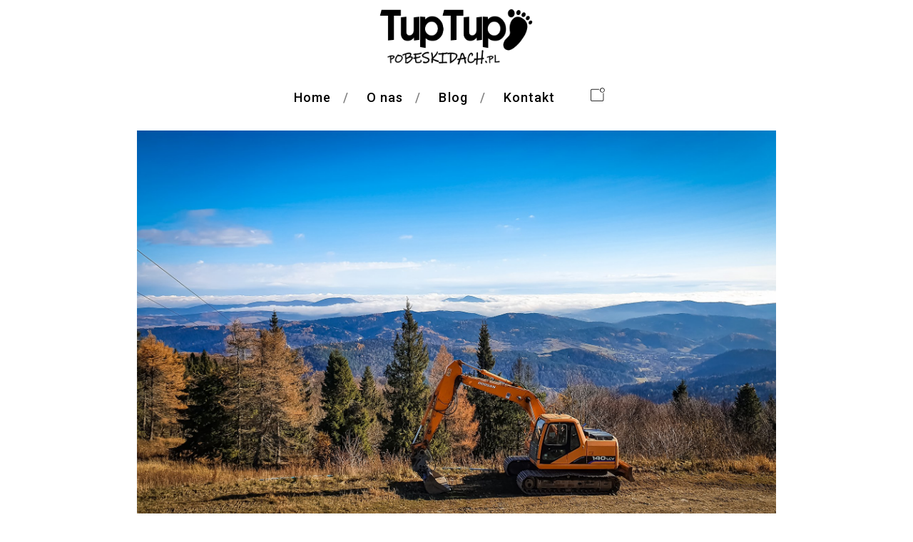

--- FILE ---
content_type: text/html; charset=UTF-8
request_url: https://pobeskidach.pl/2021/12/05/widok-ze-kopara-opada-jaworzyna-krynicka/
body_size: 16408
content:
<!DOCTYPE html>
<html lang="pl-PL" data-theme="massive-dynamic">
<head>
<meta sidebar-type="blogSingle" name="post-id" content="1512" setting-status="unique" detail="post" page-url="https://pobeskidach.pl/2021/12/05/widok-ze-kopara-opada-jaworzyna-krynicka/" />	<meta charset="UTF-8" />
<meta name="viewport" content="width=device-width,initial-scale=1.0,maximum-scale=1" />
<meta name="format-detection" content="telephone=no">
<meta name="google-site-verification" content="gP8FN_sbdTah1Qex7MIpRWPqHh3UVZJT2uMEi_utpIE" />
<meta name="msvalidate.01" content="697C7DA73ABAD6837C880E388670691D" />
<!-- Global site tag (gtag.js) - Google Analytics -->
<script async src="https://www.googletagmanager.com/gtag/js?id=G-BRSR7S14JM"></script>
<script>
window.dataLayer = window.dataLayer || [];
function gtag(){dataLayer.push(arguments);}
gtag('js', new Date());
gtag('config', 'G-BRSR7S14JM');
</script>
<script async src="https://pagead2.googlesyndication.com/pagead/js/adsbygoogle.js?client=ca-pub-6132566984657552"
crossorigin="anonymous"></script>
<link rel="pingback" href="https://pobeskidach.pl/xmlrpc.php" />
<!-- Theme Hook -->
<title>Widok, że kopara opada &#8211; Jaworzyna Krynicka &#8211; TupTup poBeskidach.pl</title>
<meta name='robots' content='max-image-preview:large' />
<link rel="alternate" type="application/rss+xml" title="TupTup poBeskidach.pl &raquo; Kanał z wpisami" href="https://pobeskidach.pl/feed/" />
<link rel="alternate" type="application/rss+xml" title="TupTup poBeskidach.pl &raquo; Kanał z komentarzami" href="https://pobeskidach.pl/comments/feed/" />
<link rel="alternate" type="application/rss+xml" title="TupTup poBeskidach.pl &raquo; Widok, że kopara opada &#8211; Jaworzyna Krynicka Kanał z komentarzami" href="https://pobeskidach.pl/2021/12/05/widok-ze-kopara-opada-jaworzyna-krynicka/feed/" />
<link rel="alternate" title="oEmbed (JSON)" type="application/json+oembed" href="https://pobeskidach.pl/wp-json/oembed/1.0/embed?url=https%3A%2F%2Fpobeskidach.pl%2F2021%2F12%2F05%2Fwidok-ze-kopara-opada-jaworzyna-krynicka%2F" />
<link rel="alternate" title="oEmbed (XML)" type="text/xml+oembed" href="https://pobeskidach.pl/wp-json/oembed/1.0/embed?url=https%3A%2F%2Fpobeskidach.pl%2F2021%2F12%2F05%2Fwidok-ze-kopara-opada-jaworzyna-krynicka%2F&#038;format=xml" />
<style id='wp-img-auto-sizes-contain-inline-css' type='text/css'>
img:is([sizes=auto i],[sizes^="auto," i]){contain-intrinsic-size:3000px 1500px}
/*# sourceURL=wp-img-auto-sizes-contain-inline-css */
</style>
<!-- <link rel='stylesheet' id='sbi_styles-css' href='https://pobeskidach.pl/wp-content/plugins/instagram-feed/css/sbi-styles.min.css?ver=6.10.0' type='text/css' media='all' /> -->
<link rel="stylesheet" type="text/css" href="//pobeskidach.pl/wp-content/cache/wpfc-minified/1dlvhomg/4p5b6.css" media="all"/>
<style id='wp-block-library-inline-css' type='text/css'>
:root{--wp-block-synced-color:#7a00df;--wp-block-synced-color--rgb:122,0,223;--wp-bound-block-color:var(--wp-block-synced-color);--wp-editor-canvas-background:#ddd;--wp-admin-theme-color:#007cba;--wp-admin-theme-color--rgb:0,124,186;--wp-admin-theme-color-darker-10:#006ba1;--wp-admin-theme-color-darker-10--rgb:0,107,160.5;--wp-admin-theme-color-darker-20:#005a87;--wp-admin-theme-color-darker-20--rgb:0,90,135;--wp-admin-border-width-focus:2px}@media (min-resolution:192dpi){:root{--wp-admin-border-width-focus:1.5px}}.wp-element-button{cursor:pointer}:root .has-very-light-gray-background-color{background-color:#eee}:root .has-very-dark-gray-background-color{background-color:#313131}:root .has-very-light-gray-color{color:#eee}:root .has-very-dark-gray-color{color:#313131}:root .has-vivid-green-cyan-to-vivid-cyan-blue-gradient-background{background:linear-gradient(135deg,#00d084,#0693e3)}:root .has-purple-crush-gradient-background{background:linear-gradient(135deg,#34e2e4,#4721fb 50%,#ab1dfe)}:root .has-hazy-dawn-gradient-background{background:linear-gradient(135deg,#faaca8,#dad0ec)}:root .has-subdued-olive-gradient-background{background:linear-gradient(135deg,#fafae1,#67a671)}:root .has-atomic-cream-gradient-background{background:linear-gradient(135deg,#fdd79a,#004a59)}:root .has-nightshade-gradient-background{background:linear-gradient(135deg,#330968,#31cdcf)}:root .has-midnight-gradient-background{background:linear-gradient(135deg,#020381,#2874fc)}:root{--wp--preset--font-size--normal:16px;--wp--preset--font-size--huge:42px}.has-regular-font-size{font-size:1em}.has-larger-font-size{font-size:2.625em}.has-normal-font-size{font-size:var(--wp--preset--font-size--normal)}.has-huge-font-size{font-size:var(--wp--preset--font-size--huge)}.has-text-align-center{text-align:center}.has-text-align-left{text-align:left}.has-text-align-right{text-align:right}.has-fit-text{white-space:nowrap!important}#end-resizable-editor-section{display:none}.aligncenter{clear:both}.items-justified-left{justify-content:flex-start}.items-justified-center{justify-content:center}.items-justified-right{justify-content:flex-end}.items-justified-space-between{justify-content:space-between}.screen-reader-text{border:0;clip-path:inset(50%);height:1px;margin:-1px;overflow:hidden;padding:0;position:absolute;width:1px;word-wrap:normal!important}.screen-reader-text:focus{background-color:#ddd;clip-path:none;color:#444;display:block;font-size:1em;height:auto;left:5px;line-height:normal;padding:15px 23px 14px;text-decoration:none;top:5px;width:auto;z-index:100000}html :where(.has-border-color){border-style:solid}html :where([style*=border-top-color]){border-top-style:solid}html :where([style*=border-right-color]){border-right-style:solid}html :where([style*=border-bottom-color]){border-bottom-style:solid}html :where([style*=border-left-color]){border-left-style:solid}html :where([style*=border-width]){border-style:solid}html :where([style*=border-top-width]){border-top-style:solid}html :where([style*=border-right-width]){border-right-style:solid}html :where([style*=border-bottom-width]){border-bottom-style:solid}html :where([style*=border-left-width]){border-left-style:solid}html :where(img[class*=wp-image-]){height:auto;max-width:100%}:where(figure){margin:0 0 1em}html :where(.is-position-sticky){--wp-admin--admin-bar--position-offset:var(--wp-admin--admin-bar--height,0px)}@media screen and (max-width:600px){html :where(.is-position-sticky){--wp-admin--admin-bar--position-offset:0px}}
/*# sourceURL=wp-block-library-inline-css */
</style><style id='wp-block-paragraph-inline-css' type='text/css'>
.is-small-text{font-size:.875em}.is-regular-text{font-size:1em}.is-large-text{font-size:2.25em}.is-larger-text{font-size:3em}.has-drop-cap:not(:focus):first-letter{float:left;font-size:8.4em;font-style:normal;font-weight:100;line-height:.68;margin:.05em .1em 0 0;text-transform:uppercase}body.rtl .has-drop-cap:not(:focus):first-letter{float:none;margin-left:.1em}p.has-drop-cap.has-background{overflow:hidden}:root :where(p.has-background){padding:1.25em 2.375em}:where(p.has-text-color:not(.has-link-color)) a{color:inherit}p.has-text-align-left[style*="writing-mode:vertical-lr"],p.has-text-align-right[style*="writing-mode:vertical-rl"]{rotate:180deg}
/*# sourceURL=https://pobeskidach.pl/wp-includes/blocks/paragraph/style.min.css */
</style>
<style id='global-styles-inline-css' type='text/css'>
:root{--wp--preset--aspect-ratio--square: 1;--wp--preset--aspect-ratio--4-3: 4/3;--wp--preset--aspect-ratio--3-4: 3/4;--wp--preset--aspect-ratio--3-2: 3/2;--wp--preset--aspect-ratio--2-3: 2/3;--wp--preset--aspect-ratio--16-9: 16/9;--wp--preset--aspect-ratio--9-16: 9/16;--wp--preset--color--black: #000000;--wp--preset--color--cyan-bluish-gray: #abb8c3;--wp--preset--color--white: #ffffff;--wp--preset--color--pale-pink: #f78da7;--wp--preset--color--vivid-red: #cf2e2e;--wp--preset--color--luminous-vivid-orange: #ff6900;--wp--preset--color--luminous-vivid-amber: #fcb900;--wp--preset--color--light-green-cyan: #7bdcb5;--wp--preset--color--vivid-green-cyan: #00d084;--wp--preset--color--pale-cyan-blue: #8ed1fc;--wp--preset--color--vivid-cyan-blue: #0693e3;--wp--preset--color--vivid-purple: #9b51e0;--wp--preset--gradient--vivid-cyan-blue-to-vivid-purple: linear-gradient(135deg,rgb(6,147,227) 0%,rgb(155,81,224) 100%);--wp--preset--gradient--light-green-cyan-to-vivid-green-cyan: linear-gradient(135deg,rgb(122,220,180) 0%,rgb(0,208,130) 100%);--wp--preset--gradient--luminous-vivid-amber-to-luminous-vivid-orange: linear-gradient(135deg,rgb(252,185,0) 0%,rgb(255,105,0) 100%);--wp--preset--gradient--luminous-vivid-orange-to-vivid-red: linear-gradient(135deg,rgb(255,105,0) 0%,rgb(207,46,46) 100%);--wp--preset--gradient--very-light-gray-to-cyan-bluish-gray: linear-gradient(135deg,rgb(238,238,238) 0%,rgb(169,184,195) 100%);--wp--preset--gradient--cool-to-warm-spectrum: linear-gradient(135deg,rgb(74,234,220) 0%,rgb(151,120,209) 20%,rgb(207,42,186) 40%,rgb(238,44,130) 60%,rgb(251,105,98) 80%,rgb(254,248,76) 100%);--wp--preset--gradient--blush-light-purple: linear-gradient(135deg,rgb(255,206,236) 0%,rgb(152,150,240) 100%);--wp--preset--gradient--blush-bordeaux: linear-gradient(135deg,rgb(254,205,165) 0%,rgb(254,45,45) 50%,rgb(107,0,62) 100%);--wp--preset--gradient--luminous-dusk: linear-gradient(135deg,rgb(255,203,112) 0%,rgb(199,81,192) 50%,rgb(65,88,208) 100%);--wp--preset--gradient--pale-ocean: linear-gradient(135deg,rgb(255,245,203) 0%,rgb(182,227,212) 50%,rgb(51,167,181) 100%);--wp--preset--gradient--electric-grass: linear-gradient(135deg,rgb(202,248,128) 0%,rgb(113,206,126) 100%);--wp--preset--gradient--midnight: linear-gradient(135deg,rgb(2,3,129) 0%,rgb(40,116,252) 100%);--wp--preset--font-size--small: 13px;--wp--preset--font-size--medium: 20px;--wp--preset--font-size--large: 36px;--wp--preset--font-size--x-large: 42px;--wp--preset--spacing--20: 0.44rem;--wp--preset--spacing--30: 0.67rem;--wp--preset--spacing--40: 1rem;--wp--preset--spacing--50: 1.5rem;--wp--preset--spacing--60: 2.25rem;--wp--preset--spacing--70: 3.38rem;--wp--preset--spacing--80: 5.06rem;--wp--preset--shadow--natural: 6px 6px 9px rgba(0, 0, 0, 0.2);--wp--preset--shadow--deep: 12px 12px 50px rgba(0, 0, 0, 0.4);--wp--preset--shadow--sharp: 6px 6px 0px rgba(0, 0, 0, 0.2);--wp--preset--shadow--outlined: 6px 6px 0px -3px rgb(255, 255, 255), 6px 6px rgb(0, 0, 0);--wp--preset--shadow--crisp: 6px 6px 0px rgb(0, 0, 0);}:where(.is-layout-flex){gap: 0.5em;}:where(.is-layout-grid){gap: 0.5em;}body .is-layout-flex{display: flex;}.is-layout-flex{flex-wrap: wrap;align-items: center;}.is-layout-flex > :is(*, div){margin: 0;}body .is-layout-grid{display: grid;}.is-layout-grid > :is(*, div){margin: 0;}:where(.wp-block-columns.is-layout-flex){gap: 2em;}:where(.wp-block-columns.is-layout-grid){gap: 2em;}:where(.wp-block-post-template.is-layout-flex){gap: 1.25em;}:where(.wp-block-post-template.is-layout-grid){gap: 1.25em;}.has-black-color{color: var(--wp--preset--color--black) !important;}.has-cyan-bluish-gray-color{color: var(--wp--preset--color--cyan-bluish-gray) !important;}.has-white-color{color: var(--wp--preset--color--white) !important;}.has-pale-pink-color{color: var(--wp--preset--color--pale-pink) !important;}.has-vivid-red-color{color: var(--wp--preset--color--vivid-red) !important;}.has-luminous-vivid-orange-color{color: var(--wp--preset--color--luminous-vivid-orange) !important;}.has-luminous-vivid-amber-color{color: var(--wp--preset--color--luminous-vivid-amber) !important;}.has-light-green-cyan-color{color: var(--wp--preset--color--light-green-cyan) !important;}.has-vivid-green-cyan-color{color: var(--wp--preset--color--vivid-green-cyan) !important;}.has-pale-cyan-blue-color{color: var(--wp--preset--color--pale-cyan-blue) !important;}.has-vivid-cyan-blue-color{color: var(--wp--preset--color--vivid-cyan-blue) !important;}.has-vivid-purple-color{color: var(--wp--preset--color--vivid-purple) !important;}.has-black-background-color{background-color: var(--wp--preset--color--black) !important;}.has-cyan-bluish-gray-background-color{background-color: var(--wp--preset--color--cyan-bluish-gray) !important;}.has-white-background-color{background-color: var(--wp--preset--color--white) !important;}.has-pale-pink-background-color{background-color: var(--wp--preset--color--pale-pink) !important;}.has-vivid-red-background-color{background-color: var(--wp--preset--color--vivid-red) !important;}.has-luminous-vivid-orange-background-color{background-color: var(--wp--preset--color--luminous-vivid-orange) !important;}.has-luminous-vivid-amber-background-color{background-color: var(--wp--preset--color--luminous-vivid-amber) !important;}.has-light-green-cyan-background-color{background-color: var(--wp--preset--color--light-green-cyan) !important;}.has-vivid-green-cyan-background-color{background-color: var(--wp--preset--color--vivid-green-cyan) !important;}.has-pale-cyan-blue-background-color{background-color: var(--wp--preset--color--pale-cyan-blue) !important;}.has-vivid-cyan-blue-background-color{background-color: var(--wp--preset--color--vivid-cyan-blue) !important;}.has-vivid-purple-background-color{background-color: var(--wp--preset--color--vivid-purple) !important;}.has-black-border-color{border-color: var(--wp--preset--color--black) !important;}.has-cyan-bluish-gray-border-color{border-color: var(--wp--preset--color--cyan-bluish-gray) !important;}.has-white-border-color{border-color: var(--wp--preset--color--white) !important;}.has-pale-pink-border-color{border-color: var(--wp--preset--color--pale-pink) !important;}.has-vivid-red-border-color{border-color: var(--wp--preset--color--vivid-red) !important;}.has-luminous-vivid-orange-border-color{border-color: var(--wp--preset--color--luminous-vivid-orange) !important;}.has-luminous-vivid-amber-border-color{border-color: var(--wp--preset--color--luminous-vivid-amber) !important;}.has-light-green-cyan-border-color{border-color: var(--wp--preset--color--light-green-cyan) !important;}.has-vivid-green-cyan-border-color{border-color: var(--wp--preset--color--vivid-green-cyan) !important;}.has-pale-cyan-blue-border-color{border-color: var(--wp--preset--color--pale-cyan-blue) !important;}.has-vivid-cyan-blue-border-color{border-color: var(--wp--preset--color--vivid-cyan-blue) !important;}.has-vivid-purple-border-color{border-color: var(--wp--preset--color--vivid-purple) !important;}.has-vivid-cyan-blue-to-vivid-purple-gradient-background{background: var(--wp--preset--gradient--vivid-cyan-blue-to-vivid-purple) !important;}.has-light-green-cyan-to-vivid-green-cyan-gradient-background{background: var(--wp--preset--gradient--light-green-cyan-to-vivid-green-cyan) !important;}.has-luminous-vivid-amber-to-luminous-vivid-orange-gradient-background{background: var(--wp--preset--gradient--luminous-vivid-amber-to-luminous-vivid-orange) !important;}.has-luminous-vivid-orange-to-vivid-red-gradient-background{background: var(--wp--preset--gradient--luminous-vivid-orange-to-vivid-red) !important;}.has-very-light-gray-to-cyan-bluish-gray-gradient-background{background: var(--wp--preset--gradient--very-light-gray-to-cyan-bluish-gray) !important;}.has-cool-to-warm-spectrum-gradient-background{background: var(--wp--preset--gradient--cool-to-warm-spectrum) !important;}.has-blush-light-purple-gradient-background{background: var(--wp--preset--gradient--blush-light-purple) !important;}.has-blush-bordeaux-gradient-background{background: var(--wp--preset--gradient--blush-bordeaux) !important;}.has-luminous-dusk-gradient-background{background: var(--wp--preset--gradient--luminous-dusk) !important;}.has-pale-ocean-gradient-background{background: var(--wp--preset--gradient--pale-ocean) !important;}.has-electric-grass-gradient-background{background: var(--wp--preset--gradient--electric-grass) !important;}.has-midnight-gradient-background{background: var(--wp--preset--gradient--midnight) !important;}.has-small-font-size{font-size: var(--wp--preset--font-size--small) !important;}.has-medium-font-size{font-size: var(--wp--preset--font-size--medium) !important;}.has-large-font-size{font-size: var(--wp--preset--font-size--large) !important;}.has-x-large-font-size{font-size: var(--wp--preset--font-size--x-large) !important;}
/*# sourceURL=global-styles-inline-css */
</style>
<style id='classic-theme-styles-inline-css' type='text/css'>
/*! This file is auto-generated */
.wp-block-button__link{color:#fff;background-color:#32373c;border-radius:9999px;box-shadow:none;text-decoration:none;padding:calc(.667em + 2px) calc(1.333em + 2px);font-size:1.125em}.wp-block-file__button{background:#32373c;color:#fff;text-decoration:none}
/*# sourceURL=/wp-includes/css/classic-themes.min.css */
</style>
<!-- <link rel='stylesheet' id='rs-plugin-settings-css' href='https://pobeskidach.pl/wp-content/plugins/revslider/public/assets/css/rs6.css?ver=6.3.0' type='text/css' media='all' /> -->
<link rel="stylesheet" type="text/css" href="//pobeskidach.pl/wp-content/cache/wpfc-minified/kl3ef3qb/4p5b6.css" media="all"/>
<style id='rs-plugin-settings-inline-css' type='text/css'>
#rs-demo-id {}
/*# sourceURL=rs-plugin-settings-inline-css */
</style>
<!-- <link rel='stylesheet' id='pgc-simply-gallery-plugin-lightbox-style-css' href='https://pobeskidach.pl/wp-content/uploads/hummingbird-assets/f3c05d2b79f7aa4fbb73d6965290ce8b.css' type='text/css' media='all' /> -->
<!-- <link rel='stylesheet' id='style-css' href='https://pobeskidach.pl/wp-content/themes/massive-dynamic/style.css?ver=8' type='text/css' media='all' /> -->
<!-- <link rel='stylesheet' id='page-style-css' href='https://pobeskidach.pl/wp-content/uploads/md_cache/1512.css?ver=2021-11-30-08-58-588' type='text/css' media='all' /> -->
<!-- <link rel='stylesheet' id='plugin-styles-css' href='https://pobeskidach.pl/wp-content/themes/massive-dynamic/assets/css/plugin.min.css' type='text/css' media='all' /> -->
<!-- <link rel='stylesheet' id='px-iconfonts-style-css' href='https://pobeskidach.pl/wp-content/themes/massive-dynamic/assets/css/iconfonts.min.css' type='text/css' media='all' /> -->
<!-- <link rel='stylesheet' id='flexslider-style-css' href='https://pobeskidach.pl/wp-content/themes/massive-dynamic/assets/css/flexslider.min.css' type='text/css' media='all' /> -->
<!-- <link rel='stylesheet' id='responsive-style-css' href='https://pobeskidach.pl/wp-content/themes/massive-dynamic/assets/css/responsive.min.css?ver=8' type='text/css' media='all' /> -->
<link rel="stylesheet" type="text/css" href="//pobeskidach.pl/wp-content/cache/wpfc-minified/8tqz43m9/hwxwh.css" media="all"/>
<style id='responsive-style-inline-css' type='text/css'>
h1{color:rgb(0,0,0);font-family:Montserrat;font-weight:400;font-style:normal;font-size:70px;line-height:75px;letter-spacing:0px;}h2{color:rgb(0,0,0);font-family:Montserrat;font-weight:400;font-style:normal;font-size:60px;line-height:65px;letter-spacing:0px;}h3, h3.wpb_accordion_header,h3.wpb_toggle_header,.woocommerce-loop-product__title{color:rgb(0,0,0);font-family:Montserrat;font-weight:400;font-style:normal;font-size:50px;line-height:55px;letter-spacing:0px;}h4{color:rgb(0,0,0);font-family:Montserrat;font-weight:400;font-style:normal;font-size:40px;line-height:45px;letter-spacing:0px;}h5{color:rgb(0,0,0);font-family:Montserrat;font-weight:400;font-style:normal;font-size:30px;line-height:35px;letter-spacing:0px;}h6{color:rgb(0,0,0);font-family:Montserrat;font-weight:400;font-style:normal;font-size:20px;line-height:25px;letter-spacing:0px;}p{color:rgb(0,0,0);font-family:Montserrat;font-weight:400;font-style:normal;font-size:17px;line-height:25px;letter-spacing:0px;}a{color:rgb(0,0,0);font-family:Montserrat;font-weight:400;font-style:normal;font-size:16px;line-height:14px;letter-spacing:0px;}.woocommerce-order-received table.shop_table th{color:rgb(0,0,0);font-family:Montserrat;font-weight:400 !important;font-style:normal;font-size:16px;line-height:14px;letter-spacing:0px;}.layout{padding-top:0.0px;padding-bottom:0px;width:100%;}main{padding-top:32.6px;} header.side-classic .icons-holder ul.icons-pack > li.icon.shopcart-item, header ul.icons-pack li.shopcart-item, header.top ul.icons-pack li.shopcart-item, header .mobile-shopcart, header.top-block .style-style2 .icons-pack li.icon.shopcart-item { display:none; }header.side-classic .icons-holder ul.icons-pack > li.icon.search-item, header ul.icons-pack li.search-item, header.top ul.icons-pack li.search-item, header.top-block .style-style2 .icons-pack .icon.search-item ,.navigation-mobile .search-form{display:none;}header { top:0px;}header[class *= "side-" ]{width: 14%;;}header:not(.top-block) .top nav > ul > li .menu-title .icon , header.side-classic .side nav > ul > li > a .menu-title .icon, header.side-classic.standard-mode .style-center nav > ul > li > a .menu-title .icon, .gather-overlay .navigation li a span.icon, header.top-block.header-style1 .navigation > ul > li > a span.icon, header:not(.top-block) .top nav > ul > li .hover-effect .icon {display:none;} header:not(.top-block) .top nav > ul > li .menu-title .title, header.side-classic .side nav > ul > li > a .menu-title .title, header:not(.top-block) .top nav > ul > li .hover-effect .title {display:inline-block;}.activeMenu{ color:rgb(201,0,0) !important;}header a, header .navigation a, header .navigation, .gather-overlay .menu a, header.side-classic div.footer .footer-content .copyright p{ color:rgb(0,0,0);font-family:Roboto;font-weight:500;font-style:normal;font-size:18px;letter-spacing:1.08px;line-height : 1.5em;}header .icons-pack a{color:rgb(0,0,0)}header .navigation .separator a {background-color:rgba(0,0,0,0.5);;}header .icons-pack .elem-container .title-content{color:rgb(0,0,0);}.top-classic .navigation .menu-separator,.top-logotop .navigation .menu-separator{ background-color:rgb(201,0,0);}.top-classic:not(.header-clone) .style-wireframe .navigation .menu-separator{ background-color:rgb(0,0,0);}header.top-block .icons-pack li .elem-container,header .top .icons-pack .icon span,header.top-block .icons-pack li .title-content .icon,header.top-modern .icons-pack li .title-content .icon,header .icons-pack a{ font-size:19px;}.gather-btn .gather-menu-icon,header .icons-pack a.shopcart .icon-shopcart2,header .icons-pack a.shopcart .icon-shopping-cart{font-size:22px;}header .icons-pack .shopcart-item .number{color:rgb(0,0,0);background-color:rgb(201,0,0);}.layout-container .business{display:none;}header.top-logotop .logo-top-container { margin-top:10px;}header.top-logotop .icons-pack li a{ color:rgba(0,0,0,0.7);;}header.top-logotop .icons-pack .icon:hover { color:rgb(201,0,0);}header.top-logotop nav > ul > li > a:hover{ color:rgb(201,0,0);}header.top-logotop nav > ul > li > a:after { background-color:rgb(201,0,0);}header.top-logotop nav > ul > li .active{ color:rgb(201,0,0);}.layout-container .business.content{margin:auto;}header.top-modern .btn-1b:after { background:rgb(0,0,0);}header.top-modern .btn-1b:active{ background:rgb(0,0,0);}header.top-modern nav > ul> li, header.top-modern .icons-pack li, header.top-modern .first-part{ border-right: 1px solid rgba(0,0,0,0.3);;}header.top-modern .business{ border-bottom: 1px solid rgba(0,0,0,0.3);;}header.top-modern .business, header.top-modern .business a{ color:rgb(0,0,0);}header.side-classic nav > ul > li:hover > a, header.side-classic.standard-mode .icons-holder ul.icons-pack li:hover a, header.side-classic.standard-mode .footer-socials li:hover a, header.side-classic nav > ul > li.has-dropdown:not(.megamenu):hover > a, header.side-classic nav > ul > li:hover > a > .menu-title span, header.side-classic .footer-socials li a .hover, header.side-classic .icons-pack li a .hover, header.side-modern .icons-pack li a span.hover, header.side-modern .nav-modern-button span.hover, header.side-modern .footer-socials span.hover, header.side-classic nav > ul > li.has-dropdown:not(.megamenu) .dropdown a:hover .menu-title span, header.side-classic nav > ul > li > ul li.has-dropdown:not(.megamenu):hover > a .menu-title span{ color:rgb(201,0,0);border-color:rgb(201,0,0);}header.side-classic div.footer ul li.info .footer-content span, header.side-classic .icons-pack li.search .search-form input{ color:rgb(0,0,0);}header.side-classic div.footer ul, header.side-classic div.footer ul li, header.side-classic .icons-holder{ border-color:rgb(0,0,0);}header.side-classic .icons-holder li hr{ background-color:rgb(0,0,0);}header .side .footer .copyright p{ color:rgb(0,0,0);}header .color-overlay, header.side-modern .footer .info .footer-content .copyright, header.side-modern .footer .info .footer-content .footer-socials, header.side-modern .search-form input[type="text"]{background-color: rgba(128,19,19,0);}header:not(.header-clone) > .color-overlay{}.second-header-bg {}header nav.navigation li.megamenu > .dropdown, header nav.navigation li.has-dropdown > .dropdown{ display : table; position: absolute; top:79px;}header nav.navigation li.megamenu > .dropdown > .megamenu-dropdown-overlay, .gather-overlay nav li.megamenu > .dropdown > .megamenu-dropdown-overlay, header nav > ul > li.has-dropdown:not(.megamenu) ul .megamenu-dropdown-overlay{ background-color:rgba(0,0,0,0.8);}header nav.navigation > ul > li.megamenu > ul > li > a{ color:rgb(200,200,200);}header[class *= "top-"]:not(.right) nav.navigation li.megamenu > ul.dropdown:not(.side-line), header[class *= "top-"]:not(.right) nav.navigation > ul > li.has-dropdown > ul.dropdown:not(.side-line){border-top:3px solid rgb(201,0,0);}header.top nav.navigation > ul > li.has-dropdown:not(.megamenu) .dropdown.side-line, header.top nav.navigation li.megamenu > .dropdown.side-line, .gather-overlay nav.navigation > ul > li.has-dropdown:not(.megamenu) .dropdown.side-line, .gather-overlay nav.navigation li.megamenu > .dropdown.side-line{ border-left: 3px solid rgb(201,0,0);}header.top nav.navigation > ul > li.has-dropdown:not(.megamenu) .dropdown.side-line li:after, .gather-overlay nav.navigation > ul > li.has-dropdown:not(.megamenu) .dropdown.side-line li:after{ background-color:rgba(255,255,255,0.3);;}header[class *= "top-"]:not(.right) nav.navigation li.megamenu > .dropdown,header[class *= "top-"]:not(.right) nav.navigation li.has-dropdown > .dropdown{left: 0;}header[class *= "top-"] nav .dropdown a, header[class *= "side-"] nav .dropdown a, .gather-overlay nav .dropdown a{ font-size:17px;}.gather-overlay nav.navigation li.megamenu > .dropdown, .gather-overlay nav.navigation li.has-dropdown > .dropdown{ background-color:rgba(0,0,0,0.8);display : table; left: 0; position: absolute; top: 150%; }header.left nav.navigation > ul > li.has-dropdown > .dropdown .megamenu-dropdown-overlay, header.side-modern .side.style-style2 nav > ul > li .megamenu-dropdown-overlay, header.side-modern .side.style-style1 nav > ul .megamenu-dropdown-overlay, header.side-modern .style-style1.side nav ul li{ background-color:rgba(0,0,0,0.8);}header.side-modern .style-style1.side nav ul li, header.side-modern .style-style1.side nav.navigation > ul > li.has-dropdown .dropdown{ border-color:rgba(255,255,255,0.3);;color:rgb(255,255,255);}header nav.navigation .dropdown a, header.side-modern nav.navigation a, .gather-overlay nav.navigation .dropdown a{ color:rgb(255,255,255);position: relative !important; width: auto !important;}header .top nav > ul > li > ul li:hover > a .menu-title span, header .top nav > ul > li .dropdown a:hover .menu-title span, .gather-overlay nav > ul > li > ul li:hover > a .menu-title span, .gather-overlay nav > ul > li .dropdown a:hover .menu-title span, header.side-classic nav > ul > li > ul li:hover > a .menu-title span, header.side-classic nav > ul > li .dropdown a:hover .menu-title span, header.side-modern .side.style-style2 nav.navigation ul li a:hover{ color:rgb(201,0,0);border-color:rgb(201,0,0);}header.side-modern .side.style-style1 nav.navigation ul li:hover{ background-color:rgb(201,0,0);}.layout-container> .color-overlay,.layout-container> .texture-overlay,.layout-container > .bg-image { display:none; }.layout-container > .color-overlay.image-type,.layout-container> .bg-image { display:none; }.layout-container > .color-overlay.texture-type,.layout-container> .texture-overlay{ display:none; }.layout-container> .color-overlay.color-type {background-color:#FFF;}.layout-container> .bg-image { background-repeat:no-repeat;background-attachment:fixed;background-position:center top;background-size: cover;opacity:1;}.layout-container> .texture-overlay { opacity:0.5;background-image: url(https://pobeskidach.pl/wp-content/themes/massive-dynamic/lib/customizer/assets/images/texture/1.png);}footer> .color-overlay,footer> .texture-overlay,footer > .bg-image { display:none; }footer> .color-overlay.color-type { display:none; }footer > .color-overlay.texture-type,footer> .texture-overlay{ display:none; }footer> .bg-image { background-repeat:no-repeat;background-attachment:fixed;background-position:center top;background-size: cover;opacity:1;}footer> .texture-overlay { opacity:0.5;background-image: url(https://pobeskidach.pl/wp-content/uploads/2020/11/1-2.png);}main .content .color-overlay.color-type { display:none }main .content .color-overlay.color-type { background-color: rgba(241, 251, 24, 0);}main .content { padding:0.0px;}main #content { margin-left: auto; margin-right: auto; }footer {width: 100% ; margin-top:0px; visibility: hidden; display: block;}footer .content{width:100%;}#footer-bottom .social-icons span a,#footer-bottom .go-to-top a,#footer-bottom p{color:rgb(179,179,179)}footer.footer-default .footer-widgets {background-color:rgb(51,51,51);overflow: hidden;}footer .widget-area {height:351px;}footer hr.footer-separator{height:0px;background-color:rgba(255,255,255,.1)}footer.footer-default .widget-area.classicStyle.border.boxed div[class*="col-"]{height:231px;}footer.footer-default .widget-area.classicStyle.border.full div[class*="col-"]{height :351px;padding : 45px 30px;}footer.footer-default #footer-bottom{background-color:rgb(34,34,34);}#footer-bottom{height:100px;}#footer-bottom .social-icons > span:not(.go-to-top){display:inline-flex;}#footer-bottom .copyright{display:block;}#footer-bottom .logo{opacity:1.0;}#footer-bottom {display:block;}.sidebar.box .widget > .color-overlay.image-type,.sidebar.box .widget> .bg-image { display:none; }.sidebar.box .widget > .color-overlay.texture-type,.sidebar.box .widget> .texture-overlay{ display:none; }.sidebar.box .widget> .color-overlay.color-type {background-color:#FFF;}.sidebar.box .widget> .bg-image { background-repeat:no-repeat;background-attachment:fixed;background-position:center top;background-size: cover;opacity:1;}.sidebar.box .widget> .texture-overlay { opacity:0.5;background-image: url(https://pobeskidach.pl/wp-content/uploads/2020/11/1-8.png);}.sidebar > .color-overlay.image-type,.sidebar> .bg-image { display:none; }.sidebar > .color-overlay.texture-type,.sidebar> .texture-overlay{ display:none; }.sidebar> .color-overlay.color-type {background-color:#FFF;}.sidebar> .bg-image { background-repeat:no-repeat;background-attachment:fixed;background-position:center top;background-size: cover;opacity:1;}.sidebar> .texture-overlay { opacity:0.5;background-image: url(https://pobeskidach.pl/wp-content/uploads/2020/11/1-8.png);}.sidebar.box .widget .color-overlay, .sidebar.box .widget .texture-overlay, .sidebar.box .widget .bg-image{ display:none;}.dark-sidebar .widget-contact-info-content, .dark .widget-contact-info-content{ background:url(https://pobeskidach.pl/wp-content/themes/massive-dynamic/assets/img/map-dark.png)no-repeat 10px 15px;}.light-sidebar .widget-contact-info-content, .light .widget-contact-info-content{ background:url(https://pobeskidach.pl/wp-content/themes/massive-dynamic/assets/img/map-light.png)no-repeat 10px 15px;}.layout-container .business { background:rgb(82,82,82);top:0px;height: 36px;}.layout-container .business,.layout-container .business a { color:rgba(255,255,255,1);}header { margin-top: 0 }.box_size{ width:85%}.box_size_container{ width:85%}.widget a, .widget p, .widget span:not(.icon-caret-right)/*:not(.star-rating span)*/{ font-family:Montserrat;}.loop-post-content .post-title:hover{ color:rgba(0,0,0,0.8);;}.woocommerce ul.product_list_widget li span:not(.star-rating span){ font-family:Montserrat;}.notification-center .post .date .day.accent-color, #notification-tabs p.total, #notification-tabs p.total .amount, #notification-tabs .cart_list li .quantity, #notification-tabs .cart_list li .quantity .amount{ color :rgb(201,0,0);}.notification-center span, .notification-center a, .notification-center p, #notification-tabs #result-container .search-title, #notification-tabs #result-container .more-result, #notification-tabs #result-container .item .title, #notification-tabs #search-input, #notification-tabs .cart_list li.empty, .notification-collapse{ font-family :Roboto;}.notification-center .pager .portfolio, .notification-center #notification-tabs .pager .portfolio.selected{ display :none; }.notification-center .tabs-container .protfolio-tab{ opacity : 0 ; }.notification-center .pager .search, .notification-center #notification-tabs .pager .search.selected{ display :none; }.notification-center .tabs-container .search-tab{ opacity : 0; }.notification-center .pager .shop, .notification-center #notification-tabs .pager .shop.selected{ display :none; }.notification-center .tabs-container .shop-tab{ opacity : 0; }#notification-tabs .pager { display : none !important; }.portfolio .accent-color, .portfolio .accent-color.more-project, .portfolio-carousel .accent-color.like:hover, .portfolio-carousel .buttons .sharing:hover{ color :rgb(204,162,107)}.portfolio-split .accent-color.like:hover, .portfolio-full .accent-color.like:hover{ background-color :rgb(204,162,107);border-color :rgb(204,162,107);color:#fff; }.portfolio .accent-color.more-project:after{ background-color :rgb(204,162,107)}.portfolio .accent-color.more-project:hover{ color :rgba(204,162,107,0.6);}.portfolio .category span { color :rgba(0,0,0,0.7);}.portfolio .buttons .sharing, .portfolio-carousel .buttons .like{ border-color:rgb(0,0,0);color: rgb(0,0,0); }.portfolio-split .buttons .sharing:hover, .portfolio-full .buttons .sharing:hover{ background-color:rgb(0,0,0);color: #fff; }.md-pixflow-slider .btn-container .shortcode-btn a.button{ font-family:Montserrat;}.md-statistic .timer-holder .timer, .md-counter:not(.md-countbox):not(.md-counter-card) .timer, .img-box-fancy .image-box-fancy-title{ font-family:Montserrat;letter-spacing:0px;}.process-panel-main-container .sub-title{ font-family:Montserrat;font-weight:400;font-style:normal;letter-spacing:0px;}.error404 .item-setting, body:not(.compose-mode) .item-setting{display: none;}header.top-classic .style-none nav > ul > .item_button{color:rgb(0,0,0);}header.top-classic .style-none nav > ul > .item_button:hover{color:rgb(255,255,255);}header.top-classic .style-none nav > ul > .item_button.oval_outline-style a,header.top-classic .style-none nav > ul > .item_button.rectangle_outline-style a{border-color:rgb(255,255,255);}header.top-classic .style-none nav > ul > .item_button.oval-style a,header.top-classic .style-none nav > ul > .item_button.rectangle-style a{background-color:rgb(255,255,255);}h1{color:rgb(0,0,0);font-family:Montserrat;font-weight:400;font-style:normal;font-size:70px;line-height:75px;letter-spacing:0px;}h2{color:rgb(0,0,0);font-family:Montserrat;font-weight:400;font-style:normal;font-size:60px;line-height:65px;letter-spacing:0px;}h3, h3.wpb_accordion_header,h3.wpb_toggle_header,.woocommerce-loop-product__title{color:rgb(0,0,0);font-family:Montserrat;font-weight:400;font-style:normal;font-size:50px;line-height:55px;letter-spacing:0px;}h4{color:rgb(0,0,0);font-family:Montserrat;font-weight:400;font-style:normal;font-size:40px;line-height:45px;letter-spacing:0px;}h5{color:rgb(0,0,0);font-family:Montserrat;font-weight:400;font-style:normal;font-size:30px;line-height:35px;letter-spacing:0px;}h6{color:rgb(0,0,0);font-family:Montserrat;font-weight:400;font-style:normal;font-size:20px;line-height:25px;letter-spacing:0px;}p{color:rgb(0,0,0);font-family:Montserrat;font-weight:400;font-style:normal;font-size:17px;line-height:25px;letter-spacing:0px;}a{color:rgb(0,0,0);font-family:Montserrat;font-weight:400;font-style:normal;font-size:16px;line-height:14px;letter-spacing:0px;}.woocommerce-order-received table.shop_table th{color:rgb(0,0,0);font-family:Montserrat;font-weight:400 !important;font-style:normal;font-size:16px;line-height:14px;letter-spacing:0px;}.layout{padding-top:0.0px;padding-bottom:0px;width:100%;}main{padding-top:32.6px;} header.side-classic .icons-holder ul.icons-pack > li.icon.shopcart-item, header ul.icons-pack li.shopcart-item, header.top ul.icons-pack li.shopcart-item, header .mobile-shopcart, header.top-block .style-style2 .icons-pack li.icon.shopcart-item { display:none; }header.side-classic .icons-holder ul.icons-pack > li.icon.search-item, header ul.icons-pack li.search-item, header.top ul.icons-pack li.search-item, header.top-block .style-style2 .icons-pack .icon.search-item ,.navigation-mobile .search-form{display:none;}header { top:0px;}header[class *= "side-" ]{width: 14%;;}header:not(.top-block) .top nav > ul > li .menu-title .icon , header.side-classic .side nav > ul > li > a .menu-title .icon, header.side-classic.standard-mode .style-center nav > ul > li > a .menu-title .icon, .gather-overlay .navigation li a span.icon, header.top-block.header-style1 .navigation > ul > li > a span.icon, header:not(.top-block) .top nav > ul > li .hover-effect .icon {display:none;} header:not(.top-block) .top nav > ul > li .menu-title .title, header.side-classic .side nav > ul > li > a .menu-title .title, header:not(.top-block) .top nav > ul > li .hover-effect .title {display:inline-block;}.activeMenu{ color:rgb(201,0,0) !important;}header a, header .navigation a, header .navigation, .gather-overlay .menu a, header.side-classic div.footer .footer-content .copyright p{ color:rgb(0,0,0);font-family:Roboto;font-weight:500;font-style:normal;font-size:18px;letter-spacing:1.08px;line-height : 1.5em;}header .icons-pack a{color:rgb(0,0,0)}header .navigation .separator a {background-color:rgba(0,0,0,0.5);;}header .icons-pack .elem-container .title-content{color:rgb(0,0,0);}.top-classic .navigation .menu-separator,.top-logotop .navigation .menu-separator{ background-color:rgb(201,0,0);}.top-classic:not(.header-clone) .style-wireframe .navigation .menu-separator{ background-color:rgb(0,0,0);}header.top-block .icons-pack li .elem-container,header .top .icons-pack .icon span,header.top-block .icons-pack li .title-content .icon,header.top-modern .icons-pack li .title-content .icon,header .icons-pack a{ font-size:19px;}.gather-btn .gather-menu-icon,header .icons-pack a.shopcart .icon-shopcart2,header .icons-pack a.shopcart .icon-shopping-cart{font-size:22px;}header .icons-pack .shopcart-item .number{color:rgb(0,0,0);background-color:rgb(201,0,0);}.layout-container .business{display:none;}header.top-logotop .logo-top-container { margin-top:10px;}header.top-logotop .icons-pack li a{ color:rgba(0,0,0,0.7);;}header.top-logotop .icons-pack .icon:hover { color:rgb(201,0,0);}header.top-logotop nav > ul > li > a:hover{ color:rgb(201,0,0);}header.top-logotop nav > ul > li > a:after { background-color:rgb(201,0,0);}header.top-logotop nav > ul > li .active{ color:rgb(201,0,0);}.layout-container .business.content{margin:auto;}header.top-modern .btn-1b:after { background:rgb(0,0,0);}header.top-modern .btn-1b:active{ background:rgb(0,0,0);}header.top-modern nav > ul> li, header.top-modern .icons-pack li, header.top-modern .first-part{ border-right: 1px solid rgba(0,0,0,0.3);;}header.top-modern .business{ border-bottom: 1px solid rgba(0,0,0,0.3);;}header.top-modern .business, header.top-modern .business a{ color:rgb(0,0,0);}header.side-classic nav > ul > li:hover > a, header.side-classic.standard-mode .icons-holder ul.icons-pack li:hover a, header.side-classic.standard-mode .footer-socials li:hover a, header.side-classic nav > ul > li.has-dropdown:not(.megamenu):hover > a, header.side-classic nav > ul > li:hover > a > .menu-title span, header.side-classic .footer-socials li a .hover, header.side-classic .icons-pack li a .hover, header.side-modern .icons-pack li a span.hover, header.side-modern .nav-modern-button span.hover, header.side-modern .footer-socials span.hover, header.side-classic nav > ul > li.has-dropdown:not(.megamenu) .dropdown a:hover .menu-title span, header.side-classic nav > ul > li > ul li.has-dropdown:not(.megamenu):hover > a .menu-title span{ color:rgb(201,0,0);border-color:rgb(201,0,0);}header.side-classic div.footer ul li.info .footer-content span, header.side-classic .icons-pack li.search .search-form input{ color:rgb(0,0,0);}header.side-classic div.footer ul, header.side-classic div.footer ul li, header.side-classic .icons-holder{ border-color:rgb(0,0,0);}header.side-classic .icons-holder li hr{ background-color:rgb(0,0,0);}header .side .footer .copyright p{ color:rgb(0,0,0);}header .color-overlay, header.side-modern .footer .info .footer-content .copyright, header.side-modern .footer .info .footer-content .footer-socials, header.side-modern .search-form input[type="text"]{background-color: rgba(128,19,19,0);}header:not(.header-clone) > .color-overlay{}.second-header-bg {}header nav.navigation li.megamenu > .dropdown, header nav.navigation li.has-dropdown > .dropdown{ display : table; position: absolute; top:79px;}header nav.navigation li.megamenu > .dropdown > .megamenu-dropdown-overlay, .gather-overlay nav li.megamenu > .dropdown > .megamenu-dropdown-overlay, header nav > ul > li.has-dropdown:not(.megamenu) ul .megamenu-dropdown-overlay{ background-color:rgba(0,0,0,0.8);}header nav.navigation > ul > li.megamenu > ul > li > a{ color:rgb(200,200,200);}header[class *= "top-"]:not(.right) nav.navigation li.megamenu > ul.dropdown:not(.side-line), header[class *= "top-"]:not(.right) nav.navigation > ul > li.has-dropdown > ul.dropdown:not(.side-line){border-top:3px solid rgb(201,0,0);}header.top nav.navigation > ul > li.has-dropdown:not(.megamenu) .dropdown.side-line, header.top nav.navigation li.megamenu > .dropdown.side-line, .gather-overlay nav.navigation > ul > li.has-dropdown:not(.megamenu) .dropdown.side-line, .gather-overlay nav.navigation li.megamenu > .dropdown.side-line{ border-left: 3px solid rgb(201,0,0);}header.top nav.navigation > ul > li.has-dropdown:not(.megamenu) .dropdown.side-line li:after, .gather-overlay nav.navigation > ul > li.has-dropdown:not(.megamenu) .dropdown.side-line li:after{ background-color:rgba(255,255,255,0.3);;}header[class *= "top-"]:not(.right) nav.navigation li.megamenu > .dropdown,header[class *= "top-"]:not(.right) nav.navigation li.has-dropdown > .dropdown{left: 0;}header[class *= "top-"] nav .dropdown a, header[class *= "side-"] nav .dropdown a, .gather-overlay nav .dropdown a{ font-size:17px;}.gather-overlay nav.navigation li.megamenu > .dropdown, .gather-overlay nav.navigation li.has-dropdown > .dropdown{ background-color:rgba(0,0,0,0.8);display : table; left: 0; position: absolute; top: 150%; }header.left nav.navigation > ul > li.has-dropdown > .dropdown .megamenu-dropdown-overlay, header.side-modern .side.style-style2 nav > ul > li .megamenu-dropdown-overlay, header.side-modern .side.style-style1 nav > ul .megamenu-dropdown-overlay, header.side-modern .style-style1.side nav ul li{ background-color:rgba(0,0,0,0.8);}header.side-modern .style-style1.side nav ul li, header.side-modern .style-style1.side nav.navigation > ul > li.has-dropdown .dropdown{ border-color:rgba(255,255,255,0.3);;color:rgb(255,255,255);}header nav.navigation .dropdown a, header.side-modern nav.navigation a, .gather-overlay nav.navigation .dropdown a{ color:rgb(255,255,255);position: relative !important; width: auto !important;}header .top nav > ul > li > ul li:hover > a .menu-title span, header .top nav > ul > li .dropdown a:hover .menu-title span, .gather-overlay nav > ul > li > ul li:hover > a .menu-title span, .gather-overlay nav > ul > li .dropdown a:hover .menu-title span, header.side-classic nav > ul > li > ul li:hover > a .menu-title span, header.side-classic nav > ul > li .dropdown a:hover .menu-title span, header.side-modern .side.style-style2 nav.navigation ul li a:hover{ color:rgb(201,0,0);border-color:rgb(201,0,0);}header.side-modern .side.style-style1 nav.navigation ul li:hover{ background-color:rgb(201,0,0);}.layout-container> .color-overlay,.layout-container> .texture-overlay,.layout-container > .bg-image { display:none; }.layout-container > .color-overlay.image-type,.layout-container> .bg-image { display:none; }.layout-container > .color-overlay.texture-type,.layout-container> .texture-overlay{ display:none; }.layout-container> .color-overlay.color-type {background-color:#FFF;}.layout-container> .bg-image { background-repeat:no-repeat;background-attachment:fixed;background-position:center top;background-size: cover;opacity:1;}.layout-container> .texture-overlay { opacity:0.5;background-image: url(https://pobeskidach.pl/wp-content/themes/massive-dynamic/lib/customizer/assets/images/texture/1.png);}footer> .color-overlay,footer> .texture-overlay,footer > .bg-image { display:none; }footer> .color-overlay.color-type { display:none; }footer > .color-overlay.texture-type,footer> .texture-overlay{ display:none; }footer> .bg-image { background-repeat:no-repeat;background-attachment:fixed;background-position:center top;background-size: cover;opacity:1;}footer> .texture-overlay { opacity:0.5;background-image: url(https://pobeskidach.pl/wp-content/uploads/2020/11/1-2.png);}main .content .color-overlay.color-type { display:none }main .content .color-overlay.color-type { background-color: rgba(241, 251, 24, 0);}main .content { padding:0.0px;}main #content { margin-left: auto; margin-right: auto; }footer {width: 100% ; margin-top:0px; visibility: hidden; display: block;}footer .content{width:100%;}#footer-bottom .social-icons span a,#footer-bottom .go-to-top a,#footer-bottom p{color:rgb(179,179,179)}footer.footer-default .footer-widgets {background-color:rgb(51,51,51);overflow: hidden;}footer .widget-area {height:351px;}footer hr.footer-separator{height:0px;background-color:rgba(255,255,255,.1)}footer.footer-default .widget-area.classicStyle.border.boxed div[class*="col-"]{height:231px;}footer.footer-default .widget-area.classicStyle.border.full div[class*="col-"]{height :351px;padding : 45px 30px;}footer.footer-default #footer-bottom{background-color:rgb(34,34,34);}#footer-bottom{height:100px;}#footer-bottom .social-icons > span:not(.go-to-top){display:inline-flex;}#footer-bottom .copyright{display:block;}#footer-bottom .logo{opacity:1.0;}#footer-bottom {display:block;}.sidebar.box .widget > .color-overlay.image-type,.sidebar.box .widget> .bg-image { display:none; }.sidebar.box .widget > .color-overlay.texture-type,.sidebar.box .widget> .texture-overlay{ display:none; }.sidebar.box .widget> .color-overlay.color-type {background-color:#FFF;}.sidebar.box .widget> .bg-image { background-repeat:no-repeat;background-attachment:fixed;background-position:center top;background-size: cover;opacity:1;}.sidebar.box .widget> .texture-overlay { opacity:0.5;background-image: url(https://pobeskidach.pl/wp-content/uploads/2020/11/1-8.png);}.sidebar > .color-overlay.image-type,.sidebar> .bg-image { display:none; }.sidebar > .color-overlay.texture-type,.sidebar> .texture-overlay{ display:none; }.sidebar> .color-overlay.color-type {background-color:#FFF;}.sidebar> .bg-image { background-repeat:no-repeat;background-attachment:fixed;background-position:center top;background-size: cover;opacity:1;}.sidebar> .texture-overlay { opacity:0.5;background-image: url(https://pobeskidach.pl/wp-content/uploads/2020/11/1-8.png);}.sidebar.box .widget .color-overlay, .sidebar.box .widget .texture-overlay, .sidebar.box .widget .bg-image{ display:none;}.dark-sidebar .widget-contact-info-content, .dark .widget-contact-info-content{ background:url(https://pobeskidach.pl/wp-content/themes/massive-dynamic/assets/img/map-dark.png)no-repeat 10px 15px;}.light-sidebar .widget-contact-info-content, .light .widget-contact-info-content{ background:url(https://pobeskidach.pl/wp-content/themes/massive-dynamic/assets/img/map-light.png)no-repeat 10px 15px;}.layout-container .business { background:rgb(82,82,82);top:0px;height: 36px;}.layout-container .business,.layout-container .business a { color:rgba(255,255,255,1);}header { margin-top: 0 }.box_size{ width:85%}.box_size_container{ width:85%}.widget a, .widget p, .widget span:not(.icon-caret-right)/*:not(.star-rating span)*/{ font-family:Montserrat;}.loop-post-content .post-title:hover{ color:rgba(0,0,0,0.8);;}.woocommerce ul.product_list_widget li span:not(.star-rating span){ font-family:Montserrat;}.notification-center .post .date .day.accent-color, #notification-tabs p.total, #notification-tabs p.total .amount, #notification-tabs .cart_list li .quantity, #notification-tabs .cart_list li .quantity .amount{ color :rgb(201,0,0);}.notification-center span, .notification-center a, .notification-center p, #notification-tabs #result-container .search-title, #notification-tabs #result-container .more-result, #notification-tabs #result-container .item .title, #notification-tabs #search-input, #notification-tabs .cart_list li.empty, .notification-collapse{ font-family :Roboto;}.notification-center .pager .portfolio, .notification-center #notification-tabs .pager .portfolio.selected{ display :none; }.notification-center .tabs-container .protfolio-tab{ opacity : 0 ; }.notification-center .pager .search, .notification-center #notification-tabs .pager .search.selected{ display :none; }.notification-center .tabs-container .search-tab{ opacity : 0; }.notification-center .pager .shop, .notification-center #notification-tabs .pager .shop.selected{ display :none; }.notification-center .tabs-container .shop-tab{ opacity : 0; }#notification-tabs .pager { display : none !important; }.portfolio .accent-color, .portfolio .accent-color.more-project, .portfolio-carousel .accent-color.like:hover, .portfolio-carousel .buttons .sharing:hover{ color :rgb(204,162,107)}.portfolio-split .accent-color.like:hover, .portfolio-full .accent-color.like:hover{ background-color :rgb(204,162,107);border-color :rgb(204,162,107);color:#fff; }.portfolio .accent-color.more-project:after{ background-color :rgb(204,162,107)}.portfolio .accent-color.more-project:hover{ color :rgba(204,162,107,0.6);}.portfolio .category span { color :rgba(0,0,0,0.7);}.portfolio .buttons .sharing, .portfolio-carousel .buttons .like{ border-color:rgb(0,0,0);color: rgb(0,0,0); }.portfolio-split .buttons .sharing:hover, .portfolio-full .buttons .sharing:hover{ background-color:rgb(0,0,0);color: #fff; }.md-pixflow-slider .btn-container .shortcode-btn a.button{ font-family:Montserrat;}.md-statistic .timer-holder .timer, .md-counter:not(.md-countbox):not(.md-counter-card) .timer, .img-box-fancy .image-box-fancy-title{ font-family:Montserrat;letter-spacing:0px;}.process-panel-main-container .sub-title{ font-family:Montserrat;font-weight:400;font-style:normal;letter-spacing:0px;}.error404 .item-setting, body:not(.compose-mode) .item-setting{display: none;}header.top-classic .style-none nav > ul > .item_button{color:rgb(0,0,0);}header.top-classic .style-none nav > ul > .item_button:hover{color:rgb(255,255,255);}header.top-classic .style-none nav > ul > .item_button.oval_outline-style a,header.top-classic .style-none nav > ul > .item_button.rectangle_outline-style a{border-color:rgb(255,255,255);}header.top-classic .style-none nav > ul > .item_button.oval_outline-style:hover a,header.top-classic .style-none nav > ul > .item_button.rectangle_outline-style:hover a{border-color:rgb(0,0,0);background-color:rgb(0,0,0)}header.top-classic .style-none nav > ul > .item_button.oval-style:hover a,header.top-classic .style-none nav > ul > .item_button.rectangle-style:hover a{background-color:rgb(0,0,0)}@media (max-width:1023px){body:not(.compose-mode) header.custom-background .color-overlay, body.compose-mode.responsive-mode header.custom-background .color-overlay {background-color:#FFFFFF !important;}header.custom-background .navigation-button, header.custom-background .mobile-sidebar, header.custom-background .mobile-shopcart, header.custom-background{color : #000000 !important;}body:not(.compose-mode) .navigation-mobile.custom-background {background-color:#FFFFFF !important;}.navigation-mobile.header-light a, .navigation-mobile.header-light li .arrow, .navigation-mobile.header-light .sub-menu li a {color:#000000 !important;}.navigation-mobile.custom-background li {border-bottom-color:#000000 !important;}}body.massive-rtl{font-family:Montserrat;}
body{font-family:sans-serif !important;}div.comments{display:none;}.vc_gitem-zone.vc_gitem-zone-a{background-color:#9d0000 !important;}@media (min-width:1025px) and (max-width:1280px){.style-logotop .logo.item-left img.logo-img{max-width:20%;}}@media (min-width:776px){main.clearfix.has-parallax-footer{margin-top:150px !important;}body.home main.clearfix.has-parallax-footer{margin-top:0px !important;}}@media (max-width:1023px){main.clearfix.has-parallax-footer{margin-top:100px !important;}body:not(.compose-mode) .layout-container .layout .wrap > main.clearfix.has-parallax-footer{margin-top:70px !important;}}.wpcf7-response-output{background-color:white;}.blog-details span.blog-comment{display:none;}.sbi div#sbi_images{background-color:#b30000 !important;}header.sticky-header.header-clone a.logo img.logo-img{max-width:50%;}div.second-header-bg{height:124px !important;}img.vc_gitem-zone-img{ min-height:250px; max-height:250px;}p img{display:inline-block;}iframe{display:flex;margin:auto;}
/*# sourceURL=responsive-style-inline-css */
</style>
<!-- <link rel='stylesheet' id='flickity-style-css' href='https://pobeskidach.pl/wp-content/themes/massive-dynamic/assets/css/flickity.min.css' type='text/css' media='all' /> -->
<!-- <link rel='stylesheet' id='ms-main-css' href='https://pobeskidach.pl/wp-content/plugins/masterslider/public/assets/css/masterslider.main.css?ver=3.4.5' type='text/css' media='all' /> -->
<!-- <link rel='stylesheet' id='ms-custom-css' href='https://pobeskidach.pl/wp-content/uploads/masterslider/custom.css?ver=1.1' type='text/css' media='all' /> -->
<!-- <link rel='stylesheet' id='bootstrap-style-css' href='https://pobeskidach.pl/wp-content/themes/massive-dynamic/assets/css/bootstrap.min.css' type='text/css' media='all' /> -->
<link rel="stylesheet" type="text/css" href="//pobeskidach.pl/wp-content/cache/wpfc-minified/8jq21368/4p9ws.css" media="all"/>
<script src='//pobeskidach.pl/wp-content/cache/wpfc-minified/qx5qr8ic/4p5b6.js' type="text/javascript"></script>
<!-- <script type="text/javascript" src="https://pobeskidach.pl/wp-includes/js/jquery/jquery.min.js?ver=3.7.1" id="jquery-core-js"></script> -->
<script type="text/javascript" id="jquery-core-js-after">
/* <![CDATA[ */
try {}catch(e){console.log("Syntax Error in Custom JS")}
//# sourceURL=jquery-core-js-after
/* ]]> */
</script>
<script src='//pobeskidach.pl/wp-content/cache/wpfc-minified/eu0i45mj/884mt.js' type="text/javascript"></script>
<!-- <script type="text/javascript" src="https://pobeskidach.pl/wp-includes/js/jquery/jquery-migrate.min.js?ver=3.4.1" id="jquery-migrate-js"></script> -->
<!-- <script type="text/javascript" src="https://pobeskidach.pl/wp-content/plugins/revslider/public/assets/js/rbtools.min.js?ver=6.3.0" id="tp-tools-js"></script> -->
<!-- <script type="text/javascript" src="https://pobeskidach.pl/wp-content/plugins/revslider/public/assets/js/rs6.min.js?ver=6.3.0" id="revmin-js"></script> -->
<!-- <script type="text/javascript" src="https://pobeskidach.pl/wp-content/themes/massive-dynamic/assets/js/jquery.flexslider-min.js" id="flexslider-script-js"></script> -->
<link rel="https://api.w.org/" href="https://pobeskidach.pl/wp-json/" /><link rel="alternate" title="JSON" type="application/json" href="https://pobeskidach.pl/wp-json/wp/v2/posts/1512" /><link rel="EditURI" type="application/rsd+xml" title="RSD" href="https://pobeskidach.pl/xmlrpc.php?rsd" />
<meta name="generator" content="WordPress 6.9" />
<link rel="canonical" href="https://pobeskidach.pl/2021/12/05/widok-ze-kopara-opada-jaworzyna-krynicka/" />
<link rel='shortlink' href='https://pobeskidach.pl/?p=1512' />
<script>var ms_grabbing_curosr='https://pobeskidach.pl/wp-content/plugins/masterslider/public/assets/css/common/grabbing.cur',ms_grab_curosr='https://pobeskidach.pl/wp-content/plugins/masterslider/public/assets/css/common/grab.cur';</script>
<meta name="generator" content="MasterSlider 3.4.5 - Responsive Touch Image Slider" />
<noscript><style>.simply-gallery-amp{ display: block !important; }</style></noscript><noscript><style>.sgb-preloader{ display: none !important; }</style></noscript><style type="text/css">.recentcomments a{display:inline !important;padding:0 !important;margin:0 !important;}</style><meta name="generator" content="Powered by WPBakery Page Builder - drag and drop page builder for WordPress."/>
<meta name="generator" content="Powered by Slider Revolution 6.3.0 - responsive, Mobile-Friendly Slider Plugin for WordPress with comfortable drag and drop interface." />
<link rel="icon" href="https://pobeskidach.pl/wp-content/uploads/2020/11/logo_pelne-150x150.png" sizes="32x32" />
<link rel="icon" href="https://pobeskidach.pl/wp-content/uploads/2020/11/logo_pelne.png" sizes="192x192" />
<link rel="apple-touch-icon" href="https://pobeskidach.pl/wp-content/uploads/2020/11/logo_pelne.png" />
<meta name="msapplication-TileImage" content="https://pobeskidach.pl/wp-content/uploads/2020/11/logo_pelne.png" />
<script type="text/javascript">function setREVStartSize(e){
//window.requestAnimationFrame(function() {				 
window.RSIW = window.RSIW===undefined ? window.innerWidth : window.RSIW;	
window.RSIH = window.RSIH===undefined ? window.innerHeight : window.RSIH;	
try {								
var pw = document.getElementById(e.c).parentNode.offsetWidth,
newh;
pw = pw===0 || isNaN(pw) ? window.RSIW : pw;
e.tabw = e.tabw===undefined ? 0 : parseInt(e.tabw);
e.thumbw = e.thumbw===undefined ? 0 : parseInt(e.thumbw);
e.tabh = e.tabh===undefined ? 0 : parseInt(e.tabh);
e.thumbh = e.thumbh===undefined ? 0 : parseInt(e.thumbh);
e.tabhide = e.tabhide===undefined ? 0 : parseInt(e.tabhide);
e.thumbhide = e.thumbhide===undefined ? 0 : parseInt(e.thumbhide);
e.mh = e.mh===undefined || e.mh=="" || e.mh==="auto" ? 0 : parseInt(e.mh,0);		
if(e.layout==="fullscreen" || e.l==="fullscreen") 						
newh = Math.max(e.mh,window.RSIH);					
else{					
e.gw = Array.isArray(e.gw) ? e.gw : [e.gw];
for (var i in e.rl) if (e.gw[i]===undefined || e.gw[i]===0) e.gw[i] = e.gw[i-1];					
e.gh = e.el===undefined || e.el==="" || (Array.isArray(e.el) && e.el.length==0)? e.gh : e.el;
e.gh = Array.isArray(e.gh) ? e.gh : [e.gh];
for (var i in e.rl) if (e.gh[i]===undefined || e.gh[i]===0) e.gh[i] = e.gh[i-1];
var nl = new Array(e.rl.length),
ix = 0,						
sl;					
e.tabw = e.tabhide>=pw ? 0 : e.tabw;
e.thumbw = e.thumbhide>=pw ? 0 : e.thumbw;
e.tabh = e.tabhide>=pw ? 0 : e.tabh;
e.thumbh = e.thumbhide>=pw ? 0 : e.thumbh;					
for (var i in e.rl) nl[i] = e.rl[i]<window.RSIW ? 0 : e.rl[i];
sl = nl[0];									
for (var i in nl) if (sl>nl[i] && nl[i]>0) { sl = nl[i]; ix=i;}															
var m = pw>(e.gw[ix]+e.tabw+e.thumbw) ? 1 : (pw-(e.tabw+e.thumbw)) / (e.gw[ix]);					
newh =  (e.gh[ix] * m) + (e.tabh + e.thumbh);
}				
if(window.rs_init_css===undefined) window.rs_init_css = document.head.appendChild(document.createElement("style"));					
document.getElementById(e.c).height = newh+"px";
window.rs_init_css.innerHTML += "#"+e.c+"_wrapper { height: "+newh+"px }";				
} catch(e){
console.log("Failure at Presize of Slider:" + e)
}					   
//});
};</script>
<style>
@media (max-width: 600px) and (orientation: portrait) {
.md-text-alignment-mobile-portrait-right .md-text-content,
.md-text-alignment-mobile-portrait-right .md-text-title.inline-editor-title,
.md-text-alignment-mobile-portrait-right .md-text-title,
.layout .md-text-alignment-mobile-portrait-right .md-text-button{
text-align: right !important;
}
.layout .md-text-alignment-mobile-portrait-right .md-text-title-separator {
margin-left: auto !important;
margin-right: 0 !important;
}
.md-text-alignment-mobile-portrait-left .md-text-content,
.md-text-alignment-mobile-portrait-left .md-text-title.inline-editor-title,
.md-text-alignment-mobile-portrait-left .md-text-title,
.layout .md-text-alignment-mobile-portrait-left .md-text-button {
text-align: left !important;
}
.layout .md-text-alignment-mobile-portrait-left .md-text-title-separator {
margin-left: 0 !important;
margin-right: auto !important;
}
.md-text-alignment-mobile-portrait-center .md-text-content,
.md-text-alignment-mobile-portrait-center .md-text-title.inline-editor-title,
.md-text-alignment-mobile-portrait-center .md-text-title,
.layout .md-text-alignment-mobile-portrait-center .md-text-button {
text-align: center !important;
}
.layout .md-text-alignment-mobile-portrait-center .md-text-title-separator {
margin-left: auto !important;
margin-right: auto !important;
}
.px-mobile-portrait-align-right  {
display: flex;
justify-content: flex-end;
}
.px-mobile-portrait-align-center  {
display: flex;
justify-content: center;
}
.px-mobile-portrait-align-left  {
display: flex;
justify-content: flex-start;
}
.px-mobile-portrait-align-right .px-svg-container,
.px-mobile-portrait-align-left .px-svg-container{
margin: 0 !important;
}
.layout .icon-box-mobile-portrait-left img.md-icon-box-image {
float: left !important;
display: block;
clear: both;
margin: 0px auto !important;
}
.layout .icon-box-mobile-portrait-center img.md-icon-box-image {
float: none !important;
display: block;
clear: both;
margin: 15px auto !important;
}
.layout .icon-box-mobile-portrait-right img.md-icon-box-image {
float: right !important;
display: block;
clear: both;
margin: 0px auto !important;
}
}
@media (max-width: 850px) and (orientation: landscape) {
.md-text-alignment-mobile-landscape-right .md-text-content,
.md-text-alignment-mobile-landscape-right .md-text-title.inline-editor-title,
.md-text-alignment-mobile-landscape-right .md-text-title{
text-align: right !important;
}
.layout .md-text-alignment-mobile-landscape-right .md-text-title-separator {
margin-left: auto !important;
margin-right: 0 !important;
}
.layout .md-text-alignment-mobile-landscape-right .md-text-button {
text-align: right !important;
}
.md-text-alignment-mobile-landscape-left .md-text-content,
.md-text-alignment-mobile-landscape-left .md-text-title.inline-editor-title,
.md-text-alignment-mobile-landscape-left .md-text-title{
text-align: left !important;
}
.layout .md-text-alignment-mobile-landscape-left .md-text-title-separator {
margin-left: 0 !important;
margin-right: auto !important;
}
.layout .md-text-alignment-mobile-landscape-left .md-text-button {
text-align: left !important;
}
.md-text-alignment-mobile-landscape-center .md-text-content,
.md-text-alignment-mobile-landscape-center .md-text-title.inline-editor-title,
.md-text-alignment-mobile-landscape-center .md-text-title{
text-align: center !important;
}
.layout .md-text-alignment-mobile-landscape-center .md-text-title-separator {
margin-left: auto !important;
margin-right: auto !important;
}
.layout .md-text-alignment-mobile-landscape-center .md-text-button {
text-align: center !important;
}
.px-mobile-landscape-align-right  {
display: flex;
justify-content: flex-end;
}
.px-mobile-landscape-align-center  {
display: flex;
justify-content: center;
}
.px-mobile-landscape-align-left  {
display: flex;
justify-content: flex-start;
}
.px-mobile-landscape-align-right .px-svg-container,
.px-mobile-landscape-align-left .px-svg-container{
margin: 0 !important;
}
.layout .icon-box-mobile-landscape-left img.md-icon-box-image {
float: left !important;
display: inline-block;
clear: none;
margin: 0px 15px 0 auto !important;
}
.layout .icon-box-mobile-landscape-left .iconbox-side-container {
max-width: 90% !important;
text-align: left !important;
}
.layout .icon-box-mobile-landscape-right img.md-icon-box-image {
float: right !important;
display: inline-block;
clear: none;
margin: 0px auto 0 15px !important;
}
.layout .icon-box-mobile-landscape-right .iconbox-side-container {
max-width: 90% !important;
text-align: right !important;
}
.layout .icon-box-mobile-landscape-center img.md-icon-box-image {
float: none !important;
display: block;
clear: both;
margin: 15px auto !important;
}
}
@media (min-width:600px) and (max-width: 1024px) and (orientation: portrait) {
.md-text-alignment-tablet-portrait-right .md-text-content,
.md-text-alignment-tablet-portrait-right .md-text-title.inline-editor-title,
.md-text-alignment-tablet-portrait-right .md-text-title {
text-align: right !important;
}
.layout .md-text-alignment-tablet-portrait-right .md-text-title-separator {
margin-left: auto !important;
margin-right: 0 !important;
}
.layout .md-text-alignment-tablet-portrait-right .md-text-button {
text-align: right !important;
}
.md-text-alignment-tablet-portrait-left .md-text-content,
.md-text-alignment-tablet-portrait-left .md-text-title.inline-editor-title,
.md-text-alignment-tablet-portrait-left .md-text-title{
text-align: left !important;
}
.layout .md-text-alignment-tablet-portrait-left .md-text-title-separator {
margin-left: 0 !important;
margin-right: auto !important;
}
.layout .md-text-alignment-tablet-portrait-left .md-text-button {
text-align: left !important;
}
.md-text-alignment-tablet-portrait-center .md-text-content,
.md-text-alignment-tablet-portrait-center .md-text-title.inline-editor-title,
.md-text-alignment-tablet-portrait-center .md-text-title {
text-align: center !important;
}
.layout .md-text-alignment-tablet-portrait-center .md-text-title-separator {
margin-left: auto !important;
margin-right: auto !important;
}
.layout .md-text-alignment-tablet-portrait-center .md-text-button {
text-align: center !important;
}
.px-tablet-portrait-align-right  {
display: flex;
justify-content: flex-end;
}
.px-tablet-portrait-align-center  {
display: flex;
justify-content: center;
}
.px-tablet-portrait-align-left  {
display: flex;
justify-content: flex-start;
}
.px-tablet-portrait-align-right .px-svg-container,
.px-tablet-portrait-align-left .px-svg-container{
margin: 0 !important;
}
.icon-box-tablet-portrait-center .description {
text-align: center !important;
}
.layout .icon-box-tablet-portrait-left img.md-icon-box-image {
float: left !important;
display: inline-block;
clear: none;
margin: 0px 15px 0 auto !important;
}
.layout .icon-box-tablet-portrait-left .iconbox-side-container {
max-width: 90% !important;
text-align: left !important;
}
.layout .icon-box-tablet-portrait-right img.md-icon-box-image {
float: right !important;
display: inline-block;
clear: none;
margin: 0 auto 0 15px !important;
}
.layout .icon-box-tablet-portrait-right .iconbox-side-container {
max-width: 90% !important;
text-align: right !important;
}
.layout .icon-box-tablet-portrait-center img.md-icon-box-image {
float: none !important;
display: block;
clear: both;
margin: 15px auto !important;
}
}
@media (min-width:850px) and (max-width: 1280px) and (orientation: landscape) {
.md-text-container.md-align-left.md-text-alignment-tablet-landscape-center,
.md-text-container.md-align-right.md-text-alignment-tablet-landscape-center{
justify-content: center;
}
.md-text-alignment-tablet-landscape-right .md-text-content,
.md-text-alignment-tablet-landscape-right .md-text-title.inline-editor-title,
.md-text-alignment-tablet-landscape-right .md-text-title {
text-align: right !important;
}
.layout .md-text-alignment-tablet-landscape-right .md-text-title-separator {
margin-left: auto !important;
margin-right: 0 !important;
}
.layout .md-text-alignment-tablet-landscape-right .md-text-button {
text-align: right;
}
.md-text-alignment-tablet-landscape-left .md-text-content,
.md-text-alignment-tablet-landscape-left .md-text-title.inline-editor-title,
.md-text-alignment-tablet-landscape-left .md-text-title {
text-align: left !important;
}
.layout .md-text-alignment-tablet-landscape-left .md-text-title-separator {
margin-left: 0 !important;
margin-right: auto !important;
}
.layout .md-text-alignment-tablet-landscape-left .md-text-button {
text-align: left;
}
.md-text-alignment-tablet-landscape-center .md-text-content,
.md-text-alignment-tablet-landscape-center .md-text-title.inline-editor-title,
.md-text-alignment-tablet-landscape-center .md-text-title {
text-align: center !important;
}
.layout .md-text-alignment-tablet-landscape-center .md-text-title-separator {
margin-left: auto !important;
margin-right: auto !important;
}
.layout .md-text-alignment-tablet-landscape-center .md-text-button {
text-align: center;
}
.px-tablet-landscape-align-right {
display: flex;
justify-content: flex-end;
}
.px-tablet-landscape-align-center {
display: flex;
justify-content: center;
}
.px-tablet-landscape-align-left {
display: flex;
justify-content: flex-start;
}
.px-tablet-landscape-align-right .px-svg-container,
.px-tablet-landscape-align-left .px-svg-container {
margin: 0 !important;
}
.layout .icon-box-tablet-landscape-left img.md-icon-box-image {
float: left !important;
display: inline-block;
clear: none;
margin: 0px 15px 0 auto !important;
}
.layout .icon-box-tablet-landscape-left .iconbox-side-container {
max-width: 90% !important;
text-align: left !important;
margin-left: 0;
}
.layout .icon-box-tablet-landscape-right img.md-icon-box-image {
float: right !important;
display: inline-block;
clear: none;
margin: 0px auto 0 15px !important;
}
.layout .icon-box-tablet-landscape-right .iconbox-side-container {
max-width: 90% !important;
text-align: right !important;
}
.layout .icon-box-tablet-landscape-center img.md-icon-box-image {
float: none !important;
display: block;
clear: both;
margin: 15px auto !important;
}
.layout .icon-box-tablet-landscape-center .iconbox-side-container {
max-width: 100% !important;
text-align: center !important;
width:100%;
}
.iconbox-side.icon-box-tablet-landscape-center .icon-container,
.iconbox-side.icon-box-tablet-landscape-center .iconbox-side-container {
text-align: center !important;
float: none;
}
.col-sm-8 .md-text-container ,
.col-sm-7 .md-text-container ,
.col-sm-6 .md-text-container ,
.col-sm-5 .md-text-container,
.col-sm-3 .md-text-container{
max-width: 96%;
}
}
@media screen
and (min-device-width: 1024px)
and (max-device-width: 1280px) {
.layout-container .layout .sectionOverlay .box_size_container {
width: 95% !important;
}
.col-sm-8 .md-text-container ,
.col-sm-7 .md-text-container ,
.col-sm-6 .md-text-container ,
.col-sm-5 .md-text-container,
.col-sm-3 .md-text-container{
max-width: 96%;
}
}
@media screen
and (min-device-width: 1281px)
and (max-device-width: 1680px) {
.layout-container .layout .sectionOverlay .box_size_container,
.layout-container .layout .sectionOverlay.box_size {
width: 85% !important;
}
}
</style>
<noscript><style> .wpb_animate_when_almost_visible { opacity: 1; }</style></noscript>	<!-- Custom CSS -->
<link rel='stylesheet' id='vc_google_text_fonts-css' href='//fonts.googleapis.com/css?family=Montserrat%3A400%7CRoboto%3A500%2C400%2C700&#038;ver=6.9' type='text/css' media='all' />
</head>
<body data-rsssl=1 class="wp-singular post-template-default single single-post postid-1512 single-format-standard wp-theme-massive-dynamic _masterslider _msp_version_3.4.5 no-js px-header-top  sticky-header classic  wpb-js-composer js-comp-ver-6.4.2 vc_responsive" >
<div class="notification-center close dark">
<div class="header">
<div class="info clearfix">
<span class="time"></span><span class="date"></span>
</div>
<span class="logo"><img src="https://pobeskidach.pl/wp-content/uploads/2020/11/logo_biale_long.png"></span>
</div>
<div id="notification-tabs">
<div class="pager" >
<a class="tab-item posts" >POSTS </a>
<a class="tab-item portfolio" >PORTFOLIO</a>
<a class="tab-item search" >SEARCH </a>
<a class="tab-item shop" >SHOP</a>
</div>
<div class="tabs-container" >
<div id="opt1" class="posts-tab tab-cell">
<div class="clearfix notification-tab">
<span class="tab-title">POSTS</span>
<div class="posts tab-container">
<div class="post tab-item" >
<div class="date">
<span class="day accent-color">19</span>
<div class="detail">
<span class="month">marzec</span>
<span class="year">2024</span>
</div>
<a class="title" href="https://pobeskidach.pl/2024/03/19/bieszczady-2024/">
Bieszczady 2024                                </a>
</div>
</div>
<div class="post tab-item" >
<div class="date">
<span class="day accent-color">7</span>
<div class="detail">
<span class="month">marzec</span>
<span class="year">2024</span>
</div>
<a class="title" href="https://pobeskidach.pl/2024/03/07/nowy-sacz-krynica/">
Nowy Sącz &#8211; Krynica                                </a>
</div>
</div>
<div class="post tab-item" >
<div class="date">
<span class="day accent-color">4</span>
<div class="detail">
<span class="month">listopad</span>
<span class="year">2023</span>
</div>
<a class="title" href="https://pobeskidach.pl/2023/11/04/jesien-bieszczady/">
Jesień? Bieszczady!                                </a>
</div>
</div>
<div class="post tab-item" >
<div class="date">
<span class="day accent-color">31</span>
<div class="detail">
<span class="month">październik</span>
<span class="year">2023</span>
</div>
<a class="title" href="https://pobeskidach.pl/2023/10/31/z-krynicy-do-rytra/">
Z Krynicy do Rytra                                </a>
</div>
</div>
<div class="post tab-item" >
<div class="date">
<span class="day accent-color">26</span>
<div class="detail">
<span class="month">październik</span>
<span class="year">2023</span>
</div>
<a class="title" href="https://pobeskidach.pl/2023/10/26/przewodnik-beskidzki-albert-k/">
Przewodnik Beskidzki Albert K.                                </a>
</div>
</div>
<div class="post tab-item" >
<div class="date">
<span class="day accent-color">26</span>
<div class="detail">
<span class="month">październik</span>
<span class="year">2023</span>
</div>
<a class="title" href="https://pobeskidach.pl/2023/10/26/szczawnica-wysoka-jaworki/">
Szczawnica &#8211; Wysoka &#8211; Jaworki                                </a>
</div>
</div>
<div class="post tab-item" >
<div class="date">
<span class="day accent-color">10</span>
<div class="detail">
<span class="month">wrzesień</span>
<span class="year">2023</span>
</div>
<a class="title" href="https://pobeskidach.pl/2023/09/10/cieply-wschod-slonca/">
Ciepły wschód słońca                                </a>
</div>
</div>
<div class="post tab-item" >
<div class="date">
<span class="day accent-color">6</span>
<div class="detail">
<span class="month">wrzesień</span>
<span class="year">2023</span>
</div>
<a class="title" href="https://pobeskidach.pl/2023/09/06/magura-witowska-grzywacka-gora/">
Magura Witowska &#038; Grzywacka Góra                                </a>
</div>
</div>
<div class="post tab-item" >
<div class="date">
<span class="day accent-color">20</span>
<div class="detail">
<span class="month">lipiec</span>
<span class="year">2023</span>
</div>
<a class="title" href="https://pobeskidach.pl/2023/07/20/burzowa-pogoda/">
Burzowa pogoda                                </a>
</div>
</div>
<div class="post tab-item" >
<div class="date">
<span class="day accent-color">10</span>
<div class="detail">
<span class="month">czerwiec</span>
<span class="year">2023</span>
</div>
<a class="title" href="https://pobeskidach.pl/2023/06/10/pieniny/">
Pieniny                                </a>
</div>
</div>
<div class="post tab-item" >
<div class="date">
<span class="day accent-color">3</span>
<div class="detail">
<span class="month">czerwiec</span>
<span class="year">2023</span>
</div>
<a class="title" href="https://pobeskidach.pl/2023/06/03/wyjazd-w-bieszczady/">
Wyjazd w Bieszczady                                </a>
</div>
</div>
<div class="post tab-item" >
<div class="date">
<span class="day accent-color">16</span>
<div class="detail">
<span class="month">maj</span>
<span class="year">2023</span>
</div>
<a class="title" href="https://pobeskidach.pl/2023/05/16/wycieczka-na-przehybe/">
Wycieczka na Przehybe                                </a>
</div>
</div>
</div>
</div>
</div>
</div>
<div class="notification-collapse-area"></div>
<div class="notification-collapse"></div>
</div>
</div>
<div class="layout-container" id="layoutcontainer">
<div class="color-overlay color-type"></div>
<div class="color-overlay texture-type"></div>
<div class="color-overlay image-type"></div>
<div class="texture-overlay"></div>
<div class="bg-image"></div>
<div class="layout">
<!--End Header-->    <!-- Start of Wrap -->
<div class="wrap right " style="" >
<!-- Business Bar  -->
<div class="business content visible-desktop hidden-tablet business-off" style="width:100%;">
<div class=" clearfix">
<div class="info-container">
<span class="item address">
<span class="icon icon-location"></span>
<span class="address-content">Your address will show here</span>
</span>
<span class="item tel">
<a href="tel:+12 34 56 78" title="Call +12 34 56 78">
<span class="icon icon-phone"></span>
<span class="tel-content">+12 34 56 78</span>
</a>
</span>
<span class="item email">
<a href="mailto:email@example.com" title="Send an email to email@example.com">
<span class="icon icon-Mail"></span>
<span class="email-content">email@example.com</span>
</a>
</span>
</div>
<div class="social icon">
<span data-social="facebook"><a href="https://www.facebook.com/albert.tuptup" target="_blank"><span class="icon-facebook2"></span></a></span>
<span data-social="instagram"><a href="https://www.instagram.com/pobeskidach" target="_blank"><span class="icon-instagram"></span></a></span>
</div>
</div>
</div>
<!-- header -->
<header style="width: 100%; height:140px;" class="top-logotop header-style3 top header-light logo-dark sticky-header " data-width="100">
<div class="color-overlay"></div>
<div class="texture-overlay"></div>
<div class="bg-image"></div>
<div class="content top style-logotop" style="width:100%">
<a class="logo  item-left" style="" data-logoStyle="dark"><img class="logo-img" data-home-url="https://pobeskidach.pl/" data-light-url="https://pobeskidach.pl/wp-content/uploads/2020/11/logo_biale_slim.png" data-dark-url="https://pobeskidach.pl/wp-content/uploads/2020/11/Logo_czarne_slim.png" src="https://pobeskidach.pl/wp-content/uploads/2020/11/Logo_czarne_slim.png"/></a><div class="logo-top-container hidden-tablet hidden-phone">
<div class="center-area">
<nav class='navigation hidden-tablet hidden-phone item-left' style=''>
<ul id="menu-main" class="clearfix"><li id="menu_item-637" class="menu-item menu-item-type-post_type menu-item-object-page menu-item-home"><a href="https://pobeskidach.pl/"><span class="menu-separator-block"></span><span class='menu-title md-text-mode'><span class="title">Home</span></span><span class="menu-separator"></span></a></li><li id="menu_item-736" class="menu-item menu-item-type-post_type menu-item-object-page"><a href="https://pobeskidach.pl/o-nas/"><span class="menu-separator-block"></span><span class='menu-title md-text-mode'><span class="title">O nas</span></span><span class="menu-separator"></span></a></li><li id="menu_item-638" class="menu-item menu-item-type-post_type menu-item-object-page"><a href="https://pobeskidach.pl/blog/"><span class="menu-separator-block"></span><span class='menu-title md-text-mode'><span class="title">Blog</span></span><span class="menu-separator"></span></a></li><li id="menu_item-735" class="menu-item menu-item-type-post_type menu-item-object-page"><a href="https://pobeskidach.pl/kontakt/"><span class="menu-separator-block"></span><span class='menu-title md-text-mode'><span class="title">Kontakt</span></span><span class="menu-separator"></span></a></li>    <!--Add someting to navigation like search box-->
</ul>                </nav>
<ul class="icons-pack hidden-tablet hidden-phone item-left"
style="">
<li class="icon  shopcart-item">
<a class="elem-container shopcart" href="#">
<span class="menu-separator-block"></span>
<span class="title-content">
<span class="icon icon-shopcart2"></span>
</span>
</a>
</li>
<li class="icon  notification-item">
<a class="elem-container notification" href="#">
<span class="menu-separator-block"></span>
<span class="title-content">
<span class="icon icon-notification"></span>
</span>
</a>
</li>
<li class="icon  search-item">
<a class="elem-container search" href="#">
<span class="menu-separator-block"></span>
<span class="title-content">
<span class="icon icon-search3"></span>
</span>
</a>
</li>
</ul>
<div class='clearfix'></div>
</div>
</div>
<div class="pixflow-heder-icon-pack">
<a class="navigation-button hidden-desktop visible-tablet" href="#">
<span class="icon-gathermenu"></span>
</a>
</div>
</div>
</header>
<nav class="navigation-mobile header-light sticky-header ">
<ul id="menu-main-1" class="menu"><li id="menu-item-mobile637" class="menu-item menu-item-type-post_type menu-item-object-page menu-item-home"><a href="https://pobeskidach.pl/"><span class="menu-separator-block"></span><span class='menu-title md-text-mode'><span class="title">Home</span></span><span class="menu-separator"></span></a></li><li id="menu-item-mobile736" class="menu-item menu-item-type-post_type menu-item-object-page"><a href="https://pobeskidach.pl/o-nas/"><span class="menu-separator-block"></span><span class='menu-title md-text-mode'><span class="title">O nas</span></span><span class="menu-separator"></span></a></li><li id="menu-item-mobile638" class="menu-item menu-item-type-post_type menu-item-object-page"><a href="https://pobeskidach.pl/blog/"><span class="menu-separator-block"></span><span class='menu-title md-text-mode'><span class="title">Blog</span></span><span class="menu-separator"></span></a></li><li id="menu-item-mobile735" class="menu-item menu-item-type-post_type menu-item-object-page"><a href="https://pobeskidach.pl/kontakt/"><span class="menu-separator-block"></span><span class='menu-title md-text-mode'><span class="title">Kontakt</span></span><span class="menu-separator"></span></a></li></ul></nav>
<!-- Start of Main -->
<main class="clearfix has-parallax-footer " style="padding-top:32.6px; width:70%;">
<div class="single-post-media" style="background-image: url('https://pobeskidach.pl/wp-content/uploads/2021/11/kopara-opada.jpg'); ">
</div>
<!-- Start of Main content -->
<div id="content" class="content " style="padding: 0.0% ;" >
<div class="color-overlay color-type"></div>
<div class="post-1512 post type-post status-publish format-standard has-post-thumbnail hentry category-beskid-sadecki">
<div class="post-content">
<h6 class="post-categories">
<a href=https://pobeskidach.pl/category/beskid-sadecki/ title='Beskid Sądecki'>Beskid Sądecki</a></h6>
<h1 class="post-title">
Widok, że kopara opada &#8211; Jaworzyna Krynicka</h1>
<p class="post-date">
<a href="https://pobeskidach.pl/2021/12/05/">
grudzień 5, 2021    </a>
</p>
<p class="post-desc content-container">
<p>Cisza i spokój&#8230; kolej gondolowa na Jaworzynę Krynicką przechodzi przegląd przed zimowym sezonem więc na szczycie pustki <img decoding="async" width="16" height="16" alt="😅" src="https://www.facebook.com/images/emoji.php/v9/t53/1/16/1f605.png"> </p>
<p>Dziś wędrówka ze Złockiego doliną Jasieńczyka przez Jaworzynę Krynicką i Holice do Krynicy Zdrój. Trasa liczyła około 14 kilometrów <img decoding="async" width="16" height="16" alt="😇" src="https://www.facebook.com/images/emoji.php/v9/t55/1/16/1f607.png"></p>
<p>Wspomniana kolej gondolowa wpływa na łatwość i atrakcyjność tego szczytu, turyści mają ułatwioną drogę do przepięknych widoków na Beskid Niski oraz Tatry. Platforma widokowa umieszczona na dachu górnej stacji jeszcze lepiej pozwala oglądać tą panoramę.</p>
<p>Zimą, aż miło szusuje się na nartach z przygotowanych tras o zróżnicowanym poziomie trudności.</p>
<div style="text-align:center"><iframe src="https://www.facebook.com/plugins/post.php?href=https%3A%2F%2Fwww.facebook.com%2Falbert.tuptup%2Fposts%2F5108488949179966&#038;show_text=true&#038;width=500" width="500" height="620" style="border:none;overflow:hidden" scrolling="no" frameborder="0" allowfullscreen="true" allow="autoplay; clipboard-write; encrypted-media; picture-in-picture; web-share"></iframe></div>
</p>
<p class="post-tags">
</p>
<div class="clearfix"></div>
</div>
<div class="comments">
<p id="comments" class="nocomments">Comments are closed.</p>
</div>
</div>
</div>
<!-- End of Main content -->
</main>
<!-- End of Main -->
<footer id="footer-default-id" class="footer-default footer-parallax" data-footer-status="on" data-width="100">
<div class="color-overlay texture-type"></div>
<div class="color-overlay image-type"></div>
<div class="texture-overlay"></div>
<div class="bg-image"></div>
<div class="content-holder">
<hr class="footer-separator">
<div id="footer-bottom">
<div class="linear content">
<div class="logo"><img src="https://pobeskidach.pl/wp-content/uploads/2020/11/logo_biale_slim.png" /></div><div class="social-icons  footer-spacer"><span data-social="facebook"><a href="https://www.facebook.com/albert.tuptup" target="_blank"><span class="icon-facebook2"></span></a></span><span data-social="instagram"><a href="https://www.instagram.com/pobeskidach" target="_blank"><span class="icon-instagram"></span></a></span></div><div class="copyright footer-spacer"><p></p></div>        </div>
</div>
</footer>
</div>
<!-- End of Wrap -->
<div class="clearfix"></div>
<!--end of layout element-->
</div>
<!-- end of layout container -->
</div>
<!-- Go to top button -->
<div class="go-to-top dark"></div>
<!-- Theme Hook -->
<script type="speculationrules">
{"prefetch":[{"source":"document","where":{"and":[{"href_matches":"/*"},{"not":{"href_matches":["/wp-*.php","/wp-admin/*","/wp-content/uploads/*","/wp-content/*","/wp-content/plugins/*","/wp-content/themes/massive-dynamic/*","/*\\?(.+)"]}},{"not":{"selector_matches":"a[rel~=\"nofollow\"]"}},{"not":{"selector_matches":".no-prefetch, .no-prefetch a"}}]},"eagerness":"conservative"}]}
</script>
<!-- Instagram Feed JS -->
<script type="text/javascript">
var sbiajaxurl = "https://pobeskidach.pl/wp-admin/admin-ajax.php";
</script>
<script type="text/javascript" id="unique_setting-js-extra">
/* <![CDATA[ */
var ajax_var = {"url":"https://pobeskidach.pl/wp-admin/admin-ajax.php","nonce":"cbdfc69187","uniqueSettings":"[\"site_width\",\"site_top\",\"site_bg\",\"site_bg_type\",\"site_bg_color_type\",\"site_bg_solid_color\",\"site_bg_gradient_orientation\",\"site_bg_gradient_color1\",\"site_bg_gradient_color2\",\"site_bg_image_image\",\"site_bg_image_repeat\",\"site_bg_image_attach\",\"site_bg_image_position\",\"site_bg_image_size\",\"site_bg_image_opacity\",\"site_bg_image_overlay\",\"site_bg_image_overlay_type\",\"site_bg_image_solid_overlay\",\"site_bg_overlay_gradient_orientation\",\"site_bg_overlay_gradient_color1\",\"site_bg_overlay_gradient_color2\",\"site_bg_texture\",\"site_bg_texture_opacity\",\"site_bg_texture_overlay\",\"site_bg_texture_solid_overlay\",\"header_position\",\"header_top_position\",\"header_theme\",\"header_side_theme\",\"logotop_logoSpace\",\"classic_style\",\"block_style\",\"gather_style\",\"header_side_align\",\"header_side_footer\",\"header_styles\",\"show_up_after\",\"show_up_style\",\"header_top_width\",\"header-top-height\",\"header-side-width\",\"header-content\",\"menu_item_style\",\"header_items_order\",\"nav_color\",\"nav_hover_color\",\"header_bg_color_type\",\"header_bg_solid_color\",\"header_bg_gradient_orientation\",\"header_bg_gradient_color1\",\"header_bg_gradient_color2\",\"logo_style\",\"header_border_enable\",\"nav_color_second\",\"nav_hover_color_second\",\"header_bg_color_type_second\",\"header_bg_solid_color_second\",\"header_bg_gradient_second_orientation\",\"header_bg_gradient_second_color1\",\"header_bg_gradient_second_color2\",\"logo_style_second\",\"popup_menu\",\"popup_menu_color\",\"overlay_bg\",\"header_side_image_image\",\"header_side_image_repeat\",\"header_side_image_position\",\"header_side_image_size\",\"menu_button_style\",\"button_bg_color\",\"button_text_color\",\"button_hover_text_color\",\"button_hover_bg_color\",\"dropdown_bg_solid_color\",\"dropdown_heading_solid_color\",\"dropdown_fg_solid_color\",\"dropdown_fg_hover_color\",\"businessBar_enable\",\"businessBar_style\",\"businessBar_social\",\"businessBar_content_color\",\"businessBar_bg_color\",\"businessBar_address\",\"businessBar_tel\",\"businessBar_email\",\"nav_name\",\"nav_size\",\"nav_weight\",\"nav_letterSpace\",\"nav_style\",\"main-width\",\"mainC-width\",\"main-top\",\"mainC-padding\",\"main_bg\",\"main_bg_color_type\",\"main_bg_solid_color\",\"main_bg_gradient_orientation\",\"main_bg_gradient_color1\",\"main_bg_gradient_color2\",\"footer_widgets_styles\",\"footer_widget_area_height\",\"footer_bottom_area_height\",\"footer-width\",\"footerC-width\",\"footer-marginT\",\"footer-marginB\",\"footer_widgets_order\",\"footer_widget_area_columns_status\",\"footer_widget_area_columns\",\"footer_bottom_items_layout\",\"footer_copyright_text\",\"footer_switcher\",\"footer_logo\",\"footer_copyright\",\"footer_social\",\"footer_logo_skin\",\"footer_logo_opacity\",\"footer_widget_area_skin\",\"footer_parallax\",\"footer_widget_area_bg_color_rgba\",\"copyright_separator\",\"copyright_color\",\"footer_bottom_area_bg_color_rgba\",\"footer_bg\",\"footer_bg_type\",\"footer_bg_image_image\",\"footer_bg_image_repeat\",\"footer_bg_image_attach\",\"footer_bg_image_position\",\"footer_bg_image_size\",\"footer_bg_image_opacity\",\"footer_bg_image_overlay\",\"footer_bg_image_overlay_type\",\"footer_bg_image_solid_overlay\",\"footer_bg_overlay_gradient_orientation\",\"footer_bg_overlay_gradient_color1\",\"footer_bg_overlay_gradient_color2\",\"footer_bg_texture\",\"footer_bg_texture_opacity\",\"footer_bg_texture_overlay\",\"footer_bg_texture_solid_overlay\",\"go_to_top_status\",\"footer_section_gototop_skin\",\"go_to_top_show\",\"sidebar-switch\",\"sidebar-position\",\"sidebar-width\",\"sidebar-skin\",\"sidebar-style\",\"sidebar-align\",\"sidebar-shadow-color\",\"page_sidebar_bg\",\"page_sidebar_bg_type\",\"page_sidebar_bg_color_type\",\"page_sidebar_bg_solid_color\",\"page_sidebar_bg_gradient_orientation\",\"page_sidebar_bg_gradient_color1\",\"page_sidebar_bg_gradient_color2\",\"page_sidebar_bg_image_image\",\"page_sidebar_bg_image_repeat\",\"page_sidebar_bg_image_attach\",\"page_sidebar_bg_image_position\",\"page_sidebar_bg_image_size\",\"page_sidebar_bg_image_opacity\",\"page_sidebar_bg_image_overlay\",\"page_sidebar_bg_image_overlay_type\",\"page_sidebar_bg_image_solid_overlay\",\"page_sidebar_bg_overlay_gradient_orientation\",\"page_sidebar_bg_overlay_gradient_color1\",\"page_sidebar_bg_overlay_gradient_color2\",\"page_sidebar_bg_texture\",\"page_sidebar_bg_texture_opacity\",\"page_sidebar_bg_texture_overlay\",\"page_sidebar_bg_texture_solid_overlay\",\"sidebar-switch-single\",\"sidebar-position-single\",\"sidebar-width-single\",\"sidebar-skin-single\",\"sidebar-style-single\",\"sidebar-align-single\",\"sidebar-shadow-color-single\",\"single_sidebar_bg\",\"single_sidebar_bg_type\",\"single_sidebar_bg_color_type\",\"single_sidebar_bg_solid_color\",\"single_sidebar_bg_gradient_orientation\",\"single_sidebar_bg_gradient_color1\",\"single_sidebar_bg_gradient_color2\",\"single_sidebar_bg_image_image\",\"single_sidebar_bg_image_repeat\",\"single_sidebar_bg_image_attach\",\"single_sidebar_bg_image_position\",\"single_sidebar_bg_image_size\",\"single_sidebar_bg_image_opacity\",\"single_sidebar_bg_image_overlay\",\"single_sidebar_bg_image_overlay_type\",\"single_sidebar_bg_image_solid_overlay\",\"single_sidebar_bg_overlay_gradient_orientation\",\"single_sidebar_bg_overlay_gradient_color1\",\"single_sidebar_bg_overlay_gradient_color2\",\"single_sidebar_bg_texture\",\"single_sidebar_bg_texture_opacity\",\"single_sidebar_bg_texture_overlay\",\"single_sidebar_bg_texture_solid_overlay\"]"};
//# sourceURL=unique_setting-js-extra
/* ]]> */
</script>
<script type="text/javascript" src="https://pobeskidach.pl/wp-content/themes/massive-dynamic/lib/assets/script/unique-setting.min.js?ver=1.0" id="unique_setting-js"></script>
<script type="text/javascript" id="md_like_post-js-extra">
/* <![CDATA[ */
var ajax_var = {"url":"https://pobeskidach.pl/wp-admin/admin-ajax.php","nonce":"cbdfc69187"};
//# sourceURL=md_like_post-js-extra
/* ]]> */
</script>
<script type="text/javascript" src="https://pobeskidach.pl/wp-content/themes/massive-dynamic/lib/assets/script/post-like.min.js" id="md_like_post-js"></script>
<script type="text/javascript" id="pgc-simply-gallery-plugin-lightbox-script-js-extra">
/* <![CDATA[ */
var PGC_SGB_LIGHTBOX = {"lightboxPreset":null,"postType":"post","lightboxSettigs":""};
//# sourceURL=pgc-simply-gallery-plugin-lightbox-script-js-extra
/* ]]> */
</script>
<script type="text/javascript" src="https://pobeskidach.pl/wp-content/plugins/simply-gallery-block/plugins/pgc_sgb_lightbox.min.js?ver=3.3.2" id="pgc-simply-gallery-plugin-lightbox-script-js"></script>
<script type="text/javascript" src="https://pobeskidach.pl/wp-content/themes/massive-dynamic/assets/js/plugins.min.js" id="plugin-js-js"></script>
<script type="text/javascript" src="https://pobeskidach.pl/wp-content/themes/massive-dynamic/lib/assets/script/jquery.nicescroll.min.js" id="niceScroll-js"></script>
<script type="text/javascript" id="main-custom-js-js-extra">
/* <![CDATA[ */
var ajax_var = {"url":"https://pobeskidach.pl/wp-admin/admin-ajax.php","nonce":"cbdfc69187"};
var themeOptionValues = {"site_bg_image_attach":"fixed","headerBgColorType":"solid","navColor":"rgb(0,0,0)","navHoverColor":"rgb(201,0,0)","navColorSecond":"rgb(255,255,255)","navHoverColorSecond":"rgb(201,0,0)","headerBgGradientColor1":"rgba(0,0,0,0.61)","headerBgGradientColor2":"rgba(0,0,0,0)","headerBgGradientOrientation":"vertical","headerBgColorTypeSecond":"solid","headerBgGradientSecondColor1":"rgba(255,255,255,1)","headerBgGradientSecondColor2":"rgba(255,255,255,.5)","headerBgGradientSecondOrientation":"horizontal","headerBgSolidColorSecond":"rgba(0,0,0,0.61)","headerBgSolidColor":"rgba(128,19,19,0)","businessBarEnable":"","sidebar_style":"none","page_sidebar_bg_image_position":"center-top","sidebar_style_shop":"none","shop_sidebar_bg_image_position":"center-top","sidebar_style_single":"none","single_sidebar_bg_image_position":"center-top","sidebar_style_blog":"none","blog_sidebar_bg_image_position":"center-top","showUpAfter":"200","showUpStyle":"slide_in","siteTop":"0.0","footerWidgetAreaSkin":"light","headerTopWidth":"100","layoutWidth":"100","lightLogo":"https://pobeskidach.pl/wp-content/uploads/2020/11/logo_biale_slim.png","darkLogo":"https://pobeskidach.pl/wp-content/uploads/2020/11/Logo_czarne_slim.png","logoStyle":"dark","logoStyleSecond":"light","activeNotificationTab":"posts","goToTopShow":"675","loadingType":"dark","leaveMsg":"You are about to leave this page and you haven't saved changes yet, would you like to save changes before leaving?","unsaved":"Unsaved Changes!","save_leave":"Save & Leave","mailchimpNotInstalled":"MailChimp for Wordpress is not installed.","search":"Search...","payment_methods":"PAYMENT METHOD","loadingText":""};
//# sourceURL=main-custom-js-js-extra
/* ]]> */
</script>
<script type="text/javascript" src="https://pobeskidach.pl/wp-content/themes/massive-dynamic/assets/js/custom.min.js?ver=8" id="main-custom-js-js"></script>
<script type="text/javascript" src="https://pobeskidach.pl/wp-content/uploads/md_cache/1512.js?ver=2021-11-30-08-58-588" id="page-script-js"></script>
<script type="text/javascript" src="https://pobeskidach.pl/wp-content/themes/massive-dynamic/assets/js/smooth_scroll.min.js" id="smooth-scroll-js-js"></script>
<script type="text/javascript" src="https://pobeskidach.pl/wp-content/themes/massive-dynamic/assets/js/flickity.min.js" id="flickity-script-js"></script>
</body>
</html><!-- WP Fastest Cache file was created in 0.334 seconds, on 13 January 2026 @ 23:10 --><!-- via php -->

--- FILE ---
content_type: text/html; charset=utf-8
request_url: https://www.google.com/recaptcha/api2/aframe
body_size: 269
content:
<!DOCTYPE HTML><html><head><meta http-equiv="content-type" content="text/html; charset=UTF-8"></head><body><script nonce="01MlR20EvKLXEX4FC4Y6Xw">/** Anti-fraud and anti-abuse applications only. See google.com/recaptcha */ try{var clients={'sodar':'https://pagead2.googlesyndication.com/pagead/sodar?'};window.addEventListener("message",function(a){try{if(a.source===window.parent){var b=JSON.parse(a.data);var c=clients[b['id']];if(c){var d=document.createElement('img');d.src=c+b['params']+'&rc='+(localStorage.getItem("rc::a")?sessionStorage.getItem("rc::b"):"");window.document.body.appendChild(d);sessionStorage.setItem("rc::e",parseInt(sessionStorage.getItem("rc::e")||0)+1);localStorage.setItem("rc::h",'1768909548051');}}}catch(b){}});window.parent.postMessage("_grecaptcha_ready", "*");}catch(b){}</script></body></html>

--- FILE ---
content_type: text/css
request_url: https://pobeskidach.pl/wp-content/cache/wpfc-minified/8tqz43m9/hwxwh.css
body_size: 62785
content:
.pgc-rev-utils-preloader{min-height:inherit;position:absolute;top:0;left:0;bottom:0;right:0;overflow:hidden;z-index:100}.pgc-rev-utils-preloader .pgc-rev-utils-static{position:absolute;left:50%;top:50%;border-radius:50%}.pgc-rev-utils-preloader .pgc-rev-utils-spinner{left:50%;top:50%;animation:1s pgc-rev-spinner linear infinite}.pgc-rev-utils-preloader .pgc-rev-utils-spinner .pgc-rev-utils-point{position:absolute;left:50%;top:50%;border-radius:100%}@keyframes pgc-rev-spinner{0%{transform:rotate(-360deg)}100%{transform:rotate(0)}}.pgc-rev-item-menu-view{position:relative;overflow:hidden;float:left}.pgc-rev-item-menu-view.pgc-rev-item-menu-type-ultrabox{display:flex;flex-direction:row;flex-wrap:wrap;margin-right:5px}.pgc-rev-item-menu-view.pgc-rev-item-menu-type-ultrabox .pgc-rev-item-menu-button{padding:3px;width:43px;height:43px;margin:0 5px;border-radius:2px}.pgc-rev-item-menu-view.pgc-rev-item-menu-type-lightbox .pgc-rev-item-menu-button{margin:2px}.pgc-rev-item-menu-view.pgc-rev-item-menu-type-thumb{display:flex;flex-direction:row;flex-wrap:wrap;justify-content:flex-end}.pgc-rev-item-menu-view.pgc-rev-item-menu-type-thumb .pgc-rev-item-menu-button{margin:1px}.pgc-rev-item-menu-view .pgc-rev-item-menu-button{position:relative;padding:9px;width:38px;height:38px;cursor:pointer;float:left;transition:background-color .2s,transform .4s ease-out;border-radius:2px}.pgc-rev-item-menu-view .pgc-rev-item-menu-button svg{width:100%;height:100%;fill:inherit;display:block;pointer-events:none;transition:fill .2s,transform .4s ease-out}.pgc-rev-item-menu-view .pgc-rev-item-menu-button svg path{transition:none}.pgc-rev-scroller-ho-view{line-height:1;overflow-y:auto;-webkit-overflow-scrolling:touch;-ms-overflow-style:none;-ms-overflow-style:none;scrollbar-width:none}.pgc-rev-scroller-ho-view::-webkit-scrollbar{display:none}.pgc-rev-scroller-ho-view.pgc-block-pan-y{-ms-touch-action:pan-x;touch-action:pan-x}.pgc-rev-scroller-ho-grabbable{cursor:move;cursor:grab;cursor:-moz-grab;cursor:-webkit-grab}.pgc-rev-scroller-ho-grabbable:active{cursor:grabbing;cursor:-moz-grabbing;cursor:-webkit-grabbing}.pgc-rev-scroll-bar-view{position:relative;overflow:hidden;max-width:100%}.pgc-rev-scroll-bar-view .pgc-rev-scroll-bar-slider-content-view{position:relative}.pgc-rev-scroll-bar-thumb-simple-border{position:absolute}.pgc-rev-scroll-bar-thumb-simple-border .pgc-rev-scroll-bar-thumb-main-wrap{position:relative;width:100%;height:100%;border-radius:inherit}.pgc-rev-scroll-bar-thumb-simple-border .pgc-rev-scroll-bar-thumb-item-wrap{position:relative;width:100%;height:100%;border-radius:inherit;overflow:hidden}.pgc-rev-scroll-bar-thumb-simple-border .pgc-rev-scroll-bar-thumb-item-wrap img{object-fit:cover;display:block;border:0;margin:0;padding:0;width:100%!important;height:100%!important;-webkit-backface-visibility:hidden;backface-visibility:hidden;user-select:none}.pgc-rev-scroll-bar-thumb-simple-border .pgc-rev-scroll-bar-thumb-item-hover{position:absolute;top:0;left:0;width:100%;height:100%;opacity:1;transition:.4s}.pgc-rev-scroll-bar-thumb-simple-border .pgc-rev-scroll-bar-thumb-item-inner{position:absolute;top:0;left:0;width:100%;height:100%}.pgc-rev-scroll-bar-thumb-simple-border .pgc-rev-scroll-bar-thumb-item-link{position:absolute;width:34px;height:34px;padding:6px;border-radius:50%;left:50%;top:50%;transform:translateY(-50%) translateX(-50%);pointer-events:none}.pgc-rev-scroll-bar-thumb-simple-border .pgc-rev-scroll-bar-thumb-item-link svg{width:100%;height:100%;fill:rgba(0,0,0,.58);display:block}.pgc-rev-scroll-bar-thumb-simple-border video{height:100%;width:100%;object-fit:contain}.pgc-rev-scroll-bar-thumb-simple-border.hover .pgc-rev-scroll-bar-thumb-hover,.pgc-rev-scroll-bar-thumb-simple-border.pgc-select .pgc-rev-scroll-bar-thumb-hover{opacity:0}.pgc-rev-scroll-bar-grabbable{cursor:move;cursor:grab;cursor:-moz-grab;cursor:-webkit-grab}.pgc-rev-scroll-bar-grabbable:active{cursor:grabbing;cursor:-moz-grabbing;cursor:-webkit-grabbing}.pgc-rev-slider-view{position:absolute;overflow:hidden;left:0;right:0;top:0;bottom:0}.pgc-rev-slider-view *{box-sizing:border-box!important;line-height:1.4}.pgc-rev-slider-view.isDragging video{pointer-events:none}.pgc-rev-slider-view .pgc-rev-slider-hints{position:absolute;display:inline-block;padding:5px 10px;font-size:12px;line-height:normal;background-color:rgba(0,0,0,.8);color:#fff;transform:translateY(-100%);border-radius:2px;transition:.4s}.pgc-rev-slider-view.pgc-rev-slider-activate{pointer-events:auto;visibility:visible;opacity:1}.pgc-rev-slider-view .pgc-rev-slider-bg{width:100%;height:100%;transform:translateZ(0)}.pgc-rev-slider-view .pgc-rev-slider-wrap{position:absolute;user-select:none;width:100%;top:0;bottom:0}.pgc-rev-slider-view .miniScreen{margin-top:0;margin-bottom:0}.pgc-rev-slider-view .pgc-rev-slider-next-prev-button{position:absolute;width:45px;height:40px;top:50%;margin:0 10px;padding:0;cursor:pointer;transition:background-color .3s,transform .5s ease-out;border-radius:2px}.pgc-rev-slider-view .pgc-rev-slider-next-prev-button.next-prev-button-mini-screen{display:none}.pgc-rev-slider-view .pgc-rev-slider-next-prev-button svg{transition:fill .3s;width:100%;height:100%;vertical-align:baseline!important}.pgc-rev-slider-view.pgc-img-zoom-in .pgc-img{cursor:grab}.pgc-rev-slider-view.pgc-img-zoom-in .pgc-img:active{cursor:grabbing}.pgc-rev-slider-page-view{position:absolute;display:block;transform:translate3d(0,0,0);width:100%;top:0;bottom:0;left:0;-webkit-backface-visibility:hidden;backface-visibility:hidden;overflow:hidden;-moz-user-select:none;-ms-user-select:none;touch-action:none}.pgc-rev-slider-page-view .pgc-rev-slider-page-place-holder{position:absolute;transition:.35s ease-out;user-select:none}.pgc-rev-slider-page-view .pgc-rev-slider-page-place-holder.bg-mode{box-shadow:inset 0 0 100px rgba(0,0,0,.5),inset 0 0 0 1px rgba(0,0,0,.05);background:#eee}.pgc-rev-slider-page-view .pgc-rev-slider-page-place-holder video{max-width:100%;min-width:100%;max-height:100%;margin:auto;outline:0}.pgc-rev-slider-page-view .pgc-rev-slider-page-place-holder img{object-fit:cover;width:100%;height:100%}.pgc-rev-slider-page-view .pgc-rev-slider-page-place-holder img.onLoad{transition:.35s ease-out;opacity:1}.pgc-rev-slider-page-view .pgc-rev-slider-page-inner{position:absolute;display:block;left:0;top:0;bottom:0;width:100%;overflow:hidden;transform:translate3d(0,0,0);backface-visibility:hidden;-webkit-backface-visibility:hidden;-webkit-transform-origin:left top;transform-origin:left top;user-select:none;touch-action:none;animation-duration:.6s;animation-play-state:running;animation-fill-mode:both;animation-timing-function:ease-out}.pgc-rev-slider-page-view .pgc-rev-slider-page-inner img{-webkit-backface-visibility:hidden;backface-visibility:hidden;position:absolute!important;display:block!important;border:none!important;max-width:none!important;opacity:0;padding:0!important;margin:0!important;user-select:none;-webkit-tap-highlight-color:transparent}.pgc-rev-slider-page-view .pgc-rev-slider-page-inner img.iph-protect{-webkit-touch-callout:none}.pgc-rev-slider-page-view .pgc-rev-slider-page-inner img.onLoad{transition:.35s ease-out;opacity:1}.pgc-rev-slider-page-view .pgc-rev-slider-page-sub-content-holder{position:absolute;visibility:hidden;transition:.35s ease-out}.pgc-rev-slider-page-view .pgc-rev-slider-page-sub-content-holder .icon-holder{position:absolute;animation-name:pgc-rev-fade-in;animation-duration:.5s;animation-delay:250ms;animation-fill-mode:forwards;opacity:0;width:140px;height:140px;border-radius:50%;background-color:hsla(0,0%,100%,.6);transform:translateY(-50%) translateX(-50%);left:50%;top:50%;padding:30px;cursor:pointer}.pgc-rev-slider-page-view .pgc-rev-slider-page-sub-content-holder .icon-holder svg{width:100%;height:100%;fill:rgba(0,0,0,.4)}.pgc-rev-slider-page-view .pgc-rev-slider-page-sub-content-holder iframe{width:100%!important;height:100%!important;top:0;left:0}.pgc-rev-slider-page-view .pgc-rev-slider-page-sub-content-holder audio{outline:0;position:absolute;bottom:0;width:100%}.pgc-rev-slider-page-view.info-icon .pgc-rev-slider-page-icon-holder,.pgc-rev-slider-page-view.info-icon .pgc-rev-slider-page-sub-content-holder{visibility:visible}@keyframes pgc-rev-fade-in{from{opacity:0}to{opacity:1}}@keyframes pgc-rev-rotate{from{transform:rotate(0)}to{transform:rotate(360deg)}}.pgc-rev-wrap-rotate svg{animation-name:pgc-rev-rotate;animation-duration:2s;animation-iteration-count:infinite;animation-timing-function:linear}.pgc-rev-slider-post-informer-view{position:absolute;height:100%;width:100%;opacity:0;transition-delay:.1s;transition-property:opacity;transition-duration:.2s;font-size:medium;line-height:1.4}.pgc-rev-slider-post-informer-view .pgc-rev-slider-post-informer-button,.pgc-rev-slider-post-informer-view .pgc-rev-slider-post-informer-price{position:relative;cursor:pointer;display:inline-block;left:0;top:0;color:#fff;margin:10px 0 0 0;padding:3px 20px;background-color:rgba(0,0,0,.8)}.pgc-rev-slider-post-informer-view .pgc-rev-slider-post-informer-price{cursor:auto;margin:5px 0 0 0}.pgc-rev-slider-post-informer-view .pgc-rev-slider-post-informer-button:hover{background-color:#fff;color:rgba(0,0,0,.8)}.pgc-show-controls .pgc-rev-slider-post-informer-view{pointer-events:all;opacity:1}.pgc-rev-lb-b-view{position:fixed;direction:ltr;z-index:99999;left:0;right:0;top:0;bottom:0;visibility:hidden;opacity:0;-ms-touch-action:none;touch-action:none;-webkit-text-size-adjust:100%;font-family:Arial,Helvetica,sans-serif;-webkit-transition:opacity .4s ease;transition:opacity .4s ease,visibility .4s ease}.pgc-rev-lb-b-view *{box-sizing:border-box!important;line-height:1.4}.pgc-rev-lb-b-view.pgc-rev-lb-b-activate{pointer-events:auto;visibility:visible;opacity:1}.pgc-rev-lb-b-view .pgc-rev-lb-b-bg{width:100%;height:100%;will-change:opacity;transform:translateZ(0)}.pgc-rev-lb-b-view .pgc-rev-lb-b-bg.pgc-rev-lb-b-deactivate{transition:opacity .3s}.pgc-rev-lb-b-view .pgc-rev-lb-b-content{position:absolute;top:0;left:0;width:100%;height:100%}.pgc-rev-lb-b-view .pgc-rev-lb-b-next-prev-button{position:absolute;width:55px;height:50px;top:50%;padding:0;margin:0 10px;cursor:pointer;transition:background-color .3s,transform .5s ease-out;border-radius:2px}.pgc-rev-lb-b-view .pgc-rev-lb-b-next-prev-button svg{display:block;fill:inherit;transition:fill .3s;width:100%;height:100%}.pgc-rev-lb-b-view .pgc-rev-lb-b-next-prev-button.next{right:0;transform:translateY(-50%) translateX(150%)}.pgc-rev-lb-b-view .pgc-rev-lb-b-next-prev-button.prev{left:0;transform:translateY(-50%) translateX(-150%)}.pgc-rev-lb-b-view.pgc-next-show .pgc-rev-lb-b-next-prev-button.next{transform:translateY(-50%) translateX(0)}.pgc-rev-lb-b-view.pgc-prev-show .pgc-rev-lb-b-next-prev-button.prev{transform:translateY(-50%) translateX(0)}.pgc-rev-lb-b-view.miniScreen .pgc-rev-lb-b-next-prev-button,.pgc-rev-lb-b-view.pgc-mini-screen .pgc-rev-lb-b-next-prev-button{display:none}.pgc-rev-lb-b-view .pgc-rev-lb-b-header{position:absolute;padding:5px;left:0;top:0;width:100%;display:flex;flex-direction:row;flex-wrap:nowrap;transform:translateY(-100%);transition:transform .4s ease-out}.pgc-rev-lb-b-view .pgc-rev-lb-b-header *{user-select:none;-moz-user-select:none;-webkit-user-select:none}.pgc-rev-lb-b-view .pgc-rev-lb-b-header.pgc-rev-lb-b-touch-device{flex-wrap:wrap}.pgc-rev-lb-b-view .pgc-rev-lb-b-header.pgc-rev-lb-b-show{transform:translateY(0)}.pgc-rev-lb-b-view .pgc-rev-lb-b-header.pgc-rev-lb-b-touch-device{justify-content:flex-end}.pgc-rev-lb-b-view .pgc-rev-lb-b-footer{user-select:none;position:absolute;display:flex;justify-content:center;align-items:center;flex-wrap:wrap;left:0;bottom:0;width:100%;transform:translateY(100%);transition:transform .4s ease-out}.pgc-rev-lb-b-view .pgc-rev-lb-b-footer.pgc-rev-lb-b-show{transform:translateY(0)}.pgc-rev-lb-b-view .pgc-rev-lb-b-footer.pgc-rev-lb-b-touch-device .pgc-rev-lb-b-caption-wrap{border-radius:2px;padding:0}.pgc-rev-lb-b-view .pgc-rev-lb-b-footer.pgc-rev-lb-b-touch-device .pgc-rev-lb-b-caption-play-wrap{width:100%;justify-content:center;min-height:25px}.pgc-rev-lb-b-view .pgc-rev-lb-b-footer .pgc-rev-lb-b-caption-wrap{border-radius:2px;padding:3px 10px;margin:5px}.pgc-rev-lb-b-view .pgc-rev-lb-b-description-wrap{flex:none;width:400px;max-width:100%;padding:0 5px;height:100%}.pgc-rev-lb-b-view .pgc-rev-lb-b-description-wrap a{cursor:pointer}.pgc-rev-lb-b-view .pgc-rev-lb-b-description-wrap a:active,.pgc-rev-lb-b-view .pgc-rev-lb-b-description-wrap a:hover,.pgc-rev-lb-b-view .pgc-rev-lb-b-description-wrap a:link,.pgc-rev-lb-b-view .pgc-rev-lb-b-description-wrap a:visited{text-decoration:none;box-shadow:none}.pgc-rev-lb-b-view .pgc-rev-lb-b-item-title{text-rendering:auto;color:#fff;font-size:18px;width:100%;line-height:1.3;box-sizing:content-box;letter-spacing:0;margin-top:1px;margin-bottom:3px;text-decoration:none!important;box-shadow:none!important}.pgc-rev-lb-b-view .pgc-rev-lb-b-item-description{color:#969696;font-size:14px;white-space:nowrap;overflow:hidden;text-overflow:ellipsis;line-height:1.3}.pgc-rev-lb-b-view .pgc-rev-lb-b-free-space{flex:auto}.pgc-rev-lb-b-view .pgc-rev-lb-b-caption-play-wrap{display:flex;align-items:center}.pgc-rev-lb-b-view .pgc-rev-lb-b-caption-wrap{position:relative;flex:none;font-size:13px;line-height:22px;font-weight:400;color:#fff;display:inline-block;margin-right:15px}.pgc-rev-lb-b-view .pgc-rev-lb-b-caption-wrap .pgc-rev-lb-b-caption-current{position:relative;display:inline-block}.pgc-rev-lb-b-view .pgc-rev-lb-b-caption-wrap .pgc-rev-lb-b-caption-delimiter{position:relative;display:inline-block;padding:0 3px}.pgc-rev-lb-b-view .pgc-rev-lb-b-caption-wrap .pgc-rev-lb-b-caption-all{position:relative;display:inline-block}.pgc-rev-lb-b-view .pgc-rev-lb-b-caption-wrap-nt.mini-screen{height:30px}.pgc-rev-lb-b-view .pgc-rev-lb-b-caption-wrap-nt{position:relative;flex:none;height:40px;word-wrap:normal;word-break:normal;font-size:15px;line-height:1;font-weight:400;font-family:serif;color:#fff;margin-right:5px}.pgc-rev-lb-b-view .pgc-rev-lb-b-caption-wrap-nt .pgc-rev-lb-b-caption-current{position:relative;display:inline-block;word-break:normal;word-wrap:normal;margin:0 8px}.pgc-rev-lb-b-view .pgc-rev-lb-b-caption-wrap-nt .pgc-rev-lb-b-caption-delimiter{position:relative;display:inline-block;transform:translate(-50%,0) rotate(-58deg);width:20px;height:1.5px;background-color:#fff}.pgc-rev-lb-b-view .pgc-rev-lb-b-caption-wrap-nt .pgc-rev-lb-b-caption-all{position:relative;display:inline-block;top:11px;left:-15px;font-size:11px;word-break:normal;word-wrap:normal}.pgc-rev-lb-b-view .pgc-rev-lb-auto-play-wrap{position:relative;opacity:0;height:22px;transition:opacity .4s}.pgc-rev-lb-b-view .pgc-rev-lb-b-info-wrap{position:relative;min-height:20px;padding:0 10px;max-width:100%}.pgc-rev-lb-b-view .pgc-rev-lb-b-touch-device .pgc-rev-lb-b-info-wrap{flex:none}.pgc-rev-lb-b-view .pgc-rev-lb-b-item-menu-wrap{position:relative;flex:none;min-width:40px;overflow:hidden}.pgc-rev-lb-auto-play-wrap svg{width:22px;height:22px}.pgc-rev-lb-auto-play-wrap svg path{transition:unset}.pgc-rev-share-bar-light-view{position:absolute;width:100%;height:100%;top:0;left:0;transition:opacity .4s;opacity:0;display:flex;flex-direction:row;align-items:center;justify-content:center;flex-wrap:wrap;align-content:center}.pgc-rev-share-bar-light-view *{box-sizing:border-box}.pgc-rev-share-bar-light-view.pgc-rev-share-bar-light-fixed{position:fixed}.pgc-rev-share-bar-light-view .pgc-rev-share-bar-light-bg{position:absolute;width:100%;height:100%}.pgc-rev-share-bar-light-view .pgc-rev-share-bar-light-button{width:100px;height:100px;padding:20px;border-radius:20px;fill:inherit;transition:.3s;z-index:100;margin:10px;cursor:pointer}.pgc-rev-share-bar-light-view .pgc-rev-share-bar-light-button svg{pointer-events:none;display:block;width:100%;height:100%;fill:inherit}.pgc-rev-share-bar-light-view .pgc-rev-share-bar-light-button:hover{transform:translateY(-4px)}.pgc-rev-share-bar-light-view .pgc-rev-share-bar-light-button.disable{pointer-events:none;opacity:.3}.pgc-rev-share-bar-light-view.pgc-rev-share-bar-light-activate{opacity:1}.wp-caption,
.wp-caption-text,
.bypostauthor{}
.alignleft {
float: left;
margin-right: 10px;
}
.alignright {
float: right;
margin-left: 10px;
}
.aligncenter {
margin-left: auto;
margin-right: auto;
display: table;
clear: both;
}
.has-animation {
opacity: 0;
}
.sticky .small-thumb .title{background: url(//pobeskidach.pl/wp-content/themes/massive-dynamic/assets/img/sticky.png)no-repeat scroll 0 4px; padding-left: 19px;}
.gallery-caption { margin-left: 0; } .screen-reader-text {
clip: rect(1px, 1px, 1px, 1px);
position: absolute !important;
height: 1px;
width: 1px;
overflow: hidden;
}
.screen-reader-text:focus {
background-color: #f1f1f1;
border-radius: 3px;
box-shadow: 0 0 2px 2px rgba(0, 0, 0, 0.6);
clip: auto !important;
color: #21759b;
display: block;
font-size: 14px;
font-size: 0.875rem;
font-weight: bold;
height: auto;
left: 5px;
line-height: normal;
padding: 15px 23px 14px;
text-decoration: none;
top: 5px;
width: auto;
z-index: 100000; } html {
height: 100%;
overflow: hidden;
}
body{
background-color: #fff;
}
body.wp-editor{
overflow:scroll;
}
h1, h2, h3, h4, h5, h6 {
margin-top: 0;
margin-bottom: 10px;
}
a:hover {
text-decoration: none;
}
ul {
margin: 0;
padding: 0;
}
video { display: block; }  .sticky .post-title{background: url(//pobeskidach.pl/wp-content/themes/massive-dynamic/assets/img/sticky.png)no-repeat scroll 0 4px; padding-left: 19px;}
p.post-category {
line-height: 1.3em;
}
main ul.raw-list,
main ol.raw-list{
padding-left: 20px;
}
main p.raw-paragraph{
margin-bottom: 10px;
}
main table.raw-table {
border-collapse: separate;
border-spacing: 0;
border-width: 1px 0 0 1px;
margin-bottom: 24px;
width: 100%;
}
main table.raw-table, main .raw-table th, main .raw-table td{
border: 1px solid rgba(0, 0, 0, 0.1);
}
main .raw-table th,
main .raw-table td{
padding: 5px;
}
dl {
margin-bottom: 24px;
}
dt {
font-weight: bold;
}
dd {
margin-bottom: 24px;
font-size: 13px;
}
.loop-post-content blockquote,
.comment-text blockquote,
.page-template-default .content blockquote{
color: #767676;
font-size: 16px;
font-style: italic;
font-weight: 300;
line-height: 1.2631578947;
margin-bottom: 15px;
}
main blockquote.raw-blockquote{
text-align: center;
border: 1px solid #e5e5e5;
width: 100%;
padding: 90px 15% 45px 15%;
-webkit-margin-before:0;
-webkit-margin-after: 0;
-webkit-margin-start: 0;
-webkit-margin-end: 0;
margin-left: 0;
margin-bottom: 20px;
background: url(//pobeskidach.pl/wp-content/themes/massive-dynamic/assets/img/quote.png) no-repeat 50% 50%;
}
main blockquote.raw-blockquote .name{
font-size: 14px;
line-height: 20px;
font-weight: normal;
margin-top: 25px;
}
main blockquote.raw-blockquote p{
font-size: 14px;
line-height: 22px;
color: #8b8b8b;
}
address{
font-size: 15px;
}
main textarea.raw-textarea{
border-radius: 5px;
display: block;
border: 1px solid #dadada;
background: transparent;
color: #afafaf;
outline: none;
font-size: 13px;
width: 99.3%;
padding: 12px 2%;
height: 220px;
}
main textarea.raw-textarea ::-webkit-input-placeholder{
color: #afafaf;
}
main textarea.raw-textarea ::-moz-placeholder{
color: #afafaf;
}
main textarea.raw-textarea ::-ms-input-placeholder{
color: #afafaf;
}
main p.form-submit{
text-align: center;
}
main .submit{
border-radius: 5px;
border: none;
margin-top: 20px;
width: 13%;
background-color: #2c2c2c;
color: #fff;
transition: background-color 300ms;
outline: none;
font-size: 13px;
height: 40px;
}
main .submit:hover{
background-color: #4b4a4a;
}
.transition-all{
transition:all 400ms;
}
.blog .loop-post-content  .post-share{
display:none;
}
body:not(.compose-mode) .vc_empty-element>.vc_column-inner{
min-height:0px;
}
.no-js #pageLoadingOverlay {
display: none;
}
.no-js {
overflow: auto;
}
.no-js .has-animation {
opacity: 1;
}  .left {
float: left;
min-height: 1px;
}
.right {
float: right;
min-height: 1px;
} .visible-phone
{
display:none!important
}
.visible-tablet
{
display:none!important
}
.hidden-desktop
{
display:none!important
}
.md-hidden {
display: none !important;
}
a.menu-item-link {
text-align: center;
}
.iconTotation {
transform: scale(0.8) rotate(180deg);
webkit-transform: scale(0.8) rotate(180deg);
-moz-transform: scale(0.8) rotate(180deg);
-o-transform: scale(0.8) rotate(180deg);
-ms-transform: scale(0.8) rotate(180deg);
}
.hide-overflow{
overflow: hidden;
}
.pixflow-slider .slide-title,
p.description,
p.form-description,
.paragraph,
p.teammember-description,
li.text-title,
div.md-text-title,
p.slide-description,
.product_compare_text p,
div.description,
.image-box-fancy-text,
.testimonial-carousel-job-text,
.sc-info-box .title,
.splitBox-holder .text-holder p
{
white-space: pre-wrap;
}
.teammember-classic .description,
.md-text-content p{
white-space: pre-line;
}
.dark-loading-overlay{
position:fixed;top:0;left:0;width:100%;height: 100%; background: #000; opacity: 1;z-index: 10000;
}
.light-loading-overlay{
position:fixed;top:0;left:0;width:100%;height: 100%; background: #fff; opacity: 1;z-index: 10000;
}
.loading-text{
text-align: center;
position: absolute;
top:50%;
left:50%;
transform:translate(-50%,-50%);
font-size:19px;
font-weight:normal;
line-height: 29px;
max-width: 450px;
font-family: Arial, Helvetica, sans-serif;
}
.loading-text .preloader-text{
opacity: 0;
transition: opacity 1.1s linear 2300ms;
}
.loading-text .preloader-text.show-loading-text{
opacity: .9;
}
.loading-text img{
display: inline-block;
top:50%;
opacity: 0;
position: absolute;
left: 50%;
transform: translateZ(0) translateX(-50%);
transition:opacity 500ms,transform 1.1s cubic-bezier(.58,0,0,1.07) 400ms,top 1.1s cubic-bezier(.58,0,0,1.07) 400ms;
}
.loading-text img.preloader{
transform: translateZ(0) translateX(-50%) translateY(-100%);
top:10px;
opacity: 1;
}
.dark-loading-overlay .loading-text{
color: #fff;
}
.light-loading-overlay .loading-text{
color:#000;
} header[class*='top'],
header[class*='side'] {
z-index: 9999;
}
header {
height: 100px;
left: 0;
margin-left: auto;
margin-right: auto;
position: absolute;
right: 0;
}
header:not(.header-clone):not(.left):not(.right) {
transition: opacity .4s;
visibility:hidden;
}
header.header-clone {
top: 0;
}
header.sticky {
position: fixed;
z-index: 1;
}
.header-default > .container {
transition: height 0.3s, max-height 0.3s;
}
header .container {
width: 90%;
}
header .v-separator {
display: inline-block;
}
header .content {
margin-right: auto;
margin-left: auto;
height: inherit;
}
header .top a.logo,
header .top nav,
header .top ul.icons-pack {
position: relative;
}
header .top ul.icons-pack{
overflow: hidden;
}
header .icons-pack .shopcart-item .number{
width: 13px;
height: 13px;
border-radius: 50%;
font-size: 9px;
display: inline-block;
position: absolute;
text-align: center;
font-style: normal;
line-height: 13px;
}
header .content ul.icons-pack{display:inline-block;}
header.top-logotop .content ul.icons-pack{ display: inline-table;    float: left;}
header .content a.logo{display:inline-block;}
header .content nav.navigation{display:inline-table;    float: left;}
header .icons-pack .shopcart-item{position: relative;}
header.top-classic .top .icons-pack .shopcart-item .number,
header.top-gather .style-style1 .icons-pack .shopcart-item .number{
top: 50%;
right: -5px;
}
header.top-gather .style-style2 .icons-pack .shopcart-item .number,
header.top-modern .top .icons-pack .shopcart-item .number,
header.side-modern .icons-pack .shopcart-item .number{
bottom: -5px;
right: -5px;
}
.admin-bar header.top-block.header-fix{
top:32px;
}
header.header-fix .color-overlay.style-second{
border:none;
}
header.top-block .style-style1 .icons-pack .shopcart-item .number,
header.top-block .style-style2 .icons-pack .shopcart-item .number{
bottom: -5px;
right: -5px;
}
header.side-classic .icons-pack .shopcart-item .number{
bottom: -5px;
right: -5px;
}
header.top-logotop .top .icons-pack .shopcart-item .number{
bottom: 0;
right: -5px;
}
header .logo {
display: inline-block;
position: relative;
}
header .logo a {
height: 100%;
display: block;
}
header .logo img {
cursor: pointer;
}
header.top .logo img{
padding: 0 15px;
}
header .activeMenu {
transition: all 500ms;
} header .color-overlay,
footer .color-overlay {
height: inherit;
position: absolute;
width: 100%;
z-index: -1;
top: 0;
left: 0;
background-size: 400% 100%;
}
header.top-block .color-overlay {
height: 101%;
}
header .texture-overlay,
footer .texture-overlay {
height: inherit;
position: absolute;
width: 100%;
z-index: -2;
top: 0;
left: 0;
}
header .bg-image {
height: inherit;
position: absolute;
width: 100%;
z-index: -3;
top: 0;
left: 0;
background-position: center;
background-size: cover;
backface-visibility: hidden;
} .header-clone .color-overlay{ display: none !important;} .business {
position: absolute;
z-index: 101;
margin: auto;
height: 36px;
right: 0;
left: 0;
display: block !important;
}
.business.business-off{
display: none !important;
}
.business .info-container {
float: left;
}
.business .info-container span {
line-height: 36px;
display: inline-block;
float: left;
}
.business .item {
margin-right: 40px;
position: relative;
}
.business .item .icon {
margin-right: 12px;
margin-left: 5px;
position: relative;
top: 50%;
left: 0;
}
.business .item .icon-record{
font-size: 6px;
}
.business .social {
float: right;
}
.business .social span {
display: inline-block;
}
.business .social span a {
display: inherit;
line-height: 36px;
margin-right: 10px;
}
header:not(.top-modern) .business .social .social-icon {
float: left;
display: inline-flex;
}
.business .social .social-icon > a {
position: relative;
display: inline-block;
width: 10px;
}
.business .social .social-icon > a span {
position: absolute;
top: 50%;
transform: translateY(-50%);
}
.business .text .social-icon > a span {
transform: translateY(-80%);
} header nav {
display: inline-block;
}
header > .container {
height: 70px;
}
header nav ul {
padding: 0;
list-style: none;
}
header nav > ul {
margin-bottom: 0;
}
header .navigation a {
margin: auto;
}
.navigation ul li > a{
display: block ;
white-space:pre-wrap !important;
}
header.top-logotop .navigation > ul > li > a span:not(.menu-separator-block),
header.top-classic .navigation > ul > li > a span:not(.menu-separator-block) {
transition: color 100ms, margin 300ms;
}
header nav .menu-title,
.gather-overlay nav.navigation .menu-title{
transition: color .3s,left .3s;
position: relative;
left: 0;
}
header nav .menu-title .title,
.gather-overlay nav.navigation .menu-title .title {
font-size: inherit;
padding-right: 5px;
padding-left: 5px;
color: inherit;
}
header.top-block .navigation li a span,
.gather-overlay .navigation li a span {
margin: 0;
left: 0;
transition: left 300ms;
}
.gather-overlay .navigation .menu-title.md-icon-mode .title,
.gather-overlay .navigation .menu-title.icon-mode .title,
header.top-block .top.style-style1 .menu-title.md-icon-mode .title,
header.top-block .top.style-style1 .menu-title.icon-mode .title,
header.top-block .top.style-style1 .menu-title.md-text-mode .icon,
header.top-block .top.style-style1 .menu-title.text-mode .icon,
header.top-block .top.style-style1 .hover-effect.md-icon-mode .title,
header.top-block .top.style-style1 .hover-effect.icon-mode .title,
header.top-block .top.style-style1 .hover-effect.md-text-mode .icon,
header.top-block .top.style-style1 .hover-effect.text-mode .icon,
header.side-classic.standard-mode .style-center nav > ul > li > a .menu-title.md-icon-mode .title,
header.side-classic.standard-mode .style-center nav > ul > li > a .menu-title.icon-mode .title,
header.side-classic.standard-mode .style-center nav > ul > li > a .menu-title.md-text-mode .icon,
header.side-classic.standard-mode .style-center nav > ul > li > a .menu-title.text-mode .icon
{
display: none;
} header .top nav > ul > li:not(.megamenu) > .dropdown,
.gather-overlay .menu nav > ul > li:not(.megamenu) > .dropdown {
padding: 30px;
}
header .top nav > ul > li > .dropdown,
.gather-overlay .menu nav > ul > li > .dropdown {
-webkit-box-shadow:0 14px 32px 4px rgba(0,0,0,0.1);
-moz-box-shadow:0 14px 32px 4px rgba(0,0,0,0.1);
box-shadow:0 14px 32px 4px rgba(0,0,0,0.1);
}
header .top nav > ul > li:not(.megamenu) .dropdown,
.gather-overlay .menu nav > ul > li:not(.megamenu) .dropdown{
-webkit-box-shadow:0 14px 32px 4px rgba(0,0,0,0.1);
-moz-box-shadow:0 14px 32px 4px rgba(0,0,0,0.1);
box-shadow:0 14px 32px 4px rgba(0,0,0,0.1);
}
header .top nav > ul > li:not(.megamenu) > .dropdown .icon,
.gather-overlay .menu nav > ul > li:not(.megamenu) > .dropdown .icon {
width: 14px;
text-align: center;
margin-right: 10px;
}
header .top nav > ul > li.megamenu > .dropdown,
.gather-overlay .menu nav > ul > li.megamenu > .dropdown {
padding-bottom: 30px;
}
header .top nav li.megamenu .dropdown .dropdown,
.gather-overlay .menu nav li.megamenu .dropdown .dropdown {
padding-bottom: 0;
}
header .top nav > ul > li:not(.megamenu) .dropdown,
.gather-overlay .menu nav > ul > li:not(.megamenu) .dropdown {
padding: 15px 0;
min-width: 230px;
width: 100%;
}
header .top nav > ul > li:not(.megamenu) li,
.gather-overlay .menu nav > ul > li:not(.megamenu) li {
margin-bottom: 10px;
position: relative;
float: none;
display: block;
}
header .top nav > ul > li:not(.megamenu) li,
.gather-overlay nav > ul > li:not(.megamenu) li {
text-align: left;
}
header .top nav > ul > li:not(.megamenu) li:last-child,
.gather-overlay .menu nav > ul > li:not(.megamenu) li:last-child {
margin-bottom: 0;
}
header .top nav > ul > li:not(.megamenu) li a,
.gather-overlay .menu nav > ul > li:not(.megamenu) li a {
margin: 0 25px;
padding: 3px 0;
white-space: nowrap;
}
header .top nav li.megamenu > .dropdown > li,
.gather-overlay .menu nav li.megamenu > .dropdown > li {
display: inline-block;
float: left;
padding-top: 30px;
opacity: 0;
margin-top: -10px;
z-index: 3;
position: relative;
}
nav li.megamenu > .dropdown .dropdown li{
margin-bottom:18px;
}
nav li.megamenu > .dropdown > li {
float: left;
}
nav li.megamenu > .dropdown li,
nav li.has-dropdown .dropdown li {
font-size: 13px;
line-height: normal;
display: block;
z-index: 3;
position: relative;
}
nav li.megamenu > .dropdown > li.has-dropdown > a .menu-title {
font-weight: bold;
margin-bottom: 15px;
padding-bottom: 10px;
display: inline-block;
}
header.top-classic nav > ul > li.has-dropdown > a .menu-title:after{
content:"\e60c";
font-family: pixflow-font-library;
font-size:9px;
font-weight:normal;
}
header.top-classic nav .dropdown .dropdown li {
margin-bottom: 15px;
}
nav .dropdown .dropdown li a {
padding: 3px 0;
}
nav li.megamenu .dropdown li.menu-item > a {
display: block;
text-align: left;
}
nav li.megamenu .dropdown .dropdown li.menu-item > a {
white-space: nowrap;
}
nav li.megamenu > .dropdown > li.menu-item > a {
margin-left: 30px;
margin-right: 30px;
text-transform: uppercase;
padding: 0;
}
nav.navigation li.megamenu > .dropdown > li.menu-item > a span,
nav li.megamenu .dropdown .dropdown li.menu-item > a span {
margin-left: 0;
margin-right: 0;
padding-left: 0;
padding-right: 0;
}
nav li.megamenu > .dropdown > li.menu-item > a span.icon,
nav li.megamenu .dropdown .dropdown li.menu-item > a span.icon {
margin-right: 10px;
}
header nav.navigation li.megamenu > .dropdown .dropdown,
.gather-overlay nav.navigation li.megamenu > .dropdown .dropdown {
display: block;
position: relative;
background-color: transparent;
margin-top: 0;
margin-left: 30px;
top: 0;
opacity: 1;
}
header nav.navigation li.megamenu > ul.dropdown ul.dropdown .megamenu-dropdown-overlay,
.gather-overlay nav.navigation li.megamenu > .dropdown .dropdown .megamenu-dropdown-overlay{
background-color: transparent;
}
header.side-classic nav > ul > li.megamenu > ul li.has-dropdown:not(.megamenu):hover > a .menu-title span,
header[class *= "top"] nav > ul > li.megamenu > ul li.has-dropdown:not(.megamenu):hover > a .menu-title span,
.gather-overlay nav > ul > li.megamenu > ul li.has-dropdown:not(.megamenu):hover > a .menu-title span {
color: inherit;
cursor: default;
}
header.side-classic .style-left nav ul li.megamenu ul ul li:hover .menu-title,
header.side-classic .style-left nav ul li.has-dropdown:not(.megamenu) ul li:hover > a .menu-title,
header.side-classic .style-left nav ul li.has-dropdown:not(.megamenu) ul ul li:hover .menu-title,
header .top nav ul li.megamenu ul ul li:hover .menu-title,
header .top nav ul li.has-dropdown:not(.megamenu) ul li:hover > a .menu-title,
header .top nav ul li.has-dropdown:not(.megamenu) ul ul li:hover .menu-title,
.gather-overlay nav ul li.megamenu ul ul li:hover .menu-title,
.gather-overlay nav ul li.has-dropdown:not(.megamenu) ul li:hover > a .menu-title,
.gather-overlay nav ul li.has-dropdown:not(.megamenu) ul ul li:hover .menu-title {
left: 5px;
}
header.top nav.navigation > ul > li.has-dropdown:not(.megamenu)  .dropdown.side-line,
.gather-overlay nav.navigation > ul > li.has-dropdown:not(.megamenu)  .dropdown.side-line{
padding: 0;
}
header.top nav.navigation > ul > li.has-dropdown:not(.megamenu)  .dropdown.side-line li,
.gather-overlay nav.navigation > ul > li.has-dropdown:not(.megamenu)  .dropdown.side-line li{
padding: 17px 0;
margin-bottom: 0;
}
header.top nav.navigation > ul > li.has-dropdown:not(.megamenu)  .dropdown.side-line li:after,
.gather-overlay nav.navigation > ul > li.has-dropdown:not(.megamenu)  .dropdown.side-line li:after{
content: "";
height: 1px;
width: 93%;
position: absolute;
left: 0;
bottom: 0;
margin-left: auto;
margin-right: auto;
right: 0;
}
header.top nav.navigation > ul > li.has-dropdown:not(.megamenu) .dropdown.side-line li:last-child:after,
.gather-overlay nav.navigation > ul > li.has-dropdown:not(.megamenu) .dropdown.side-line li:last-child:after{
display: none;
}
header nav.navigation li.megamenu > .dropdown .megamenu-dropdown-overlay,
.gather-overlay  nav li.megamenu > .dropdown > .megamenu-dropdown-overlay,
header nav > ul > li.has-dropdown:not(.megamenu) ul .megamenu-dropdown-overlay,
header nav.navigation li.megamenu > .dropdown .megamenu-image-overlay ,
.gather-overlay  nav li.megamenu > .dropdown > .megamenu-image-overlay{
position:absolute;
width:100%;
height:100%;
top:0;
left:0;
z-index:0;
}
header nav.navigation li.megamenu > .dropdown .megamenu-image-overlay ,
.gather-overlay  nav li.megamenu > .dropdown > .megamenu-image-overlay {
z-index:1;
background-size: contain !important;
} header .icons-pack {
height: inherit;
display: inline-block;
float: none;
position: relative;
text-align: center;
}
header .icons-pack li {
list-style-type: none;
display: block;
float: left;
margin: 0 15px 0 0;
}
header.top-logotop .icons-pack li{
margin: 6px 15px 0 0;
}
header .icons-pack .item-setting {
text-align: center;
} header.top-classic .icons-pack {
text-align: center;
}
header.top-classic .icons-pack.item-center {
text-align: center;
}
header.top-classic .icons-pack.item-left {
text-align: left;
}
header.top-classic .icons-pack.item-right {
text-align: right;
}
header.top-classic .icons-pack li {
display: inline-block;
float: none;
}
header.top-classic .icons-pack li:last-child {
margin-right: 0;
}
header.top-classic .logo img {
max-height: 100%;
max-width: 100%;
position: absolute;
top: 50%;
right: 50%;
-webkit-transform: translateY(-50%) translateX(50%);
-moz-transform: translateY(-50%) translateX(50%);
-ms-transform: translateY(-50%) translateX(50%);
-o-transform: translateY(-50%) translateX(50%);
transform: translateY(-50%) translateX(50%);
}
header.top-classic .logo.item-center img {
-webkit-transform: translateY(-50%) translateX(50%);
-moz-transform: translateY(-50%) translateX(50%);
-ms-transform: translateY(-50%) translateX(50%);
-o-transform: translateY(-50%) translateX(50%);
transform: translateY(-50%) translateX(50%);
}
header.top-classic .logo.item-left img {
left: 0%;
-webkit-transform: translateY(-50%) translateX(0%);
-moz-transform: translateY(-50%) translateX(0%);
-ms-transform: translateY(-50%) translateX(0%);
-o-transform: translateY(-50%) translateX(0%);
transform: translateY(-50%) translateX(0%);
}
header.top-classic .logo.item-right img {
right: 0%;
-webkit-transform: translateY(-50%) translateX(0%);
-moz-transform: translateY(-50%) translateX(0%);
-ms-transform: translateY(-50%) translateX(0%);
-o-transform: translateY(-50%) translateX(0%);
transform: translateY(-50%) translateX(0%);
}
header.top-classic nav {
display: table;
}
header.top-classic nav.navigation > ul {
display: table-cell;
vertical-align: middle;
}
header.top-classic nav.item-center > ul {
text-align: center;
}
header.top-classic nav.item-left > ul {
text-align: left;
}
header.top-classic nav.item-right > ul {
text-align: right;
}
header.top-classic .content {
height: inherit;
position: relative;
}
header.top-classic .content::before {
content: " ";
height: 100%;
vertical-align: middle;
} header.top-classic .logo,
header.top-classic .icons-pack {
display: inline-block;
float: left;
height: inherit;
}
header.top-classic nav.navigation {
float: left;
height: inherit;
}
header.top-classic .icons-pack a {
transition: none;
position: relative;
}
header.top-classic .icons-pack .icon {
transition: color .3s, line-height .3s;
}
header.top-classic .icons-pack .icon span {
color: inherit;
cursor: pointer;
} header.top-classic nav > ul > li {
display: inline-block;
margin: 10px 0;
padding-left: 10px;
padding-right: 10px;
padding-top: 0;
position: relative;
text-align: center;
}
header nav > ul > li.menu-item:first-child {
padding-left: 0;
}
header.top-classic nav > ul > li > a{
position: relative;
}
header.top-classic nav > ul > li a {
padding: 0;
}
header.top-classic nav > ul > li a:after {
transform: translate3d(0, 0, 0);
position: absolute;
z-index: 1;
content: "";
left: 50%;
right: 50%;
height: 3px;
bottom: -5px;
}
header.top-classic .navigation ul li .menu-separator {
bottom: -10px;
content: "";
height: 2px;
left: 50%;
padding: 0;
position: absolute;
right: 50%;
z-index: 1;
}
header.top-classic nav > ul > .separator {
padding: 0;
}
header.top-classic .style-none nav > ul > .separator {
display: none;
} header.top-classic .style-dot nav > ul > .separator a {
display: inline-block;
padding: 0;
width: 4px;
height: 4px;
border-radius: 50%;
position: absolute;
top: 50%;
transform: translate(-50%, -50%);
left: 50%;
} header.top-classic .style-slash nav > ul > .separator a {
height: 12px;
width: 2px;
display: block;
position: absolute;
top: 50%;
transform: translate(-50%, -50%) rotate(35deg);
left: 50%;
} header.top-classic .style-dash nav > ul > .separator a {
height: 100%;
display: block;
font-size: 40px;
width: 13px;
height: 3px;
line-height: inherit;
position: absolute;
top: 50%;
transform: translate(-50%, -50%);
left: 50%;
} header.top-classic .style-border nav > ul > li.separator {
display: none;
}
header.top-classic .style-border nav > ul > li a {
padding: 3px 0;
}
header.top-classic .style-border nav > ul > li {
border-right: 1px solid #8b8b8b;
padding-left: 35px;
padding-right: 35px;
float: none;
display: inline-block;
}
header.top-classic .style-border nav > ul > li:first-child {
border-left: 1px solid #8b8b8b;
} header.top-classic .style-wireframe nav > ul > li{
margin: 0 10px;
}
header.top-classic .style-wireframe nav > ul > li.separator{
display: none;
}
header.top-classic .style-wireframe ul li .menu-separator{
bottom: 0;
left: 50%;
transform: translateX(-50%);
right: auto;
width: 22px;
height: 1px;
margin-left: -5px;
}
header.top-classic .style-wireframe nav > ul > li.has-dropdown > a .menu-title:after{
content: "\e819";
font-size: 14px;
}
header[class *= "top-"]:not(.right) .style-wireframe nav.navigation > ul > li.has-dropdown > ul.dropdown:not(.side-line){
border-top: none;
}
header.top-classic .top.content nav > ul > li:last-child a {
visibility: hidden;
display: inline-block;
}
header.top-classic .top.content nav > ul > li:last-child a:after {
display: none;
}
header.top-classic .top.content nav > ul > li.separator a:after {
display: none;
}
header.top-classic .top.content nav > ul > li.separator a:hover {
overflow: hidden;
} header.top-classic .style-none  nav > ul > .item_button{
margin:0 0 0 35px;
padding:0;
transition: color .25s 0s;
}
.navigation > ul > .item_button > a{
transition: background-color .25s,border-color .25s;
}
header.top-logotop .navigation > ul > li.item_button > a span:not(.menu-separator-block),
header.top-classic .navigation > ul > li.item_button > a span:not(.menu-separator-block){
transition: none;
}
header.top-classic .style-none   nav > ul > .item_button > a > .menu-separator ,
header.top-classic .style-none   nav > ul > .item_button > a > .menu-separator-block{
display: none;
}
header.top-classic .style-none   nav > ul > .item_button.oval-style a ,
header.top-classic .style-none   nav > ul > .item_button.oval_outline-style a{
border-radius: 30px;
}
header.top-classic .style-none  nav > ul > .item_button.oval-style a{
padding:15px 28px;
}
header.top-classic .style-none   nav > ul > .item_button.rectangle-style a{
padding:16px 25px;
}
header.top-classic .style-none  nav > ul > .item_button.oval_outline-style a{
padding:13px 26px;
border: 2px solid;
}
header.top-classic .style-none   nav > ul > .item_button.rectangle_outline-style a{
padding:14px 23px;
border: 2px solid;
}
header.top-classic .style-none   nav > ul > .item_button > a .menu-title{
z-index: 3;
position: relative;
}
header.top-classic .style-none   nav > ul > .item_button.oval-style > a:after{
border-radius: 24px;
}
header.top-classic .style-none   nav > ul > .item_button > a,
header.top-classic .style-none.content  .navigation > ul > .item_button:hover > a .menu-title {
color: inherit;
} .compose-mode header.top-classic .style-none  nav > ul > .item_button > a,
.compose-mode header.top-classic .style-none   nav > ul > .item_button > a .menu-title,
.compose-mode header.top-classic .style-none.content  .navigation > ul > .item_button:hover > a .menu-title,
header.top-classic.header-clone .style-none  nav > ul > .item_button > a .menu-title ,
header.top-classic.header-clone .style-none.content  .navigation > ul > .item_button:hover > a .menu-title,
header.top-classic.header-fix .style-none  nav > ul > .item_button > a .menu-title ,
header.top-classic.header-fix .style-none.content  .navigation > ul > .item_button:hover > a .menu-title{
color : inherit !important;
}
header.top-classic.header-clone .style-none  nav > ul > .item_button.rectangle-style > a,
header.top-classic.header-fix .style-none  nav > ul > .item_button.oval-style > a{
-webkit-box-shadow: inset 0px 0px 1px 1px rgba(0,0,0,0.1);
-moz-box-shadow: inset 0px 0px 1px 1px rgba(0,0,0,0.1);
box-shadow: inset 0px 0px 1px 1px rgba(0,0,0,0.1);
} header.top-block .logo,
header.top-block nav,
header.top-block .icons-pack {
float: left;
}
header.top-block,
header.top-block nav,
header.top-block nav > ul,
header.top-block nav > ul > li {
height: inherit;
}
header.top-block .logo {
height: 100%;
}
header.top-block .logo img {
max-height: 100%;
max-width: 100%;
position: absolute;
top: 50%;
right: 50%;
-webkit-transform: translateY(-50%) translateX(50%);
-moz-transform: translateY(-50%) translateX(50%);
-ms-transform: translateY(-50%) translateX(50%);
-o-transform: translateY(-50%) translateX(50%);
transform: translateY(-50%) translateX(50%);
}
header.top-block .logo.item-center img {
-webkit-transform: translateY(-50%) translateX(50%);
-moz-transform: translateY(-50%) translateX(50%);
-ms-transform: translateY(-50%) translateX(50%);
-o-transform: translateY(-50%) translateX(50%);
transform: translateY(-50%) translateX(50%);
}
header.top-block .logo.item-left img {
left: 0%;
-webkit-transform: translateY(-50%) translateX(0%);
-moz-transform: translateY(-50%) translateX(0%);
-ms-transform: translateY(-50%) translateX(0%);
-o-transform: translateY(-50%) translateX(0%);
transform: translateY(-50%) translateX(0%);
}
header.top-block .logo.item-right img {
right: 0%;
-webkit-transform: translateY(-50%) translateX(0%);
-moz-transform: translateY(-50%) translateX(0%);
-ms-transform: translateY(-50%) translateX(0%);
-o-transform: translateY(-50%) translateX(0%);
transform: translateY(-50%) translateX(0%);
}
header.top-block .icons-pack {
text-align: center;
}
header.top-block .icons-pack.item-center {
text-align: center;
}
header.top-block .icons-pack.item-right {
text-align: right;
}
header.top-block .icons-pack.item-left {
text-align: left;
}
header.top-block nav > ul {
text-align: center;
}
header.top-block nav.item-center > ul {
text-align: center;
}
header.top-block nav.item-left > ul {
text-align: left;
}
header.top-block nav.item-right > ul {
text-align: right;
} header.top-block .style-style2 nav > ul{
display: flex;
}
header.top-block .style-style2 nav.item-center > ul {
justify-content: center;
}
header.top-block nav.item-left > ul {
justify-content: flex-start;
}
header.top-block nav.item-right > ul {
justify-content: flex-end;
}
header.top-block nav > ul > li > a {
display: block;
margin-top: 0;
outline: 1px solid transparent;
text-align: center;
}
header.top-block .navigation > ul > li > a span.icon {
font-size: 28px;
padding-right: 4px;
vertical-align: middle;
padding-left: 5px;
}
header.top-block .navigation .dropdown li a span.icon {
font-size: 13px;
}
header.top-block .icons-pack li .title-content {
color: inherit;
padding: 0;
display: table-cell;
} header.top-block nav.navigation li.megamenu > .dropdown,
header.top-block nav.navigation li.has-dropdown > .dropdown {
top: 100%;
} header.top-block .style-style1 nav > ul > li > a,
header.top-block .style-style1 nav > ul > li > a .hover-effect,
header.top-block .style-style1 nav > ul > li > a .menu-title,
header.top-block .style-style1 ul.icons-pack > li .elem-container,
header.top-block .style-style1 ul.icons-pack > li .elem-container > span,
header.top-block .style-style1 nav > ul > li > a:hover .hover-effect,
header.top-block .style-style1 ul.icons-pack > li a:hover .hover-content {
line-height: 70px;
height: 70px;
}
header.top-block .style-style1 nav {
height: inherit;
}
header.top-block .style-style1 nav > ul > li {
border-left: 1px solid rgba(255, 255, 255, 0.3);
float: none;
overflow: inherit;
text-align: center;
max-width: 300px;
white-space: nowrap;
display: inline-block;
}
header.top-block .style-style1 nav > ul > li:last-child {
border-right: 1px solid rgba(255, 255, 255, 0.3);
}
header.top-block .style-style1 nav > ul > li > a,
header.top-block .style-style1 .icons-pack li .elem-container {
-webkit-perspective: 1000px;
-moz-perspective: 1000px;
-ms-perspective: 1000px;
-o-perspective: 1000px;
perspective: 1000px;
}
header.top-block .style-style1 nav > ul > li > a .hover-effect,
header.top-block .style-style1 .icons-pack li a .hover-content {
-webkit-transform: rotateX(90deg);
-moz-transform: rotateX(90deg);
-ms-transform: rotateX(90deg);
-o-transform: rotateX(90deg);
transform: rotateX(90deg);
}
header.top-block .style-style1 nav > ul > li:hover > a .menu-title,
header.top-block .style-style1 .icons-pack li:hover a .title-content {
-webkit-transform: rotateX(-90deg);
-moz-transform: rotateX(-90deg);
-ms-transform: rotateX(-90deg);
-o-transform: rotateX(-90deg);
transform: rotateX(-90deg);
}
header.top-block .style-style1 nav > ul > li:hover > a .hover-effect,
header.top-block .style-style1 .icons-pack li:hover .hover-content,
header.top-block .style-style1 nav > ul > li > a .menu-title,
header.top-block .style-style1 .icons-pack li a .title-content {
-webkit-transform: rotateX(0deg);
-moz-transform: rotateX(0deg);
-ms-transform: rotateX(0deg);
-o-transform: rotateX(0deg);
transform: rotateX(0deg);
}
header.top-block .style-style1 nav ul li > a > span,
header.top-block .style-style1 .icons-pack li .elem-container > span {
pointer-events: none;
margin: 0;
left: 0;
top: 0;
-webkit-transform-origin: 50% 50% -30px;
-moz-transform-origin: 50% 50% -30px;
-ms-transform-origin: 50% 50% -30px;
-o-transform-origin: 50% 50% -30px;
transform-origin: 50% 50% -30px;
-webkit-transition: transform 0.3s ease 0s;
-moz-transition: transform 0.3s ease 0s;
-ms-transition: transform 0.3s ease 0s;
-o-transition: transform 0.3s ease 0s;
transition: transform 0.3s ease 0s, margin-left 300ms;
}
header.top-block .style-style1 nav ul li:hover > a > span,
header.top-block .style-style1 .icons-pack li:hover .elem-container > span {
-webkit-transition: transform 0.2s ease 0s, left 300ms;
-moz-transition: transform 0.2s ease 0s, left 300ms;
-ms-transition: transform 0.2s ease 0s, left 300ms;
-o-transition: transform 0.2s ease 0s, left 300ms;
transition: transform 0.2s ease 0s, left 300ms;
} header.top-block .style-style1 .icons-pack {
float: left;
height: inherit;
transition: none;
}
header.top-block .style-style1 .icons-pack .icon-hover-text {
display: none;
font-family: "Open Sans", sans-serif;
}
header.top-block .style-style1 .icons-pack li {
border-right: 1px solid;
display: inline-block;
float: left;
height: inherit;
margin: 0;
overflow: inherit;
position: relative;
transition: none;
}
header.top-block .style-style1 .icons-pack li a {
cursor: pointer;
}
header.top-block .style-style1 .icons-pack li a .title-content {
width: 100%;
}
header.top-block .style-style1 .icons-pack li a .hover-content {
width: 100%;
}
header.top-block .style-style1 .icons-pack li a .hover-content,
header.top-block .style-style1 .icons-pack li a .title-content {
display: inline-block;
}
header.top-block .style-style1 .icons-pack li .elem-container {
display: block;
transition: none;
}
header.top-block .icons-pack li .title-content .icon,
header.top-block .icons-pack li .hover-content .icon-hover {
vertical-align: middle;
position: relative;
} header.top-block .style-style1 nav > ul > li > a,
header.top-block .style-style1 .icons-pack li a {
margin: auto;
width: 100%;
}
header.top-block .style-style1 nav > ul > li > a .menu-title {
width: 100%;
}
header.top-block .style-style1 nav > ul > li > a .hover-effect {
width: 100%;
display: inline-block;
background: #27af61;
} header.top-block .style-style2 nav > ul > li > a .menu-title .title {
display: none;
}
header.top-block .style-style2 .icons-pack .icon {
font-size: 14px;
display: inline-block;
float: left;
}
header.top-block .style-style2 .icons-pack {
float: left;
}
header.top-block .style-style2 .menu-separator-block {
background-color: #fff;
bottom: -10px;
height: 6px;
left: 0;
margin: auto !important;
opacity: 0;
position: absolute;
right: 0;
width: 94%;
}
header.top-block .style-style2 .icons-pack .icon-hover-text {
font-family: "Open Sans", sans-serif;
}
header.top-block .style-style2 .icons-pack li .elem-container .hover-content .icon-hover ,
header.top-block .style-style2 .icons-pack li .elem-container .hover-content .icon .number{
display: none;
}
header.top-block .style-style2 .icons-pack li .elem-container {
transition: all 0.3s ease 0s;
}
header.top-block .style-style2 .icons-pack li .elem-container,
header.top-block .style-style1 .icons-pack li .elem-container {
display: inline-block;
position: relative;
width: 74px;
text-align: center;
line-height: inherit;
} header.top-block .style-style2 nav > ul > li {
position: relative;
display: inline-block;
outline: none;
float: none;
text-align: center;
border-right: 1px solid rgba(255, 255, 255, 1);
transition: all 450ms cubic-bezier(0.215, 0.61, 0.355, 1) 1ms;
}
header.top-block .style-style2 nav > ul > li:first-child,
header.top-block .icons-pack li:first-child {
border-left: 2px solid rgba(255, 255, 255, 0.3);
}
header.top-block .style-style2 .icons-pack li {
border-right: 1px solid rgba(255, 255, 255, 0.3);
margin: 0;
overflow: hidden;
position: relative;
}
header.top-block .style-style2 nav > ul > li > a {
overflow: hidden;
display: inline-block;
position: relative;
width: 74px;
height: auto;
transform: translate3d(0px, 0px, 0px);
}
header.top-block .style-style2 nav > ul > li > a .hover-effect,
header.top-block .style-style2 .icons-pack li .elem-container .hover-content {
content: 'item pages';
position: absolute;
top: -105%;
transform: translate3d(0px, 0px, 0px);
left: 0;
text-align: center;
width: 100%;
height: 100%;
display: flex;
justify-content: center;
align-items: center;
opacity: 0;
}
header.top-block .style-style2 nav > ul > li > a .hover-effect span,
header.top-block .style-style2 .icons-pack li .elem-container .hover-content span {
display: table-cell;
vertical-align: middle;
line-height: normal;
}
header.top-block .style-style2 .icons-pack  li .title-content,
header.top-block .style-style2 nav > ul > li > a > .menu-title,
header.top-block .style-style2 nav > ul > li ul:not(.dropdown) .menu-title {
display: inline-block;
transition: all 500ms;
}
header.top-block .style-style2 .icons-pack  li:hover > a .title-content,
header.top-block .style-style2 nav > ul > li:hover > a .menu-title {
margin-top: 100px
}
header.top-block .style-style2 nav > ul > li > a .menu-title span.icon {
font-size: 28px;
display: inherit;
vertical-align: middle;
}
header.top-block .style-style2 nav > ul > li .hover-effect span.icon {
display: none;
}
header.top-block .style-style2 .icons-pack li .title-content {
display: inline-block;
}
header.top-block .style-style2 nav > ul > li > a .menu-item:hover,
header.top-block .style-style2 .icons-pack  li:hover {
background-color: rgba(36, 36, 36, 0.7);
transition: color 400ms;
}  header.top-gather {
height: 60px;
}
header.top-gather .logo,
header.top-gather .navigation,
header.top-gather .icons-pack {
position: relative;
float: left;
top: 50%;
transform: translateY(-50%);
}
header.top-gather .content {
height: inherit;
position: relative;
}
.top-gather.default .gather-btn span.icon-gathermenu,
.gather-overlay.default .gather-btn span.icon-gathermenu {
background-color: transparent;
color: #000;
transition: background-color 500ms, color 500ms;
}
.gather-overlay.default {
background-color: #000;
}
.top-gather.default .gather-btn span.icon-gathermenu:hover,
.gather-overlay.default .gather-btn span.icon-gathermenu:hover {
color: #ffc400;
background-color: transparent;
}
header.top-gather .style-style1 .gather-btn.item-center,
header.top-gather .style-style2 .gather-btn.item-center {
text-align: center;
}
header.top-gather .style-style1 .gather-btn.item-left,
header.top-gather .style-style2 .gather-btn.item-left {
text-align: left;
}
header.top-gather .style-style1 .gather-btn.item-right,
header.top-gather .style-style2 .gather-btn.item-right {
text-align: right;
}
header.top-gather .item-setting {
text-align: center;
}
header.top-gather .icons-pack,
header.top-gather .icons-pack a {
transition: none;
}
header.top-gather .icons-pack {
text-align: center;
}
header.top-gather .style-style1 .icons-pack.item-center,
header.top-gather .style-style1 .icons-pack.item-center {
text-align: center;
}
header.top-gather .style-style1 .icons-pack.item-left,
header.top-gather .style-style2 .icons-pack.item-left {
text-align: left;
}
header.top-gather .style-style1 .icons-pack.item-right,
header.top-gather .style-style2 .icons-pack.item-right {
text-align: right;
}
header.top-gather .icons-pack li {
float: none;
display: inline-block;
margin-right: 10px;
height: inherit;
}
header.top-gather .logo img {
position: absolute;
top: 50%;
right: 50%;
-webkit-transform: translateY(-50%) translateX(50%);
-moz-transform: translateY(-50%) translateX(50%);
-ms-transform: translateY(-50%) translateX(50%);
-o-transform: translateY(-50%) translateX(50%);
transform: translateY(-50%) translateX(50%);
}
header.top-gather .logo.item-center img {
-webkit-transform: translateY(-50%) translateX(50%);
-moz-transform: translateY(-50%) translateX(50%);
-ms-transform: translateY(-50%) translateX(50%);
-o-transform: translateY(-50%) translateX(50%);
transform: translateY(-50%) translateX(50%);
}
header.top-gather .logo.item-left img {
left: 0%;
-webkit-transform: translateY(-50%) translateX(0%);
-moz-transform: translateY(-50%) translateX(0%);
-ms-transform: translateY(-50%) translateX(0%);
-o-transform: translateY(-50%) translateX(0%);
transform: translateY(-50%) translateX(0%);
}
header.top-gather .logo.item-right img {
right: 0%;
-webkit-transform: translateY(-50%) translateX(0%);
-moz-transform: translateY(-50%) translateX(0%);
-ms-transform: translateY(-50%) translateX(0%);
-o-transform: translateY(-50%) translateX(0%);
transform: translateY(-50%) translateX(0%);
} header.top-gather .style-style1.content {
height: 100% !important;
position: relative;
}
header.top-gather .style-style1.content::before {
content: " ";
display: inline-block;
height: 100%;
vertical-align: middle;
}
header.top-gather .gather-btn { }
header.top-gather .style-style1 .logo,
header.top-gather .style-style1 .gather-btn,
header.top-gather .style-style1 .icons-pack {
display: inline-block;
vertical-align: middle;
height: 100%;
position: relative;
text-align: center;
}
header.top-gather .style-style1 .icons-pack .icon {
transition: color 300ms;
} header.top-gather .style-style2 .border-left {
border-left: 1px solid;
}
header.top-gather .style-style2 .border-right {
border-right: 1px solid;
}
header.top-gather .style-style2 .logo,
header.top-gather .style-style2 .gather-btn {
display: inline-block;
margin: 0;
height: 62px;
text-align: center;
line-height: 60px !important;
}
header.top-gather .style-style2 .icons-pack {
border-right: none;
height: 100%;
}
header.top-gather .style-style2 .icons-pack li.icon a span {
left: 0;
margin: auto;
position: absolute;
right: 0;
}
header.top-gather .style-style2 .icons-pack li a .default {
top: 0;
}
header.top-gather .style-style2 .icons-pack li a .hover {
top: -54px;
}
header.top-gather .style-style2 .icons-pack li {
margin: 0;
cursor: pointer;
position: relative;
overflow: hidden;
}
header.top-gather .style-style2 .icons-pack li a {
width: 60px;
height: 58px;
cursor: pointer;
}
header.top-gather .style-style2 .v-separator {
padding: 0;
text-align: center;
}
header.top-gather .style-style2 .logo .v-separator {
padding: 0 22px;
}
header.top-gather .style-style2 .icons-pack li a,
header.top-gather .style-style2 .icons-pack li a span,
header.top-gather .style-style1 .icons-pack li a,
header.top-gather .style-style1 .icons-pack li a span {
display: inline-block;
position: relative;
text-align: center;
line-height: inherit;
}
.gather-btn .icon-gathermenu,
.gather-btn .icon-close,
.gather-btn .icon-hamburger-menu{
display: inline-block;
float: none; background-color: transparent;
cursor: pointer;
vertical-align: middle;
opacity: 1;
transition: color .3s;
}
.gather-btn .icon-close{
font-size: 25px;
padding: 19px;
} .gather-overlay {
z-index: 10000;
background: rgba(255, 187, 0, .95);
opacity: 0;
visibility: hidden;
position: fixed;
width: 100%;
height: 100%;
}
.gather-overlay.active {
visibility: visible;
}
.gather-overlay .gather-btn {
position: absolute;
top: 0;
right: 0;
}
.gather-overlay .logo {
position: absolute;
top: 10px;
left: 10px;
max-width: 200px;
}
.gather-overlay ul {
float: none;
overflow: inherit;
}
.gather-overlay .menu {
position: absolute;
top: 50%;
left: 50%;
transform: translate(-50%, -50%);
width: 80%;
text-align: center;
transition: all 500ms ease 0s;
text-transform: uppercase;
}
.gather-overlay .menu ul.dropdown {
width: 100%;
}
.gather-overlay .menu nav > ul > li {
border-right: 1px solid;
display: inline-block;
margin: 10px 0;
padding: 0 40px;
position: relative;
}
.gather-overlay .menu ul li:last-child {
border: none;
}
.gather-overlay nav > ul > li:after,
.gather-overlay nav > ul > li a {
transition: color 300ms;
}
.noScroll{
overflow: hidden !important;
} header.top-logotop {
display: table;
}
header.top-logotop a.logo {
display: inline-block;
float: none;
min-height: 40px;
width: 100%;
position: relative;
transform: translateY(0);
top: 0;
max-width: 350px;
max-height: 350px;
}
header.top-logotop a.logo img {
position: relative;
display: inherit;
}
header.top-logotop .content-area nav.navigation {
height: auto;
position: relative;
display: inline-block;
}
header.top-logotop .center-area {
display: inline-block;
position: relative;
margin: 0 auto;
}
header.top-logotop .navigation {
width: initial;
position: relative;
transform: translateY(0);
display: inline-block;
}
header.top-logotop .navigation ul {
margin-left: -5px;
}
header.top-logotop nav > ul > li {
display: inline-block;
margin: 10px 0;
padding-left: 20px;
padding-right: 20px;
padding-top: 0;
position: relative;
text-align: center;
}
header.top-logotop nav > ul > li > a {
padding: 0;
position: relative;
}
.top-logotop .navigation > ul > li .menu-separator {
bottom: -10px;
content: "";
height: 2px;
left: 50%;
padding: 0;
position: absolute;
right: 50%;
z-index: 1;
}
header.top-logotop .style-logotop nav > ul > li:after {
content: '/'; height: 100%;
display: block;
position: absolute;
right: 0;
top: 0;
opacity: 0.5;
}
header.top-logotop .style-logotop nav > ul > li:last-child:after {
content: '';
} header.top-logotop .icons-pack {
display: inline-block;
margin-left: 20px;
}
header.top-logotop .icons-pack .icon {
color: inherit;
cursor: pointer;
transition: color 300ms;
height:100%;
display: table-cell;
vertical-align: middle;
}
header.top-logotop .icons-pack span.icon{
height: inherit;
position: relative;
}
.logo-top-container {
width: 100%;
margin-top: 10px;
}
header.top-logotop .content {
display: table-cell;
vertical-align: middle;
text-align: center;
} header.top-modern .top a.logo {
display: block;
height: inherit;
max-width: 200px;
position: relative;
width: 100%;
}
header.top-modern .logo img {
margin: auto;
position: relative;
top: 50%;
transform: translateY(-50%);
max-width: inherit;
} header.top-modern .btn {
display: inline-block;
font-family: inherit;
font-size: inherit;
background: none;
cursor: pointer;
outline: none;
position: relative;
border-bottom: none;
border-top: none;
-webkit-transition: all 0.3s;
-moz-transition: all 0.3s;
transition: all 0.3s;
}
header.top-modern .btn:after {
content: '';
position: absolute;
z-index: -1;
-webkit-transition: all 0.3s;
-moz-transition: all 0.3s;
transition: all 0.3s;
} header.top-modern .btn-1b:after {
width: 100%;
height: 0;
top:0;
left: 0;
}
header.top-modern .btn-1b:hover:after,
header.top-modern .btn-1b:active:after {
height: 100%;
} header.top-modern .top nav {
position: relative;
transform: translate(0);
top: 0;
}
header.top-modern,
header.top-modern nav,
header.top-modern nav > ul,
header.top-modern nav > ul > li {
height: inherit;
transition: all 0ms;
border-bottom: none;
border-top: none;
}
header.top-modern{
opacity: 0;
}
header.top-modern nav {
display: block;
}
header.top-modern nav > ul { }
header.top-modern > nav ul {
display: block;
height: auto;
width: 100%;
}
header.top-modern nav > ul li {
text-align: center;
display: inline-block;
}
header.top-modern nav > ul > li > a {
display: table;
height: inherit;
width: 100%;
}
header.top-modern nav > ul > li > a span.menu-title {
display: table-cell;
vertical-align: middle;
}
header.top-modern nav.navigation li.megamenu > .dropdown,
header.top-modern nav.navigation li.has-dropdown > .dropdown {
top: 100%;
}
header.top-modern .content:last-child {
position: relative;
display: block;
top: 0;
transform: none;
}
header.top-modern .business {
background: none;
position: relative;
height: auto;
}
header.top-modern .business > div {
height: 100%;
}
header.top-modern .business > div .info-container,
header.top-modern .business > div .social.icon{
line-height: 2em;
}
header.top-modern .navigation {
float: left;
}
header.top-modern .business .info-container span,
header.top-modern .business .social span a,
header.top-modern nav > ul > li,
header.top-modern .icons-pack li {
line-height: inherit;
} header.top-modern .top .icons-pack {
display: table;
transform: translateY(0);
top: 0;
position: relative;
float: right;
}
header.top-modern .icons-pack li {
text-align: center;
display: table-cell;
width: 70px;
vertical-align: middle;
float: none;
margin-right: 0;
}
header.top-modern .icons-pack li:last-child {
border: none;
}
header.top-modern .icons-pack li .title-content .icon {
font-size: 28px;
color: inherit;
transition: color 300ms;
position: relative;
}
.title-content .icon{
padding: 4px;
}
header.top-modern .first-part {
position: relative;
display: table;
height: inherit;
text-align: center;
float: left;
padding: 0 30px;
}
header.top-modern .second-part {
height: 100%;
padding: 0;
float: left;
}
.second-header-bg{
left: 0;
margin: auto;
right: 0;
} header.left,
header.right {
position: fixed;
top: 0;
bottom: 0;
height: 100%;
z-index: 100;
}
header.left {
float: left;
left: 0;
right: auto;
}
header.right {
float: right;
left: auto;
right: 0;
}
header.left .logo,
header.right .logo,
header.left .navigation,
header.right .navigation,
header.left .navigation li,
header.right .navigation li {
float: none;
}
header.left .social,
header.right .social {
height: 100px;
}
header.left .icons-holder,
header.right .icons-holder {
display: flex;
justify-content: center;
align-items: center;
}
header.left .icons-pack,
header.right .icons-pack {
display: table-cell;
}
header.left .logo,
header.right .logo {
height: auto;
}
header.left .icons-pack li,
header.right .icons-pack li {
float: left;
list-style: none;
margin: 0;
} header.left nav ul > li {
position: relative;
}
header.left nav li.megamenu > .dropdown > li.has-dropdown {
float: left;
}
header.left nav.navigation ul.dropdown {
margin: 0;
padding: 0;
}
header.left nav.navigation ul ul li {
margin: 0;
}
header.left nav.navigation li.megamenu > .dropdown {
position: absolute;
top: 0;
left: 100%;
padding-top: 30px;
padding-bottom: 30px;
margin-top: 0;
}
header.left nav.navigation > ul > li.megamenu > ul.dropdown > li > a .menu-title {
margin-bottom: 20px;
padding-bottom: 10px;
}
header.left nav.navigation > ul > li.has-dropdown:not(.megamenu) > ul.dropdown > li > a .menu-title {
margin-bottom: 0;
padding-bottom: 0;
border: none;
}
header.left nav.navigation > ul > li.megamenu > ul.dropdown > li > ul.dropdown a {
padding: 5px;
}
header.left nav.navigation > ul > li > ul.dropdown > li > ul.dropdown a {
padding-top: 0;
padding-bottom: 3px;
}
header:not(.right) nav.navigation li.has-dropdown:not(.megamenu) .dropdown .dropdown,
.gather-overlay .menu nav.navigation li.has-dropdown:not(.megamenu) .dropdown .dropdown {
position: absolute;
left: 100.3%;
top: 0;
display: none;
width: auto;
}
header.top-modern nav.navigation li.has-dropdown:not(.megamenu) .dropdown .dropdown{
width: 100%;
}
header.right nav.navigation li.megamenu > .dropdown .dropdown {
margin-right: 30px;
margin-left: 0;
}
header nav.navigation li.has-dropdown ul.dropdown,
.menu nav.navigation li.has-dropdown ul.dropdown {
display: none;
opacity: 0;
margin-top: -20px;
z-index: 1;
} header.right nav .dropdown .dropdown li a {
padding-right: 0;
} header.side-classic .logo {
width: 100%;
}
header.side-classic .logo a {
height: 100%;
display: block;
text-align: center;
padding: 50px 0;
}
header.side-classic .logo a img{
display: inline-block;
}
header.side-classic div.content.side .icons-pack {
width: 100%;
}
header.side-classic .icons-holder {
border-bottom: 1px solid rgba(210, 210, 210, 0.5);
border-top: 1px solid rgba(210, 210, 210, 0.5);
overflow: hidden;
min-height: 56px;
}
header.side-classic .icons-holder ul.icons-pack {
align-items: center;
display: flex;
height: 50%;
}
header.side-classic .icons-pack li:first-child {
border-left: none;
}
header.side-classic .icons-holder li hr {
background-color: rgba(232, 232, 232, 0.5);
height: 19px;
position: absolute;
top: -3px;
width: 1px;
border: medium none;
}
header.side-classic .icons-holder ul.icons-pack > li.icon {
margin: auto;
padding: 13px 0;
text-align: center;
width: inherit;
position: relative;
height: 54px;
display: table-cell;
}
header.side-classic .icons-pack li.search .search-form input {
background: none repeat scroll 0 0 transparent;
border: medium none;
height: 32px;
outline: 0;
}
header.side-classic .icons-holder ul.icons-pack li a {
top: 0;
}
header.side-classic .icons-pack li span {
vertical-align: middle;
height: 54px;
line-height: 54px;
} header.side-classic nav {
width: 100%;
}
header.side-classic nav > ul {
margin-top: 40px;
}
header.side-classic .style-center nav > ul > li{
margin-bottom: 10px;
}
header.side-classic nav > ul > li {
padding: 0;
margin: 0 0 25px;
-webkit-transition: all .4s;
-moz-transition: all .4s;
-ms-transition: all .4s;
-o-transition: all .4s;
transition: all .4s;
}
header.side-classic nav ul > li a {
padding: 2px 20px 2px 20px;
}
header.side-classic .style-center nav ul > li a{
padding-left: 0;
}
header.side-classic nav > ul > li,
header.side-classic .style-left nav ul li.has-dropdown:not(.megamenu) ul li .menu-title {
-webkit-transition: all .4s;
-moz-transition: all .4s;
-ms-transition: all .4s;
-o-transition: all .4s;
transition: all 400ms;
}
header.side-classic nav span {
vertical-align: middle;
text-align: center;
}
header.side-classic .style-left nav > ul > li > a span.title {
padding-left: 0;
margin-left: 0;
}
header.side-classic nav > ul > li > a span.icon {
margin-right: 5px;
}
header.side-classic nav > ul > li > a span.menu-separator {
margin-top: 4px;
margin-left: 7px;
transition: color 800ms ease 0s;
width: 0;
display: block;
border-bottom: 1px solid #ffffff;
}
header.side-classic nav > ul > li > a span.menu-title {
display: block;
margin-left: 0;
}
header.side-classic nav ul li:hover span.menu-title {
transition: all 0.3s ease;
}
header.side-classic nav .menu-title .icon {
width: 25px;
text-align: center;
font-size: 1.2em;
}
header.side-classic nav .menu-title span {
-webkit-transition: color .3s;
-moz-transition: color .3s;
-ms-transition: color .3s;
-o-transition: color .3s;
transition: color .3s;
} header.side-classic nav > ul > li.has-dropdown:not(.megamenu) ul a{
font-weight: normal;
line-height: 1.5em;
padding: 0 30px;
}
header.side-classic nav > ul > li.has-dropdown:not(.megamenu) a {
color: inherit;
}
header.left.side-classic nav.navigation ul li.megamenu > ul > li,
header.left.side-classic nav.navigation li.megamenu > .dropdown {
margin-left: -40px;
}
header.left.side-classic nav.navigation ul li.megamenu > ul > li:last-child {
margin-right: 30px;
}
header.right.side-classic nav.navigation ul li.megamenu > ul > li:last-child {
margin-left: 30px;
}
header.left.side-classic nav.navigation ul > li.has-dropdown:not(.megamenu) > ul.dropdown {
top: 100%;
left: 0;
position: relative;
opacity: 1;
margin-top: 0;
}
header.left.side-classic nav.navigation > ul > li.has-dropdown:not(.megamenu) > ul {
padding-top: 6px;
padding-left: 10px;
padding-right: 10px;
}
header.left.side-classic nav.navigation > ul > li.has-dropdown:not(.megamenu) ul.dropdown ul.dropdown {
padding: 5px 0 10px 30px;
}
header.right.side-classic nav > ul li.megamenu > ul > li {
float: right;
margin-right: -10px;
}
header.right.side-classic nav.navigation li.megamenu > .dropdown {
top: 0;
right: 100%;
padding: 30px 0;
margin-top: 0;
margin-right: -10px;
}
header.right.side-classic nav li.megamenu > .dropdown > li.menu-item > a,
header.right.side-classic nav li.megamenu .dropdown li.menu-item > a {
text-align: right;
}
header.right.side-classic nav > ul > li {
position: relative;
}
header.right.side-classic nav.navigation ul > li.has-dropdown:not(.megamenu) > ul.dropdown {
top: 100%; right: 0;
position: relative;
margin-top: 0;
opacity: 1;
}
header.right.side-classic nav.navigation > ul > li.has-dropdown:not(.megamenu) > ul {
padding-top: 6px;
padding-right: 10px;
padding-left: 10px;
}
header.right nav.navigation li.has-dropdown:not(.megamenu) .dropdown .dropdown {
position: relative;
right: 0;
top: 0;
display: none;
}
header.right nav.navigation li.has-dropdown:not(.megamenu) .dropdown .dropdown .megamenu-dropdown-overlay,
header.side-classic nav.navigation > ul > li.has-dropdown:not(.megamenu) .dropdown .megamenu-dropdown-overlay  {
background-color: transparent;
}
header.side-classic nav.navigation ul > li:not(.megamenu) > ul.dropdown li {
float: none;
display: block;
margin-bottom:3px;
}
header.side-classic nav > ul > li.megamenu > .expanded-menu ul {
display: block !important;
visibility: visible !important;
opacity: 1 !important;
}
header.side-classic nav > ul > li.has-dropdown > a .icon-angle-right {
display: inline-block;
position: absolute;
top:0;
}
header.left.side-classic nav > ul > li.has-dropdown > a .icon-angle-right {
right: 20px;
}
header.right.side-classic nav > ul > li.has-dropdown > a .icon-angle-right {
left: -10px;
transform: rotateY(180deg);
top: 3px;
}  nav.navigation-mobile + .wrap footer{
display: none;
}
header.side-classic .footer-socials li.info > a > span {
font-size: 25px;
-webkit-transition: all .3s;
-moz-transition: all .3s;
-ms-transition: all .3s;
-o-transition: all .3s;
transition: all .3s;
}
header.side-classic .footer-socials li a span,
header.side-classic .icons-pack li a span {
left: 0;
margin: auto;
position: absolute;
right: 0;
}
header.side-classic .footer-socials li a .default,
header.side-classic .icons-pack li a .default {
top: 0;
}
header.side-classic .footer-socials li a .hover,
header.side-classic .icons-pack li a .hover {
top: -54px;
}
header.side-classic div.footer {
position: absolute;
bottom: 0;
width: 100%;
}
header.side-classic div.footer .footer-content {
margin-bottom: 10px;
}
header.side-classic div.footer ul {
list-style: none;
display: flex;
text-align: center;
width: 100%;
border-top: 1px solid rgba(210, 210, 210, 0.73);
justify-content:center;
}
header.side-classic div.footer ul li {
border-right: 1px solid rgba(210, 210, 210, 0.73);
float: left;
height: 52px;
position: relative;
width: inherit;
}
header.side-classic div.footer ul li:last-child {
border-right: none;
}
header.side-classic div.footer ul li a,
header.side-classic .icons-pack li a {
cursor: pointer;
display: inline-block;
height: 100%;
left: 0;
line-height: 50px;
overflow: hidden;
position: absolute;
width: 100%;
}
header.side-classic div.footer ul li.info,
header.side-modern .footer .info a {
position: relative;
cursor: pointer;
}
header.side-classic .icons-pack li.search > a,
header.side-classic div.footer ul li.info > a {
z-index: 10;
}
header.side-classic div.footer ul li.info .footer-content .separated {
letter-spacing: 1px;
display: block;
}
header.side-classic div.footer ul li.info .footer-content,
header.side-classic .icons-pack li.search .search-form,
header.side-modern .footer .info .footer-content {
margin-bottom: 0;
position: absolute;
height: 54px;
z-index: 1;
}
header.side-classic div.footer ul li.info .footer-content,
header.side-classic .icons-pack li.search .search-form {
display: block;
left: 0;
letter-spacing: 3px;
overflow: hidden;
text-align: left;
width: 100%;
top: 0;
opacity: 0;
min-width: 100px;
z-index: 0;
}
header.side-classic .icons-holder ul.icons-pack > li.searchAlone {
margin: 0 0 0 10%;
text-align: left;
width: 10%;
}
header.side-classic div.footer ul li.info .footer-content {
min-width: 300%;
}
header.side-classic div.footer ul li.info .footer-content {
padding: 7px 0 0 15px;
}
header.side-classic .icons-pack li.search .search-form {
padding: 10px 0 0;
}
header.side-classic .icons-pack li.search .search-form form .searchBtn {
position: absolute;
left: 0;
opacity: 0;
}
header.side-classic div.footer ul li.info .footer-content span,
header.side-classic .icons-pack li.search .search-form form,
header.side-modern .footer .info .footer-content span {
white-space: normal;
line-height: 54px;
height: 100%;
width: 100%;
}
header.side-classic div.footer ul li.info .footer-content span {
line-height: 10px;
font-size: 10px;
}
header.side-classic div.footer ul li span {
font-size: 15px;
height: 54px;
line-height: 54px;
vertical-align: middle;
} header.side-classic div.content.side.style-left .logo a{
text-align: left;
}
header div.content.side.style-left .logo {
padding-left: 20px;
}
header.side-classic .style-left nav ul,
header.side-classic .style-left nav ul li > a,
header.side-classic .style-left div.footer ul li.info .footer-content p {
text-align: left;
}
header.side-classic .style-left nav .menu-title .title {
padding-left: 7px;
}
header.side-classic .style-left nav > ul > li.megamenu ul ul .menu-title .title {
padding: 0;
margin: 0;
}
header.side-classic .style-left nav ul li.has-dropdown:not(.megamenu) ul ul {
background-color: transparent;
} header.side-classic div.content.side.style-center .logo a{
text-align: center;
}
header div.content.side.style-center .logo {
margin-left: auto;
margin-right: auto;
}
header.side-classic div.content.side.style-center nav {
display: table;
margin-left: auto;
margin-right: auto;
text-align: center;
}
header.side-classic .style-center .logo a {
margin: auto;
}
header.side-classic .style-center nav > ul > li > a .menu-title span {
display: block;
margin-left: auto;
margin-right: auto;
}
header.side-classic .style-center nav > ul > li > a .menu-title .icon {
margin-bottom: 3px;
}
header.side-classic .style-center nav > ul > li > a .menu-title .title {
margin-bottom: 0;
position: relative;
}
header.side-classic .style-center nav > ul > li > a span.menu-separator {
margin: 4px auto 0;
}
header.side-classic .style-center nav .menu-title {
letter-spacing: 2px;
}
header.side-classic div.footer.style-center {
text-align: center;
} header.side-classic div.content.side.style-right .logo a{
text-align: right;
margin-left: auto;
}
header div.content.side.style-right .logo {
padding-right: 20px;
}
header.side-classic .style-right nav ul,
header.side-classic .style-left div.footer ul li.info .footer-content p {
text-align: right;
}
header.right.side-classic nav ul > li a {
display: inline-block;
}
header.side-classic .style-right nav ul > li a {
padding: 2px 20px 2px 0;
}
header.side-classic .style-right nav .menu-item-link {
text-align: right;
}
header.right.side-classic nav > ul > li > a span.menu-separator {
float: right;
}
header.side-classic .style-right nav .menu-title .title {
padding-right: 7px;
}
header.side-classic .style-right nav .menu-title .icon {
float: right;
}
header.side-classic .style-right nav > ul ul li {
position: relative;
}
header.side-classic .style-right nav ul li.megamenu ul ul li:hover .menu-title,
header.side-classic .style-right nav ul li.has-dropdown:not(.megamenu) ul li:hover > a .menu-title,
header.side-classic .style-right nav ul li.has-dropdown:not(.megamenu) ul ul li:hover .menu-title {
margin-right: 5px;
}
header.side-classic div.footer.style-right {
text-align: right;
} header.side-classic.standard-mode div.content.side .logo{
padding: 0 30px;
}
header.side-classic.standard-mode .icons-holder {
border: none;
}
header.side-classic.standard-mode .icons-pack li a .hover,
header.side-classic.standard-mode .footer-socials li a .hover{
display: none;
}
header.side-classic.standard-mode .icons-pack li a,
header.side-classic.standard-mode .footer-socials li a{
transition: color .3s;
}
header.side-classic.standard-mode .icons-pack li a,
header.side-classic.standard-mode .icons-pack li a span,
header.side-classic.standard-mode .footer-socials li a,
header.side-classic.standard-mode .footer-socials li a span{
position: relative;
}
header.side-classic.standard-mode .icons-holder ul.icons-pack > li.icon{
margin: 0 20px 0 0;
width:auto;
position: relative;
padding: 0;
height: auto;
}
header.side-classic.standard-mode .icons-holder ul.icons-pack li a{
display: inline;
}
header.side-classic.standard-mode div.content.side .icons-pack{
margin: 0;
}
header.side-classic.standard-mode nav .menu-title .title {
padding: 0;
}
header.side-classic.standard-mode nav > ul{
margin-top: 25px;
}
header.side-classic.standard-mode nav > ul > li{
margin-bottom: 17px;
}
header.side-classic.standard-mode nav ul > li a{
padding: 2px 30px;
}
header.side-classic.standard-mode .side nav > ul > li > a .menu-title .title > span{
padding-left: 8px;
}
header.side-classic.standard-mode div.footer .footer-content {
margin-bottom: 40px;
padding: 0 30px;
text-align:center;
}
header.side-classic.standard-mode div.footer .footer-content .copyright p {
line-height: 1.4em;
}
header.side-classic div.footer.footer .footer-content .copyright p{
font-size: 14px;
}
header.side-classic.standard-mode div.footer ul,
header.side-classic.standard-mode div.footer ul li{
border: none;
}
header.side-classic.standard-mode div.footer ul li{
margin: 0 15px 0 0;
width:auto;
padding: 0;
height: auto;
}
header.side-classic.standard-mode div.footer ul li:last-child{
margin-right: 0;
} header.side-classic.standard-mode div.content.style-center  .icons-pack,
header.side-classic.standard-mode div.content.style-right  .icons-pack{
display: block;
}
header.side-classic.standard-mode div.content.style-center .icons-holder ul.icons-pack > li.icon{
display: inline-block;
text-align: center;
float: none;
}
header.side-classic.standard-mode div.content.style-center .icons-holder ul.icons-pack > li.icon:last-child{
margin-right: 0;
}
header.side-classic.standard-mode .style-center div.footer ul,
header.side-classic.standard-mode .style-right div.footer ul{
display: block;
}
header.side-classic.standard-mode .style-center div.footer ul li{
display: inline-block;
float: none;
}
header.side-classic.standard-mode .style-center nav > ul > li > a .menu-title .icon{
display: inline-block;
margin: 0 3px 0 0;
}
header.side-classic.standard-mode .style-center nav > ul > li > a .menu-title span{
display: inline-block;
}
header.side-classic.standard-mode .style-center div.footer .footer-content{
text-align: center;
} header.side-classic.standard-mode div.content.style-right .icons-holder ul.icons-pack > li.icon{
display: inline-block;
text-align: right;
float: right;
}
header.side-classic.standard-mode .style-right div.footer ul li{
display: inline-block;
float: right;
margin: 0 0 0 15px;
}
header.side-classic.standard-mode .style-right .icons-holder ul.icons-pack > li.icon{
margin: 0 0 0 20px;
}
header.side-classic.standard-mode .style-right nav > ul > li > a span.icon{
margin-right: 0;
margin-left: 5px;
}
header.side-classic.standard-mode .side.style-right nav > ul > li > a .menu-title .title > span{
padding-left: 0;
padding-right: 8px;
float: left;
}
header.side-classic.standard-mode .style-right div.footer ul{
float: right;
}
header.side-classic.standard-mode .style-right div.footer .footer-content{
text-align: right;
} header.side-modern {
width: 70px;
overflow: visible;
}
header.side-modern .side .logo {
display: block;
text-align: center;
width: 100%;
border-bottom: 1px solid;
}
header.side-modern .logo a {
padding-left: 10px;
padding-right: 10px;
}
header.side-modern .side .logo img {
margin: 15px auto;
text-align: center;
width: 90%;
height:initial;
}
header.side-modern .icons-pack li span {
font-size: 20px;
} header.side-modern .search-form {
position: absolute;
height: 65px;
top: 0;
}
header.left.side-modern .search-form {
transform: rotateY(90deg);
transform-origin: left top;
display: none;
}
header.right.side-modern .search-form {
transform: rotateY(-90deg);
transform-origin: right top;
display: none;
}
header.left.side-modern .search-form {
left: 65px;
}
header.right.side-modern .search-form {
right: 65px;
}
header.side-modern .search-form input[type="text"] {
height: 65px;
width: 185px;
padding-left: 20px;
line-height: 65px;
display: block;
border: none;
}
header.side-modern .search-form input[type="submit"] {
display: none;
}
header.side-modern .icons-pack {
width: 100%;
}
header.side-modern .icons-pack li,
header.side-modern .nav-modern-button {
float: none;
border-left: none;
border-bottom: 1px solid;
height: 65px;
text-align: center;
line-height: 72px;
}
header.side-modern .nav-modern-button span {
transition: color 500ms;
font-size: 20px;
}
header.side-modern .icons-pack li a,
header.side-modern .nav-modern-button {
width: 65px;
height: 65px;
position: relative;
display: block;
overflow: hidden;
}
header.side-modern .icons-pack li a span,
header.side-modern .nav-modern-button span {
position: absolute;
width: 65px;
height: 65px;
line-height: 65px;
}
header.left.side-modern .icons-pack li a span.default,
header.left.side-modern .nav-modern-button span.default {
left: 0;
}
header.right.side-modern .icons-pack li a span.default,
header.right.side-modern .nav-modern-button span.default {
right: 0;
}
header.side-modern .icons-pack li a span.hover,
header.side-modern .nav-modern-button span.hover {
opacity: 0;
}
header.left.side-modern .icons-pack li a span.hover,
header.left.side-modern .nav-modern-button span.hover {
left: -65px;
}
header.right.side-modern .icons-pack li a span.hover,
header.right.side-modern .nav-modern-button span.hover {
right: -65px;
} .side-modern .nav-modern-side {
position: relative;
}
header.side-modern .side nav {
display: none;
position: absolute;
top: 0;
width: 0;
padding: 0 0;
overflow: hidden;
opacity: 1;
-webkit-transition: opacity 1000ms cubic-bezier(0.250, 0.460, 0.450, 0.940);
-moz-transition: opacity 1000ms cubic-bezier(0.250, 0.460, 0.450, 0.940);
-o-transition: opacity 1000ms cubic-bezier(0.250, 0.460, 0.450, 0.940);
transition: opacity 1000ms cubic-bezier(0.250, 0.460, 0.450, 0.940); }
header.left.side-modern .side nav {
left: 100%;
}
header.right.side-modern .side nav {
right: 100%;
}
.side-modern .nav-modern-side:hover nav {
display: block;
}
header.side-modern .side nav ul {
transition: opacity 200ms ease 500ms; opacity: 1;
}
header.side-modern .side nav li.has-dropdown > .dropdown > li.has-dropdown {
float: none;
display: block;
}
header.side-modern .side nav.navigation > ul > li > ul.dropdown {
display: block;
left: 0;
top: 0;
position: relative;
}
header.side-modern .side nav.navigation li.empty-megamenu {
height: 21px;
}
header.side-modern .side nav > ul > li {
display: inline-block;
padding: 20px 30px;
background-color: rgba(30, 24, 30, 0.72);
float: left;
width: 200px;
overflow-y: hidden;
opacity: 0;
}
header.side-modern .side nav > ul > li {
transform: rotateY(90deg);
transform-origin: left bottom;
}
header.right.side-modern .side nav > ul > li {
float: right;
text-align: right;
transform-origin: right bottom;
transform: rotateY(-90deg);
}
header.side-modern .side nav > ul > li > a {
border-bottom: 1px solid;
vertical-align: middle;
padding-right: 10px;
margin-bottom: 10px;
}
header.side-modern .side nav > ul > li > a > span {
display: block;
margin-left: auto;
margin-right: auto;
margin-bottom: 5px;
}
header.side-modern .side nav > ul > li > a > span > .icon {
font-size: 25px;
width: 100%;
display: none;
}
header.side-modern .side nav.navigation > ul > li.has-dropdown > .dropdown {
opacity: 1 !important;
visibility: visible !important;
margin-top: 0;
}
header.side-modern .side nav.navigation > ul > li.has-dropdown > .dropdown .megamenu-dropdown-overlay{
background-color: transparent;
}
header.side-modern nav.navigation > ul > li > ul.dropdown li.has-dropdown ul {
opacity: 0;
display: none;
-webkit-transition: opacity 500ms cubic-bezier(0.455, 0.030, 0.515, 0.955);
-moz-transition: all 500ms cubic-bezier(0.455, 0.030, 0.515, 0.955);
-o-transition: all 500ms cubic-bezier(0.455, 0.030, 0.515, 0.955);
transition: opacity 500ms cubic-bezier(0.455, 0.030, 0.515, 0.955) 200ms;
}
header.side-modern nav.navigation > ul > li > ul.dropdown li.has-dropdown:hover ul {
display: block;
opacity: 1;
padding: 7px 5px;
}
header.side-modern nav.navigation li.has-dropdown:not(.megamenu) .dropdown .dropdown {
background-color: transparent;
left: 0;
padding: 3px 10px;
position: relative;
margin-top: 0;
max-height: 85px;
overflow-y: scroll;
}
header.side-modern .side nav.navigation ul li a {
transition: all 300ms;
}
header.side-modern .navigation li a span:not(.menu-separator-block) {
transition: none;
}
header.side-modern .side nav.navigation ul li a:hover {
padding-left: 5px;
}
header.side-modern nav.navigation ul ul.dropdown li a {
display: block;
float: none;
padding: 5px 0 3px;
}
header.side-modern .side nav.navigation > ul > li > ul.dropdown > li > ul.dropdown a {
padding-top: 0;
}
header.side-modern nav.navigation ul ul li ul.dropdown li {
float: none;
} header.side-modern .style-style1.side nav{
overflow: visible;
}
header.side-modern .style-style1.side nav  ul{
transform: rotateY(90deg);
transform-origin: left bottom;
}
header.side-modern.right .style-style1.side nav  ul{
transform: rotateY(-90deg);
transform-origin: right bottom;
}
header.side-modern .style-style1.side nav  ul  li{
opacity: 1;
transform: rotateY(0deg);
transform-origin: center;
padding: 20px 0;
background-color: transparent;
border-bottom: 1px solid;
transition: background-color .3s;
height: 65px;
overflow: visible;
}
header.side-modern.right .style-style1.side nav  ul  li{
text-align: right;
}
header.side-modern .style-style1.side nav  ul  li:last-child{
border-bottom: none;
}
header.side-modern .style-style1.side nav  ul  li  a{
border-bottom: 0;
padding-left:20px;
padding-right:20px;
margin-bottom: 0;
line-height: 14px;
}
header.side-modern .style-style1.side nav  ul.dropdown li.menu-item  a > span{
display: block;
margin: 0 auto 5px;
}
header.side-modern .style-style1.side nav.navigation  ul  li.has-dropdown:after{
content: '>';
position: absolute;
top: 21px;
}
header.side-modern.left .style-style1.side nav.navigation  ul  li.has-dropdown:after{right: 12px;}
header.side-modern.right .style-style1.side nav.navigation  ul  li.has-dropdown:after{left: 12px; content: "<";}
header.side-modern .style-style1.side nav.navigation > ul > li.has-dropdown .dropdown{
top: -44px;
padding: 0;
overflow: visible;
max-height: none;
}
header.side-modern.left .style-style1.side nav.navigation > ul > li.has-dropdown .dropdown{
left:100%;
border-left: 1px solid ;
}
header.side-modern.right .style-style1.side nav.navigation > ul > li.has-dropdown .dropdown{
left: -100%;
border-right: 1px solid ;
}
header.side-modern .side.style-style1 nav.navigation ul li a:hover{
padding-left:25px;
}
header.side-modern .side.style-style1 nav.navigation ul ul.dropdown li a{
padding: 0 20px;
} header.side-modern .side .footer {
border-top: 1px solid;
bottom: 0;
height: 65px;
position: absolute;
text-align: center;
width: 100%;
line-height: 65px;
}
header.side-modern .footer .info {
width: inherit;
height: inherit;
}
header.side-modern .footer .info > a {
position: absolute;
width: 100%;
height: 100%;
left: 0;
line-height: 65px;
font-size: 20px;
-moz-user-select: none;
-khtml-user-select: none;
-webkit-user-select: none;
-o-user-select: none;
}
header.side-modern .footer .info .footer-content {
height: 64px;
top: 0;
white-space: nowrap;
padding: 0;
line-height: 64px;
}
header.left.side-modern .footer .info .footer-content {
left: 65px;
}
header.right.side-modern .footer .info .footer-content {
right: 65px;
}
header.left.side-modern .footer .copyright {
padding: 25px 25px 25px 0;
}
header.right.side-modern .footer .copyright {
padding: 25px 0 25px 25px;
}
header.side-modern .footer .copyright p {
transition: color 500ms;
margin-bottom: 0;
}
header.left.side-modern .footer .copyright p {
border-left: 1px solid;
padding-left: 15px;
}
header.right.side-modern .footer .copyright p {
border-right: 1px solid;
padding-right: 15px;
}
header.side-modern .footer .footer-socials,
header.side-modern .footer .copyright {
opacity: 0;
display: inline-table;
}
header.left.side-modern .footer .footer-socials,
header.left.side-modern .footer .copyright {
transform: rotateY(90deg);
transform-origin: left top;
}
header.right.side-modern .footer .footer-socials,
header.right.side-modern .footer .copyright {
transform: rotateY(-90deg);
transform-origin: right top;
}
header.side-modern .footer .info .footer-content span,
header.side-classic .icons-pack li.search .search-form form,
header.side-modern .footer .info .footer-content ul {
line-height: normal;
}
header.side-modern .footer .info .footer-content ul {
list-style: none;
}
header.left.side-modern .footer .info .footer-content ul {
float: left;
}
header.right.side-modern .footer .info .footer-content ul {
float: right;
}
header.side-modern .footer .info .footer-content ul a {
display: block;
line-height: 65px;
position: relative;
}
header.side-modern .footer .info .footer-socials span {
position: absolute;
}
header.side-modern .footer .info .footer-socials span.default {
top: 2px;
}
header.side-modern .footer .info .footer-socials span.hover {
top: -50px;
}
header.side-modern .footer .info .footer-content ul {
display: inline-flex;
transition: border-color 500ms;
}
header.side-modern .footer .info .footer-content ul {
overflow: hidden;
}
header.left.side-modern .footer .info .footer-content ul {
padding: 25px 5px 25px 25px;
}
header.right.side-modern .footer .info .footer-content ul {
padding: 25px 25px 25px 5px;
}
header.side-modern .footer .info .footer-content ul li {
width: 30px;
height: 15px;
}
header.left.side-modern .footer .info .footer-content ul li {
padding-right: 15px;
}
header.right.side-modern .footer .info .footer-content ul li {
padding-left: 15px;
}
header.right.side-modern .footer .info .footer-content ul li {
padding-left: 15px;
float: right;
} header .navigation-button,
header .mobile-shopcart,
header .mobile-sidebar{
display: none;
width: 32px;
height: 32px;
text-align: center;
text-decoration: none;
margin-right: 10px;
float: right;
position: relative;
top: 50%;
transform: translate(0,-50%)!important;
}
header .navigation-button span{
line-height: 32px;
font-size: 32px;
}
header .mobile-shopcart span{
line-height: 32px;
font-size: 26px;
}
header .mobile-sidebar i{
line-height: 32px;
font-size: 24px;
} .navigation-mobile{
width: 100%;
padding: 0 60px;
overflow: hidden;
display: none;
z-index: 1;
text-align: left;
}
.navigation-mobile ul{
list-style: none;
margin:0;
}
.navigation-mobile li{
font-size: 14px;
font-weight: 400;
position: relative;
}
.navigation-mobile li ul{
margin-left: 15px;
}
.navigation-mobile .sub-menu li{
border-bottom: none;
padding: 3px 0;
}
.navigation-mobile li a{
padding: 15px 0;
font-size: 14px;
line-height: 1em;
display: inline-block;
position: relative;
z-index: 1;
font-family: 'Roboto', sans-serif;
width: 85%
}
.navigation-mobile .dropdown li a{
font-size: 13px;
}
.navigation-mobile li a .hover-effect{
display: none;
}
.navigation-mobile li .icon{
margin-right: 10px;
}
.navigation-mobile li .arrow{
display: inline-block;
padding: 15px 10px;
width: 100%;
position: absolute;
top: 0;
left: 0;
text-align: right;
font-size: 16px;
cursor: pointer;
line-height: 14px;
}
.navigation-mobile .sub-menu li a{
padding: 3px 0;
}
.navigation-mobile > ul{
padding:0;
}
.navigation-mobile a{
text-decoration: none;
}
.navigation-mobile li.separator{
display: none;
}
.navigation-mobile .dropdown{
display: none;
margin-bottom: 15px;
}
.navigation-mobile .dropdown li a,
.navigation-mobile .dropdown .dropdown li a,
.navigation-mobile .dropdown li .arrow{
padding: 10px 0;
}
.navigation-mobile .dropdown .dropdown li{
margin-bottom: 0;
} .navigation-mobile .search-form{
background-color: #efefef;
margin-bottom: 30px;
height: 50px;
}
.navigation-mobile .search-form fieldset{
position: relative;
}
.navigation-mobile .search-form input[type="text"]{
background-color: transparent;
border: none;
height: 50px;
line-height: 50px;
padding: 0 40px 0 10px;
position: absolute;
width: 100%;
top: 0;
left: 0;
font-family: 'Roboto', sans-serif;
font-size: 14px;
}
.navigation-mobile .search-form input[type="text"]:focus{
outline: none;
}
.navigation-mobile .search-form input[type="submit"]{
position: absolute;
background: transparent url(//pobeskidach.pl/wp-content/themes/massive-dynamic/assets/img/mobile-search-dark.png) no-repeat center;
width: 19px;
height: 19px;
border: none;
top: 15px;
right: 20px;
}  header.header-light .navigation-button,
header.header-light .mobile-sidebar,
header.header-light .mobile-shopcart,
header.header-light {
color: #000;
}
.navigation-mobile.header-light{
background-color: #fff;
}
.navigation-mobile.header-light li{
border-bottom: 1px solid #e0e0e0;
}
.navigation-mobile.header-light a,
.navigation-mobile.header-light li .arrow,
.navigation-mobile.header-light .sub-menu li a{
color: #8a8a8a;
}
.navigation-mobile.header-dark a.open{
color: #ffffff;
}
.navigation-mobile.header-light a.open{
color: #000000;
}
.navigation-mobile.header-light .search-form{
background-color: #efefef;
} header.header-dark .navigation-button,
header.header-dark .mobile-sidebar,
header.header-dark .mobile-shopcart,
header.header-dark{
color: #fff;
}
.navigation-mobile.header-dark{
background-color: #252525;
}
.navigation-mobile.header-dark li{
border-bottom: 1px solid #424242;
}
.navigation-mobile.header-dark a,
.navigation-mobile.header-dark li .arrow,
.navigation-mobile.header-dark .sub-menu li a{
color: #a5a5a5;
}
.navigation-mobile.header-dark .search-form{
background-color: #424242;
} .navigation-mobile.header-light li li,
.navigation-mobile.header-light li:last-child,
.navigation-mobile.header-dark li li,
.navigation-mobile.header-dark li:last-child{
border: none;
} .layout > .smart-sidebar{
position: fixed;
right: -313px;
z-index: 9999;
height: 100%;
text-align: left;
padding-top: 30px;
background-color: #393939;
overflow: scroll;
padding-bottom: 30px;
-webkit-transition: right 600ms cubic-bezier(0.23, 1, 0.32, 1);
transition:         right 600ms cubic-bezier(0.23, 1, 0.32, 1);
min-height:100%;
overflow-x:hidden !important;
}
.layout > .smart-sidebar div[class *= 'overlay']{
display: none;
}
.layout > .smart-sidebar.open{right:0;}
.layout > .wrap.move{
margin-right: 313px !important;
-webkit-box-shadow: 3px 1px 16px rgba(0,0,0,.75);
-moz-box-shadow: 3px 1px 16px rgba(0,0,0,.75);
box-shadow: 3px 1px 16px rgba(0,0,0,.75)
}
.smart-sidebar .widget .widget-title{
line-height: 15px;
min-height: 15px;
}
.smart-sidebar.light-sidebar .widget{
margin-bottom: 25px;
}
.smart-sidebar.sidebar .widget{
padding: 0 0 25px;
}
.smart-sidebar.sidebar .widget_nav_menu{
padding-left: 15px;
}
.smart-sidebar .close-sidebar{display: none;} body {
height: 100%;
}
.layout{
position: relative;
}
.layout-container {
position: relative;
transition: .3s -webkit-filter linear;
}
.layout-container.blur{ -webkit-filter:blur(10px); -moz-filter:blur(20px); -o-filter:blur(20px); filter: blur(20px);}
.layout-container > .color-overlay,
.layout-container > .texture-overlay,
.layout-container > .bg-image {
height: 100%;
position: absolute;
width: 100%;
top: 0;
left: 0;
}
.layout-container > .color-overlay {
z-index: -4;
}
.layout-container > .texture-overlay {
z-index: -5;
}
.layout-container > .bg-image {
z-index: -6;
} #pageLoadingOverlay{
position:fixed;
top:0;
left:0;
width:100%;
height: 100%;
background: #fff;
opacity: 1;
z-index: 10000;
}
#pageLoadingOverlay .loading-text{
display: none;
} .layout {
margin-left: auto;
margin-right: auto;
width: 99.8%;
overflow: hidden;
}
main {
margin-left: auto;
margin-right: auto;
}
main .color-overlay {
height: 100%;
position: absolute;
width: 100%;
z-index: -1;
top: 0;
left: 0;
}
main .texture-overlay {
height: 100%;
position: absolute;
width: 100%;
z-index: -2;
top: 0;
left: 0;
}
main .bg-image {
height: 100%;
position: absolute;
width: 100%;
z-index: -3;
top: 0;
left: 0;
}
main > .content {
position: relative;
min-height: 500px;
}
main .content .type-page .vc_empty-placeholder:first-child {
margin-bottom: 0 !important;
clear: both;
}
.layout > .wrap {
width: 100%;
position: relative;
-webkit-transition: margin-right 600ms cubic-bezier(0.23, 1, 0.32, 1);
transition:         margin-right 600ms cubic-bezier(0.23, 1, 0.32, 1);
}  .right-align {
text-align: right;
}
.left-align {
text-align: left;
}
.center-align {
text-align: center;
}
.shadow {
-moz-box-shadow: 3px 3px 5px 6px #ccc;
-webkit-box-shadow: 3px 3px 5px 6px #ccc;
box-shadow: 3px 3px 5px 6px #ccc;
} .sidebar {
position: relative;
z-index: 2;
}
.sidebar > .color-overlay {
height: 100%;
position: absolute;
width: 100%;
z-index: -1;
top: 0;
left: 0;
}
.sidebar > .texture-overlay {
height: 100%;
position: absolute;
width: 100%;
z-index: -2;
top: 0;
left: 0;
}
.sidebar > .bg-image {
height: 100%;
position: absolute;
width: 100%;
z-index: -3;
top: 0;
left: 0;
}
.sidebar .widget {
padding: 20px 0;
margin: 0 20px;
}
.sidebar.box .widget{
padding: 30px;
margin: 0;
} .sidebar.border .widget {
border-bottom: 1px solid;
}
.sidebar.border .widget:last-child {
border-bottom: none;
} .sidebar.box > .color-overlay {
background: transparent !important;
}
.sidebar.box > .texture-overlay {
background-image: none !important;
}
.sidebar.box > .bg-image {
background-image: none !important;
}
.sidebar.box{padding:5px;}
.sidebar.box .widget {
margin-bottom: 5px;
border-radius: 3px;
position: relative;
overflow: hidden;
}  .dark-sidebar,
.dark-sidebar a,
.dark-sidebar a span,
.dark-sidebar select {
color: rgba(0, 0, 0, 0.6);
transition: color 0.3s;
}
.sidebar.border.dark-sidebar .widget {
border-color: rgba(0, 0, 0, 0.3);
}
.dark-sidebar .widget-title,
.dark-sidebar a:hover {
color: rgba(0, 0, 0, 1);
}
.light-sidebar,
.light-sidebar a,
.light-sidebar select,
.light-sidebar a span {
color: rgba(255, 255, 255, 0.6);
transition: color 0.3s;
}
.sidebar.border.light-sidebar .widget {
border-color: rgba(255,255,255,0.3);
}
.light-sidebar .widget-title,
.light-sidebar a:hover,
.light-sidebar a:hover span{
color: rgba(255, 255, 255, 1);
} .sidebar.right-align .widget_md_progress .progress-list .bar-percentage {
float: right;
display: block;
}
.sidebar.right-align .widget_md_progress .progress-list .bar-container {
position: relative;
top: 15px;
}
.sidebar.right-align .widget_md_progress .progress-list .bar-container .bar {
float: right;
}
.sidebar.right-align .widget_md_progress .progress-list .progressbar .title {
width: 100%;
text-align: right;
margin-top: 5px;
position: relative;
left: -3px;
} main.retina-screen-main .sidebar{
display: block !important;
}
.sidebar.right-sidebar {
float: right;
} .sidebar.right-align .widget_nav_menu .menu-menu-container {
float: right;
}
.sidebar.left-align .widget_nav_menu .menu-menu-container {
margin-left: 17px;
}
.sidebar.right-align .widget_nav_menu .menu-menu-container {
margin-right: 17px;
direction: rtl;
width: 100%;
}
.sidebar.center-align .widget.widget_recent_entries ul li,
.sidebar.center-align .widget.widget_recent_entries ul li:hover {
background-image: none;
}
.sidebar.center-align .widget.widget_archive ul,
.sidebar.center-align .widget_nav_menu .menu-menu-container ul {
list-style-type: none;
}
.sidebar .widget_nav_menu .menu-menu-container ul li {
margin: 10px 0;
} .widget_calendar #calendar_wrap {
font-size: 11px;
text-align: center;
}
.sidebar .widget_calendar #calendar_wrap {
display: inline-block;
} .sidebar.right-align .widget_calendar #calendar_wrap {
display: inline-block;
margin-right: -6px;
} .sidebar.box .separator{
width: 150%;
margin-left: -50px;
background-color: #ebeaea;
height: 2px;
margin-bottom: 30px;
}
.sidebar.box .widget{
padding-top:0;
margin-bottom: 20px;
border-radius: 5px;
}
.sidebar.box .widget-md-text .text-widget-image{
margin-bottom: 10px;
margin-top: 10px;
}
.sidebar.box .widget .widget-title
{
margin-bottom: 0;
}
.sidebar.box h4{
line-height: 50px;
} footer {
margin-left: auto;
margin-right: auto;
position: relative; }
footer .color-overlay {
height: 100%;
position: absolute;
width: 100%;
z-index: -1;
top: 0;
left: 0;
}
footer .texture-overlay {
height: 100%;
position: absolute;
width: 100%;
z-index: -2;
top: 0;
left: 0;
}
footer .bg-image {
height: 100%;
position: absolute;
width: 100%;
z-index: -3;
top: 0;
left: 0;
}
footer .content {
margin-left: auto;
margin-right: auto;
}
#footer-bottom {
position: relative;
filter: blur(0);
-webkit-filter: blur(0);
}
#footer-bottom > div:first-of-type{
margin:0 auto;
padding: 10px 45px 10px 55px;
}
#footer-bottom > div:first-of-type:after{
content:" ";
display: block;
clear: both;
}
#footer-bottom .social-icons li{
font-size: 20px;
list-style: none outside none;
margin-right: 6px;
display: inline;
}
#footer-bottom .social-icons span a {
text-align: center;
cursor: pointer;
font-size: 17px;
margin: 0 4px;
padding: 1px 4px 1px;
transition: all 0.5s ease;
}
#footer-bottom .social-icons span a:hover{
opacity: 0.4; }
#footer-bottom .copyright,
#footer-bottom .social-icons{
min-height:0;
}
#footer-bottom .copyright p{
font-size: 13px;
}
#footer-bottom .copyright a{
font-family: inherit;
font-size: inherit;
color:inherit;
font-weight: inherit;
text-decoration: underline;
}
#footer-bottom .linear .copyright{
float: right;
text-align: right;
position: relative;
top: 50%;
transform: translateY(-50%);
}
#footer-bottom .linear{
height: inherit;
}
#footer-bottom .centered{
position: absolute;
height: auto;
top: 50%;
left: 50%;
-webkit-filter : blur(0px);
transform: translateY(-50%) translateX(-50%);
}
#footer-bottom .centered .footer-spacer{
margin-top: 20px;
}
#footer-bottom .centered .copyright {
text-align: center;
font-size: 12px;
}
#footer-bottom .linear .social-icons {
padding: 0;
text-align: right;
margin: 0;
float: right;
position: relative;
top: 50%;
transform: translateY(-50%);
margin-left: 10px;
}
#footer-bottom .centered .social-icons {
padding: 5px 0 0 0;
text-align: center;
}
#footer-bottom .linear .logo {
float:left;
position: relative;
top: 50%;
transform: translateY(-50%);
}
#footer-bottom .centered .logo {
text-align: center;
}
#footer-bottom .logo img {
display: inline-block;
max-height: 55px;
max-width: 80%;
}
footer.footer-default .footer-widgets .widget-area div[class*="col-"] {
height: inherit;
}
footer.footer-default .footer-widgets .widget-area.classicStyle.border .wrapContent{
position: relative; }
footer.footer-default .footer-widgets .widget-area.classicStyle.border .wrapContent .widget:last-child{
margin-bottom: 0;
}
footer.footer-default .footer-widgets.light .widget-area.classicStyle.border.split div[class*="col-"]{
padding: 0 25px;
}
.footer-widgets.light .widget-area.classicStyle.border{
height: auto;
}
.footer-widgets.light .widget-area.classicStyle.border .widget-md-text .text-widget-desc p{
padding: 0;
}
footer.footer-default .footer-widgets .widget-area.classicStyle.border div[class*="col-"]:before{
content: "";
width:1px;
height: 100%;
position: absolute;
left: 0;
top:0;
}
footer.footer-default .footer-widgets.light .widget-area.classicStyle.border div[class*="col-"]:before{
background-color: rgba(255,255,255,.2);
}
footer.footer-default .footer-widgets.dark .widget-area.classicStyle.border div[class*="col-"]:before{
background-color: rgba(0,0,0,.2);
}
footer.footer-default .footer-widgets .widget-area.classicStyle.border div[class*="col-"]:first-child:before{
display: none;
}
footer.footer-default .footer-widgets .widget-area.classicStyle div[class*="col-"]:first-child{
padding-left: 0;
}
footer.footer-default .footer-widgets .widget-area.classicStyle div[class*="col-"]:last-child{
padding-right: 0;
}
footer.footer-default div#footer-bottom div.container > * {
display: inline-block;
float: left;
color: #FFFFFF;
}
footer hr.footer-separator{
width:100%;
margin: 0;
border: 0;
} footer.footer-parallax{
position: fixed;
bottom: 0;
opacity: 1;
}
footer.footer-parallax .content{
opacity: 1;
}
main.has-parallax-footer{
position: relative;
z-index: 10;
box-shadow: rgba(0, 0, 0, 0.7) 0 105px 90px -90px;
padding-bottom: 0;
} body.mfp-zoom-out-cur .footer-parallax {
right: auto !important;
} .error404 footer.footer-parallax,
.woocommerce-page footer.footer-parallax,
.search footer.footer-parallax{
position: relative !important;
bottom: auto;
opacity: 1;
}
.error404 footer.footer-parallax .content,
.woocommerce-page footer.footer-parallax .content,
.search footer.footer-parallax .content{
opacity: 1;
}
.error404 main.has-parallax-footer,
.woocommerce-page main.has-parallax-footer,
.search main.has-parallax-footer{
position: static;
z-index: 10;
box-shadow: none;
padding-bottom: 0;
margin-bottom: 0!important;
} .go-to-top{
width: 50px;
height: 50px;
position: fixed;
right: 17px;
bottom: 17px;
cursor: pointer;
display: none;
z-index: 100;
}
.go-to-top.dark{
background: url(//pobeskidach.pl/wp-content/themes/massive-dynamic/assets/img/back-to-top-dark.png) no-repeat center;
}
.go-to-top.light{
background: url(//pobeskidach.pl/wp-content/themes/massive-dynamic/assets/img/back-to-top-light.png) no-repeat center;
}  .widget p,
.widget span,
.widget a,
.widget option,
.textwidget{
font-size: 13px;
line-height: 21px;
font-weight: normal;
letter-spacing: 0;
} .vc_row .widget span{
font-size: inherit;
line-height: inherit;
font-weight: inherit;
letter-spacing: inherit;
}
.dark,
.dark a,
.dark a span,
.dark span,
.dark select{
color: rgba(0, 0, 0, 0.6);
transition: color 0.3s;
}
.dark .widget-title,
.dark a:hover,
.dark a:hover span{
color: rgba(0, 0, 0, 1);
}
.light,
.light a,
.light a span,
.light select{
color: rgba(255, 255, 255, 0.6);
transition: color 0.3s;
}
.light .widget-title,
.light a:hover,
.light a:hover span{
color: rgba(255, 255, 255, 1);
}
.dark .widget,
.light .widget {
margin-bottom: 40px;
}
.widget .widget-title {
min-height: 30px;
} .widget_calendar #calendar_wrap{
font-size: 11px;
text-align: center;
}
.widget-area .widget_calendar .widget-title {
margin-bottom: 25px;
}
.widget_calendar .cellSettingRight {
width: 17px;
float: right;
text-align: center;
margin-top: 10px;
}
.widget_calendar .cellSettingLeft {
width: 17px;
float: left;
text-align: center;
margin-top: 10px;
}
.widget_calendar table tr {
height: 25px;
}
.widget_calendar table tr td {
width: 37px;
}
.widget_calendar table tr td#prev,
.widget_calendar table tr td#next {
text-align: center;
}
.widget_calendar table caption {
display: none;
}
.widget_calendar table tr th {
font-weight: normal;
height: 40px;
text-align: center;
}
.sidebar .widget_calendar .widget-title {
margin-bottom: 10px;
} .twitter-recent-list{
list-style: none;
}
.twitter-recent-list li{
margin-bottom:23px;
}
.twitter-recent-list .twitter-widget-title{
font-size: 14px;
}
.twitter-recent-list .twitter-widget-img{
width: 22px;
height: 22px;
border-radius: 25px;
margin-right: 12px;
float: left;
background-size: cover;
background-color: #ccc;
background-repeat: no-repeat;
}
ul.twitter-recent-list li span.create-at{
margin-left: 7px;
font-size: 11px;
}
ul.twitter-recent-list li .twitter-widget-status,
ul.twitter-recent-list li .twitter-widget-status{
margin-top: 5px;
}
.dark ul.twitter-recent-list li .twitter-widget-title,
.dark-sidebar ul.twitter-recent-list li .twitter-widget-title{
color: rgba(0, 0, 0, .8);
}
.dark ul.twitter-recent-list li .create-at,
.dark-sidebar ul.twitter-recent-list li .create-at{
color: rgba(0, 0, 0, .4);
}
.dark ul.twitter-recent-list li .twitter-widget-status a,
.dark-sidebar ul.twitter-recent-list li .twitter-widget-status a{
color: rgba(0, 0, 0, 0.6);
font-size: 12px;
line-height: 20px;
}
.dark ul.twitter-recent-list li .twitter-widget-title:hover,
.dark-sidebar ul.twitter-recent-list li .twitter-widget-title:hover,
.dark ul.twitter-recent-list li .twitter-widget-status a:hover,
.dark-sidebar ul.twitter-recent-list li .twitter-widget-status a:hover{
color: rgba(0, 0, 0, 1);
}
.light ul.twitter-recent-list li .twitter-widget-title,
.light-sidebar ul.twitter-recent-list li .twitter-widget-title{
color: rgba(255,255,255, 0.8);
}
.light ul.twitter-recent-list li .create-at,
.light-sidebar ul.twitter-recent-list li .create-at{
color: rgba(255,255,255, .4);
}
.light ul.twitter-recent-list li .twitter-widget-status a,
.light-sidebar ul.twitter-recent-list li .twitter-widget-status a{
color: rgba(255,255,255, 0.6);
font-size: 12px;
line-height: 20px;
}
.light ul.twitter-recent-list li .twitter-widget-title:hover,
.light-sidebar ul.twitter-recent-list li .twitter-widget-title:hover,
.light ul.twitter-recent-list li .twitter-widget-status a:hover,
.light-sidebar ul.twitter-recent-list li .twitter-widget-status a:hover{
color: rgba(255,255,255, 1);
} .sidebar.box .widget_search .separator{
margin-bottom: 0;
}
.sidebar.box .widget_search .search-form{
margin-top: 30px;
}
.widget_search .search-form {
border-radius: 19px;
height: 38px;
position: relative;
width: 85%;
}
.right-align.sidebar .widget_search .search-form{
margin-left: 15%;
}
.light .widget_search .search-form,
.light-sidebar .widget_search .search-form{
background-color: rgba(255,255,255,0.1);
}
.dark .widget_search .search-form,
.dark-sidebar .widget_search .search-form{
background-color: rgba(0,0,0,0.06);
}
.widget_search input {
outline: none;
border:none;
}
.widget_search input:first-child{
height: 38px;
font-size: 14px;
font-weight: 300;
font-family: inherit;
background-color: transparent;
width: 100%;
padding-left: 15px;
line-height: 38px;
}
.sidebar.right-align .widget_search input:first-child{
float: right;
padding-right: 15px;
padding-left : 0;
}
.sidebar.right-align .widget_search form fieldset{
float: right;
width: 100%;
direction: rtl;
}
.widget_search input:last-child{
background-position: center center;
background-repeat: no-repeat;
border: none;
}
.sidebar.center-align .widget_search input:last-child{
float: left;
}
.light.right-align .widget_search input:last-child,
.dark-sidebar.right-align .widget_search input:last-child{
left: 15px;
transform: rotateY(180deg);
right: auto;
}
.dark .widget_search input:first-child,
.dark-sidebar .widget_search input:first-child {
color: rgba(0, 0, 0, 0.82);
}
.dark .widget_search ::-webkit-input-placeholder,
.dark-sidebar .widget_search ::-webkit-input-placeholder { color:rgba(0, 0, 0, 0.82);
}
.dark .widget_search :-moz-placeholder,
.dark-sidebar .widget_search :-moz-placeholder { color:rgba(0, 0, 0, 0.82);
opacity: 1;
}
.dark .widget_search ::-moz-placeholder,
.dark-sidebar .widget_search :-moz-placeholder { color:rgba(0, 0, 0, 0.82);
opacity: 1;
}
.dark .widget_search :-ms-input-placeholder,
.dark-sidebar .widget_search :-ms-input-placeholder { color:rgba(0, 0, 0, 0.82);
}
.light .widget_search input:last-child,
.dark-sidebar .widget_search input:last-child {
background-image: url(//pobeskidach.pl/wp-content/themes/massive-dynamic/assets/img/search-light.png);
background-color: transparent;
transition: opacity 0.3s,right .15s;
position: absolute;
top: 10px;
right: 15px;
width: 30px;
background-position: center center;
height: 20px
}
.dark-sidebar .widget_search input:last-child{
background-image: url(//pobeskidach.pl/wp-content/themes/massive-dynamic/assets/img/search-dark.png);
}
.light .widget_search input:last-child:hover,
.dark-sidebar .widget_search input:last-child:hover {
opacity: .7;
right:11px;
}
.light .widget_search input:first-child,
.light-sidebar .widget_search input:first-child {
border: none;
color: rgba(255, 255, 255, 0.6);
}
.light .widget_search ::-webkit-input-placeholder,
.light-sidebar .widget_search ::-webkit-input-placeholder { color: rgba(255, 255, 255, 0.6);
}
.light .widget_search :-moz-placeholder,
.light-sidebar .widget_search :-moz-placeholder { color: rgba(255, 255, 255, 0.6);
opacity: 1;
}
.light .widget_search ::-moz-placeholder,
.light-sidebar .widget_search ::-moz-placeholder { opacity: 1;
}
.light .widget_search :-ms-input-placeholder,
.light-sidebar .widget_search :-ms-input-placeholder{ color: transparent;
}
.dark .widget_search input:last-child,
.light-sidebar .widget_search input:last-child{
background-image: url(//pobeskidach.pl/wp-content/themes/massive-dynamic/assets/img/search-dark.png);
background-color: transparent;
transition: opacity 0.3s,right .15s;
position: absolute;
top: 10px;
right: 15px;
width: 30px;
background-position: center center;
height: 20px
}
.light-sidebar .widget_search input:last-child{
background-image: url(//pobeskidach.pl/wp-content/themes/massive-dynamic/assets/img/search-light.png);
}
.dark .widget_search input:last-child:hover,
.light-sidebar .widget_search input:last-child:hover{
opacity: .7;
right:11px;
} .sidebar .widget.widget_archive ul,
.sidebar .widget.widget_categories ul{
margin-left: 17px;
}
.sidebar.right-align .widget.widget_archive ul{
float: right;
width: 100%;
margin-right: 13px;
} .widget.widget-md-recent-portfolio .item-list{
max-width: 285px;
} .widget.widget-md-recent-portfolio .item-list .item{
float: left;
width: calc(94% / 3 - 9px);
height: 60px;
margin: 0 9px 9px 0;
position: relative;
}
.widget.widget-md-recent-portfolio .item-list .item .item-image div{
position: absolute;
width: 100%;
height: 100%;
left: 0;
top: 0;
background-size: cover;
background-repeat: no-repeat;
background-position: center;
}
.sidebar.right-align .widget.widget-md-recent-portfolio .item-list .item{
float: right;
margin: 0 0 9px 9px;
}
.modernStyle .widget.widget-md-recent-portfolio .item-list .item {
margin: 0 9px 9px 0;
}
.widget.widget-md-recent-portfolio .item {
position: relative;
}
.widget.widget-md-recent-portfolio .item span {
display: table-cell;
width: 80px;
height: 60px;
background-color: rgba(100, 100, 100, 0.3);
font-size: 11px;
text-align: center;
vertical-align: middle;
}
.widget.widget-md-recent-portfolio .item .overlay {
width: 100%;
height: 100%;
position: absolute;
top: 0;
opacity: 0;
transition: all 0.3s;
}
.widget.widget-md-recent-portfolio .item:hover .overlay {
opacity: 1;
} .sidebar.widget-area .widget-md-text #text-widget-btn .shortcode-btn .fade-square {
padding: 7px 21px 7px 10px;
} .light-sidebar .widget_calendar #wp-calendar tr .active{
color: #fff;
}
.dark-sidebar .widget_calendar #wp-calendar tr .active{
color: #000;
}
.light-sidebar .widget_calendar #wp-calendar tr .active,
.dark-sidebar .widget_calendar #wp-calendar tr .active{
font-weight: 800;
} .widget-area.classicStyle.border .widget_categories,
.widget-area.classicStyle.border .widget_pages,
.widget-area.classicStyle.border .widget_archive{
margin-left: 20px;
}
.widget-area.classicStyle.border .widget_categories ul li,
.widget-area.classicStyle.border .widget_pages ul li,
.widget-area.classicStyle.border .widget_archive ul li{
padding-left: 4px;
} .dark .widget .widget-title,
.dark-sidebar .widget .widget-title {
color: rgba(0, 0, 0, 1);
}
.dark .widget table tr th,
.dark-sidebar .widget table tr th {
color: rgba(0, 0, 0, 0.6);
}
.dark .widget table tr td,
.dark .widget table tr td a,
.dark .widget div,
.dark .widget div p,
.dark .widget span,
.dark-sidebar .widget table tr td,
.dark-sidebar .widget table tr td a,
.dark-sidebar .widget div,
.dark-sidebar .widget span {
color: rgba(0, 0, 0, 0.6);
font-size: 13px;
line-height: 21px;
font-weight: normal;
}
.dark-sidebar .widget a:hover span {
color: rgba(0, 0, 0, 1);
}
.dark .widget table tr td#today,
.dark-sidebar .widget table tr td#today,
.dark-sidebar .widget table tr td#today a {
color: #fff;
background-color: #000;
} .light .widget .widget-title,
.light-sidebar .widget .widget-title {
color: rgba(255, 255, 255, 1);
}
.light .widget table tr th,
.light-sidebar .widget table tr th {
color: rgba(255, 255, 255, 0.6);
}
.light .widget table tr td,
.light .widget table tr td a,
.light .widget div,
.light .widget span,
.light-sidebar .widget table tr td,
.light-sidebar .widget table tr td a,
.light-sidebar .widget div,
.light-sidebar .widget span {
color: rgba(255, 255, 255, 0.6);
}
.light .widget table tr td#today,
.light-sidebar .widget table tr td#today,
.light-sidebar .widget table tr td#today a{
color: #000;
background-color: #fff;
} .widget-area .widget-title {
font-size: 15px;
margin-bottom: 18px;
position: relative;
}
.widget-area.classicStyle.border .widget-title{
line-height: 15px;
}
footer .widget-area.modernStyle div ul.menu {
list-style-type: none;
padding-left: 15px;
}
footer .widget-area.classicStyle:not(.full) {
padding: 60px;
}
.widget-area.classicStyle.border p,
.widget-area.classicStyle.border span,
.widget-area.classicStyle.border a{
font-size: 13px;
}
footer .widget-area.modernStyle {
padding: 40px 60px;
text-align: center;
}
footer.footer-default .footer-widgets .widget-area.modernStyle div[class*="col-"] {
padding-left: 0;
}
footer .widget-area.modernStyle:after {
content: "";
width: 100%;
display: block;
left: 0;
height: 1px;
position: absolute;
right: 0;
top: 85px;
margin: auto;
}
footer .light .widget-area.modernStyle:after {
background-color: rgba(255, 255, 255, 0.6);
}
footer .dark .widget-area.modernStyle:after {
background-color: rgba(0, 0, 0, 0.6);
}
footer .widget-area.modernStyle .widget-area-column:after {
content: "";
width: 1px;
top: -10px;
height: 30px;
position: absolute;
right: 0;
}
footer .light .widget-area.modernStyle .widget-area-column:after {
background-color: rgba(255, 255, 255, 0.6);
}
footer .dark .widget-area.modernStyle .widget-area-column:after {
background-color: rgba(0, 0, 0, 0.6);
}
footer .widget-area.modernStyle .widget-area-column:first-child:before {
content: "";
width: 1px;
top: -10px;
height: 30px;
position: absolute;
left: 0;
}
footer .light .widget-area.modernStyle .widget-area-column:first-child:before {
background-color: rgba(255, 255, 255, 0.6);
}
footer .dark .widget-area.modernStyle .widget-area-column:first-child:before {
background-color: rgba(0, 0, 0, 0.6);
}
footer .widget-area.classicStyle .widget-title {
text-align: left;
}
footer .widget-area.modernStyle .widget-title {
text-align: left;
margin-top: -17px;
margin-bottom: 68px;
padding-left: 10px;
}
footer .widget-area.modernStyle .wrapContent {
display: inline-block;
margin: 0 auto;
text-align: left;
} .footer-widgets.dark, .footer-widgets.dark .hr-small {
color: black;
border-color: rgba(0, 0, 0, 1);
}
.footer-widgets.light, .footer-widgets.light .hr-small {
color: rgba(255, 255, 255, 1);
border-color: rgba(255, 255, 255, 1);
} footer .footer-widgets.light .widget_calendar #wp-calendar tr .active{
color: #fff;
}
footer .footer-widgets.dark .widget_calendar #wp-calendar tr .active{
color: #000;
}
footer .footer-widgets.light .widget_calendar #wp-calendar tr .active,
footer .footer-widgets.dark .widget_calendar #wp-calendar tr .active{
font-weight: 800;
}
footer .footer-widgets .widget-md-text #text-widget-btn .shortcode-btn .fade-square {
padding: 7px 21px 7px 10px;
background-color: transparent;
}
footer .widget li {
font-size: 9px;
}
footer .footer-widgets .widget li a {
margin-right: 5px;
}
footer .footer-widgets.light li, footer .footer-widgets.light li a {
color: rgba(255, 255, 255, 0.6);
transition: color 0.3s;
}
footer .footer-widgets li.menu-item {
list-style: initial;
text-transform: uppercase;
margin-bottom: 6px;
list-style-position: inside;
}
footer .footer-widgets.light a:hover {
color: rgba(255, 255, 255, 1);
} .portfolio .box_size{
margin-left: auto;
margin-right: auto;
margin-bottom: 10px;
}
.portfolio .buttons .sharing a:focus{
outline: none;
}
.portfolio .category span:after {
content: ',';
margin: 0 2px;
}
.portfolio .category span:last-child:after {
display: none;
} .portfolio-split{
padding: 60px 0 0;
}
.portfolio-split .box_size  .data{
padding-right: 20px;
padding-bottom: 50px;
}
.portfolio-split .title{
margin: 5px 0 12px;
font-size: 34px;
font-weight: 600;
line-height: 45px;
} .portfolio .more-project{
font-size: 14px;
line-height: 20px;
font-weight: 700;
margin-top: 17px;
overflow-x: hidden;
overflow-y: hidden;
display: inline-block;
white-space: nowrap;
position: relative;
transition: color 0.4s cubic-bezier(0.19, 1, 0.22, 1);
}
.portfolio .more-project:after{
content: "";
display: block;
position: absolute;
left: 0;
top: 50%;
width: 100%;
height: 2px;
margin-top: -1px;
transform: translateX(-101%);
transition: transform 1s cubic-bezier(0.19, 1, 0.22, 1) 0.1s;
}
.portfolio .more-project:hover::after {
transform: translateX(102%);
}
.portfolio-split hr.separator{
margin: 30px 0 25px;
}
.portfolio-split .attribute{
margin-bottom: 22px;
}
.portfolio-split .attribute span,
.portfolio-split .attribute p   {
display: block;
font-size: 14px;
line-height: 20px;
}
.portfolio-split .attribute .title{
font-weight: 700;
text-transform: uppercase;
margin-top: 0;
margin-bottom: 5px;
}
.portfolio-split .attribute .desc,
.portfolio-split .attribute i{
opacity: .6;
}
.portfolio-split .attribute i{
margin-right: 17px;
margin-top: 14px;
display: block;
}
.portfolio-split .media .item{
margin-bottom: 30px;
}
.portfolio-split .media .item.image img{
width: 100%;
}
.portfolio-split .buttons{
margin-top: 25px;
}
.portfolio-split .buttons .like,
.portfolio-split .buttons .sharing{
display: inline-block;
width: 47%;
border: 2px solid;
border-radius: 35px;
height: 50px;
text-align: center;
padding: 12px;
cursor: pointer;
float: left;
transition: all .3s;
}
.portfolio-split .buttons .like i{
font-size: 20px;
}
.portfolio-split .buttons .like .value{
display: inline-block;
position: relative;
top: -4px;
margin-left: 5px;
}
.portfolio-split .buttons .sharing{
margin-left: 14px;
position: relative;
padding: 0;
opacity: .3;
}
.portfolio-split .buttons .sharing .share{
display: inline-block;
opacity: 1;
color: inherit;
transition: opacity 0.3s;
text-align: center;
position: absolute;
left: 50%;
top: 50%;
transform: translate(-50%,-50%);
font-size: 16px;
height: 52px;
line-height: 52px;
}
.portfolio-split .buttons .sharing a i{
font-size: 20px;
position: relative;
top: 2px;
left: -6px;
} .portfolio-full .owl-item:hover {
cursor: ew-resize;
cursor: -webkit-grab;
cursor: -moz-grab;
}
.portfolio-carousel .owl-carousel .item{
height: 600px;
max-width: 1160px;
}
.portfolio-carousel .owl-carousel .item.video{
min-width: 1160px;
}
.portfolio-carousel .owl-carousel .item img,
.portfolio-full .owl-carousel .item img{
opacity: 0 !important;
}
.portfolio-carousel .owl-carousel .item .image-holder,
.portfolio-full .owl-carousel .item .image-holder{
height: 100%;
top: 0;
position: absolute;
width: 100%;
z-index: 1;
background-size: cover;
background-repeat: no-repeat;
background-position: center;
}
.portfolio-full .owl-theme .owl-dots,
.portfolio-carousel .owl-theme .owl-dots{
text-align: center;
}
.portfolio-full .owl-theme .owl-dots .owl-dot,
.portfolio-carousel .owl-theme .owl-dots .owl-dot{
display: inline-block;
zoom: 1;
vertical-align: middle;
}
.portfolio-full .owl-theme .owl-dots .owl-dot span ,
.portfolio-carousel .owl-theme .owl-dots .owl-dot span {
width: 8px;
height: 8px;
margin: 5px 4px;
background: #d5d5d5;
display: block;
-webkit-backface-visibility: visible;
-webkit-transition: opacity 200ms ease;
-moz-transition: opacity 200ms ease;
-ms-transition: opacity 200ms ease;
-o-transition: opacity 200ms ease;
transition: opacity 200ms ease;
-webkit-border-radius: 30px;
-moz-border-radius: 30px;
border-radius: 30px;
}
.portfolio-full .owl-theme .owl-controls,.portfolio-carousel .owl-theme .owl-controls{     position: relative;    top: -40px;}
.portfolio-full .owl-theme .owl-dots .owl-dot.active span, .owl-theme .owl-dots .owl-dot:hover span ,
.portfolio-carousel .owl-theme .owl-dots .owl-dot.active span, .owl-theme .owl-dots .owl-dot:hover span {
background: #7e7e7e;
}
.portfolio .owl-carousel .owl-video-play-icon{
background-image: url(//pobeskidach.pl/wp-content/themes/massive-dynamic/assets/img/owl.video.play.png);
}
.portfolio-carousel .box_size{
padding-bottom: 25px;
}
.portfolio-carousel .data{
padding-right: 5%;
margin-top: 30px;
}
.portfolio-carousel .title{
margin: 5px 0 0;
font-size: 34px;
line-height: 40px;
font-weight:600;
}
.portfolio-carousel .category{
margin-top: 0;
}
.portfolio-carousel .portfolio-content{
margin-top: 20px;
}
.portfolio-carousel .meta{
border-left: 1px solid rgba(0,0,0,0.2);
margin-top: 35px;
padding-left: 9%;
}
.portfolio-carousel .attribute{ }
.portfolio-carousel .attribute .left:last-child{
width: 70%;
}
.portfolio-carousel .attribute span,
.portfolio-carousel .attribute p   {
display: block;
font-size: 14px;
line-height: 20px;
}
.portfolio-carousel .attribute .title{
font-weight: 700;
text-transform: uppercase;
margin-top: 0;
margin-bottom: 5px;
}
.portfolio-carousel .attribute .desc{
word-break: normal;
}
.portfolio-carousel .attribute .desc,
.portfolio-carousel .attribute i{
opacity: .6;
}
.portfolio-carousel .attribute i{
margin-right: 17px;
margin-top: 3px;
display: block;
}
.portfolio-carousel .buttons .like,
.portfolio-carousel .buttons .sharing{
cursor: pointer;
opacity: .6;
display: inline-block;
transition: all .3s;
}
.portfolio-carousel .buttons .sharing {
margin-top: 20px;
color: #000;
}
.portfolio-carousel .buttons .sharing a{
color: inherit;
}
.portfolio-carousel .buttons i{
font-size: 20px;
margin-left: 1px;
}
.portfolio-carousel .buttons span{
margin-left: 10px;
position: relative;
top: -5px;
} .portfolio-full .data{
text-align: center;
margin-top: 22px;
}
.portfolio-full .data .category{
margin-bottom: 17px;
}
.portfolio-full .data .title{
margin-bottom: 22px;
font-size: 34px;
font-weight: 600;
line-height: 45px;
}
.portfolio-full .data .portfolio-content{
margin-bottom: 17px;
}
.portfolio-full .data .more-project{
margin-bottom: 40px;
}
.portfolio-full .data .attributes{
display: table;
border: 1px solid rgba(0,0,0,.2);
width: 100%;
height: 55px;
margin-bottom: 55px;
}
.portfolio-full .data .attributes .attribute{
display: table-cell;
border-right: 1px solid rgba(0,0,0,.2);
text-align: center;
vertical-align: middle;
padding: 10px;
}
.portfolio-full .data .attributes i,
.portfolio-full .data .attributes .attr-title,
.portfolio-full .data .attributes .desc{
display: inline-block;
}
.portfolio-full .data .attributes i,
.portfolio-full .data .attributes .attr-title{
margin-right: 5px;
}
.portfolio-full .data .attributes .attr-title{
font-weight: 600;
}
.portfolio-full .data .attributes i,
.portfolio-full .data .attributes .desc{
opacity: .6;
}
.portfolio-full .buttons{
display: inline-block;
width: 370px;
text-align: center;
}
.portfolio .buttons.sharing-off .like{
float: none;
}
.portfolio-full .buttons .like,
.portfolio-full .buttons .sharing{
display: inline-block;
width: 45%;
-webkit-border-radius: 26px;
-moz-border-radius: 26px;
border-radius: 26px;
border: 2px solid;
height: 50px;
text-align: center;
padding: 12px;
cursor: pointer;
float: left;
transition: all .3s;
}
.portfolio-full .buttons .like i{
font-size: 20px;
}
.portfolio-full .buttons .like .value{
display: inline-block;
position: relative;
top: -4px;
margin-left: 5px;
}
.portfolio-full .buttons .sharing{
margin-left: 14px;
position: relative;
padding: 0;
opacity: .3;
}
.portfolio-full .buttons .sharing .share{
display: inline-block;
opacity: 1;
color: inherit;
transition: opacity 0.3s;
text-align: center;
position: absolute;
left: 50%;
top: 50%;
transform: translate(-50%,-50%);
font-size: 16px;
height: 52px;
line-height: 52px;
}
.portfolio-full .buttons .sharing a i{
font-size: 20px;
position: relative;
top: 2px;
left: -6px;
}
.portfolio-full .recent-project{
background-color: transparent;
border-top: 1px solid rgba(0,0,0,.1);
text-align: center;
margin-top: 60px;
padding-top: 40px
}
#player{height: 46.6%;}
.portfolio-full .recent-project .recent-title{    margin-bottom: 45px; }
.portfolio-full .recent-title-seprator{ display: none;}
.portfolio-nav *{
-webkit-backface-visibility: hidden;
}
.portfolio-nav {
position: fixed;
top: 50%;
width: 100%;
z-index: 2;
right: 0;
}
.portfolio-nav a {
position: absolute;
top: 50%;
display: block;
outline: none;
text-align: left;
z-index: 1000;
-webkit-transform: translateY(-50%);
transform: translateY(-50%);
}
.portfolio-nav a.prev {
left: 0;
}
.portfolio-nav a.next {
right: 0;
}
.portfolio-nav a .nav-icon {
display: block;
margin: 0 auto;
padding: 0;
text-align: center;
color: #ffffff;
font-size: 25px;
}
.nav-thumbflip a {
-webkit-perspective: 1000px;
perspective: 1000px;
}
.nav-thumbflip a.prev {
-webkit-perspective-origin: 100% 50%;
perspective-origin: 100% 50%;
}
.nav-thumbflip a.next {
-webkit-perspective-origin: 0% 50%;
perspective-origin: 0% 50%;
}
.nav-thumbflip .icon-wrap {
display: block;
width: 50px;
height: 135px;
background-color: rgba(0, 0, 0, 0.2);
-webkit-transition: background-color 0.3s;
transition: background-color 0.3s;
}
.nav-thumbflip .post-detail {
width: 170px;
height: 135px;
overflow: hidden;
}
.nav-thumbflip .post-detail .post-detail-overlay {
position: absolute;
width: inherit;
height: inherit;
background-color: rgba(0, 0, 0, 0.40);
top: 0;
}
.nav-thumbflip .post-detail .post-detail-title {
position: absolute;
padding: 0 20px;
top: 50%;
transform: translateY(-50%);
color: #fff;
width: inherit;
text-align: center;
opacity: 0;
transition: opacity .9s;
transition-delay: .1s;
}
.nav-thumbflip .post-detail img {
width: 100%;
height: 100%;
transition: transform 0.3s;
}
.nav-thumbflip .last-post-thumbnail{
width: 100%;
height: 100%;
background-size: cover;
}
.nav-thumbflip .post-detail:hover img {
-webkit-backface-visibility: hidden;
-webkit-transform: translateZ(0) scale(1.03, 1.03);
}
.nav-thumbflip .nav-icon {
position: relative;
top: 50%;
-webkit-transition: fill 0.3s;
transition: fill 0.3s;
-webkit-transform: translateY(-50%);
transform: translateY(-50%);
fill: #fff;
}
.nav-thumbflip .post-detail {
position: absolute;
top: 0;
-webkit-transition: -webkit-transform 0.3s;
transition: transform 0.3s; -webkit-backface-visibility: hidden;
backface-visibility: hidden;
}
.nav-thumbflip a.prev .post-detail {
left: 100%;
-webkit-transform: rotateY(90deg);
transform: rotateY(90deg);
-webkit-transform-origin: 0% 50%;
transform-origin: 0% 50%;
}
.nav-thumbflip a.next .post-detail {
right: 100%;
-webkit-transform: rotateY(-90deg);
transform: rotateY(-90deg);
-webkit-transform-origin: 100% 50%;
transform-origin: 100% 50%;
}
.nav-thumbflip a:hover .post-detail {
-webkit-transform: rotateY(0deg);
transform: rotateY(0deg);
transition-delay: 0s;
}
.nav-thumbflip a:hover .icon-wrap {
background-color: rgba(0, 0, 0, 0.4);
}
.nav-thumbflip a:hover .post-detail .post-detail-title {
-webkit-backface-visibility: hidden;
opacity: 1;
transition: opacity .9s;
transition-delay: .1s;
} .recent-project {
background-color: #f3f3f3;
padding-top: 69px;
padding-bottom: 80px;
width: 100%;
}
.recent-project .recent-container { margin: auto;
}
.recent-project .recent-title {
font-size: 22px;
font-weight: 400;
line-height: 22px;
color: #222222;
text-transform: uppercase;
margin-left: 0;
}
.recent-project .recent-title-seprator {
width: 25px;
height: 2px;
border-top: 2px solid #222222;
margin: 15px 0 60px 0;
}
.recent-project .single_related {
float: left;
margin: 0 5px 20px 5px;
width: calc( 100% / 5 - 11px);
height: 240px;
text-align: center;
position: relative;
}
.recent-project .recent-image {
width: 100%;
height: 135px;
background-color: #dcdcdc;
display: table;
overflow: hidden;
position: relative;
}
.recent-project .recent-image .image-holder {
position:absolute ;
width: 100%;
height:100%;
top:0;
left: 0;
background-repeat: no-repeat;
background-position: center center;
background-size: cover;
}
.recent-project .recent-image:hover .recent-overlay {
opacity: 0.3;
}
.recent-project .recent-overlay {
width: 100%;
height: 100%;
background-color: #000;
opacity: 0;
position: absolute;
top: 0;
left: 0;
transition: opacity 0.3s;
}
.recent-project .recent-image span {
display: table-cell;
vertical-align: middle;
color: #222222;
font-size: 12px;
}
.recent-project .recent-single-title {
font-size: 15px;
font-weight: 600;
color: #000;
line-height: 18px;
margin-top: 25px;
}
.recent-project .recent-single-cat {
font-size: 10px;
font-weight: 500;
color: #7d7d7d;
line-height: 12px;
} .dark .widget.widget-md-recent-portfolio .item .overlay,
.dark-sidebar .widget.widget-md-recent-portfolio .item .overlay {
background: rgba(255, 255, 255, 0.3);
}
.light .widget.widget-md-recent-portfolio .item .overlay,
.light-sidebar .widget.widget-md-recent-portfolio .item .overlay {
background: rgba(0, 0, 0, 0.3);
} .post-content{
width: 100%;
background-color: #f9f9f9;
padding:40px 40px 30px 40px;
}
.post-content .box_size_container{
width: 100% !important;
}
.single-post-media{
margin-bottom: 35px;
}
.single-post-media,
.post-media,
.single-post-media li.images,
.post-media li.images{
height: 550px;
background-size: cover;
background-repeat: no-repeat;
background-position: center center;
}
.post-content .post-categories {
text-transform: uppercase ;
width: 75%;
margin-bottom: 0;
display: none;
}
.post-content .post-categories a{
font-size: inherit;
font-weight: inherit;
font-family: inherit;
color: inherit;
line-height: inherit;
}
.post-content .post-title{
text-transform: uppercase ;
width: 75%;
margin-top: 0;
font-size: 35px;
font-weight: bold;
}
.post-content .post-date{
margin-top: 6px;
}
.post-content .post-date a{
font-size: inherit;
font-weight: inherit;
font-family: inherit;
color: inherit;
line-height: inherit;
}
.post-content .post-desc{
margin-top: 28px;
width: 100%;
}
.post-content .post-tags{
margin-top: 70px;
float: left;
color: #878787;
width: 85%;
font-size: 13px;
line-height: 20px;
}
.post-content .post-tags a{
margin-left: 2px;
color: #878787;
font-size: 13px;
font-weight: normal;
}
.post-content .post-tags a:first-child {
margin-left: 10px;
}
.post-content .post-share{
float: right;
width: 38px;
height: 38px;
margin-top: 60px;
}
.post-content .post-share .share{
background-image: url(//pobeskidach.pl/wp-content/themes/massive-dynamic/assets/img/share-button.png);
background-repeat: no-repeat;
width: 36px;
height: 36px;
display: block;
opacity: 1;
transition: opacity 0.3s;
}
.post-content .post-share .share-hover{
background-image: url(//pobeskidach.pl/wp-content/themes/massive-dynamic/assets/img/share-hover.png);
background-repeat: no-repeat;
width: 36px;
height: 36px;
display: block;
margin-top: -36px;
opacity: 0;
transition: opacity 0.3s;
}
.post-content .post-share:hover .share-hover{
opacity: 1;
}
.post-content .post-share:hover .share{
opacity: 0;
}
.author-section{
margin-top: 50px;
position: relative;
}
.author-section .title{
color: #878787;
float: left;
width: 6%;
}
.author-section .line{
height: 1px;
color: #cbcbcb;
background-color: #cbcbcb;
border: none;
float: right;
width: 94%;
margin-top: 10px;
}
.author-section .image{
float: left;
width: 95px;
height: 95px;
border-radius: 50%;
background-color:#c3c3c3 ;
overflow: hidden;
margin-left: 20px;
margin-top: 18px;
}
.author-section .info{
float: left;
width: 60%;
margin-left: 25px;
position: absolute;
top: 50%;
left: 115px;
transform: translateY(-50%);
margin-top: 13px;
}
.author-section .info .name{
color: #000;
margin-top: 25px;
font-size: 14px;
font-weight: bold;
line-height: 20px;
}
.author-section .info .name a{
color: inherit;
margin-top: inherit;
font-size: inherit;
font-weight: inherit;
line-height: inherit;
}
.author-section .info .description{
margin-top: 5px;
line-height: 1.5em;
}
.author-section .info .description a {
font-size: inherit;
font-weight: inherit;
font-family: inherit;
line-height: inherit;
}
.single-post .subscribe-section .sc-subscribe{
border-radius: 5px;
-webkit-box-shadow: 0 0 9px rgba(0,0,0,.06);
-moz-box-shadow: 0 0 9px rgba(0,0,0,.06);
box-shadow: 0 0 9px rgba(0,0,0,.06);
}
.single-post .subscribe-section .sc-subscribe .subscribe-title{
font-weight: 400;
}
.single-post .subscribe-section .subscribe-textbox{
color: #000;
}
.single-post .subscribe-section .subscribe-textbox::-webkit-input-placeholder {
color: rgba(0, 0, 0, 0.6);
}
.single-post .subscribe-section .subscribe-textbox:-moz-placeholder { color: rgba(0, 0, 0, 0.6);
}
.single-post .subscribe-section .subscribe-textbox::-moz-placeholder { color: rgba(0, 0, 0, 0.6);
}
.single-post .subscribe-section .subscribe-textbox:-ms-input-placeholder {
color: rgba(0, 0, 0, 0.6);
}
.single-post .subscribe-section .subscribe-textbox,
.single-post .subscribe-section .subscribe-button{
border-radius: 35px;
}
.single-post .subscribe-section .subscribe-button{
height: 56px;
letter-spacing: 1px;
background-color: #bda977;
color: #ffffff;
}
.single-post .subscribe-section .subscribe-button i{
position: relative;
left: -2px;
}
.single-post .subscribe-section .subscribe-button:hover{
background-color: #343434;
color: #ffffff;
} .single-post .comments{
background-color: #f1f1f1;
}
.nocomments{
padding: 20px 40px 20px 40px;
}
.comments-wrap,
#respond-wrap{
padding: 55px 40px 45px 40px;
}
.comment-number{
margin-bottom: 40px;
color: #2c2c2c;
font-size: 18px;
line-height: 28px;
font-weight: bold;
text-transform: uppercase;
}
.comments-list ul
{
list-style: none;
}
.comments-list .children
{
margin:10px 0;
padding:10px 0 10px 40px;
border-left:1px solid #d6d6d6;
}
ul.comments-list{
list-style: none;
}
ul.comments-list li{
border-bottom: 1px solid #cbcbcb;
padding-bottom: 37px;
}
ul.comments-list li:last-child{
border-bottom: none;
padding-bottom: 0;
}
.comment-image{
float: left;
width: 75px;
height: 75px;
border-radius: 50%;
background-color:#c3c3c3 ;
overflow: hidden;
margin-top: 38px;
}
.comment-content{
float: left;
width: 90%;
margin-left: 20px;
}
.comment-meta{
margin-top: 32px;
}
.comment-meta .name {
color: #3c3c3c;
font-size: 15px;
line-height: 28px;
font-weight: bold;
float: left;
width: 88%;
}
.comment-reply-link{
float: right;
width: 5%;
}
.comment-edit-link{
float: left;
width: 5%;
margin-top: 5px;
border-right: 1px solid #CAC9C9;
color: #8b8b8b;
font-size: 12px;
line-height: 19px;
font-weight: normal;
}
.comment-meta .comment-text{
width: 75%;
}
.comment-meta .comment-text p{
color: #1c1c1c;
font-size: 14px;
line-height: 21px;
font-weight: normal;
margin-top: 8px;
margin-bottom: 13px;
}
.comment-meta .comment-date {
color: #8b8b8b;
font-size: 12px;
line-height: 21px;
font-weight: normal;
transition: color 0.3s;
}
.comment-meta .comment-date:hover{
color: #6a6a6a;
}
.comment-reply-link{
font-size: 12px;
line-height: 28px;
font-weight: normal;
transition: color 300ms;
}
.comment-reply-link:hover{
color: #8b8b8b;
}
.comment-reply-title{
font-size: 18px;
line-height: 58px;
font-weight: bold;
color: #2c2c2c;
}
.logged-in-as{
font-size: 13px;
margin-top: -30px;
margin-bottom: 30px;
}
.logged-in-as a{
font-size: 13px;
} .single-post .comment-form{
width: 100%;
margin: auto;
margin-top: 55px;
}
.single-post .comment-form .form-container-classic{
width: 100%;
}
.form-container-classic .input-text{
float: left;
width: 32.8%;
margin:0 0.5% 0.6% 0;
}
.form-container-classic .input-text input,
.single-post .comment-form .input-textarea textarea{
border-radius: 5px;
display: block;
border: 1px solid #dadada;
background: transparent;
color: #afafaf;
outline: none;
font-size: 13px;
}
.form-container-classic .input-text input ::-webkit-input-placeholder,
.single-post .comment-form .input-textarea textarea ::-webkit-input-placeholder{
color: #afafaf;
}
.form-container-classic .input-text input ::-moz-placeholder,
.single-post .comment-form .input-textarea textarea ::-moz-placeholder{
color: #afafaf;
}
.form-container-classic .input-text input ::-ms-input-placeholder,
.single-post .comment-form .input-textarea textarea ::-ms-input-placeholder{
color: #afafaf;
}
.single-post .comment-form .input-textarea textarea{
width: 99.3%;
padding: 12px 2%;
height: 220px;
}
.form-container-classic .input-text input{
padding: 0 5.5%;
width: 100%;
height: 65px;
}
.single-post .comment-form .form-submit{
text-align: center;
}
.single-post .comment-form .submit{
border-radius: 5px;
border: none;
margin-top: 20px;
width: 13%;
background-color: #2c2c2c;
color: #fff;
transition: background-color 300ms;
outline: none;
font-size: 13px;
height: 40px;
}
.single-post .comment-form .submit:hover{
background-color: #4b4a4a;
}
.single-post .comment-form input:focus,
.single-post .comment-form textarea:focus {
border: 2px solid #dadada;
} .recent-post{
padding-top: 50px;
}
.recent-post .recent-items{
margin-right: -15px;
margin-left: -15px;
}
.recent-post .recent-title{
margin-bottom: 40px;
color: #2c2c2c;
font-size: 18px;
line-height: 28px;
font-weight: bold;
text-transform: uppercase;
}
.recent-post .single_related{
float: left;
margin: 0 15px 20px 15px;
width:245px;
height: 235px;
text-align: left;
position: relative;
}
.recent-post .recent-image{
width: 245px;
height: 150px;
background-color: #dcdcdc;
display: table;
overflow: hidden;
position: relative;
}
.recent-post .recent-image img {
transition: transform 0.3s;
}
.recent-post .recent-image:hover img{
-webkit-backface-visibility: hidden;
-webkit-transform: translateZ(0) scale(1.03, 1.03);
}
.recent-post .recent-image:hover .recent-overlay{
opacity: 0.3;
}
.recent-post .recent-overlay{
width: 100%;
height: 100%;
background-color: #000;
opacity: 0;
position: absolute;
top: 0;
left: 0;
transition: opacity 0.3s;
}
.recent-post .recent-image span{
display: table-cell;
vertical-align: middle;
color: #222222;
font-size: 12px;
text-align: center;
}
.recent-post .recent-single-title{
font-size: 14px;
font-weight: normal;
color: #2c2c2c;
line-height: 19px;
margin-top: 20px;
width: 90%;
}
.recent-post .recent-single-cat{
font-size: 12px;
font-weight: normal;
color: #7d7d7d;
line-height: 17px;
margin-top: 5px;
margin-bottom: 5px;
}  .widget.widget-md-recent-post .item-image{
float: left;
margin-right: 10px;
width: 60px;
height: 50px;
}
.sidebar.center-align .widget.widget-md-recent-post .item-image {
float: none;
width: 60px;
margin: auto;
height: 50px;
display: block;
}
.widget.widget-md-recent-post .item{
margin-bottom: 15px;
}
.widget.widget-md-recent-post .item-info {
float: left;
width: 65%;
}
.sidebar.center-align .widget.widget-md-recent-post .item-info {
float: left;
width: 100%;
margin: 10px 0 15px 0;
}
.widget.widget-md-recent-post .item a{
position: relative;
}
.sidebar.right-align .widget.widget-md-recent-post .item a{
float: right;
margin: 0 0 0 10px;
}
.sidebar.right-align .widget.widget-md-recent-post .item-info{
float: right;
}
.widget.widget-md-recent-post .item .overlay {
width: 60px;
height: 50px;
position: absolute;
top: 0;
opacity: 0;
transition: all 0.3s;
}
.widget.widget-md-recent-post .item:hover .overlay {
opacity: 1;
}
.dark .widget.widget-md-recent-post .item:hover a,
.dark-sidebar .widget.widget-md-recent-post .item:hover a {
color: rgba(0, 0, 0, 1);
}
.dark .widget.widget-md-recent-post .item .overlay,
.dark-sidebar .widget.widget-md-recent-post .item .overlay {
background: rgba(255, 255, 255, 0.6);
}
.light .widget.widget-md-recent-post .item:hover a,
.light-sidebar .widget.widget-md-recent-post .item:hover a {
color: rgba(255, 255, 255, 1);
}
.light .widget.widget-md-recent-post .item .overlay,
.light-sidebar .widget.widget-md-recent-post .item .overlay {
background: rgba(0, 0, 0, 0.3);
} .widget.widget_recent_entries ul {
list-style: none;
}
.sidebar.right-align .widget.widget_recent_entries ul {
float: right;
}
.widget.widget_recent_entries ul li {
margin-top: 8px;
transition: background-image 0.3s;
background-repeat: no-repeat;
background-position: 0 7px;
}
.widget.widget_recent_entries ul li a {
margin-left: 20px;
transition: color 0.3s;
display: block;
}
.widget.widget_recent_entries ul li span {
margin-left: 20px;
font-size: 11px;
}
.dark .widget.widget_recent_entries ul li {
background-image: url(//pobeskidach.pl/wp-content/themes/massive-dynamic/assets/img/right-arrow-light.png);
}
.sidebar.left-align.dark-sidebar .widget.widget_recent_entries ul li {
background-image: url(//pobeskidach.pl/wp-content/themes/massive-dynamic/assets/img/right-arrow-light.png);
} .dark .widget.widget_recent_entries ul li:hover a,
.dark-sidebar .widget.widget_recent_entries ul li:hover a {
color: rgba(0, 0, 0, 1);
}
.dark .widget.widget_recent_entries ul li a,
.dark-sidebar .widget.widget_recent_entries ul li a {
color: rgba(0, 0, 0, 0.6);
}
.light .widget.widget_recent_entries ul li,
.sidebar.left-align.light-sidebar .widget.widget_recent_entries ul li {
background-image: url(//pobeskidach.pl/wp-content/themes/massive-dynamic/assets/img/right-arrow-dark.png);
}
.sidebar.right-align.dark-sidebar .widget.widget_recent_entries ul li a:after {
background-image: url(//pobeskidach.pl/wp-content/themes/massive-dynamic/assets/img/right-arrow-light.png);
}
.sidebar.right-align.light-sidebar .widget.widget_recent_entries ul li a:after {
background-image: url(//pobeskidach.pl/wp-content/themes/massive-dynamic/assets/img/right-arrow-dark.png);
}
.sidebar.right-align.dark-sidebar .widget.widget_recent_entries ul li a:after,
.sidebar.right-align.light-sidebar .widget.widget_recent_entries ul li a:after {
content: "";
width: 5px;
height: 7px;
display: inline-block;
margin-left: 13px;
transform: rotate(180deg);
float: right;
background-repeat: no-repeat;
top: 6px;
position: relative;
}
.sidebar .widget li {
font-size: 9px;
}
.sidebar.right-align .widget li {
direction: rtl;
}
.sidebar.center-align .widget li a,
.sidebar.left-align .widget li a {
margin-right: 5px;
}
.sidebar.right-align .widget li a {
margin-left: 5px;
display: inline-block;
} .light .widget.widget_recent_entries ul li:hover a,
.light-sidebar .widget.widget_recent_entries ul li:hover a {
color: rgba(255, 255, 255, 1);
}
.light .widget.widget_recent_entries ul li a {
color: rgba(255, 255, 255, 0.6);
} .addtoany_share_save_container.addtoany_content_bottom{
display: none;
} .post-content .subscribe-section{
margin-top: 70px;
} .single-post-media .flex-control-nav.flex-control-paging,
.post-media .flex-control-nav.flex-control-paging,
.blog-masonry-container .flex-control-nav.flex-control-paging{
display: none;
}
main .flexslider{
padding-bottom:30px;
background-color: transparent;
border: none;
-webkit-border-radius: 0;
-moz-border-radius: 0;
border-radius: 0;
-webkit-box-shadow: none;
-moz-box-shadow: none;
-o-box-shadow: none;
box-shadow:none;
}
main .blog-masonry-container .flexslider{
padding-bottom:0;
margin-bottom: 0
}
.single-post-media .flex-direction-nav a,
.post-media .flex-direction-nav a,
.blog-masonry-container .flex-direction-nav a{
width: 30px;
height: 65px;
top: 50%;
-webkit-transform: translateY(-50%);
-moz-transform: translateY(-50%);
-ms-transform: translateY(-50%);
-o-transform: translateY(-50%);
transform: translateY(-50%);
}
.single-post-media .flex-direction-nav a.flex-prev:before,
.post-media .flex-direction-nav a.flex-prev:before,
.blog-masonry-container .flex-direction-nav a.flex-prev:before{
content: " ";
display: block;
background: url(//pobeskidach.pl/wp-content/themes/massive-dynamic/assets/img/pervious-button.png) no-repeat;
width: 30px;
height: 65px;
}
.single-post-media .flex-direction-nav a.flex-next:before,
.post-media .flex-direction-nav a.flex-next:before,
.blog-masonry-container .flex-direction-nav a.flex-next:before{
content: " ";
display: block;
background: url(//pobeskidach.pl/wp-content/themes/massive-dynamic/assets/img/next-button.png) no-repeat;
width: 30px;
height: 65px;
} .single-post-media .video-img,
.loop-post-content .post-media .video-img{
width: 100% !important;
max-width: 100%;
}
.player .vp-controls{display:none !important;opacity:0 !important} div.vc_column_container {
padding: 0;
}
div.vc_column_container > .vc_column-inner{
padding-left:0;
padding-right:0;
}
.vc_column_container>.vc_column-inner {
box-sizing: border-box;
padding-left: 15px;
padding-right: 15px;
width: 100%;
}
.vc_col-has-fill>.vc_column-inner,
.vc_row-has-fill+.vc_row-full-width+.vc_row>.vc_column_container>.vc_column-inner,
.vc_row-has-fill+.vc_row>.vc_column_container>.vc_column-inner,
.vc_row-has-fill+.vc_vc_row>.vc_row>.vc_vc_column>.vc_column_container>.vc_column-inner,
.vc_row-has-fill+.vc_vc_row_inner>.vc_row>.vc_vc_column_inner>.vc_column_container>.vc_column-inner,
.vc_row-has-fill>.vc_column_container>.vc_column-inner,
.vc_row-has-fill>.vc_row>.vc_vc_column>.vc_column_container>.vc_column-inner,
.vc_row-has-fill>.vc_vc_column_inner>.vc_column_container>.vc_column-inner {
padding-top: 35px;
}
body { -webkit-backface-visibility: hidden;
}
.animated {
-webkit-animation-duration: 1s;
-moz-animation-duration: 1s;
-o-animation-duration: 1s;
animation-duration: 1s;
-webkit-animation-fill-mode: both;
-moz-animation-fill-mode: both;
-o-animation-fill-mode: both;
animation-fill-mode: both;
}
.animated.hinge {
-webkit-animation-duration: 2s;
-moz-animation-duration: 2s;
-o-animation-duration: 2s;
animation-duration: 2s;
}
@-webkit-keyframes fadeIn {
00% {
opacity: 0;
}
100% {
opacity: 1;
}
}
@-moz-keyframes fadeIn {
00% {
opacity: 0;
}
100% {
opacity: 1;
}
}
@-o-keyframes fadeIn {
00% {
opacity: 0;
}
100% {
opacity: 1;
}
}
@keyframes fadeIn {
00% {
opacity: 0;
}
100% {
opacity: 1;
}
}
.fadeIn {
-webkit-animation-name: fadeIn;
-moz-animation-name: fadeIn;
-o-animation-name: fadeIn;
animation-name: fadeIn;
}
@-webkit-keyframes fadeOut {
00% {
opacity: 1;
}
100% {
opacity: 0;
}
}
@-moz-keyframes fadeOut {
00% {
opacity: 1;
}
100% {
opacity: 0;
}
}
@-o-keyframes fadeOut {
00% {
opacity: 1;
}
100% {
opacity: 0;
}
}
@keyframes fadeOut {
00% {
opacity: 1;
}
100% {
opacity: 0;
}
}
.fadeOut {
-webkit-animation-name: fadeOut;
-moz-animation-name: fadeOut;
-o-animation-name: fadeOut;
animation-name: fadeOut;
} .vc_row .one-page-anchor{
position: absolute;
top: 0;
}
div[id^="rowInnerCustom"] > .wrap {
position: relative;
z-index: 1;
} .archive.woocommerce .products > li {
text-align: center;
}
.archive.woocommerce .products .star-rating {
margin: auto;
font-size: .78em !important;
} .md-woocommerce-info{
text-align:center;
margin-top: 20%;
}
.md-empty-category-title{
font-size: 90px;
font-weight: bolder;
margin-bottom: 45px;
letter-spacing: 2px;
}
.md-empty-category-subtitle{
font-size: 20px;
letter-spacing: 3px;
color: gray;
font-weight:600;
}
#empty-cart-page-button{
transition:all 0.2s ease-in-out;
}
#empty-cart-page-button a{
background-color:transparent;
font-size: 13px;
}
#empty-cart-page-button:hover{
background-color:black;
}
#empty-cart-page-button:hover a{
color:#FFFFFF;
}
#empty-cart-page-button{
margin-top: 30px;
border: 1px solid gray;
border-radius: 25px;
} #dialog-box {
position: fixed;
top: 50%;
left: 50%;
width: 392px;
height: 218px;
-webkit-border-radius: 6px;
-moz-border-radius: 6px;
border-radius: 6px;
background: #fff url(//pobeskidach.pl/wp-content/themes/massive-dynamic/assets/img/dialog-plug.png) no-repeat center 17px;
-webkit-box-shadow: 0 0 8px rgba(0, 0, 0, .19);
-moz-box-shadow: 0 0 8px rgba(0, 0, 0, .19);
box-shadow: 0 0 8px rgba(0, 0, 0, .19);
border: solid 1px #e3e3e3;
color: #000;
z-index: 9999999;
transform: translate(-50%, -50%);
text-align: center;
}
#dialog-box h6 {
font-size: 19px;
font-family: Raleway;
font-weight: bold;
color: #454545;
margin-top: 67px;
margin-bottom: 14px;
line-height: 19px;
}
#dialog-box p {
color: #606060;
font-size: 14px;
font-family: Raleway;
margin-bottom: 25px;
padding: 0 59px;
line-height: 17px;
}
#dialog-box span {
border-top: 1px solid #e7e7e7;
width: 195px;
height: 50px;
color: #5d5d5d;
font-size: 14px;
font-family: Raleway;
font-weight: 400;
display: inline-block;
margin-top: 7px;
line-height: 50px;
cursor: pointer;
}
#dialog-box span:hover {
background-color: #e7e7e7;
}
#dialog-box span.yes {
border-right: 1px solid #e7e7e7;
} body.one_page_scroll .navigation-mobile {
position: relative;
z-index: 51;
}
body.one_page_scroll .row-over-height .wrap{
height: 100%;
}
body.one_page_scroll:not(.compose-mode) header:not(.header-clone){
position: fixed;
}
body.one_page_scroll:not(.compose-mode) div.mobile-row-over-height {
overflow-y: scroll !important;
height: 100%;
}
body.one_page_scroll .footer-parallax{
visibility: visible !important;
}
body.one_page_scroll main{
box-shadow:none !important;
}
#pix-nav *{
transition: .3s !important;
}
.background--light , .background--dark{
transition: .3s !important;
}
.background--light span{
background-color: rgba(0,0,0,.2);
}
.background--light .bullet-active span{
background-color: #545454 ;
}
.background--dark span {
background-color: rgba(255,255,255,.2) ;
}
.background--dark .bullet-active span {
background-color: #FFFFFF;
}
.full-page {
position: fixed !important;
top: 0px;
left: 0px;
width: 100%;
overflow: hidden !important;
}
body.one_page_scroll:not(.compose-mode) header  div.color-overlay{
background-color: rgba(255, 255, 255, 0) !important;
}
body.one_page_scroll footer{
position: fixed !important;
bottom: 0px;
width: 100%;
left: 0px;
}
.relative-row{
position: relative !important;
}
body:not(.compose-mode).one_page_scroll footer , body:not(.compose-mode).one_page_scroll footer .row.widget-area{
z-index: 10;
opacity: 1 !important;
}
body.one_page_scroll.compose-mode main{
margin-bottom: 0px !important;
}
body.one_page_scroll.compose-mode footer{
position: relative !important;
}
.vc_row .wrap{
outline: 0;
}
#pix-nav span {
position: absolute;
top: 0px;
left: 0px;
cursor: pointer;
width: 100%;
height: 100%;
border-radius: 100%;
}
div#pix-nav li {
list-style: none;
width: 10px !important;
height: 10px !important;
position: relative;
margin: 11px 0px 0px -5px !important;
}
div#pix-nav {
position: fixed;
margin-top: -50px;
right: 15px;
z-index: 49;
width: 30px;
}  .left-sidebar-blog .posts,
.left-sidebar-blog .post-pagination {
margin-left: 50px;
}
.right-sidebar-blog .post-pagination{
margin-right: 3%;
}
.double-sidebar-blog .posts,
.double-sidebar-blog .post-pagination {
margin-left: 50px;
margin-right: 50px;
}
.content > .posts{
margin:auto;
} .content .posts article:first-child .loop-post-content{
padding-top: 0;
}
.content .posts article:last-child hr{
background-color: transparent;
color: transparent;
}
.loop-post-content{
padding-top: 25px;
} .loop-post-content .video-img {
height: 460px !important;
}
.loop-post-content .post-media{
margin-bottom: 35px;
height: 460px;
}
.loop-post-content .post-media .feature-image{
width: 100%;
height: 460px;
display: block;
background-repeat: no-repeat;
background-size: cover;
background-position: 0 center;
} .loop-post-content .post-categories{
text-transform: uppercase;
width: 75%;
}
.loop-post-content .post-categories a{
font-family: inherit;
font-size: inherit;
line-height: inherit;
color: inherit;
font-weight: inherit;
}
.loop-post-content .category .overlay-category span:last-child{
display: none;
} .loop-post-content .post-meta h1 a,
.loop-post-content .post-meta h4{
color: #343434;
font-size: 22px;
font-weight: bold;
letter-spacing: normal;
}
.loop-post-content .post-title {
text-transform: uppercase;
max-width: 60%;
margin-top: 15px;
transition: color 0.3s;
}
.loop-post-content .post-meta .post-info{
margin-bottom: 25px;
}
body:not(.blog,.archive) .loop-post-content p{
width: 85%;
margin:auto;
}
.loop-post-content .post-meta .post-info p{
float: left;
margin-right: 5px;
width: auto;
}
.loop-post-content p a{
font-size: inherit;
font-weight: inherit;
font-family: inherit;
color: inherit;
line-height: inherit;
}
.loop-post-content p .more-link{
color: #858585;
font-size: 12px;
font-weight: normal;
margin-top: 45px;
width: 110px;
transition: color 0.3s,background-image 0.3s,background-position 0.3s;
display: none;
}
.loop-post-content p .more-link .more-link-image{
background-image: url(//pobeskidach.pl/wp-content/themes/massive-dynamic/assets/img/see-details.png);
background-repeat: no-repeat;
background-position: 85px 5px;
width: 110px;
height: 50px;
float: left;
background-repeat: no-repeat;
margin-top: -21px;
opacity: 1;
transition: opacity 0.3s;
}
.loop-post-content p .more-link:hover{
color: #222222;
}
.loop-post-content p .more-link:hover .more-link-image{
opacity: 0;
}
.loop-post-content p .more-link:hover .more-link-hover-image{
opacity:1;
background-position: 90px 0;
}
.loop-post-content p .more-link-hover-image{
background-image: url(//pobeskidach.pl/wp-content/themes/massive-dynamic/assets/img/see-details-hover.png);
background-position: 85px 0;
width: 110px;
height: 50px;
float: left;
background-repeat: no-repeat;
margin-top: -45px;
opacity: 0;
transition: background-position 0.3s,opacity 0.2s;
} .loop-post-content .post-share{
float: right;
width: 38px;
height: 38px;
margin: 0 0 30px 0;
}
.loop-post-content .post-share .share{
background-image: url(//pobeskidach.pl/wp-content/themes/massive-dynamic/assets/img/share-button.png);
background-repeat: no-repeat;
width: 36px;
height: 36px;
display: block;
opacity: 1;
transition: opacity 0.3s;
}
.loop-post-content .post-share .share-hover{
background-image: url(//pobeskidach.pl/wp-content/themes/massive-dynamic/assets/img/share-hover.png);
background-repeat: no-repeat;
width: 36px;
height: 36px;
display: block;
margin-top: -36px;
opacity: 0;
transition: opacity 0.3s;
}
.loop-post-content .post-share:hover .share-hover{
opacity: 1;
}
.loop-post-content .post-share:hover .share{
opacity: 0;
} .loop-post-content .post-comment-holder{
float: right;
margin: 0 0 30px 10px;
width: 36px;
height: 36px;
position: relative;
}
.loop-post-content .post-comment{
background-image: url(//pobeskidach.pl/wp-content/themes/massive-dynamic/assets/img/loop-comment.png);
background-repeat: no-repeat;
width: 38px;
height: 38px;
display: block;
transition: opacity 0.3s;
}
.loop-post-content .post-comment-hover{
background-image: url(//pobeskidach.pl/wp-content/themes/massive-dynamic/assets/img/number.png);
background-repeat: no-repeat;
width: 38px;
height: 38px;
display: block;
margin-top: -38px;
opacity: 0;
transition: opacity 0.3s;
}
.loop-post-content .post-comment-holder:hover .post-comment-hover{
opacity: 1;
}
.loop-post-content .post-comment-holder:hover .post-comment-hover span{
opacity: 1;
}
.loop-post-content .post-comment-holder:hover .post-comment{
opacity: 0;
}
.loop-post-content .post-comment-hover span{
color: #fff;
position: absolute;
top: 50%;
right:50%;
-webkit-transform: translateY(-50%) translateX(50%);
-moz-transform: translateY(-50%) translateX(50%);
-ms-transform: translateY(-50%) translateX(50%);
-o-transform: translateY(-50%) translateX(50%);
transform: translateY(-50%) translateX(50%);
opacity: 0;
transition: opacity 0.3s;
font-weight: normal;
} .loop-bottom-seprator{
height: 1px;
color: #e5e5e5;
background-color: #e5e5e5;
border: none;
width: 100%;
margin-top: 13px;
margin-bottom: 25px;
}
.loop-bottom-seprator-without-border {
height: 1px;
color: transparent;
background-color: transparent;
border: none;
width: 100%;
margin-top: 5px;
margin-bottom: 5px;
} .loop-post-content .post-media, .post-media li.images {
height: 460px;
}
.format-gallery .loop-post-content .slides{
margin: 0;
padding:0;
} .box_size > .format-quote blockquote{
margin-top: 0;
} body.blog .video-img {
max-width: 100%;
}
.loop-post-content blockquote,.single-post blockquote{
font-size: 22px;
font-weight: 300;
line-height: 29px;
color: #717171;
text-align: center;
border: none;
width: 100%;
padding: 90px 15% 45px 15%;
-webkit-margin-before:0;
-webkit-margin-after: 0;
-webkit-margin-start: 0;
-webkit-margin-end: 0;
margin-bottom: 20px;
margin-left: 0;
background: url(//pobeskidach.pl/wp-content/themes/massive-dynamic/assets/img/quote.png) no-repeat 50% 50%;
}
.loop-post-content blockquote .name{
font-size: 14px;
line-height: 20px;
font-weight: normal;
margin-top: 25px;
} .post-password-form{
margin: 150px auto 0;
display: block;
max-width: 580px;
text-align: center;
}
.post-password-form p:last-child{
margin-top: 25px;
} .blog main,
.archive main{
margin-top: 110px;
padding:0 !important;
}
.archive .item .loop-bottom-seprator{
display: none;
}
.blog .loop-post-content,
.archive .loop-post-content{
position: relative;
}
.blog .loop-post-content .post-media,
.archive .loop-post-content .post-media{
margin-bottom: 33px;
position: relative;
}
.blog .loop-post-content .post-media:after,
.archive .loop-post-content .post-media:after{
content: "";
position: absolute;
width: 100%;
height: 100%;
background-color: rgba(255,255,255,.2);
opacity: 0;
z-index: 1;
transition: opacity .3s;
top:0;
left: 0;
}
.blog .loop-post-content .post-media:hover:after,
.archive .loop-post-content .post-media:hover:after{
opacity: 1;
}
.blog .loop-post-content .post-categories ,
.archive .loop-post-content .post-categories {
line-height: 15px;
}
.blog .loop-post-content .post-categories a ,
.archive .loop-post-content .post-categories a {
font-size: 13px;
font-weight:700 ;
color: #343434;
}
.blog .loop-post-content .post-title,
.archive .loop-post-content .post-title{
font-size: 22px;
font-weight: 700;
line-height: 30px;
margin-top: 10px;
margin-bottom: 8px;
color: #343434;
}
.blog .loop-post-content .post-meta .post-info p,
.archive .loop-post-content .post-meta .post-info p{
color: #8b8b8b;
}
.blog .loop-post-content > p,
.archive .loop-post-content > p{
font-size: 14px;
line-height: 22px;
color: #8b8b8b;
}
.blog .loop-post-content blockquote p,.single-post .post-content blockquote p,
.archive .loop-post-content blockquote p,.single-post .post-content blockquote p{
font-size: 14px;
line-height: 22px;
color: #8b8b8b;
}
.blog .loop-post-content blockquote,
.archive .loop-post-content blockquote,
.single-post .post-content  blockquote{
border: 1px solid #e5e5e5;
}
.blog .loop-post-content p .more-link ,
.archive .loop-post-content p .more-link {
text-transform: uppercase;
margin-top: 35px;
}
.blog .loop-post-content p .more-link i,
.archive .loop-post-content p .more-link i{
font-size: 15px;
margin-left: 5px;
position: relative;
top: 2px;
}
.blog .loop-post-content .post-comment-holder,
.blog .loop-post-content .post-share{
float: none;
position: relative;
left: 95%;
margin-bottom: 0;
margin-top: 10px;
}
.blog .loop-post-content .post-share,
.archive .loop-post-content .post-share{
right: 40px;
bottom: -4px;
}
.blog .loop-bottom-seprator,
.archive .loop-bottom-seprator{
margin-top: 44px;
}
body.archive:not(.blog) article{
webkit-box-shadow: 0 1px 21px rgba(0,0,0,.12);
-moz-box-shadow: 0 1px 21px rgba(0,0,0,.12);
box-shadow: 0 1px 21px rgba(0,0,0,.12);
padding: 0 20px 20px 20px;
-webkit-border-radius: 7px;
-moz-border-radius: 7px;
border-radius: 7px;
-webkit-box-shadow: 0 1px 21px rgba(0,0,0,.12);
-moz-box-shadow: 0 1px 21px rgba(0,0,0,.12);
box-shadow: 0 1px 21px rgba(0,0,0,.12);
margin-bottom: 35px;
background-color: #FFFFFF;
overflow:hidden;
}
body.archive:not(.blog) article .post-media{
margin-left:-20px;
margin-right:-20px;
margin-top:-25px;
}
body.archive:not(.blog) article .loop-bottom-seprator{
display: none;
}  .portfolio-item .item-wrap{
position: relative;
}
.portfolio-container .portfolio-content .share,
.inner-meta .a2a_dd{
font-size: 13px;
font-weight: 400;
color: #1b1b1b;
padding-right: 19px;
line-height: 15px;
}
.portfolio-container .portfolio-content .share:hover,
.inner-meta .a2a_dd:hover{
opacity: 0.7;
}
.portfolio-container .portfolio-content .share{
border-left: 1px solid #7f7f7f;
padding-left: 15px;
}
.inner-meta .a2a_dd{
float: right;
text-transform: uppercase;
}
a.a2a_menu_show_more_less{
padding: 15px!important;
margin: 0 !important;
}
.a2a_menu a:visited{
color: #808080!important;
border-bottom: 1px solid #ececec!important;
border-right: 1px solid #ececec!important;
}
a.a2a_i, i.a2a_i{
padding: 16px 18px!important;
width: 112px !important;
}
a.a2a_menu_show_more_less{
border: none!important;
} #content .post-pagination{
border-bottom: 1px solid #c9c9c9;
}
#content .post-pagination span{
display: inline-block;
}
#content .post-pagination .next-page-link,
#content .post-pagination .no-next-page{
text-align: right;
}
#content .post-pagination .page-num{
text-align: center;
font-size: 12px;
color: #020202;
}
#content .post-pagination > a,
#content .post-pagination > span{
padding-bottom: 11px;
line-height: 25px;
transition: all .5s;
border-bottom: 1px solid rgba(0,0,0,0);
border-bottom-width: 0;
cursor: pointer;
position: relative;
}
#content .post-pagination > a:after,
#content .post-pagination > span:after{
content: "";
position: absolute;
bottom: 0;
width: 0;
height: 1px;
background-color: #020202;
left: 0;
transition: all .7s;
}
.single-post #content{
margin-bottom: 30px;
}
#content .post-pagination a{
color: #c9c9c9;
display: inline-block;
font-size: 12px;
font-weight: normal;
}
#content .post-pagination > a:hover{
color: #3A3A3A;
} .blog #content .post-pagination{
width: 97%;
overflow: hidden;
position: relative;
border: none;
}
.post-pagination > a,
.post-pagination > span{
width: 33.33%;
display: inline-block;
float: left;
}
#content .post-pagination .pagination-border{
position: absolute;
width: 100%;
bottom: 0;
left: 0;
height: 1px;
background-color: #c9c9c9;
height: 1px;
padding: 0;
}
#content .post-pagination .page-num:first-child{
margin-left: 33.33%;
}
#content .post-pagination .post-pagination-hover{
height: 1px;
padding-bottom: 0;
position:absolute;
left:-33.33%;
bottom: 0;
z-index:0;
background: #e21907;
opacity:0;
transition:all 300ms ease-in-out;
}
#content  .post-pagination .prev-page-link:hover~.post-pagination-hover,
#content  .post-pagination .no-prev-page:hover~.post-pagination-hover{ left:0; opacity:1; }
#content  .post-pagination .page-num:hover~.post-pagination-hover { left:33.33%; opacity:1; }
#content  .post-pagination .next-page-link:hover~.post-pagination-hover,
#content  .post-pagination .no-next-page:hover~.post-pagination-hover{ left:66.66%; opacity:1; } .tab-cell {
width: 100%;
margin-right: 10px;
}
.notification-center{
position: fixed;
width: 100%;
height: 0;
z-index: -99999;
opacity: 0;
overflow: hidden;
}
.notification-center .notification-collapse{
width: 55px;
height: 35px;
background: url(//pobeskidach.pl/wp-content/themes/massive-dynamic/assets/img/notification-sprite.png) center -1302px no-repeat;
position: absolute;
bottom: 50px;
left: 50%;
cursor: pointer;
margin-left: -27px;
opacity: 0;
}
.notification-collapse-area{
position: absolute;
width: 100%;
height: 100px;
bottom: 0;
z-index: 0;
}
.notification-center .header,
.notification-center #notification-tabs{opacity: 0;}
.notification-center.dark{
background-color: rgba(0,0,0,.8);
}
.notification-center.dark span,
.notification-center.dark a,
.dark #notification-tabs ul li.ui-state-active a{
color: #FFFFFF;
}
.notification-center.light{
background-color: rgba(255,255,255,.8);
}
.notification-center.light span,
.notification-center.light a,
.light #notification-tabs ul li.ui-state-active a{
color: #000;
}
.notification-center .notification-tab{
text-align: center;
margin: 0 auto
}
.notification-center .notification-tab .tab-item{
display: inline-block;
}
.notification-center .header{
margin-bottom: 45px;
}
.notification-center .info{
padding: 23px 30px;
height: 63px;
}
.notification-center .info span{
color: #878787;
transition: color .3s;
float: right;
line-height: 13px;
cursor: pointer;
}
.notification-center .info span:hover{
color: #FFFFFF;
}
.notification-center .info .date{
font-size:12px;
font-weight: 400;
}
.notification-center .info .time{
font-size: 13px;
margin-left: 15px;
}
.notification-center .logo{ position: relative;
display: table; margin: auto;
}
.notification-center .logo{
max-height: 300px;
max-width:300px;
}
.notification-center div[id*='opt']{
min-height: 200px;
float: left;
margin-top: 0;
}
#notification-tabs{
border-radius: 0;
width: 100%;
height:100%;
margin: 0 auto;
background-color: transparent;
border: none;
text-align: center;
}
#notification-tabs .tab-title{
display: none;
}
#notification-tabs .tab-container{
width: 80%;
margin: auto;
}
#notification-tabs .pager{
margin-bottom:100px;
position: relative;
z-index: 999;
}
#notification-tabs .pager a{
margin-right: 20px;
opacity: .5;
transition: opacity .3s;
position: relative;
width: 100px;
height: 40px;
cursor: pointer;
}
#notification-tabs .pager a[class=""] {
display: none;
}
#notification-tabs .pager a:hover{
opacity: 1;
}
#notification-tabs .pager a.is-selected{
height: 23px;
opacity: 1;
}
#notification-tabs .pager a.is-selected:after{
content: "";
height: 1px;
background-color: #fff;
position: absolute;
width: 100%;
bottom:-5px;
left: 0;
}   .notification-center .post{
text-align: left;
padding:0 35px 25px 0;
border-bottom: 1px solid rgba(255,255,255,.1);
margin: 0 15px 25px;
width: calc(100% / 3 - 30px);
max-width: 500px;
display: table;
float: left;
height: 100px;
}
.notification-center .post .date{
width: 17.1%;
padding-right: 29px;
display: table-cell;
}
.notification-center .post .date .detail {
float: left;
margin-right: 25px;
}
.notification-center .post .date span{
display: block;
}
.notification-center .post .date .day{ font-size: 30px; margin-bottom: 3px; opacity: .5;}
.notification-center .post .date .month{
font-size: 11px;
font-weight: 800;
margin-bottom: 5px;
text-transform: uppercase;
}
.notification-center .post .date .year{font-size: 11px; font-weight: 800;}
.notification-center .post .title{
display: table-cell;
vertical-align: middle;
width: 75%;
text-align: left;
font-weight: 400;
font-size: 14px;
text-transform: uppercase;
top: -2px;
line-height: 18px;
position: relative;
}
.notification-center.dark .post span,
.notification-center.dark .post .title,
.notification-center.dark .post p{
color: #a6a6a6;
}
.notification-center.dark .post:hover span,
.notification-center.dark .post:hover .title,
.notification-center.dark .post:hover p{
color: #FFFFFF;
}
.notification-center .post:hover .date .day{
opacity: 1;
} .notification-center .portfolio,
.notification-center .posts-tab .notification-tab{
overflow-y: hidden;
}
.notification-center .portfolio{
max-height: 190px;
margin: 0 auto;
}
.notification-center .portfolio-item > a {
display: block;
}
.notification-center .portfolio-thumbnail{ height: 140px;
background-size: cover;
background-position: center center ;
margin-bottom: 15px;
position: relative;
}
.notification-center .portfolio-thumbnail:before{
content: '';
background-color: #000;
opacity: 0;
width: 100%;
height: 100%;
left: 0;
top: 0;
position: absolute;
transition: opacity .3s;
}
.notification-center .portfolio-item:hover .portfolio-thumbnail:before{
opacity: .3;
}
.notification-center .portfolio-item{
text-align: center;
margin-right: 30px;
margin-bottom: 45px;
margin-top: 45px;
width: 210px;
height:190px;
}
.notification-center .portfolio-item .portfolio-title{
opacity: .5;
transition: opacity .3s;
}
.notification-center .portfolio-item:hover .portfolio-title{
opacity: 1;
}
.notification-center .portfolio-item .portfolio-title,
.notification-center .portfolio-item .portfolio-category{
font-weight: normal;
font-size: 13px;
}
.notification-center .portfolio-item .portfolio-category{
margin-top: 5px;
opacity: .2;
} #notification-tabs #opt4{
text-align: center;
}
#notification-tabs .cart_list {
display:block;
overflow: auto;
margin: auto;
height:410px;
border: none;
max-width: 100%;
}
#notification-tabs .cart_list li{
display:inline-block;
opacity: .7;
transition: .5s all;
margin-right: 36px;
text-transform: uppercase;
text-align: center;
padding-top:10px;
margin-bottom: 50px;
width: 230px;
}
#notification-tabs .cart_list li:last-of-type {
margin-right: 0;
}
#notification-tabs .cart_list li.empty{
background: transparent url(//pobeskidach.pl/wp-content/themes/massive-dynamic/assets/img/notification-sprite.png) center 0 no-repeat;
color: #FFFFFF;
padding-top: 297px;
opacity: 1;
font-size: 18px;
}
#notification-tabs .cart_list li.empty a{
display: block;
margin-top: 6px;
font-weight: 400;
font-size: 14px;
color: #515151;
}
#notification-tabs .cart_list li.empty a:hover{
color: #FFFFFF;
}
#notification-tabs .cart_list li:hover{
opacity: 1;
}
#notification-tabs .cart_list li div.cart-img{
float: none;
width:230px;
height:280px;
background-position: center center;
background-size: cover;
margin-bottom: 15px;
background-image: url(//pobeskidach.pl/wp-content/themes/massive-dynamic/assets/img/place-holder.jpg);
}
#notification-tabs .cart_list li a{
color:#fff; font-size: 12px;
}
#notification-tabs .cart_list li a.remove{
font-family: roboto, serif;
font-size: 24px;
margin-top: -17px;
margin-left:-5px;
display: block;
color: #fff !important;
background: none!important;
width: 1em;
line-height: 1;
opacity: 0;
transition:all 800ms;
}
#notification-tabs .cart_list li:hover a.remove{
opacity: 1;
}
#notification-tabs .cart_list li .quantity,#notification-tabs .cart_list li .quantity .amount{
color:#b5a972; }
#notification-tabs .cart_list li .quantity{
display: block;
margin-top: 8px;
}
#notification-tabs p.total, #notification-tabs p.total .amount{
color:#b5a972; margin-top:30px;
font-weight: normal;
}
#notification-tabs .buttons{
margin-top: 20px;
}
#notification-tabs p.buttons .wc-forward{
text-transform: uppercase;
background: #696969;
color: #fff;
border: none;
width: 180px;
height: 50px;
display: inline-block;
padding-top: 18px;
font-weight: normal;
transition: all 300ms;
}
#notification-tabs p.buttons .wc-forward:hover{
background: #b5a972;
}
#notification-tabs p.buttons .checkout{
background: transparent;
border: 1px solid #fff;
margin-left: 10px;
}
#notification-tabs p.buttons .checkout:hover{
background:#fff;
color: #000;
} .notification-center.light #notification-tabs .cart_list li.empty{
background: transparent url(//pobeskidach.pl/wp-content/themes/massive-dynamic/assets/img/notification-sprite.png) center -610px no-repeat;
color: #000;
opacity: .6;
}
.notification-center.light .notification-collapse{
background: url(//pobeskidach.pl/wp-content/themes/massive-dynamic/assets/img/notification-sprite.png) center -1402px no-repeat;
}
.notification-center.light .post{
border-bottom-color: rgba(0,0,0,.1);
} body.woocommerce-cart #content{
width: 100% !important;
}
body.woocommerce-cart .sidebar{
display: none;width: 0%;
}
.empty-cart-container{
width: 540px;
margin: 200px auto 240px auto;
text-align: center;
padding-top: 50px;
padding-bottom: 80px;
background-color: #ffffff;
display: block;
box-shadow: 0 0 15px 0 rgba(0,0,0,0.2);
}
.return-to-shop a.button {
background-color: transparent;
border-radius: 27px !important;
width: 188px;
color: black;
font-size: 13px !important;
line-height: 3px;
height: 42px !important;
margin-top: 30px;
border: 2px solid #949494;
transition: all 0.2s ease-in;
}
.return-to-shop a.button:hover{
background-color: black;
color: #FFFFFF;
border: 2px solid black;
}
p.cart-empty{
font-weight: 600;
}
.empty-cart-icon-container{
display: block;
background: url(//pobeskidach.pl/wp-content/themes/massive-dynamic/assets/img/empty-cart.png);
background-size: 100% 100%;
width: 150px;
height: 200px;
margin: 40px auto;
} #notification-tabs .search-container{
width: 960px;
margin: 0 auto;
}
#result-container{
overflow-x: hidden;
}
#notification-tabs .input-holder{
position: relative;
height: 80px;
max-width: 100%;
margin: 200px auto 25px;
}
#notification-tabs #search-input {
background-color: transparent;
border: none;
border-bottom: 1px solid rgba(184,184,184,0.3);
max-width: 100%;
width: 100%;
font-size: 40px;
line-height: 80px;
font-weight: 100;
color: #fff;
outline: none;
position: absolute;
left: 0;
}
#notification-tabs .clear-button{
width: 40px;
height: 40px;
position: absolute;
background: transparent url(//pobeskidach.pl/wp-content/themes/massive-dynamic/assets/img/notification-sprite.png) center -1482px no-repeat;
right: 0;
top: 50%;
cursor: pointer;
transition: background-image 200ms;
}
#notification-tabs .clear-button.searching{
background-image: url(//pobeskidach.pl/wp-content/themes/massive-dynamic/assets/img/loading.svg);
}
#notification-tabs #result-container .search-title{
margin-bottom: 30px;
}
#notification-tabs #result-container .search-title,
#notification-tabs #result-container .more-result{
text-align: left;
font-size: 15px;
font-family: 'Roboto',sans-serif;
color: #555;
}
#notification-tabs #result-container .search-title-empty{
margin-bottom: 100px;
text-transform: uppercase;
color: #FFFFFF;
text-align: center;
font-size: 20px;
margin-top: 95px;
}
#notification-tabs #result-container .search-title-empty:before{
content: '';
background: transparent url(//pobeskidach.pl/wp-content/themes/massive-dynamic/assets/img/notification-sprite.png) center -445px no-repeat;
width: 205px;
display: block;
height: 200px;
background-size: cover;
margin: 0 auto 80px;
}
#notification-tabs #result-container .more-result{
display: block;
margin-top: 15px;
}
#notification-tabs #result-container .stand-out{
font-size: inherit;
font-family: inherit;
}
.notification-center.dark .stand-out{
color: #fff;
}
.notification-center.light .stand-out{
color: #000;
}
#notification-tabs #result-container .item{
margin-bottom: 25px;
}
#notification-tabs #result-container .thumbnail{
height: 145px;
background-size: cover;
background-position: center;
background-repeat: no-repeat;
margin-bottom: 20px;
position: relative;
}
#notification-tabs #result-container .background-overlay{
background: #000;
opacity: 0.5;
transition: opacity 300ms;
width: 100%;
height: 100%;
position: absolute;
}
#notification-tabs #result-container .item:hover .background-overlay{
opacity: 0;
}
#notification-tabs #result-container .item .title{
font-size: 13px;
text-transform: uppercase;
color: rgba(255,255,255,0.5);
line-height: 18px;
text-align: center;
transition: color 300ms;
min-height: 36px;
}
#notification-tabs #result-container .item:hover .title{
color: rgba(255,255,255,1);
}
#notification-tabs .variation{
display: none;
} .error404 #layoutcontainer {
height: 100%;
}
.error404 .not-found-page {
text-align: center;
position: fixed;
bottom: 0;
display: table;
top: 0;
width: 100%;
left: 0;
margin: auto;
right: 0;
}
.error404 .not-found-page .image {
background-image: url(//pobeskidach.pl/wp-content/themes/massive-dynamic/assets/img/not-found.png);
background-repeat: no-repeat;
background-position: center;
width: 138px;
height: 142px;
margin: 0 auto 52px auto;
}
.error404 .not-found-page strong{
font-size: 36px;
}
.error404 .not-found-page p {
text-transform: uppercase;
font-size: 21px;
}
.error404 footer{
display: none;
}
.not-found-page > span{
font-size:36px;
} body.search .layout-container .color-overlay,
body.search .layout-container .texture-overlay,
body.search .layout-container .bg-image,
body.search .content .color-overlay,
body.search .content .texture-overlay,
body.search .content .bg-image{
display:none;
}
body.search header a,
body.search header .navigation a,
body.search header .icons-pack a{
color:#000 !important;
}
.search-no-results header,
.search-results header {
position: relative;
}
.search-results header.left,
.search-results header.right{
position: fixed;
}
.search-no-results main,
.search-results main {
margin: 80px auto;
width: 60% !important;
}
.search-no-results main form input[type="text"],
.search-results main form input[type="text"] {
font-weight: 300;
color: #000;
font-size: 40px;
width: calc(100% - 40px);
border: none;
outline: none;
}
.search-no-results main form input[type="submit"],
.search-results main form input[type="submit"] {
background-image: url(//pobeskidach.pl/wp-content/themes/massive-dynamic/assets/img/magnifier.png);
background-repeat: no-repeat;
background-position: center;
border: none;
background-color: transparent;
width: 30px;
height: 31px;
}
.search-results main form input[type="submit"]:hover {
opacity: .3;
}
.search-results main .search-result {
margin-top: 80px;
}
.search-results main .search-result .search-item {
float: left;
margin: 0 32px 32px 0;
width: calc( 100% / 4 - 32px );
min-height: 198px;
}
.search-results main .search-item {
text-align: center;
}
.search-results main .search-item img {
width: 211px;
height: 145px;
display: inline;
transition: opacity .3s;
}
.search-results main .search-result .search-item h3 {
line-height: 0;
width: 73%;
padding-top: 15px;
margin: auto;
}
.search-results main .search-result .search-item a {
font-size: 15px;
}
.place-holder-thumbnail {
height: 145px;
background-position: center;
background-size: cover;
background-repeat: no-repeat;
transition: opacity .3s;
margin-left: auto;
margin-right: auto;
backface-visibility: hidden;
}
.place-holder-no-thumbnail {
height: 145px;
background-position: center;
background-size: cover;
background-repeat: no-repeat;
background-image: url(//pobeskidach.pl/wp-content/themes/massive-dynamic/assets/img/place-holder.jpg);
transition: opacity .3s;
backface-visibility: hidden;
}
.search-results main .search-result .search-item:hover .place-holder-thumbnail,
.search-results main .search-result .search-item:hover .place-holder-no-thumbnail {
opacity: .5;
} .miss-shortcode{
background: #e2e2e2 url(//pobeskidach.pl/wp-content/themes/massive-dynamic/assets/img/miss.jpg) no-repeat 0 center;
max-width: 670px;
display: block;
padding: 40px 5%;
text-align: center;
min-height: 192px;
background-size: contain;
margin: 0 auto;
border: 2px solid #fff;
outline: 1px solid #e2e2e2;
}
.miss-shortcode .title{
font-size: 40px!important;
line-height: 45px;
letter-spacing: -2px;
margin-bottom: 13px;
color: #616378;
}
.miss-shortcode .desc{
font-size: 16px;
line-height: 25px;
margin: 0 20px;
color: #616378;
}
.miss-shortcode .desc a{
font-size: 16px;
line-height: 25px;
color: #616378;
position: relative;
}
.miss-shortcode .desc a:after{
content: "";
width: 100%;
position: absolute;
height: 2px;
left: 0;
bottom: -3px;
background-color: #a9aab2;
} @media screen and (-ms-high-contrast: active), (-ms-high-contrast: none) { .music-sc .tracks{
list-style:none;
} *::-ms-backdrop, .music-sc .tracks{
list-style:none;
}
} .btn-group-vertical>.btn-group:after,
.btn-group-vertical>.btn-group:before,
.btn-toolbar:after,
.btn-toolbar:before,
.container-fluid:after,
.container-fluid:before,
.container:after,
.container:before,
.dl-horizontal dd:after,
.dl-horizontal dd:before,
.form-horizontal .form-group:after,
.form-horizontal .form-group:before,
.modal-footer:after,
.modal-footer:before,
.nav:after,
.nav:before,
.navbar-collapse:after,
.navbar-collapse:before,
.navbar-header:after,
.navbar-header:before,
.navbar:after,
.navbar:before,
.pager:after,
.pager:before,
.panel-body:after,
.panel-body:before,
.row:after,
.row:before,
.vc_row:after,
.vc_row:before{
content: ' ';
display: table;
}
.vc_clearfix:after,
.vc_clearfix:before{
content: ' ';
display: table;
clear: both;
}
.portfolio-page-mode{
position: absolute;
top: 0px;
right: 0px;
width: 100%;
height: 100%;
}
.sidebar.widget-area.visible-desktop.hidden-tablet.light-sidebar.left-align.border.left.right-sidebar{
height: auto !important;
} .vc_grid > div{
width:100%;
} .wpb_column .wpb_content_element {
margin-bottom: 0;
}
small.wcvendors_sold_by_in_loop div {
display: none;
}
.compose-mode .item_button > a {
cursor: pointer !important;
}
.md-text-content * li{
margin-left:30px;
}
.md-text-content ul br,
.md-text-content ol br{
display:none ;
}
#wpadminbar ul#wp-admin-bar-root-default>li.pixflow_custom_links {
margin-right: 5px;
} @media (max-width: 1280px){
.img-box-fancy .image-box-fancy-desc.image-box-fancy-desc-normal {
width: 80% !important;
}
}
@media (max-width:800px){
.wrap-client-carousel {
min-height: 300px;
}
}
.iconbox-new .read-more:hover i:last-child{
display:none !important;
} .light #notification-tabs .cart_list li a {
color: #000;
}
.notification-center span.woocommerce-Price-currencySymbol {
color: inherit;
}
.light #notification-tabs p.buttons .checkout{
border: 1px solid #696969;
color: #696969;
}
.light #notification-tabs #search-input{
color: #000;
}
.light #notification-tabs #result-container .search-title-empty{
color: #000;
}
.light #notification-tabs #result-container .item .title{
color: #000;
} .sc-subscribe {
padding: 50px 0 56px;
text-align: center;
}
.modern-subscribe .mc4wp-form, .widget-area .mc4wp-form, .sc-subscribe .mc4wp-form {
display: none;
}
.subscribe-title {
font-size: 35px;
line-height: 35px;
margin-bottom: 12px;
}
.subscribe-sub-title {
font-size: 14px;
font-weight: 100;
}
.subscribe-textbox {
padding: 20px;
width: 60%;
background: transparent;
text-transform: uppercase;
margin-top: 30px;
text-align: center;
outline: none;
max-width: 750px;
-webkit-box-shadow:none;
box-shadow: none;
}
.subscribe-textbox:focus::-webkit-input-placeholder {
color: transparent !important;
}
.subscribe-textbox:focus:-moz-placeholder {
color: transparent !important;
} .subscribe-textbox:focus::-moz-placeholder {
color: transparent !important;
} .subscribe-textbox:focus:-ms-input-placeholder {
color: transparent !important;
} .subscribe-button {
margin-top: 20px;
border: none;
width: 195px;
height: 47px;
text-align: center;
outline: none;
transition: background .4s;
}
.subscribe-err {
margin-top: 5px;
font-size: 11px;
}
.subscribe-button-animation {
-webkit-animation: subscribe-animation 2s infinite;
-o-animation: subscribe-animation 2s infinite;
-moz-animation: subscribe-animation 2s infinite;
animation: subscribe-animation 2s infinite;
}
@keyframes subscribe-animation {
00% {
opacity: 1
}
50% {
opacity: .5
}
100% {
opacity: 1
}
}.navigation ul{display:block;margin:0}.navigation ul li > a{display:block;-webkit-transition:none;-moz-transition:none;-o-transition:none;transition:none}#video-55a737f4ce261_video_youtube_api body,.html5-video-player{background-color:transparent!important}.vjs-default-skin{color:#ccc}.vjs-default-skin .vjs-slider{outline:0;position:relative;cursor:pointer;padding:0;background-color:#5b5b5b}.vjs-default-skin .vjs-slider:focus{-webkit-box-shadow:0 0 2em #fff;-moz-box-shadow:0 0 2em #fff;box-shadow:0 0 2em #fff}.vjs-default-skin .vjs-slider-handle{position:absolute;left:0;top:0}.vjs-default-skin .vjs-slider-handle:before{font-size:1em;line-height:1;text-align:center;text-shadow:0 0 1em #fff;position:absolute;top:0;left:0}.vjs-default-skin .vjs-control-bar{display:none;position:absolute;bottom:23px;left:0;right:0;height:3em;background-color:transparent;z-index:999999;width:50%;margin:auto}.compose-mode .video-js:after{bottom:-23px}.video-js:after{content:"";position:absolute;height:197px;background-color:rgba(0,0,0,0);background-image:-webkit-linear-gradient(bottom,rgba(0,0,0,.7),rgba(0,0,0,0));background-image:-moz-linear-gradient(bottom,rgba(0,0,0,.7),rgba(0,0,0,0));background-image:-o-linear-gradient(bottom,rgba(0,0,0,.7),rgba(0,0,0,0));background-image:-ms-linear-gradient(bottom,rgba(0,0,0,.7),rgba(0,0,0,0));background-image:linear-gradient(to top,rgba(0,0,0,.7),rgba(0,0,0,0));width:100%;left:0;bottom:-40px;z-index:0}.vjs-default-skin.vjs-has-started .vjs-control-bar{display:block;visibility:visible;opacity:1;-webkit-transition:visibility 0.1s,opacity .1s;-moz-transition:visibility 0.1s,opacity .1s;-o-transition:visibility 0.1s,opacity .1s;transition:visibility 0.1s,opacity .1s;width:50%;margin:auto;right:45px}.vjs-default-skin.vjs-controls-disabled .vjs-control-bar{display:block}.vjs-default-skin.vjs-using-native-controls .vjs-control-bar{display:none}.vjs-default-skin.vjs-error .vjs-control-bar{display:none}.vjs-audio.vjs-default-skin.vjs-has-started.vjs-user-inactive.vjs-playing .vjs-control-bar{opacity:1;visibility:visible}@media \0screen{.vjs-default-skin.vjs-user-inactive.vjs-playing .vjs-control-bar :before{content:""}}.vjs-default-skin .vjs-control{outline:none;position:relative;float:left;text-align:center;margin:0;padding:0;height:3em;width:4em}.vjs-default-skin .vjs-control:before{font-family:VideoJS;font-size:1.5em;line-height:2;position:absolute;top:0;left:0;width:100%;height:100%;text-align:center;text-shadow:1px 1px 1px rgba(0,0,0,0.5)}.vjs-default-skin .vjs-control:focus:before,.vjs-default-skin .vjs-control:hover:before{text-shadow:0 0 1em #fff}.vjs-default-skin .vjs-control-text{border:0;clip:rect(0 0 0 0);height:1px;margin:-1px;overflow:hidden;padding:0;position:absolute;width:1px}.vjs-default-skin .vjs-play-control .vjs-control-content{border:1px solid #fff;border-radius:100%;position:absolute;top:-18px;left:-20px;width:45px;height:45px}.vjs-default-skin .vjs-play-control{width:0;cursor:pointer;position:absolute;left:-35px;top:-8px}.vjs-default-skin .vjs-play-control.vjs-paused{width:0;height:0;cursor:pointer;border-style:solid;border-width:8px 0 8px 8px;border-color:transparent transparent transparent #fff;top:-12px;left:-33px}.vjs-default-skin .vjs-play-control.vjs-paused .vjs-control-content{top:-22px;left:-27px}.vjs-default-skin .vjs-play-control.vjs-playing{width:10px;border-left:3px solid #fff;border-right:3px solid #fff;background:none;height:10px}.vjs-default-skin .vjs-playback-rate .vjs-playback-rate-value{font-size:1.5em;line-height:2;position:absolute;top:0;left:0;width:100%;height:100%;text-align:center;text-shadow:1px 1px 1px rgba(0,0,0,0.5)}.vjs-default-skin .vjs-playback-rate.vjs-menu-button .vjs-menu .vjs-menu-content{width:4em;left:-2em;list-style:none}.vjs-default-skin .vjs-mute-control,.vjs-default-skin .vjs-volume-menu-button{cursor:pointer;float:right;display:none}.vjs-default-skin .vjs-mute-control:before,.vjs-default-skin .vjs-volume-menu-button:before{content:"\e006"}.vjs-default-skin .vjs-mute-control.vjs-vol-0:before,.vjs-default-skin .vjs-volume-menu-button.vjs-vol-0:before{content:"\e003"}.vjs-default-skin .vjs-mute-control.vjs-vol-1:before,.vjs-default-skin .vjs-volume-menu-button.vjs-vol-1:before{content:"\e004"}.vjs-default-skin .vjs-mute-control.vjs-vol-2:before,.vjs-default-skin .vjs-volume-menu-button.vjs-vol-2:before{content:"\e005"}.vjs-default-skin .vjs-volume-control{width:5em;float:right;position:absolute;top:-14px;right:-61px}.vjs-default-skin .vjs-volume-bar{width:5em;height:2px;margin:1.1em auto 0}.vjs-default-skin .vjs-volume-level{position:absolute;top:0;left:0;height:2px;width:100%;background:#fff}.vjs-default-skin .vjs-volume-bar .vjs-volume-handle{width:.5em;height:.5em;left:4.5em}.vjs-default-skin .vjs-volume-handle:before{content:" ";font-size:.9em;top:-4px;left:3px;width:3px;height:9px;background:#fff}.vjs-default-skin .vjs-volume-menu-button .vjs-menu{display:block;width:0;height:0;border-top-color:transparent}.vjs-default-skin .vjs-volume-menu-button .vjs-menu .vjs-menu-content{height:0;width:0}.vjs-default-skin .vjs-volume-menu-button:hover .vjs-menu,.vjs-default-skin .vjs-volume-menu-button .vjs-menu.vjs-lock-showing{border-top-color:rgba(7,40,50,0.5)}.vjs-default-skin .vjs-volume-menu-button:hover .vjs-menu .vjs-menu-content,.vjs-default-skin .vjs-volume-menu-button .vjs-menu.vjs-lock-showing .vjs-menu-content{height:2.9em;width:10em}.vjs-default-skin .vjs-progress-control{position:absolute;left:0;right:0;width:auto;font-size:.3em;height:1em;top:-1em;-webkit-transition:all .4s;-moz-transition:all .4s;-o-transition:all .4s;transition:all .4s}.vjs-default-skin:hover .vjs-progress-control{-webkit-transition:all .2s;-moz-transition:all .2s;-o-transition:all .2s;transition:all .2s}.vjs-default-skin .vjs-progress-holder{height:3px}.vjs-default-skin .vjs-progress-holder .vjs-play-progress,.vjs-default-skin .vjs-progress-holder .vjs-load-progress,.vjs-default-skin .vjs-progress-holder .vjs-load-progress div{position:absolute;display:block;height:100%;margin:0;padding:0;width:0;left:0;top:0}.vjs-default-skin .vjs-play-progress{background:#e2a92f}.vjs-default-skin .vjs-load-progress{background:#5b5b5b}.vjs-default-skin .vjs-load-progress div{background:#787878;background:rgba(255,255,255,0.1)}.vjs-default-skin .vjs-seek-handle{width:1.5em;height:100%}.vjs-default-skin .vjs-seek-handle:before{padding-top:.1em;width:8px;height:8px;background-color:#fff;border-radius:100%;margin-top:-3px;content:" "}.vjs-default-skin.vjs-live .vjs-time-controls,.vjs-default-skin.vjs-live .vjs-time-divider,.vjs-default-skin.vjs-live .vjs-progress-control{display:none}.vjs-default-skin.vjs-live .vjs-live-display{display:block}.vjs-default-skin .vjs-live-display{display:none;font-size:1em;line-height:3em}.vjs-default-skin .vjs-time-controls{font-size:1em;line-height:3em}.vjs-default-skin .vjs-current-time{float:left}.vjs-default-skin .vjs-duration{float:left}.vjs-default-skin .vjs-remaining-time{display:none;float:left}.vjs-time-divider{float:left;line-height:3em}.vjs-default-skin .vjs-fullscreen-control{width:3.8em;cursor:pointer;float:right;position:absolute;top:-12px;right:-99px}.vjs-default-skin .vjs-fullscreen-control:before{content:" ";background:url(//pobeskidach.pl/wp-content/uploads/img/fullscreen.png) no-repeat;margin-left:11px}.vjs-default-skin.vjs-fullscreen .vjs-fullscreen-control:before{content:"\e00b"}.vjs-default-skin .vjs-big-play-button{display:none!important;left:.5em;top:.5em;font-size:3em;display:block;z-index:2;position:absolute;width:4em;height:2.6em;text-align:center;vertical-align:middle;cursor:pointer;opacity:1;background-color:#07141e;background-color:rgba(7,20,30,0.7);border:.1em solid #3b4249;-webkit-border-radius:.8em;-moz-border-radius:.8em;border-radius:.8em;-webkit-box-shadow:0 0 1em rgba(255,255,255,0.25);-moz-box-shadow:0 0 1em rgba(255,255,255,0.25);box-shadow:0 0 1em rgba(255,255,255,0.25);-webkit-transition:all .4s;-moz-transition:all .4s;-o-transition:all .4s;transition:all .4s}.vjs-default-skin.vjs-big-play-centered .vjs-big-play-button{left:50%;margin-left:-2.1em;top:50%;margin-top:-1.4em}.vjs-default-skin.vjs-controls-disabled .vjs-big-play-button{display:none}.vjs-default-skin.vjs-has-started .vjs-big-play-button{display:none}.vjs-default-skin.vjs-using-native-controls .vjs-big-play-button{display:none}.vjs-default-skin:hover .vjs-big-play-button,.vjs-default-skin .vjs-big-play-button:focus{display:none;outline:0;border-color:#fff;background-color:#A1A1A1;background-color:rgba(50,50,50,0.75);-webkit-box-shadow:0 0 3em #fff;-moz-box-shadow:0 0 3em #fff;box-shadow:0 0 3em #fff;-webkit-transition:all 0s;-moz-transition:all 0s;-o-transition:all 0s;transition:all 0s}.vjs-default-skin .vjs-big-play-button:before{content:"\e001";font-family:VideoJS;line-height:2.6em;text-shadow:.05em .05em .1em #000;text-align:center;position:absolute;left:0;width:100%;height:100%}.vjs-error .vjs-big-play-button{display:none}.vjs-error-display{display:none}.vjs-error .vjs-error-display{display:block;position:absolute;left:0;top:0;width:100%;height:100%}.vjs-error .vjs-error-display:before{content:'X';font-family:Arial;font-size:4em;color:#666;line-height:1;text-shadow:.05em .05em .1em #000;text-align:center;vertical-align:middle;position:absolute;left:0;top:50%;margin-top:-.5em;width:100%}.vjs-error-display div{position:absolute;bottom:1em;right:0;left:0;font-size:1.4em;text-align:center;padding:3px;background:#000;background:rgba(0,0,0,0.5)}.vjs-error-display a,.vjs-error-display a:visited{color:#F4A460}.vjs-loading-spinner{display:none!important;position:absolute;top:50%;left:50%;font-size:4em;line-height:1;width:1em;height:1em;margin-left:-.5em;margin-top:-.5em;opacity:.75}.vjs-waiting .vjs-loading-spinner,.vjs-seeking .vjs-loading-spinner{display:block;-webkit-animation:spin 1.5s infinite linear;-moz-animation:spin 1.5s infinite linear;-o-animation:spin 1.5s infinite linear;animation:spin 1.5s infinite linear}.vjs-error .vjs-loading-spinner{display:none;-webkit-animation:none;-moz-animation:none;-o-animation:none;animation:none}.vjs-default-skin .vjs-loading-spinner:before{content:"\e01e";font-family:VideoJS;position:absolute;top:0;left:0;width:1em;height:1em;text-align:center;text-shadow:0 0 .1em #000}@-moz-keyframes spin{0%{-moz-transform:rotate(0deg)}100%{-moz-transform:rotate(359deg)}}@-webkit-keyframes spin{0%{-webkit-transform:rotate(0deg)}100%{-webkit-transform:rotate(359deg)}}@-o-keyframes spin{0%{-o-transform:rotate(0deg)}100%{-o-transform:rotate(359deg)}}@keyframes spin{0%{transform:rotate(0deg)}100%{transform:rotate(359deg)}}.vjs-default-skin .vjs-menu-button{float:right;cursor:pointer}.vjs-default-skin .vjs-menu{display:none;position:absolute;bottom:0;left:0;width:0;height:0;margin-bottom:3em;border-left:2em solid transparent;border-right:2em solid transparent;border-top:1.55em solid #000;border-top-color:rgba(7,40,50,0.5)}.vjs-default-skin .vjs-menu-button .vjs-menu .vjs-menu-content{display:block;padding:0;margin:0;position:absolute;width:10em;bottom:1.5em;max-height:15em;overflow:auto;left:-5em;background-color:#07141e;background-color:rgba(7,20,30,0.7);-webkit-box-shadow:-.2em -.2em .3em rgba(255,255,255,0.2);-moz-box-shadow:-.2em -.2em .3em rgba(255,255,255,0.2);box-shadow:-.2em -.2em .3em rgba(255,255,255,0.2)}.vjs-default-skin .vjs-menu-button:hover .vjs-control-content .vjs-menu,.vjs-default-skin .vjs-control-content .vjs-menu.vjs-lock-showing{display:block}.vjs-default-skin.vjs-scrubbing .vjs-menu-button:hover .vjs-control-content .vjs-menu{display:none}.vjs-default-skin .vjs-menu-button ul li{list-style:none;margin:0;padding:.3em 0;line-height:1.4em;font-size:1.2em;text-align:center;text-transform:lowercase}.vjs-default-skin .vjs-menu-button ul li.vjs-selected{background-color:#000}.vjs-default-skin .vjs-menu-button ul li:focus,.vjs-default-skin .vjs-menu-button ul li:hover,.vjs-default-skin .vjs-menu-button ul li.vjs-selected:focus,.vjs-default-skin .vjs-menu-button ul li.vjs-selected:hover{outline:0;color:#111;background-color:#fff;background-color:rgba(255,255,255,0.75);-webkit-box-shadow:0 0 1em #fff;-moz-box-shadow:0 0 1em #fff;box-shadow:0 0 1em #fff}.vjs-default-skin .vjs-menu-button ul li.vjs-menu-title{text-align:center;text-transform:uppercase;font-size:1em;line-height:2em;padding:0;margin:0 0 .3em;font-weight:700;cursor:default}.vjs-default-skin .vjs-subtitles-button:before{content:"\e00c"}.vjs-default-skin .vjs-captions-button:before{content:"\e008"}.vjs-default-skin .vjs-chapters-button:before{content:"\e00c"}.vjs-default-skin .vjs-chapters-button.vjs-menu-button .vjs-menu .vjs-menu-content{width:24em;left:-12em}.vjs-default-skin .vjs-captions-button:focus .vjs-control-content:before,.vjs-default-skin .vjs-captions-button:hover .vjs-control-content:before{-webkit-box-shadow:0 0 1em #fff;-moz-box-shadow:0 0 1em #fff;box-shadow:0 0 1em #fff}.video-js{position:relative;padding:0;font-size:10px;vertical-align:middle;-webkit-user-select:none;-moz-user-select:none;-ms-user-select:none;user-select:none}.video-js .vjs-tech{position:absolute;top:50%;left:0;width:100%;height:100%;transform:translateY(-50%)}.video-js .vjs-tech[id *= vimeo]{height:180%}.video-js:-moz-full-screen{position:absolute}body.vjs-full-window{padding:0;margin:0;height:100%;overflow-y:auto}.video-js.vjs-fullscreen{position:fixed;overflow:hidden;z-index:1000;left:0;top:0;bottom:0;right:0;width:100%!important;height:100%!important;_position:absolute}.video-js:-webkit-full-screen{width:100%!important;height:100%!important;left:0!important;top:0!important}.video-js.vjs-fullscreen.vjs-user-inactive{cursor:none}.vjs-poster{display:none!important;background-repeat:no-repeat;background-position:50% 50%;background-size:contain;background-color:#000;cursor:pointer;margin:0;padding:0;position:absolute;top:0;right:0;bottom:0;left:0}.vjs-poster img{display:block;margin:0 auto;max-height:100%;padding:0;width:100%}.video-js.vjs-has-started .vjs-poster{display:none}.video-js.vjs-audio.vjs-has-started .vjs-poster{display:block}.video-js.vjs-controls-disabled .vjs-poster{display:none}.video-js.vjs-using-native-controls .vjs-poster{display:none}.video-js .vjs-text-track-display{position:absolute;top:0;left:0;bottom:3em;right:0;pointer-events:none}.vjs-caption-settings{position:relative;top:1em;background-color:#000;opacity:.75;color:#FFF;margin:0 auto;padding:.5em;height:15em;font-family:Arial,Helvetica,sans-serif;font-size:12px;width:40em}.vjs-caption-settings .vjs-tracksettings{top:0;bottom:2em;left:0;right:0;position:absolute;overflow:auto}.vjs-caption-settings .vjs-tracksettings-colors,.vjs-caption-settings .vjs-tracksettings-font{float:left}.vjs-caption-settings .vjs-tracksettings-colors:after,.vjs-caption-settings .vjs-tracksettings-font:after,.vjs-caption-settings .vjs-tracksettings-controls:after{clear:both}.vjs-caption-settings .vjs-tracksettings-controls{position:absolute;bottom:1em;right:1em}.vjs-caption-settings .vjs-tracksetting{margin:5px;padding:3px;min-height:40px}.vjs-caption-settings .vjs-tracksetting label{display:block;width:100px;margin-bottom:5px}.vjs-caption-settings .vjs-tracksetting span{display:inline;margin-left:5px}.vjs-caption-settings .vjs-tracksetting > div{margin-bottom:5px;min-height:20px}.vjs-caption-settings .vjs-tracksetting > div:last-child{margin-bottom:0;padding-bottom:0;min-height:0}.vjs-caption-settings label > input{margin-right:10px}.vjs-caption-settings input[type="button"]{width:40px;height:40px}.vjs-hidden{display:none!important}.vjs-lock-showing{display:block!important;opacity:1;visibility:visible}.vjs-no-js{padding:2em;color:#ccc;background-color:#333;font-size:1.8em;font-family:Arial,sans-serif;text-align:center;width:30em;height:15em;margin:0 auto}.vjs-no-js a,.vjs-no-js a:visited{color:#F4A460}.video-overlay .close{width:48px;height:48px;border-radius:50%;position:absolute;right:50px;top:50px;backface-visibility:hidden;cursor:pointer;transition:transform .1s}.video-overlay .close:hover{transform:scale(.9)}
.owl-carousel .owl-wrapper:after{content:".";display:block;clear:both;visibility:hidden;line-height:0;height:0}.owl-carousel{display:none;position:relative;width:100%;-ms-touch-action:pan-y}.owl-carousel .owl-wrapper{display:none;position:relative;-webkit-transform:translate3d(0px,0px,0px)}.owl-carousel .owl-wrapper-outer{overflow:hidden;position:relative;width:100%}.owl-carousel .owl-wrapper-outer.autoHeight{-webkit-transition:height 500ms ease-in-out;-moz-transition:height 500ms ease-in-out;-ms-transition:height 500ms ease-in-out;-o-transition:height 500ms ease-in-out;transition:height 500ms ease-in-out}.owl-carousel .owl-item{float:left}.owl-controls .owl-page,.owl-controls .owl-buttons div{cursor:pointer}.owl-controls{-webkit-user-select:none;-khtml-user-select:none;-moz-user-select:none;-ms-user-select:none;user-select:none;-webkit-tap-highlight-color:rgba(0,0,0,0)}.grabbing{cursor:url(//pobeskidach.pl/wp-content/uploads/md_cache/grabbing.png) 8 8,move}.owl-carousel .owl-wrapper,.owl-carousel .owl-item{-webkit-backface-visibility:hidden;-moz-backface-visibility:hidden;-ms-backface-visibility:hidden;-webkit-transform:translate3d(0,0,0);-moz-transform:translate3d(0,0,0);-ms-transform:translate3d(0,0,0)}.video>div:first-child{margin:0 auto}.video.md-align-left>div:first-child{margin-left:0}.video.md-align-center>div:first-child{margin:0 auto}.video.md-align-right>div:first-child{margin-left:auto;margin-right:0}.video-js.vjs-default-skin:not(.instagram){position:fixed;width:80%;height:80%;opacity:0;left:10%;top:10%;z-index:999999;display:none}.video-overlay{position:fixed;width:100%;height:100%;background:#000;opacity:0;top:0;left:0;z-index:999998}.video-img{display:block;position:relative;overflow:hidden;max-width:496px;background-repeat:no-repeat;background-position:center;background-size:cover;width:100%;height:100%}.video-img:after{background-color:rgba(0,0,0,0.2);content:"";width:100%;height:100%;display:block}.image-play-btn{position:absolute;top:50%;left:50%;transform:translate(-50%,-50%);transition:transform .3s cubic-bezier(0.23,1,0.32,1);backface-visibility:hidden;z-index:100}.image-play-btn:hover{transform:translate(-50%,-50%) scale(1.08)}.video .play-btn{border-radius:100%;text-align:center;display:table;margin:auto;transition:border-color .2s,transform .2s}.video .play-btn .play-helper{transition:transform .2s}.video .play-btn:hover{transform:scale(1.1)}.video .play-btn:hover .play-helper{transform:scale(1.1)}.video .play-helper{display:table-cell;vertical-align:middle;padding-left:10%;padding-top:10%}.player .vp-controls{display:none!important;opacity:0!important}.video-js:after{display:none!important}.vjs-control-bar{opacity:0!important}.video.color-2 .play-helper{display:table-cell;vertical-align:middle;padding-left:5%;padding-top:5%}.flickity-enabled{position:relative}.flickity-enabled:focus{outline:0}.flickity-viewport{overflow:hidden;position:relative;height:100%}.flickity-slider{position:absolute;width:100%;height:100%}.flickity-enabled.is-draggable{-webkit-tap-highlight-color:transparent;tap-highlight-color:transparent;-webkit-user-select:none;-moz-user-select:none;-ms-user-select:none;user-select:none}.flickity-enabled.is-draggable .flickity-viewport{cursor:move;cursor:-webkit-grab;cursor:grab}.flickity-enabled.is-draggable .flickity-viewport.is-pointer-down{cursor:-webkit-grabbing;cursor:grabbing}.flickity-prev-next-button{position:absolute;top:50%;width:44px;height:44px;border:0;border-radius:50%;background:#fff;background:hsla(0,0,100%,.75);cursor:pointer;-webkit-transform:translateY(-50%);-ms-transform:translateY(-50%);transform:translateY(-50%)}.flickity-prev-next-button:hover{background:#fff}.flickity-prev-next-button:focus{outline:0;box-shadow:0 0 0 5px #09F}.flickity-prev-next-button:active{filter:alpha(opacity=60);opacity:.6}.flickity-prev-next-button.previous{left:10px}.flickity-prev-next-button.next{right:10px}.flickity-rtl .flickity-prev-next-button.previous{left:auto;right:10px}.flickity-rtl .flickity-prev-next-button.next{right:auto;left:10px}.flickity-prev-next-button:disabled{filter:alpha(opacity=30);opacity:.3;cursor:auto}.flickity-prev-next-button svg{position:absolute;left:20%;top:20%;width:60%;height:60%}.flickity-prev-next-button .arrow{fill:#333}.flickity-prev-next-button.no-svg{color:#333;font-size:26px}.flickity-page-dots{position:absolute;width:100%;bottom:-25px;padding:0;margin:0;list-style:none;text-align:center;line-height:1}.flickity-rtl .flickity-page-dots{direction:rtl}.flickity-page-dots .dot{display:inline-block;width:10px;height:10px;margin:0 8px;background:#333;border-radius:50%;filter:alpha(opacity=25);opacity:.25;cursor:pointer}.flickity-page-dots .dot.is-selected{filter:alpha(opacity=100);opacity:1}@font-face{font-family:'pixflow-font-library';src:url(//pobeskidach.pl/wp-content/themes/massive-dynamic/assets/css/fonts/pixflow-font-library.woff) format('woff');font-weight:normal;font-style:normal;font-display:swap}[class^="icon-"],[class*=" icon-"]{font-family:'pixflow-font-library';speak:none;font-style:normal;font-weight:normal;font-variant:normal;text-transform:none;line-height:1;-webkit-font-smoothing:antialiased;-moz-osx-font-smoothing:grayscale}.icon-alpha:before{content:"\ebee"}.icon-brush:before{content:"\ebf0"}.icon-point:before{content:"\ebf1"}.icon-search5:before{content:"\ebea"}.icon-shopping-cart:before{content:"\ebef"}.icon-bell3:before{content:"\eb3a"}.icon-hamburger-menu:before{content:"\ebe5"}.icon-zigzag:before{content:"\e96c"}.icon-rating:before{content:"\ebeb"}.icon-play-curve:before{content:"\e906"}.icon-close:before{content:"\e901"}.icon-shopcart2:before{content:"\e902"}.icon-search3:before{content:"\e900"}.icon-notification:before{content:"\ec6a"}.icon-Apple:before{content:"\e8eb"}.icon-Cherries:before{content:"\e8ec"}.icon-Grapes:before{content:"\e8ed"}.icon-Tomato:before{content:"\e8ee"}.icon-Peach:before{content:"\e8ef"}.icon-Brocoli:before{content:"\e8f0"}.icon-Oliver:before{content:"\e8f1"}.icon-Carrot:before{content:"\e8f2"}.icon-Garlic:before{content:"\e8f3"}.icon-Lemon:before{content:"\e8f5"}.icon-2SeatedSofa:before{content:"\e8f6"}.icon-Strawberry:before{content:"\e8f7"}.icon-Watermelon:before{content:"\e8f8"}.icon-Avocado:before{content:"\e8f9"}.icon-Pineapple:before{content:"\e8fa"}.icon-Eggplant:before{content:"\e8fb"}.icon-Pumpkin:before{content:"\e8fc"}.icon-Grains:before{content:"\e8fe"}.icon-WorkingDesk:before{content:"\e903"}.icon-OfficeChair:before{content:"\e904"}.icon-Paddle:before{content:"\e905"}.icon-ButcherKnife:before{content:"\e907"}.icon-ChefKnife:before{content:"\e908"}.icon-Spoon:before{content:"\e90b"}.icon-Cutlery:before{content:"\e90c"}.icon-Salad:before{content:"\e90d"}.icon-MartiniGlass:before{content:"\e90e"}.icon-Dairy:before{content:"\e90f"}.icon-Meatballs:before{content:"\e911"}.icon-GlassofWater:before{content:"\e912"}.icon-BeerPint:before{content:"\e913"}.icon-Doughnut:before{content:"\e914"}.icon-FrostedCupcake:before{content:"\e915"}.icon-TeaInfuser:before{content:"\e917"}.icon-Teapot:before{content:"\e918"}.icon-BoilingStew:before{content:"\e919"}.icon-FryingPan:before{content:"\e91a"}.icon-TeaCup:before{content:"\e91b"}.icon-CoffeeCup:before{content:"\e91c"}.icon-GroceryBag:before{content:"\e91d"}.icon-StrippedIcecream:before{content:"\e91f"}.icon-ConeGelato:before{content:"\e921"}.icon-HotDog:before{content:"\e922"}.icon-Hamburger:before{content:"\e924"}.icon-Taco:before{content:"\e926"}.icon-FrenchFries:before{content:"\e927"}.icon-Snowflake:before{content:"\e928"}.icon-ChristmasTree:before{content:"\e929"}.icon-ChristmasShopping:before{content:"\e92b"}.icon-Decorations:before{content:"\e92c"}.icon-GingerbreadCookie:before{content:"\e92d"}.icon-Mittens:before{content:"\e92e"}.icon-Cookies:before{content:"\e92f"}.icon-OutdoorLamp:before{content:"\e931"}.icon-OutdoorLamp2:before{content:"\e932"}.icon-Toffee:before{content:"\e933"}.icon-Candy:before{content:"\e934"}.icon-Jawbreaker:before{content:"\e935"}.icon-Globe:before{content:"\e936"}.icon-CozyArmchair:before{content:"\e937"}.icon-CandyCane:before{content:"\e939"}.icon-RoomLamp:before{content:"\e93a"}.icon-ElectricHeater:before{content:"\e93d"}.icon-Snowman:before{content:"\e93e"}.icon-GingerbreadHouse:before{content:"\e940"}.icon-StrawberryJam:before{content:"\e942"}.icon-Fireplace:before{content:"\e943"}.icon-Cross:before{content:"\e944"}.icon-Spider:before{content:"\e946"}.icon-Skull:before{content:"\e948"}.icon-SodaCan:before{content:"\e949"}.icon-Pumpkin2:before{content:"\e94c"}.icon-WashingMachine:before{content:"\e94e"}.icon-King:before{content:"\e94f"}.icon-Cheddar:before{content:"\e950"}.icon-BarbequeFeast:before{content:"\e952"}.icon-AddProfiles:before{content:"\e953"}.icon-SuccessFile:before{content:"\e954"}.icon-SyncCloud:before{content:"\e955"}.icon-EditMail:before{content:"\e956"}.icon-PartyHat:before{content:"\e957"}.icon-SlicedPizz:before{content:"\e958"}.icon-Baloons:before{content:"\e959"}.icon-BathTub:before{content:"\e95a"}.icon-LuckyHorseshoe:before{content:"\e95d"}.icon-BeerKeg:before{content:"\e95e"}.icon-JapanesseSalad:before{content:"\e95f"}.icon-Bread:before{content:"\e960"}.icon-FlowerPot:before{content:"\e961"}.icon-Toast:before{content:"\e963"}.icon-HaunchofMeat:before{content:"\e965"}.icon-MinecraftBone:before{content:"\e966"}.icon-Steak:before{content:"\e967"}.icon-Church:before{content:"\e968"}.icon-EasterEggs:before{content:"\e969"}.icon-HotDish:before{content:"\e96a"}.icon-LightBulb:before{content:"\e96b"}.icon-Shrimp:before{content:"\e96e"}.icon-Dices:before{content:"\e96f"}.icon-KitchenGlove:before{content:"\e970"}.icon-FullMoon:before{content:"\e971"}.icon-Cards:before{content:"\e973"}.icon-Microwave:before{content:"\e974"}.icon-Owl:before{content:"\e975"}.icon-Fish:before{content:"\e977"}.icon-ChampagneGlasses:before{content:"\e979"}.icon-Pie:before{content:"\e97b"}.icon-DopeMix:before{content:"\e97d"}.icon-VacuumCleaner:before{content:"\e97e"}.icon-ChargingBattery:before{content:"\e982"}.icon-DriveLicense:before{content:"\e984"}.icon-Rich:before{content:"\e98b"}.icon-Time-Tracking2:before{content:"\e98e"}.icon-Ointment:before{content:"\e98f"}.icon-MovetoTop:before{content:"\e991"}.icon-MovetoBottom:before{content:"\e992"}.icon-Expand:before{content:"\e994"}.icon-Move:before{content:"\e995"}.icon-PiggyBank:before{content:"\e996"}.icon-Target:before{content:"\e999"}.icon-Radar:before{content:"\e99a"}.icon-Internet:before{content:"\e99b"}.icon-Money:before{content:"\e99d"}.icon-CapsuledPills:before{content:"\e9a2"}.icon-Coins:before{content:"\e9a4"}.icon-Maps:before{content:"\e9a6"}.icon-Track:before{content:"\e9a7"}.icon-Favorite:before{content:"\e9a8"}.icon-Star:before{content:"\e9a9"}.icon-Like2:before{content:"\e9ab"}.icon-Health:before{content:"\e9ac"}.icon-Dislike:before{content:"\e9ad"}.icon-CloudSync:before{content:"\e9ae"}.icon-CloudDownload:before{content:"\e9af"}.icon-CloudUpload:before{content:"\e9b0"}.icon-Cloud:before{content:"\e9b2"}.icon-Megaphone:before{content:"\e9b3"}.icon-Wi-Fi:before{content:"\e9b4"}.icon-Airdrop:before{content:"\e9b5"}.icon-ThumbsDown:before{content:"\e9b7"}.icon-ThumbsUp:before{content:"\e9b8"}.icon-Share:before{content:"\e9b9"}.icon-Calculator:before{content:"\e9ba"}.icon-Calculator2:before{content:"\e9bb"}.icon-TurnOff:before{content:"\e9bd"}.icon-Help1:before{content:"\e9bf"}.icon-Warning1:before{content:"\e9c0"}.icon-Success:before{content:"\e9c1"}.icon-Error:before{content:"\e9c2"}.icon-VolumeDown:before{content:"\e9c3"}.icon-VolumeUp:before{content:"\e9c4"}.icon-Down:before{content:"\e9c5"}.icon-CD:before{content:"\e9c7"}.icon-MusicalNote:before{content:"\e9c9"}.icon-MovieCamera:before{content:"\e9ca"}.icon-Camera:before{content:"\e9cb"}.icon-Movie:before{content:"\e9cc"}.icon-Picture2:before{content:"\e9d0"}.icon-Video2:before{content:"\e9d2"}.icon-Locked3:before{content:"\e9d6"}.icon-Profile:before{content:"\e9d9"}.icon-Users:before{content:"\e9da"}.icon-Send:before{content:"\e9db"}.icon-Location:before{content:"\e9dd"}.icon-Compass:before{content:"\e9e1"}.icon-Siri:before{content:"\e9e2"}.icon-ONOFFSwitch:before{content:"\e9e3"}.icon-Bluetooth:before{content:"\e9e5"}.icon-DialPad:before{content:"\e9e6"}.icon-Unlink:before{content:"\e9e8"}.icon-TrashBin:before{content:"\e9e9"}.icon-Layers:before{content:"\e9ec"}.icon-Windows:before{content:"\e9ed"}.icon-Menu:before{content:"\e9ee"}.icon-Hide:before{content:"\e9f0"}.icon-View2:before{content:"\e9f1"}.icon-Home:before{content:"\e9f2"}.icon-Search:before{content:"\e9f4"}.icon-Search2:before{content:"\e9f5"}.icon-Flag:before{content:"\e9f7"}.icon-Vector:before{content:"\e9f8"}.icon-ReadingList:before{content:"\e9fa"}.icon-Bank:before{content:"\ea00"}.icon-Stamp:before{content:"\ea01"}.icon-Check:before{content:"\ea03"}.icon-TimeisMoney:before{content:"\ea04"}.icon-Store:before{content:"\ea06"}.icon-Cube:before{content:"\ea07"}.icon-Football:before{content:"\ea08"}.icon-PlasteredFoot:before{content:"\ea09"}.icon-Settings:before{content:"\ea0a"}.icon-Iphones:before{content:"\ea0c"}.icon-Pin:before{content:"\ea0d"}.icon-Diamond:before{content:"\ea0e"}.icon-Hairpin:before{content:"\ea10"}.icon-Fingerprint:before{content:"\ea11"}.icon-Privacy:before{content:"\ea12"}.icon-Iphone5:before{content:"\ea13"}.icon-TV:before{content:"\ea14"}.icon-iMac:before{content:"\ea15"}.icon-LandscapeIpad:before{content:"\ea16"}.icon-Ipad:before{content:"\ea17"}.icon-OldiMac:before{content:"\ea18"}.icon-GraphPresentation:before{content:"\ea1a"}.icon-ChartPresentation:before{content:"\ea1c"}.icon-Magnet:before{content:"\ea1e"}.icon-Stethoscope:before{content:"\ea20"}.icon-FirstAIdKit:before{content:"\ea21"}.icon-Safety:before{content:"\ea22"}.icon-Wheelchair:before{content:"\ea23"}.icon-PrescriptionFile:before{content:"\ea24"}.icon-Controls3:before{content:"\ea27"}.icon-3DCoordinates:before{content:"\ea28"}.icon-Controls4:before{content:"\ea2b"}.icon-SelectObjectSide:before{content:"\ea2d"}.icon-Bookmark:before{content:"\ea2e"}.icon-Store2:before{content:"\ea2f"}.icon-Bookmark2:before{content:"\ea30"}.icon-Flag2:before{content:"\ea32"}.icon-Cashier:before{content:"\ea33"}.icon-USBCable:before{content:"\ea34"}.icon-Badminton:before{content:"\ea35"}.icon-IphoneChargingCable:before{content:"\ea36"}.icon-Clock:before{content:"\ea37"}.icon-Marksmanship:before{content:"\ea39"}.icon-POS:before{content:"\ea3a"}.icon-AlarmClock:before{content:"\ea3b"}.icon-BaseballBat:before{content:"\ea3d"}.icon-Brain:before{content:"\ea3e"}.icon-FaxScan:before{content:"\ea42"}.icon-Edit:before{content:"\ea43"}.icon-Cup:before{content:"\ea44"}.icon-World-Wide:before{content:"\ea45"}.icon-Tennis:before{content:"\ea47"}.icon-World-Wide2:before{content:"\ea48"}.icon-IceSkates:before{content:"\ea49"}.icon-Gift:before{content:"\ea4a"}.icon-GrowingStats:before{content:"\ea4c"}.icon-DecreasingStats:before{content:"\ea4d"}.icon-Graph2:before{content:"\ea4e"}.icon-Graph3:before{content:"\ea50"}.icon-RollerSkates:before{content:"\ea51"}.icon-SpiralTool:before{content:"\ea57"}.icon-GraphicTabletIntuos:before{content:"\ea58"}.icon-SoccerBall:before{content:"\ea5a"}.icon-Volleyball:before{content:"\ea5b"}.icon-Baseball:before{content:"\ea5c"}.icon-Basketball:before{content:"\ea5d"}.icon-PieChart22:before{content:"\ea63"}.icon-InboxFile:before{content:"\ea65"}.icon-LeftSidebar:before{content:"\ea66"}.icon-BandagedFoot:before{content:"\ea6c"}.icon-Settings5:before{content:"\ea6d"}.icon-Settings8:before{content:"\ea70"}.icon-Bicycle:before{content:"\ea71"}.icon-Down2:before{content:"\ea73"}.icon-Up:before{content:"\ea74"}.icon-Upload:before{content:"\ea75"}.icon-Download:before{content:"\ea76"}.icon-Iphone6:before{content:"\ea77"}.icon-Up2:before{content:"\ea7a"}.icon-SpeedDial:before{content:"\ea7d"}.icon-Whistle:before{content:"\ea81"}.icon-PingPong:before{content:"\ea82"}.icon-Safebox:before{content:"\ea83"}.icon-Stopwatch:before{content:"\ea84"}.icon-InvestmentStock:before{content:"\ea88"}.icon-Medal:before{content:"\ea89"}.icon-SNESController:before{content:"\ea8a"}.icon-File:before{content:"\ea8e"}.icon-Checklist:before{content:"\ea8f"}.icon-OpenFolder:before{content:"\ea90"}.icon-Binder:before{content:"\ea94"}.icon-Chess:before{content:"\ea95"}.icon-Darts:before{content:"\ea98"}.icon-Fantasia:before{content:"\ea99"}.icon-Bowling:before{content:"\ea9b"}.icon-FullWallet:before{content:"\eaa3"}.icon-Moon:before{content:"\eaa4"}.icon-OpenSign:before{content:"\eaa5"}.icon-Sunny:before{content:"\eaa6"}.icon-GasLamp:before{content:"\eaa7"}.icon-OlympicFlare:before{content:"\eaa8"}.icon-Resumee:before{content:"\eaa9"}.icon-Sunglasses:before{content:"\eaaa"}.icon-BusinessBriefcase:before{content:"\eaab"}.icon-Sunset:before{content:"\eaae"}.icon-Spaceship:before{content:"\eaaf"}.icon-ExoticIsland:before{content:"\eab0"}.icon-HockeyClubs:before{content:"\eab1"}.icon-Marshmallows:before{content:"\eab2"}.icon-ScanBarcode:before{content:"\eab4"}.icon-SpaceshipLaunchPad:before{content:"\eab5"}.icon-Campfire:before{content:"\eab6"}.icon-UFO:before{content:"\eab9"}.icon-OutdoorCamera:before{content:"\eaba"}.icon-UnprotectedSystem:before{content:"\eabc"}.icon-ProtectedSystem:before{content:"\eabe"}.icon-6Pack:before{content:"\eabf"}.icon-ChatConversation:before{content:"\eac1"}.icon-ChatConversation2:before{content:"\eac2"}.icon-ChatConversation4:before{content:"\eac4"}.icon-Stroller:before{content:"\eaca"}.icon-Xylophone:before{content:"\eacb"}.icon-WoodenCrate22:before{content:"\eace"}.icon-Yachting:before{content:"\eacf"}.icon-XboxRemote:before{content:"\ead1"}.icon-Turntable2:before{content:"\ead2"}.icon-Kayaking:before{content:"\ead3"}.icon-SegagenesisController:before{content:"\ead4"}.icon-ShowMicrophone:before{content:"\ead5"}.icon-21:before{content:"\ead7"}.icon-PS2Controller:before{content:"\ead8"}.icon-YogaBall:before{content:"\ead9"}.icon-BasketballPanel:before{content:"\eada"}.icon-DocumentFolder:before{content:"\eadb"}.icon-Playstation1:before{content:"\eade"}.icon-Podium:before{content:"\eadf"}.icon-Suitcase:before{content:"\eae1"}.icon-Triangle:before{content:"\eae2"}.icon-CalendarEvent:before{content:"\eae3"}.icon-GameboyAdvance:before{content:"\eae5"}.icon-Whatsapp:before{content:"\eae6"}.icon-BasketballJersey:before{content:"\eae7"}.icon-Plane:before{content:"\eaea"}.icon-PriceTag:before{content:"\eaeb"}.icon-Tricycle:before{content:"\eaec"}.icon-HikingBackpack:before{content:"\eaed"}.icon-BathDuckling:before{content:"\eaf0"}.icon-Pacifier:before{content:"\eaf1"}.icon-PriceTag2:before{content:"\eaf2"}.icon-FootballJersey:before{content:"\eafd"}.icon-GypsyTambourine:before{content:"\eafe"}.icon-Cruise:before{content:"\eb00"}.icon-MoneySuitcase:before{content:"\eb01"}.icon-OutdoorStove:before{content:"\eb02"}.icon-Briefcase:before{content:"\eb03"}.icon-PhoneEncryption:before{content:"\eb04"}.icon-PS4:before{content:"\eb05"}.icon-SearchFIle:before{content:"\eb07"}.icon-SummerRain:before{content:"\eb08"}.icon-SwissArmyKnife:before{content:"\eb09"}.icon-Mountainside:before{content:"\eb0d"}.icon-Suitcase2:before{content:"\eb0f"}.icon-ExpandWindow2:before{content:"\eb25"}.icon-MildlyRottenPremolar:before{content:"\eb28"}.icon-Nintendo64:before{content:"\eb29"}.icon-RetrieveCard:before{content:"\eb2b"}.icon-ToyTrain:before{content:"\eb2c"}.icon-AntivirusProtection:before{content:"\eb2d"}.icon-FlipboardDocument:before{content:"\eb2e"}.icon-FootballJersey2:before{content:"\eb2f"}.icon-GypsyTambourine2:before{content:"\eb30"}.icon-InsertCard2:before{content:"\eb31"}.icon-Neptune:before{content:"\eb32"}.icon-Cruise2:before{content:"\eb33"}.icon-Flipboard2:before{content:"\eb34"}.icon-OutdoorStove2:before{content:"\eb35"}.icon-PS42:before{content:"\eb36"}.icon-Saturn:before{content:"\eb37"}.icon-SoccerJersey:before{content:"\eb38"}.icon-Diapazone:before{content:"\eb39"}.icon-SearchFIle2:before{content:"\eb3c"}.icon-BoyBodywear:before{content:"\eb3e"}.icon-Homer:before{content:"\eb41"}.icon-TeddyBear:before{content:"\eb46"}.icon-CattleSkull:before{content:"\eb48"}.icon-ShoppingCart:before{content:"\eb4c"}.icon-Soyuz:before{content:"\eb4d"}.icon-ToyRobot:before{content:"\eb4e"}.icon-Umbrella:before{content:"\eb4f"}.icon-Chat2:before{content:"\eb50"}.icon-Newspaper:before{content:"\eb51"}.icon-Saxophone:before{content:"\eb52"}.icon-Compass2:before{content:"\eb57"}.icon-FireExtinguisher:before{content:"\eb59"}.icon-TheOlympics:before{content:"\eb5d"}.icon-Gagarin:before{content:"\eb62"}.icon-ChariotWheel:before{content:"\eb63"}.icon-Blueprint:before{content:"\eb65"}.icon-PriceTag7:before{content:"\eb69"}.icon-SafetyPinclosed:before{content:"\eb6b"}.icon-Trombone:before{content:"\eb6d"}.icon-BoxingGlove:before{content:"\eb6e"}.icon-LogCutting:before{content:"\eb72"}.icon-Ukulele:before{content:"\eb73"}.icon-Skateboard:before{content:"\eb77"}.icon-SolarSystem:before{content:"\eb78"}.icon-SurvivalKnife:before{content:"\eb79"}.icon-Left:before{content:"\eb7a"}.icon-Right2:before{content:"\eb7b"}.icon-BassGuitar:before{content:"\eb7e"}.icon-Luggage:before{content:"\eb7f"}.icon-Microphone:before{content:"\eb80"}.icon-SurvivalWatch:before{content:"\eb82"}.icon-Compose2:before{content:"\eb83"}.icon-ElectricGuitar:before{content:"\eb84"}.icon-Lightning:before{content:"\eb88"}.icon-MeteoriteImpact:before{content:"\eb89"}.icon-RotateLandscape:before{content:"\eb8b"}.icon-Stopwatch2:before{content:"\eb8d"}.icon-Earth3:before{content:"\eb8f"}.icon-Mailbox:before{content:"\eb92"}.icon-Capitalize:before{content:"\eb95"}.icon-FishingVest:before{content:"\eb97"}.icon-Key:before{content:"\eb99"}.icon-PingPong2:before{content:"\eb9d"}.icon-Binoculars:before{content:"\eba0"}.icon-CowboyHat:before{content:"\eba1"}.icon-Popcorn:before{content:"\eba2"}.icon-SETIDish:before{content:"\eba4"}.icon-WiredPhone:before{content:"\eba6"}.icon-Cimbalom:before{content:"\eba7"}.icon-TakeNotes:before{content:"\eba8"}.icon-SandCastle:before{content:"\ebac"}.icon-Bullets:before{content:"\ebad"}.icon-ShoppingCart3:before{content:"\ebb0"}.icon-FlipFlops:before{content:"\ebb3"}.icon-Jobs:before{content:"\ebb5"}.icon-MoonLander:before{content:"\ebbb"}.icon-CommercialSatellite:before{content:"\ebbc"}.icon-Ruler:before{content:"\ebbe"}.icon-Warning:before{content:"\ebc1"}.icon-AddCartContents:before{content:"\ebc3"}.icon-Canoe:before{content:"\ebc8"}.icon-DrumSet:before{content:"\ebc9"}.icon-NativeAmericanBow:before{content:"\ebca"}.icon-Parasailing:before{content:"\ebcc"}.icon-Feeder:before{content:"\ebcd"}.icon-MailContents:before{content:"\ebce"}.icon-OpenMail:before{content:"\ebcf"}.icon-Bills:before{content:"\ebd1"}.icon-Sunbed:before{content:"\ebd2"}.icon-NeilArmstrong:before{content:"\ebd4"}.icon-WindToy:before{content:"\ebdb"}.icon-ColtRevolver:before{content:"\ebdc"}.icon-Tomahawk:before{content:"\ebe2"}.icon-WaterJumping:before{content:"\ebe4"}.icon-Mail:before{content:"\ebe9"}.icon-Pencial:before{content:"\ebec"}.icon-PhoneMessage:before{content:"\ebed"}.icon-Headphones:before{content:"\ebfd"}.icon-Quaver:before{content:"\ebff"}.icon-ReMusicalNote:before{content:"\ec00"}.icon-MusicalNote2:before{content:"\ec01"}.icon-Code:before{content:"\ec07"}.icon-ColorBucket:before{content:"\ec08"}.icon-Forest:before{content:"\ec0a"}.icon-Briefcase2:before{content:"\ec10"}.icon-CardioBike:before{content:"\ec13"}.icon-ColorSpray:before{content:"\ec14"}.icon-Ipod:before{content:"\ec15"}.icon-DivingGear:before{content:"\ec19"}.icon-Ruler2:before{content:"\ec1c"}.icon-Mountainside3:before{content:"\ec1f"}.icon-NativeAmericanTent:before{content:"\ec20"}.icon-Brush:before{content:"\ec23"}.icon-Weight:before{content:"\ec25"}.icon-Trees:before{content:"\ec28"}.icon-Cabin:before{content:"\ec33"}.icon-Code2:before{content:"\ec34"}.icon-ColorPallette:before{content:"\ec35"}.icon-CrossroadsSigns:before{content:"\ec36"}.icon-ColorEyedropper:before{content:"\ec38"}.icon-HuntingLodge:before{content:"\ec3a"}.icon-facebook4:before{content:"\e743"}.icon-twitter-old:before{content:"\e744"}.icon-share:before{content:"\e745"}.icon-feed4:before{content:"\e746"}.icon-bird:before{content:"\e747"}.icon-chat3:before{content:"\e748"}.icon-phone4:before{content:"\e74c"}.icon-phone5:before{content:"\e74d"}.icon-monitor:before{content:"\e74e"}.icon-laptop2:before{content:"\e74f"}.icon-modem:before{content:"\e750"}.icon-hdd:before{content:"\e754"}.icon-keyboard:before{content:"\e755"}.icon-mouse:before{content:"\e756"}.icon-floppy:before{content:"\e758"}.icon-camera5:before{content:"\e75e"}.icon-pictures2:before{content:"\e75f"}.icon-eye4:before{content:"\e760"}.icon-camera6:before{content:"\e763"}.icon-volume:before{content:"\e766"}.icon-radio:before{content:"\e769"}.icon-cassette:before{content:"\e76c"}.icon-broadcast2:before{content:"\e76e"}.icon-cog3:before{content:"\e770"}.icon-search2:before{content:"\e77b"}.icon-zoomout3:before{content:"\e77c"}.icon-zoomin3:before{content:"\e77d"}.icon-binocular:before{content:"\e77e"}.icon-location2:before{content:"\e77f"}.icon-pin2:before{content:"\e780"}.icon-quote4:before{content:"\e783"}.icon-clipboard:before{content:"\e788"}.icon-clipboard2:before{content:"\e789"}.icon-gift:before{content:"\e794"}.icon-settings2:before{content:"\e796"}.icon-support:before{content:"\e797"}.icon-medicine:before{content:"\e798"}.icon-cone:before{content:"\e799"}.icon-info:before{content:"\e79b"}.icon-drink2:before{content:"\e7a2"}.icon-lollipop:before{content:"\e7a4"}.icon-heart2:before{content:"\e7a7"}.icon-lightning3:before{content:"\e7ad"}.icon-gaspump:before{content:"\e7b2"}.icon-tree:before{content:"\e7b4"}.icon-leaf:before{content:"\e7b5"}.icon-flower:before{content:"\e7b6"}.icon-direction:before{content:"\e7b7"}.icon-thumbsup:before{content:"\e7b8"}.icon-thumbsdown:before{content:"\e7b9"}.icon-arrow-up3:before{content:"\e7bc"}.icon-arrow-down3:before{content:"\e7bd"}.icon-arrow-left3:before{content:"\e7be"}.icon-arrow-right3:before{content:"\e7bf"}.icon-arrow-top-right:before{content:"\e7c0"}.icon-arrow-top-left:before{content:"\e7c1"}.icon-arrow-bottom-right:before{content:"\e7c2"}.icon-arrow-bottom-left:before{content:"\e7c3"}.icon-tv2:before{content:"\e7cc"}.icon-trashcan:before{content:"\e7d3"}.icon-umbrella:before{content:"\e7d9"}.icon-printer:before{content:"\e013"}.icon-laptop:before{content:"\e001"}.icon-desktop:before{content:"\e002"}.icon-tablet:before{content:"\e003"}.icon-phone2:before{content:"\e004"}.icon-mobile:before{content:"\e000"}.icon-camera2:before{content:"\e012"}.icon-profile-male:before{content:"\e040"}.icon-profile-female:before{content:"\e041"}.icon-layers3:before{content:"\e031"}.icon-basket:before{content:"\e027"}.icon-envelope:before{content:"\e028"}.icon-twitter4:before{content:"\e05e"}.icon-rss:before{content:"\e060"}.icon-tumblr3:before{content:"\e061"}.icon-linkedin2:before{content:"\e062"}.icon-cancel3:before{content:"\e6ef"}.icon-checkmark2:before{content:"\e6f0"}.icon-cancel5:before{content:"\e6f7"}.icon-checkmark4:before{content:"\e6fa"}.icon-heart3:before{content:"\e6fb"}.icon-cloud3:before{content:"\e6fc"}.icon-star:before{content:"\e6fd"}.icon-trash:before{content:"\e701"}.icon-search:before{content:"\e704"}.icon-bubble:before{content:"\e706"}.icon-like:before{content:"\e70c"}.icon-world:before{content:"\e718"}.icon-settings:before{content:"\e719"}.icon-pen:before{content:"\e71e"}.icon-diamond:before{content:"\e71f"}.icon-location:before{content:"\e721"}.icon-paperplane:before{content:"\e723"}.icon-params:before{content:"\e724"}.icon-banknote:before{content:"\e725"}.icon-study:before{content:"\e729"}.icon-lab:before{content:"\e72a"}.icon-number:before{content:"\e72b"}.icon-number2:before{content:"\e72c"}.icon-number3:before{content:"\e72d"}.icon-number4:before{content:"\e72e"}.icon-number5:before{content:"\e72f"}.icon-number6:before{content:"\e730"}.icon-number7:before{content:"\e731"}.icon-number8:before{content:"\e732"}.icon-number9:before{content:"\e733"}.icon-number10:before{content:"\e734"}.icon-quote2:before{content:"\e73e"}.icon-quote3:before{content:"\e73f"}.icon-th-small:before{content:"\e82e"}.icon-th-menu:before{content:"\e82f"}.icon-th-list:before{content:"\e830"}.icon-th-large:before{content:"\e831"}.icon-leaf2:before{content:"\e832"}.icon-feather:before{content:"\e835"}.icon-plane-outline:before{content:"\e836"}.icon-microphone-outline:before{content:"\e837"}.icon-chevron-right2:before{content:"\e838"}.icon-chevron-left2:before{content:"\e839"}.icon-arrow-right-thick:before{content:"\e83a"}.icon-arrow-left-thick:before{content:"\e83c"}.icon-arrow-up-thick:before{content:"\e83f"}.icon-arrow-down-thick:before{content:"\e840"}.icon-minus5:before{content:"\e841"}.icon-plus7:before{content:"\e842"}.icon-backspace:before{content:"\e843"}.icon-eye3:before{content:"\e005"}.icon-paper-clip:before{content:"\e006"}.icon-mail:before{content:"\e007"}.icon-toggle:before{content:"\e008"}.icon-layout:before{content:"\e009"}.icon-link2:before{content:"\e00a"}.icon-bell:before{content:"\e00b"}.icon-lock:before{content:"\e00c"}.icon-unlock:before{content:"\e00d"}.icon-ribbon:before{content:"\e00e"}.icon-image:before{content:"\e010"}.icon-signal:before{content:"\e011"}.icon-target:before{content:"\e014"}.icon-clipboard3:before{content:"\e015"}.icon-clock:before{content:"\e016"}.icon-watch:before{content:"\e017"}.icon-air-play:before{content:"\e018"}.icon-camera4:before{content:"\e019"}.icon-video:before{content:"\e01a"}.icon-printer2:before{content:"\e020"}.icon-monitor2:before{content:"\e021"}.icon-server:before{content:"\e022"}.icon-cog4:before{content:"\e023"}.icon-heart4:before{content:"\e024"}.icon-paragraph:before{content:"\e025"}.icon-align-justify2:before{content:"\e026"}.icon-align-left:before{content:"\e029"}.icon-align-center:before{content:"\e02a"}.icon-align-right:before{content:"\e02b"}.icon-book:before{content:"\e030"}.icon-layers4:before{content:"\e032"}.icon-stack:before{content:"\e033"}.icon-stack-2:before{content:"\e034"}.icon-paper:before{content:"\e035"}.icon-paper-stack:before{content:"\e036"}.icon-search4:before{content:"\e037"}.icon-zoom-in:before{content:"\e038"}.icon-zoom-out:before{content:"\e039"}.icon-reply:before{content:"\e03a"}.icon-circle-plus:before{content:"\e042"}.icon-circle-minus:before{content:"\e043"}.icon-circle-check:before{content:"\e044"}.icon-circle-cross:before{content:"\e045"}.icon-square-plus:before{content:"\e046"}.icon-square-minus:before{content:"\e047"}.icon-square-check:before{content:"\e048"}.icon-square-cross:before{content:"\e049"}.icon-microphone:before{content:"\e04a"}.icon-record2:before{content:"\e04b"}.icon-skip-back:before{content:"\e050"}.icon-rewind:before{content:"\e051"}.icon-play2:before{content:"\e052"}.icon-pause2:before{content:"\e053"}.icon-stop2:before{content:"\e054"}.icon-fast-forward:before{content:"\e055"}.icon-skip-forward:before{content:"\e056"}.icon-shuffle:before{content:"\e057"}.icon-repeat:before{content:"\e058"}.icon-folder:before{content:"\e059"}.icon-umbrella2:before{content:"\e063"}.icon-moon2:before{content:"\e064"}.icon-thermometer2:before{content:"\e065"}.icon-drop:before{content:"\e066"}.icon-sun4:before{content:"\e067"}.icon-cloud4:before{content:"\e068"}.icon-cloud-upload:before{content:"\e069"}.icon-cloud-download:before{content:"\e06a"}.icon-upload:before{content:"\e06b"}.icon-download:before{content:"\e06c"}.icon-location3:before{content:"\e070"}.icon-location-2:before{content:"\e071"}.icon-map:before{content:"\e072"}.icon-battery:before{content:"\e073"}.icon-head:before{content:"\e074"}.icon-briefcase:before{content:"\e075"}.icon-speech-bubble:before{content:"\e076"}.icon-anchor:before{content:"\e077"}.icon-globe:before{content:"\e078"}.icon-box:before{content:"\e079"}.icon-reload:before{content:"\e080"}.icon-share3:before{content:"\e081"}.icon-marquee:before{content:"\e082"}.icon-marquee-plus:before{content:"\e083"}.icon-marquee-minus:before{content:"\e084"}.icon-tag:before{content:"\e085"}.icon-power:before{content:"\e086"}.icon-command:before{content:"\e087"}.icon-alt:before{content:"\e088"}.icon-esc:before{content:"\e089"}.icon-bar-graph:before{content:"\e090"}.icon-bar-graph-2:before{content:"\e091"}.icon-pie-graph:before{content:"\e092"}.icon-star2:before{content:"\e093"}.icon-arrow-left4:before{content:"\e094"}.icon-arrow-right7:before{content:"\e095"}.icon-arrow-up4:before{content:"\e096"}.icon-arrow-down4:before{content:"\e097"}.icon-volume2:before{content:"\e098"}.icon-mute:before{content:"\e099"}.icon-content-right:before{content:"\e100"}.icon-content-left:before{content:"\e101"}.icon-grid2:before{content:"\e102"}.icon-grid-2:before{content:"\e103"}.icon-columns:before{content:"\e104"}.icon-loader:before{content:"\e105"}.icon-bag:before{content:"\e106"}.icon-ban:before{content:"\e107"}.icon-flag:before{content:"\e108"}.icon-trash2:before{content:"\e109"}.icon-expand:before{content:"\e110"}.icon-contract:before{content:"\e111"}.icon-maximize:before{content:"\e112"}.icon-minimize:before{content:"\e113"}.icon-plus5:before{content:"\e114"}.icon-minus6:before{content:"\e115"}.icon-check:before{content:"\e116"}.icon-cross:before{content:"\e117"}.icon-move:before{content:"\e118"}.icon-delete:before{content:"\e119"}.icon-menu3:before{content:"\e120"}.icon-archive:before{content:"\e121"}.icon-inbox:before{content:"\e122"}.icon-outbox:before{content:"\e123"}.icon-file:before{content:"\e124"}.icon-file-add:before{content:"\e125"}.icon-file-subtract:before{content:"\e126"}.icon-help:before{content:"\e127"}.icon-open:before{content:"\e128"}.icon-ellipsis:before{content:"\e129"}.icon-basecamp:before{content:"\ec3d"}.icon-behance:before{content:"\ec3e"}.icon-creative-cloud:before{content:"\ec3f"}.icon-dropbox:before{content:"\ec40"}.icon-evernote:before{content:"\ec41"}.icon-flattr:before{content:"\ec42"}.icon-foursquare:before{content:"\ec43"}.icon-google-drive:before{content:"\ec44"}.icon-google-hangouts:before{content:"\ec45"}.icon-grooveshark:before{content:"\ec46"}.icon-icloud:before{content:"\ec47"}.icon-mixi:before{content:"\ec48"}.icon-onedrive:before{content:"\ec49"}.icon-paypal:before{content:"\ec4a"}.icon-picasa:before{content:"\ec4b"}.icon-qq:before{content:"\ec4c"}.icon-rdio-with-circle:before{content:"\ec4d"}.icon-renren:before{content:"\ec4e"}.icon-scribd:before{content:"\ec4f"}.icon-sina-weibo:before{content:"\ec50"}.icon-slideshare:before{content:"\ec52"}.icon-smashing:before{content:"\ec53"}.icon-spotify:before{content:"\ec54"}.icon-swarm:before{content:"\ec55"}.icon-vine:before{content:"\ec56"}.icon-vk:before{content:"\ec57"}.icon-xing:before{content:"\ec58"}.icon-yelp:before{content:"\ec59"}.icon-facebook:before{content:"\ec5b"}.icon-google:before{content:"\ec5d"}.icon-instagram:before{content:"\ec5e"}.icon-lastfm:before{content:"\ec5f"}.icon-linkedin:before{content:"\ec60"}.icon-tumblr:before{content:"\ec63"}.icon-play:before{content:"\e7dd"}.icon-pause:before{content:"\e7de"}.icon-record:before{content:"\e7df"}.icon-stop:before{content:"\e7e0"}.icon-next:before{content:"\e7e1"}.icon-previous:before{content:"\e7e2"}.icon-first:before{content:"\e7e3"}.icon-last:before{content:"\e7e4"}.icon-github6:before{content:"\e7e8"}.icon-flickr5:before{content:"\e7ea"}.icon-twitter5:before{content:"\e7ee"}.icon-facebook5:before{content:"\e7f0"}.icon-googleplus6:before{content:"\e7f3"}.icon-pinterest3:before{content:"\e7f5"}.icon-qq2:before{content:"\e7ff"}.icon-instagram2:before{content:"\e801"}.icon-evernote2:before{content:"\e804"}.icon-renren2:before{content:"\e807"}.icon-sina-weibo2:before{content:"\e808"}.icon-paypal4:before{content:"\e80a"}.icon-picasa2:before{content:"\e80b"}.icon-soundcloud3:before{content:"\e80c"}.icon-mixi2:before{content:"\e80d"}.icon-circles:before{content:"\e80f"}.icon-vk2:before{content:"\e810"}.icon-smashing2:before{content:"\e811"}.icon-stumbleupon3:before{content:"\e812"}.icon-lastfm3:before{content:"\e813"}.icon-earth2:before{content:"\e815"}.icon-heart32:before{content:"\e816"}.icon-arrow-right4:before{content:"\e817"}.icon-arrow-left5:before{content:"\e818"}.icon-arrow-down5:before{content:"\e819"}.icon-arrow-up5:before{content:"\e81a"}.icon-arrow-right5:before{content:"\e81b"}.icon-arrow-left6:before{content:"\e81c"}.icon-arrow-down6:before{content:"\e81d"}.icon-arrow-up6:before{content:"\e81e"}.icon-uniE81F:before{content:"\e820"}.icon-menu2:before{content:"\e823"}.icon-minus4:before{content:"\e825"}.icon-plus6:before{content:"\e826"}.icon-list:before{content:"\e827"}.icon-arrow-left7:before{content:"\e828"}.icon-arrow-down7:before{content:"\e829"}.icon-arrow-up7:before{content:"\e82a"}.icon-arrow-right6:before{content:"\e82b"}.icon-ccw:before{content:"\e82c"}.icon-cw:before{content:"\e82d"}.icon-box2:before{content:"\e909"}.icon-write:before{content:"\e90a"}.icon-clock2:before{content:"\e910"}.icon-reply2:before{content:"\e916"}.icon-reply-all:before{content:"\e91e"}.icon-forward:before{content:"\e920"}.icon-search22:before{content:"\e923"}.icon-trash22:before{content:"\e925"}.icon-envelope2:before{content:"\e92a"}.icon-bubble2:before{content:"\e930"}.icon-user2:before{content:"\e938"}.icon-users:before{content:"\e93b"}.icon-cloud23:before{content:"\e93c"}.icon-download2:before{content:"\e93f"}.icon-upload2:before{content:"\e941"}.icon-rain:before{content:"\e945"}.icon-sun23:before{content:"\e947"}.icon-moon22:before{content:"\e94a"}.icon-bell2:before{content:"\e94b"}.icon-folder2:before{content:"\e94d"}.icon-pin:before{content:"\e951"}.icon-sound:before{content:"\e95b"}.icon-microphone2:before{content:"\e95c"}.icon-camera22:before{content:"\e962"}.icon-image2:before{content:"\e964"}.icon-calendar:before{content:"\e96d"}.icon-map-marker:before{content:"\e972"}.icon-store:before{content:"\e976"}.icon-support2:before{content:"\e978"}.icon-tag2:before{content:"\e97a"}.icon-heart22:before{content:"\e97c"}.icon-video-camera:before{content:"\e97f"}.icon-trophy:before{content:"\e980"}.icon-cart2:before{content:"\e981"}.icon-eye22:before{content:"\e983"}.icon-cancel4:before{content:"\e985"}.icon-chart:before{content:"\e986"}.icon-target2:before{content:"\e987"}.icon-printer22:before{content:"\e988"}.icon-location22:before{content:"\e989"}.icon-bookmark3:before{content:"\e98a"}.icon-monitor22:before{content:"\e98c"}.icon-cross2:before{content:"\e98d"}.icon-plus22:before{content:"\e990"}.icon-left2:before{content:"\e993"}.icon-up2:before{content:"\e997"}.icon-browser:before{content:"\e998"}.icon-windows2:before{content:"\e99c"}.icon-switch2:before{content:"\e99e"}.icon-dashboard:before{content:"\e99f"}.icon-play22:before{content:"\e9a0"}.icon-fast-forward2:before{content:"\e9a1"}.icon-next2:before{content:"\e9a3"}.icon-refresh:before{content:"\e9a5"}.icon-film:before{content:"\e9aa"}.icon-home2:before{content:"\e9b1"}.icon-home:before{content:"\e800"}.icon-pencil:before{content:"\e802"}.icon-quill:before{content:"\e803"}.icon-droplet:before{content:"\e806"}.icon-camera:before{content:"\e809"}.icon-credit-card:before{content:"\e81f"}.icon-lifebuoy:before{content:"\e821"}.icon-phone:before{content:"\e822"}.icon-address-book:before{content:"\e824"}.icon-undo:before{content:"\e833"}.icon-redo:before{content:"\e834"}.icon-user:before{content:"\e83b"}.icon-quotes-left:before{content:"\e83d"}.icon-quotes-right:before{content:"\e83e"}.icon-fire:before{content:"\e85f"}.icon-airplane:before{content:"\e865"}.icon-switch:before{content:"\e869"}.icon-power-cord:before{content:"\e86a"}.icon-cloud:before{content:"\e86d"}.icon-link:before{content:"\e873"}.icon-attachment:before{content:"\e875"}.icon-eye:before{content:"\e876"}.icon-bookmark:before{content:"\e878"}.icon-sun:before{content:"\e87a"}.icon-heart:before{content:"\e87e"}.icon-loop2:before{content:"\e884"}.icon-share2:before{content:"\e893"}.icon-feed2:before{content:"\e8a3"}.icon-youtube3:before{content:"\e8a8"}.icon-twitch:before{content:"\e8aa"}.icon-vimeo:before{content:"\e8ab"}.icon-wordpress:before{content:"\e8c4"}.icon-joomla:before{content:"\e8c6"}.icon-tux:before{content:"\e8cc"}.icon-apple:before{content:"\e8cd"}.icon-finder:before{content:"\e8ce"}.icon-windows8:before{content:"\e8d0"}.icon-stackoverflow:before{content:"\e8dc"}.icon-html5:before{content:"\e8e4"}.icon-codepen:before{content:"\e8e5"}.icon-chrome:before{content:"\e8e6"}.icon-firefox:before{content:"\e8e7"}.icon-IE:before{content:"\e8e8"}.icon-opera:before{content:"\e8e9"}.icon-safari:before{content:"\e8ea"}.icon-comment:before{content:"\e61b"}.icon-check-alt:before{content:"\e61c"}.icon-x-altx-alt:before{content:"\e61d"}.icon-plus-alt:before{content:"\e621"}.icon-plus2:before{content:"\e622"}.icon-document-alt-stroke:before{content:"\e623"}.icon-eye2:before{content:"\e624"}.icon-camera3:before{content:"\e625"}.icon-left-quote-alt:before{content:"\e628"}.icon-right-quote-alt:before{content:"\e629"}.icon-sunrise:before{content:"\e62c"}.icon-sun2:before{content:"\e62d"}.icon-moon:before{content:"\e62e"}.icon-sun22:before{content:"\e62f"}.icon-windy:before{content:"\e630"}.icon-wind:before{content:"\e631"}.icon-snowflake:before{content:"\e632"}.icon-cloudy:before{content:"\e633"}.icon-cloud2:before{content:"\e634"}.icon-windy2:before{content:"\e635"}.icon-snowy:before{content:"\e636"}.icon-snowy2:before{content:"\e637"}.icon-snowy3:before{content:"\e638"}.icon-weather:before{content:"\e639"}.icon-cloudy2:before{content:"\e63a"}.icon-cloud22:before{content:"\e63b"}.icon-lightning:before{content:"\e63c"}.icon-sun3:before{content:"\e63d"}.icon-snowy4:before{content:"\e63e"}.icon-weather2:before{content:"\e63f"}.icon-cloudy3:before{content:"\e640"}.icon-lightning2:before{content:"\e641"}.icon-thermometer:before{content:"\e642"}.icon-compass:before{content:"\e643"}.icon-none:before{content:"\e644"}.icon-Celsius:before{content:"\e645"}.icon-Fahrenheit:before{content:"\e646"}.icon-weather3:before{content:"\e647"}.icon-weather4:before{content:"\e648"}.icon-weather5:before{content:"\e649"}.icon-uniF488:before{content:"\e64a"}.icon-uniF489:before{content:"\e64b"}.icon-uniF48A:before{content:"\e64c"}.icon-uniF48B:before{content:"\e64d"}.icon-down:before{content:"\e64e"}.icon-downleft:before{content:"\e64f"}.icon-downright:before{content:"\e650"}.icon-up:before{content:"\e651"}.icon-upleft:before{content:"\e652"}.icon-upright:before{content:"\e653"}.icon-right:before{content:"\e654"}.icon-left:before{content:"\e655"}.icon-psbuttonx:before{content:"\e657"}.icon-menu:before{content:"\e658"}.icon-mouse2:before{content:"\e659"}.icon-uniF639:before{content:"\e65b"}.icon-uniF477:before{content:"\e65c"}.icon-uniF478:before{content:"\e65d"}.icon-uniF479:before{content:"\e65e"}.icon-uniF476:before{content:"\e65f"}.icon-grid:before{content:"\e660"}.icon-details:before{content:"\e661"}.icon-thumbnails:before{content:"\e662"}.icon-quote:before{content:"\e663"}.icon-post2:before{content:"\e664"}.icon-layers:before{content:"\e665"}.icon-layers2:before{content:"\e666"}.icon-minus2:before{content:"\e667"}.icon-google2:before{content:"\e66d"}.icon-youtube2:before{content:"\e670"}.icon-steam:before{content:"\e674"}.icon-github2:before{content:"\e677"}.icon-android:before{content:"\e678"}.icon-windows:before{content:"\e679"}.icon-paypal3:before{content:"\e681"}.icon-googleplus:before{content:"\e687"}.icon-google-drive2:before{content:"\e68b"}.icon-lanyrd:before{content:"\e68d"}.icon-flickr2:before{content:"\e68f"}.icon-skype:before{content:"\e696"}.icon-reddit:before{content:"\e697"}.icon-lastfm2:before{content:"\e699"}.icon-yelp2:before{content:"\e69b"}.icon-file-pdf:before{content:"\e69d"}.icon-file-openoffice:before{content:"\e69e"}.icon-file-word:before{content:"\e69f"}.icon-facebook2:before{content:"\e6a0"}.icon-instagram3:before{content:"\e6a3"}.icon-picassa:before{content:"\e6aa"}.icon-dribbble:before{content:"\e6ac"}.icon-forrst:before{content:"\e6af"}.icon-deviantart2:before{content:"\e6b1"}.icon-joomla2:before{content:"\e6b2"}.icon-blogger:before{content:"\e6b3"}.icon-yahoo:before{content:"\e6b7"}.icon-tux2:before{content:"\e6b8"}.icon-apple2:before{content:"\e6b9"}.icon-finder2:before{content:"\e6ba"}.icon-delicious:before{content:"\e6bb"}.icon-stumbleupon2:before{content:"\e6bd"}.icon-stackoverflow2:before{content:"\e6be"}.icon-file-excel:before{content:"\e6c4"}.icon-file-zip:before{content:"\e6c5"}.icon-file-powerpoint:before{content:"\e6c6"}.icon-file-xml:before{content:"\e6c7"}.icon-file-css:before{content:"\e6c8"}.icon-html52:before{content:"\e6c9"}.icon-html522:before{content:"\e6ca"}.icon-css3:before{content:"\e6cb"}.icon-chrome2:before{content:"\e6cc"}.icon-at:before{content:"\e6cd"}.icon-copyright:before{content:"\e6ce"}.icon-multiply:before{content:"\e6cf"}.icon-cursor:before{content:"\e6d0"}.icon-circleadd:before{content:"\e6d1"}.icon-circledelete:before{content:"\e6d2"}.icon-circleselect:before{content:"\e6d3"}.icon-elipse:before{content:"\e6d4"}.icon-roundedrectangle:before{content:"\e6d5"}.icon-polygon:before{content:"\e6d6"}.icon-notificationdown:before{content:"\e6d7"}.icon-bookmark2:before{content:"\e6d8"}.icon-zoomin:before{content:"\e6d9"}.icon-zoomout:before{content:"\e6da"}.icon-cmd:before{content:"\e6db"}.icon-cart:before{content:"\e6dc"}.icon-cog2:before{content:"\e6e0"}.icon-minus3:before{content:"\e6e1"}.icon-plus4:before{content:"\e6e2"}.icon-cancel:before{content:"\e6e3"}.icon-zoomin2:before{content:"\e6e4"}.icon-zoomout2:before{content:"\e6e5"}.icon-cancel2:before{content:"\e6e7"}.icon-arrow-left2:before{content:"\e6e8"}.icon-arrow-up2:before{content:"\e6e9"}.icon-arrow-right2:before{content:"\e6ea"}.icon-arrow-down2:before{content:"\e6eb"}.icon-add-circle-1:before{content:"\e9b6"}.icon-baby-trolley:before{content:"\e9bc"}.icon-banking-donation-2:before{content:"\e9be"}.icon-bin:before{content:"\e9c6"}.icon-chat-bubble-square-1:before{content:"\e9c8"}.icon-chat-bubble-square-smiley:before{content:"\e9cd"}.icon-chef-1:before{content:"\e9ce"}.icon-chef-hat:before{content:"\e9cf"}.icon-content-book-2:before{content:"\e9d1"}.icon-fire-extinguisher:before{content:"\e9d3"}.icon-fire-lighter:before{content:"\e9d4"}.icon-flash:before{content:"\e9d5"}.icon-folder-add:before{content:"\e9d7"}.icon-folder-check:before{content:"\e9d8"}.icon-folder-close:before{content:"\e9dc"}.icon-folder-subtract:before{content:"\e9de"}.icon-food-chicken-drum-stick:before{content:"\e9df"}.icon-food-icecream-2:before{content:"\e9e0"}.icon-glass-cocktail-2:before{content:"\e9e4"}.icon-graduation-hat:before{content:"\e9e7"}.icon-hand-gun:before{content:"\e9ea"}.icon-health-prescription-2:before{content:"\e9eb"}.icon-helicopter:before{content:"\e9ef"}.icon-hotel-bath-shower:before{content:"\e9f3"}.icon-id-card-1:before{content:"\e9f6"}.icon-key-hole-1:before{content:"\e9f9"}.icon-king:before{content:"\e9fb"}.icon-lock-1:before{content:"\e9fc"}.icon-lock-unlock-1:before{content:"\e9fd"}.icon-nature-plant-1:before{content:"\e9fe"}.icon-paint-brush-1:before{content:"\e9ff"}.icon-places-christ-the-redeemer:before{content:"\ea02"}.icon-places-eiffel-tower:before{content:"\ea05"}.icon-places-home-3:before{content:"\ea0b"}.icon-places-taj-mahal:before{content:"\ea0f"}.icon-police-officer-1:before{content:"\ea19"}.icon-polo-shirt:before{content:"\ea1b"}.icon-quill2:before{content:"\ea1d"}.icon-rewards-banner-check:before{content:"\ea1f"}.icon-rewards-gift:before{content:"\ea25"}.icon-ring-planet:before{content:"\ea26"}.icon-romance-bow:before{content:"\ea29"}.icon-romance-love-target:before{content:"\ea2a"}.icon-romance-relationship:before{content:"\ea2c"}.icon-save-water:before{content:"\ea31"}.icon-user-add:before{content:"\ea38"}.icon-user-chat-1:before{content:"\ea3c"}.icon-user-check:before{content:"\ea3f"}.icon-user-female:before{content:"\ea40"}.icon-user-headphone:before{content:"\ea41"}.icon-video-games-gameboy:before{content:"\ea46"}.icon-video-games-pacman:before{content:"\ea4b"}.icon-vote-heart-circle-1:before{content:"\ea4f"}.icon-add-circle-12:before{content:"\ea52"}.icon-airplane2:before{content:"\ea53"}.icon-alien-head:before{content:"\ea54"}.icon-android2:before{content:"\ea55"}.icon-baby-trolley2:before{content:"\ea56"}.icon-banking-debit-machine:before{content:"\ea59"}.icon-banking-donation-22:before{content:"\ea5e"}.icon-banking-spendings-1:before{content:"\ea5f"}.icon-banking-spendings-3:before{content:"\ea60"}.icon-bank-note:before{content:"\ea61"}.icon-battery-charging-1:before{content:"\ea62"}.icon-beaker-science:before{content:"\ea64"}.icon-bin2:before{content:"\ea67"}.icon-binoculars:before{content:"\ea68"}.icon-box-2:before{content:"\ea69"}.icon-building-6:before{content:"\ea6a"}.icon-building-10:before{content:"\ea6b"}.icon-building-barn:before{content:"\ea6e"}.icon-bus-2:before{content:"\ea6f"}.icon-business-briefcase-cash:before{content:"\ea72"}.icon-business-whiteboard:before{content:"\ea78"}.icon-calendar-1:before{content:"\ea79"}.icon-camera-1:before{content:"\ea7b"}.icon-camera-live-view-off:before{content:"\ea7c"}.icon-car-2:before{content:"\ea7e"}.icon-castle-1:before{content:"\ea7f"}.icon-cc-camera-1:before{content:"\ea80"}.icon-chat-bubble-square-smiley2:before{content:"\ea85"}.icon-check-box:before{content:"\ea86"}.icon-chef-12:before{content:"\ea87"}.icon-chef-hat2:before{content:"\ea8b"}.icon-close2:before{content:"\ea8c"}.icon-cloud32:before{content:"\ea8d"}.icon-cog-box:before{content:"\ea91"}.icon-coin-stack-1:before{content:"\ea92"}.icon-computer-screen-1:before{content:"\ea93"}.icon-content-book-22:before{content:"\ea96"}.icon-couch:before{content:"\ea97"}.icon-data-download-5:before{content:"\ea9a"}.icon-data-upload-5:before{content:"\ea9c"}.icon-devices:before{content:"\ea9d"}.icon-dna:before{content:"\ea9e"}.icon-download-computer:before{content:"\ea9f"}.icon-eco-field:before{content:"\eaa0"}.icon-file-new-1:before{content:"\eaa1"}.icon-file-new-2:before{content:"\eaa2"}.icon-file-notes-document:before{content:"\eaac"}.icon-file-notes-new:before{content:"\eaad"}.icon-file-office-text:before{content:"\eab3"}.icon-file-tasks-add:before{content:"\eab7"}.icon-file-zipped-new:before{content:"\eab8"}.icon-fire-extinguisher2:before{content:"\eabb"}.icon-flash2:before{content:"\eabd"}.icon-folder-add2:before{content:"\eac0"}.icon-folder-check2:before{content:"\eac3"}.icon-folder-close2:before{content:"\eac5"}.icon-folder-subtract2:before{content:"\eac6"}.icon-food-chicken-drum-stick2:before{content:"\eac7"}.icon-food-double-burger:before{content:"\eac8"}.icon-food-icecream-22:before{content:"\eac9"}.icon-glass-cocktail-22:before{content:"\eacc"}.icon-graduation-hat2:before{content:"\eacd"}.icon-hand-gun2:before{content:"\ead0"}.icon-hand-remote:before{content:"\ead6"}.icon-hat-magician:before{content:"\eadc"}.icon-health-ambulance:before{content:"\eadd"}.icon-health-graph-1:before{content:"\eae0"}.icon-health-heart-pulse:before{content:"\eae4"}.icon-health-hospital-sign-1:before{content:"\eae8"}.icon-health-medicine-bottle:before{content:"\eae9"}.icon-health-prescription-22:before{content:"\eaee"}.icon-helicopter2:before{content:"\eaef"}.icon-hot-air-balloon:before{content:"\eaf3"}.icon-hotel-bath-shower2:before{content:"\eaf4"}.icon-hotel-bed-1:before{content:"\eaf5"}.icon-hotel-shower:before{content:"\eaf6"}.icon-hourglass:before{content:"\eaf7"}.icon-id-card-12:before{content:"\eaf8"}.icon-inbox2:before{content:"\eaf9"}.icon-keyboard2:before{content:"\eafa"}.icon-key-hole-12:before{content:"\eafb"}.icon-kitchen-blender:before{content:"\eafc"}.icon-lamp-1:before{content:"\eaff"}.icon-lamp-studio-1:before{content:"\eb06"}.icon-leisure-dj-booth:before{content:"\eb0a"}.icon-leisure-rest:before{content:"\eb0b"}.icon-location-gps-on-2:before{content:"\eb0c"}.icon-location-map-1:before{content:"\eb0e"}.icon-location-pin-4:before{content:"\eb10"}.icon-location-pin-check-2:before{content:"\eb11"}.icon-location-user:before{content:"\eb12"}.icon-lock-12:before{content:"\eb13"}.icon-lock-unlock-12:before{content:"\eb14"}.icon-login-check:before{content:"\eb15"}.icon-login-lock:before{content:"\eb16"}.icon-login-wrong:before{content:"\eb17"}.icon-mail-refresh-1:before{content:"\eb18"}.icon-match-stick:before{content:"\eb19"}.icon-monster-truck-1:before{content:"\eb1a"}.icon-motorcycle-2:before{content:"\eb1b"}.icon-music-note-1:before{content:"\eb1c"}.icon-nature-flower-1:before{content:"\eb1d"}.icon-nature-plant-12:before{content:"\eb1e"}.icon-navigation-before-1:before{content:"\eb1f"}.icon-navigation-next-1:before{content:"\eb20"}.icon-network-business:before{content:"\eb21"}.icon-origami-paper-bird:before{content:"\eb22"}.icon-paint-brush-12:before{content:"\eb23"}.icon-paper-pin:before{content:"\eb24"}.icon-paperplane2:before{content:"\eb26"}.icon-pencil-2:before{content:"\eb27"}.icon-pencil-ruler:before{content:"\eb2a"}.icon-places-christ-the-redeemer2:before{content:"\eb3b"}.icon-places-colosseum:before{content:"\eb3d"}.icon-places-eiffel-tower2:before{content:"\eb3f"}.icon-places-home-32:before{content:"\eb40"}.icon-places-home-4:before{content:"\eb42"}.icon-places-taj-mahal2:before{content:"\eb43"}.icon-places-warehouse-1:before{content:"\eb44"}.icon-police-officer-12:before{content:"\eb45"}.icon-polo-shirt2:before{content:"\eb47"}.icon-quill22:before{content:"\eb49"}.icon-rechargable-battery:before{content:"\eb4a"}.icon-remove-circle-1:before{content:"\eb4b"}.icon-rewards-banner-check2:before{content:"\eb53"}.icon-rewards-gift2:before{content:"\eb54"}.icon-rewards-medal-1:before{content:"\eb55"}.icon-rewards-pedestal:before{content:"\eb56"}.icon-rewards-trophy-5:before{content:"\eb58"}.icon-ring-planet2:before{content:"\eb5a"}.icon-romance-bow2:before{content:"\eb5b"}.icon-romance-love-target2:before{content:"\eb5c"}.icon-romance-relationship2:before{content:"\eb5e"}.icon-safe:before{content:"\eb5f"}.icon-scissors:before{content:"\eb60"}.icon-settings-1:before{content:"\eb61"}.icon-share-megaphone-2:before{content:"\eb64"}.icon-share-radar:before{content:"\eb66"}.icon-share-signal-user:before{content:"\eb67"}.icon-shopping-basket-1:before{content:"\eb68"}.icon-shopping-basket-2:before{content:"\eb6a"}.icon-shopping-basket-add:before{content:"\eb6c"}.icon-shopping-basket-check:before{content:"\eb6f"}.icon-shopping-basket-close:before{content:"\eb70"}.icon-shopping-basket-subtract:before{content:"\eb71"}.icon-sign-toilet:before{content:"\eb74"}.icon-smart-watch-circle-navigation:before{content:"\eb75"}.icon-smiley-dolar:before{content:"\eb76"}.icon-smiley-poker-face:before{content:"\eb7c"}.icon-smiley-shy-1:before{content:"\eb7d"}.icon-smiley-smile-2:before{content:"\eb81"}.icon-smiley-wink:before{content:"\eb85"}.icon-smiley-worry:before{content:"\eb86"}.icon-spa-lotion:before{content:"\eb87"}.icon-spa-lotus-flower:before{content:"\eb8a"}.icon-sport-basketball:before{content:"\eb8c"}.icon-sport-bowling:before{content:"\eb8e"}.icon-sport-dumbbell-1:before{content:"\eb90"}.icon-sport-football-field:before{content:"\eb91"}.icon-sport-takraw:before{content:"\eb93"}.icon-spray-bottle:before{content:"\eb94"}.icon-star-constellation:before{content:"\eb96"}.icon-subtract-circle-1:before{content:"\eb98"}.icon-sunny:before{content:"\eb9a"}.icon-synchronize-1:before{content:"\eb9b"}.icon-synchronize-2:before{content:"\eb9c"}.icon-tank:before{content:"\eb9e"}.icon-temple-2:before{content:"\eb9f"}.icon-toilet-roll:before{content:"\eba3"}.icon-travel-beach:before{content:"\eba5"}.icon-travel-camping:before{content:"\eba9"}.icon-travel-globe:before{content:"\ebaa"}.icon-umbrella-open:before{content:"\ebab"}.icon-undershirt:before{content:"\ebae"}.icon-underwear:before{content:"\ebaf"}.icon-user-add2:before{content:"\ebb1"}.icon-user-chat-12:before{content:"\ebb2"}.icon-user-check2:before{content:"\ebb4"}.icon-user-headphone2:before{content:"\ebb6"}.icon-user-heart:before{content:"\ebb7"}.icon-user-male:before{content:"\ebb8"}.icon-user-subtract:before{content:"\ebb9"}.icon-vector-circle:before{content:"\ebba"}.icon-vector-line:before{content:"\ebbd"}.icon-vector-square-1:before{content:"\ebbf"}.icon-vector-triangle:before{content:"\ebc0"}.icon-video-call-1:before{content:"\ebc2"}.icon-video-call-mobile-phone:before{content:"\ebc4"}.icon-video-camera-3:before{content:"\ebc5"}.icon-video-clip-3:before{content:"\ebc6"}.icon-video-clip-4:before{content:"\ebc7"}.icon-video-control-play:before{content:"\ebcb"}.icon-video-games-gameboy2:before{content:"\ebd0"}.icon-video-games-pacman2:before{content:"\ebd3"}.icon-vote-heart-circle-12:before{content:"\ebd5"}.icon-vote-plus-one:before{content:"\ebd6"}.icon-vote-thumbs-down:before{content:"\ebd7"}.icon-vote-thumbs-up:before{content:"\ebd8"}.icon-wallet:before{content:"\ebd9"}.icon-warehouse-box:before{content:"\ebda"}.icon-water-droplet:before{content:"\ebdd"}.icon-water-tap:before{content:"\ebde"}.icon-water-tower:before{content:"\ebdf"}.icon-wind-flag:before{content:"\ebe0"}.icon-window:before{content:"\ebe1"}.icon-window-programming:before{content:"\ebe3"}.icon-airplane22:before{content:"\ebe6"}.icon-alien-head2:before{content:"\ebe7"}.icon-android22:before{content:"\ebe8"}.icon-shopcart:before{content:"\e846"}.icon-gathermenu:before{content:"\e849"}.icon-chevron-right:before{content:"\e600"}.icon-flag2:before{content:"\e848"}.icon-align-justify:before{content:"\e602"}.icon-cog:before{content:"\e603"}.icon-remove:before{content:"\e605"}.icon-chevron-left:before{content:"\e606"}.icon-minus:before{content:"\e607"}.icon-plus:before{content:"\e608"}.icon-resize-vertical:before{content:"\e609"}.icon-resize-horizontal:before{content:"\e60a"}.icon-chevron-up:before{content:"\e60b"}.icon-chevron-down:before{content:"\e60c"}.icon-arrow-left:before{content:"\e60d"}.icon-arrow-right:before{content:"\e60e"}.icon-arrow-up:before{content:"\e60f"}.icon-arrow-down:before{content:"\e610"}.icon-angle-left:before{content:"\e611"}.icon-angle-right:before{content:"\e612"}.icon-angle-up:before{content:"\e613"}.icon-angle-down:before{content:"\e614"}.icon-caret-left:before{content:"\e615"}.icon-caret-up:before{content:"\e616"}.icon-caret-down:before{content:"\e617"}.icon-caret-right:before{content:"\e618"}.icon-sort-down:before{content:"\e619"}.icon-sort-up:before{content:"\e61a"}@font-face{font-family:'flexslider-icon';src:url(//pobeskidach.pl/wp-content/themes/massive-dynamic/assets/css/fonts/flexslider-icon.eot);src:url(//pobeskidach.pl/wp-content/themes/massive-dynamic/assets/css/fonts/flexslider-icon.eot?#iefix) format("embedded-opentype"),url(//pobeskidach.pl/wp-content/themes/massive-dynamic/assets/css/fonts/flexslider-icon.woff) format("woff"),url(//pobeskidach.pl/wp-content/themes/massive-dynamic/assets/css/fonts/flexslider-icon.ttf) format("truetype"),url(//pobeskidach.pl/wp-content/themes/massive-dynamic/assets/css/fonts/flexslider-icon.svg#flexslider-icon) format("svg");font-weight:400;font-style:normal}.flex-container a:hover,.flex-slider a:hover,.flex-container a:focus,.flex-slider a:focus{outline:0}.slides,.slides>li,.flex-control-nav,.flex-direction-nav{margin:0;padding:0;list-style:none}.flex-pauseplay span{text-transform:capitalize}.flexslider{margin:0;padding:0}.flexslider .slides>li{display:none;-webkit-backface-visibility:hidden}.flexslider .slides img{width:100%;display:block}.flexslider .slides:after{content:"\0020";display:block;clear:both;visibility:hidden;line-height:0;height:0}html[xmlns] .flexslider .slides{display:block}* html .flexslider .slides{height:1%}.no-js .flexslider .slides>li:first-child{display:block}.flexslider{margin:0 0 60px;background:#fff;border:4px solid #fff;position:relative;zoom:1;-webkit-border-radius:4px;-moz-border-radius:4px;border-radius:4px;-webkit-box-shadow:0 1px 4px rgba(0,0,0,0.2);-moz-box-shadow:0 1px 4px rgba(0,0,0,0.2);-o-box-shadow:0 1px 4px rgba(0,0,0,0.2);box-shadow:0 1px 4px rgba(0,0,0,0.2)}.flexslider .slides{zoom:1}.flexslider .slides img{height:auto}.flex-viewport{max-height:2000px;-webkit-transition:all 1s ease;-moz-transition:all 1s ease;-ms-transition:all 1s ease;-o-transition:all 1s ease;transition:all 1s ease}.loading .flex-viewport{max-height:300px}.carousel li{margin-right:5px}.flex-direction-nav{*height:0}.flex-direction-nav a{text-decoration:none;display:block;width:40px;height:40px;margin:-20px 0 0;position:absolute;top:50%;z-index:10;overflow:hidden;opacity:0;cursor:pointer;color:rgba(0,0,0,0.8);text-shadow:1px 1px 0 rgba(255,255,255,0.3);-webkit-transition:all .3s ease-in-out;-moz-transition:all .3s ease-in-out;-ms-transition:all .3s ease-in-out;-o-transition:all .3s ease-in-out;transition:all .3s ease-in-out}.flex-direction-nav a:before{font-family:"flexslider-icon";font-size:40px;display:inline-block;content:'\f001';color:rgba(0,0,0,0.8);text-shadow:1px 1px 0 rgba(255,255,255,0.3)}.flex-direction-nav a.flex-next:before{content:'\f002'}.flex-direction-nav .flex-prev{left:-50px}.flex-direction-nav .flex-next{right:-50px;text-align:right}.flexslider:hover .flex-direction-nav .flex-prev{opacity:.7;left:10px}.flexslider:hover .flex-direction-nav .flex-prev:hover{opacity:1}.flexslider:hover .flex-direction-nav .flex-next{opacity:.7;right:10px}.flexslider:hover .flex-direction-nav .flex-next:hover{opacity:1}.flex-direction-nav .flex-disabled{opacity:0 !important;filter:alpha(opacity=0);cursor:default}.flex-pauseplay a{display:block;width:20px;height:20px;position:absolute;bottom:5px;left:10px;opacity:.8;z-index:10;overflow:hidden;cursor:pointer;color:#000}.flex-pauseplay a:before{font-family:"flexslider-icon";font-size:20px;display:inline-block;content:'\f004'}.flex-pauseplay a:hover{opacity:1}.flex-pauseplay a .flex-play:before{content:'\f003'}.flex-control-nav{width:100%;position:absolute;bottom:-40px;text-align:center}.flex-control-nav li{margin:0 6px;display:inline-block;zoom:1;*display:inline}.flex-control-paging li a{width:11px;height:11px;display:block;background:#666;background:rgba(0,0,0,0.5);cursor:pointer;text-indent:-9999px;-webkit-box-shadow:inset 0 0 3px rgba(0,0,0,0.3);-moz-box-shadow:inset 0 0 3px rgba(0,0,0,0.3);-o-box-shadow:inset 0 0 3px rgba(0,0,0,0.3);box-shadow:inset 0 0 3px rgba(0,0,0,0.3);-webkit-border-radius:20px;-moz-border-radius:20px;border-radius:20px}.flex-control-paging li a:hover{background:#333;background:rgba(0,0,0,0.7)}.flex-control-paging li a.flex-active{background:#000;background:rgba(0,0,0,0.9);cursor:default}.flex-control-thumbs{margin:5px 0 0;position:static;overflow:hidden}.flex-control-thumbs li{width:25%;float:left;margin:0}.flex-control-thumbs img{width:100%;height:auto;display:block;opacity:.7;cursor:pointer;-webkit-transition:all 1s ease;-moz-transition:all 1s ease;-ms-transition:all 1s ease;-o-transition:all 1s ease;transition:all 1s ease}.flex-control-thumbs img:hover{opacity:1}.flex-control-thumbs .flex-active{opacity:1;cursor:default}@media screen and (max-width:860px){.flex-direction-nav .flex-prev{opacity:1;left:10px}.flex-direction-nav .flex-next{opacity:1;right:10px}}@media(max-width :380px){.search-results main .search-result .search-item.search-item{width:calc(100% - 25px)!important}body.woocommerce .empty-cart-container{width:95%}}@media(max-width :480px){footer.footer-default .footer-widgets.light .widget-area.classicStyle.border div[class*="col-"]:before{display:none}footer .widget-area.classicStyle:not(.full){padding:10px}button.jp-play .play-pause{position:relative}.jp-play .icon.icon-play{position:absolute;top:21px;left:20px}*::-webkit-media-controls-panel{display:none!important;-webkit-appearance:none}*::--webkit-media-controls-play-button{display:none!important;-webkit-appearance:none}*::-webkit-media-controls-start-playback-button{display:none!important;-webkit-appearance:none}.business-subscribe .subscribe-content{text-align:center}.video.md-align-left>div:first-child,.video.md-align-center>div:first-child,.video.md-align-right>div:first-child{margin:0 auto}.device-slider ul li{overflow:inherit}.portfolio .filter.yes li{margin-right:13px}.woocommerce-account .account-title{padding:0 1px 10px 4px}.woocommerce-account .account-title h1{margin-right:30px}.layout-container>.bg-image{position:fixed;background-attachment:inherit!important}.responsive-no-padding-top{padding-top:0!important}.responsive-normal-padding{padding-top:30%!important}.responsive-no-padding-bottom{padding-bottom:0!important}.content{padding-top:0}.md-text-title{margin-bottom:20px}body .process-panel-main{text-align:left}body .process-panel-main-container:not(:first-child) .process-panel-icon{margin-left:.5em;margin-top:.4em}body .process-panel-main-container:not(:first-child) .process-panel-txt{margin-left:5.5em;margin-top:4.5em}body .process-panel-main-container .process-panel-txt{margin-left:5.5em}.music-sc .wrap-image .image-album{transform:scale(0.6)}.music-sc .wrap-image .main-album-name{margin-top:-40px}.music-sc .wrap-image .btnSimulate{left:-50px}.music-sc.right-music-panel .wrap-image{margin-left:-10%}.navigation-mobile{padding:0 20px 30px}h1{font-size:30px}h2{font-size:26px}h3{font-size:24px}h4{font-size:20px}h5{font-size:18px}h6{font-size:16px}h1,h2,h3,h4,h5,h6{line-height:1.2em}html body p{font-size:15px;line-height:1.2em}header{height:70px}.iconbox-side.iconbox-side .icon-container,.iconbox-side.iconbox-side .iconbox-side-container{text-align:center;float:none;display:block;margin-bottom:20px;margin-left:0;margin-right:0}div.iconbox-side .iconbox-side-container{width:100%}span.product_compare_price,span.product_compare_currency{font-size:30px}div.product_compare_title_holder .product_compare_title{font-size:20px;margin-top:0;font-weight:bold}.imagebox-full .title{font-size:30px}.tablet-slider .flex-control-nav{text-align:left}.tablet-slider .flex-control-nav li{margin-bottom:10px}.recent-project .single_related,.recent-project .recent-image,.recent-project .recent-overlay{width:100%;background-color:transparent;margin-left:0}.recent-project .recent-image img{margin:auto}.recent-project .recent-title{margin-left:0}.recent-project{padding-bottom:30px}.showcase{transform:scale(.25)}footer.footer-default .widget-area.classicStyle.border.boxed div[class*="col-"]{height:auto!important}.smart-sidebar .close-sidebar{display:inline-block;position:absolute;top:10px;right:10px;width:25px;height:25px}.smart-sidebar .close-sidebar i{font-size:24px;line-height:25px}.single.single-post .post-content .post-title{font-size:30px;line-height:1.5em}.single.single-post .author-section .line{width:73%}.single.single-post p img{margin:10px auto}.single.single-post p{font-size:19px}.single.single-post .comment-meta .comment-date{font-size:17px}.single.single-post .author-section .title{font-size:16px}.single.single-post .author-section .info .name a{font-size:24px}.single.single-post .author-section .info .name{margin-bottom:10px}.single.single-post .post-content .subscribe-section{margin-top:25px}.single.single-post .subscribe-textbox{font-size:11px;width:100%}.blog .loop-post-content .post-title{font-size:34px;line-height:1.5em}.portfolio .heading .title{font-size:34px;line-height:1.2em}.portfolio .box_size{width:90%}.portfolio-full .data .attributes{height:auto;display:block}.portfolio-full .data .attributes .attribute{width:100%!important;display:block;border-right:0;border-bottom:1px solid rgba(0,0,0,0.2)}.portfolio-full .data .attributes .attribute:last-child{border-bottom:0}.portfolio-full .buttons{width:170px}.portfolio-full .buttons .like,.portfolio-full .buttons .sharing{width:100%;margin:0}.portfolio-full .buttons .like{margin-bottom:20px}.portfolio-carousel .owl-theme.owl-carousel .item{height:350px}.portfolio-carousel .owl-theme.owl-carousel .item:not(.video){max-width:300px}.portfolio-carousel .owl-theme.owl-carousel{max-height:350px;overflow:hidden}.woocommerce.woocommerce-page.single-product div.product .product_title{font-size:26px}.woocommerce.woocommerce-page.single-product .summary .short-description p{font-size:18px}.woocommerce.woocommerce-page.single-product #reviews #comments ol.commentlist li .comment-text p,.woocommerce.woocommerce-page.single-product .summary .woocommerce-review-link{font-size:17px}.woocommerce.woocommerce-page.single-product p.stars a{margin-right:2px}.woocommerce.woocommerce-page.single-product .comment_container .avatar{display:inline-block}.woocommerce.woocommerce-page.single-product .comment-text{padding-left:50px!important}.woocommerce.woocommerce-page.single-product #reviews #comments ol.commentlist li img.avatar{width:40px}.woocommerce.woocommerce-page.single-product .comment-text .meta *{font-size:15px}.woocommerce.woocommerce-page.single-product .summary .button{padding:0 30px!important;float:none}body .woocommerce ul.products li.product,.woocommerce-page ul.products li.product,body .woocommerce-page.columns-2 ul.products li.product,body .woocommerce.columns-2 ul.products li.product,body .woocommerce-page.columns-3 ul.products li.product,body .woocommerce.columns-3 ul.products li.product,body .woocommerce-page.columns-5 ul.products li.product,body .woocommerce.columns-5 ul.products li.product,body .woocommerce-page.columns-6 ul.products li.product,body .woocommerce.columns-6 ul.products li.product{width:100%!important;margin-right:0}.single-product .related.products .product{width:98%;margin-right:1%;margin-left:1%}div.product-categories .category{width:100%!important}body div.layout div.blog-masonry-container{margin:0 0 15px 2%;width:95%}.woocommerce .products ul,.woocommerce ul.products{text-align:center}body.woocommerce .content .container ul.products li.product,body.woocommerce-page .content .container ul.products li.product{width:90%!important;margin:0 5px 2.992em;float:none;display:inline-block}.search-results main .search-result .search-item{width:calc(100% / 2 - 25px)!important}.empty-cart-container{width:95%;margin:65px auto 75px auto}.shortcode-btn{float:none!important}.iconbox-side2.style2 .heading{width:100%}.iconbox-side2.style2 .icon-container{margin:auto}.iconbox-side2.style2 .icon-container,.iconbox-side2.style2 .heading{text-align:center!important;display:block}.iconbox-side2.style2,.iconbox-side2.style2 .description{text-align:center}.iconbox-side2.style2 .iconbox-side2-container{text-align:center}.md-text-container.md-align-left,.md-text-container.md-align-right{justify-content:center}.iconbox-side.style2 .image-container .iconbox_side2_image{background-position:center center}.iconbox-side2.style2 .image-container .iconbox_side2_image{background-position:center center}.iconbox-side.style2 .image-container{width:50px;display:inline-block;margin:0 auto;margin-bottom:10px}.iconbox-side2.style2 .image-container{width:50px;display:inline-block;margin:0 auto;margin-bottom:10px}.md-empty-category-subtitle{font-size:20px;letter-spacing:3px;line-height:2em}.md-empty-category-title{font-size:80px;font-weight:bolder;margin-bottom:16px;letter-spacing:2px}.md-woocommerce-info{margin-top:10%}.img-box-fancy .image-box-fancy-container{width:calc(100% - 80px)}.img-box-fancy .image-box-fancy-desc{padding:45px 40px}.post-carousel-container .post-wrap{width:95%;height:500px}.post-carousel-container .post-date .post-date-day{margin-bottom:10px}.post-carousel-container .post-content-container{padding-left:30px;padding-right:30px;padding-top:30px}.post-carousel-container .flickity-page-dots{bottom:40px}.modern-subscribe{width:95%!important}.modern-subscribe .subscribe-content{padding:70px 45px!important}.modern-subscribe .subscribe-image{max-height:350px!important}.md-pixflow-slider.classic .pixflow-slide-container{max-width:70%;left:10%}.md-pixflow-slider.classic .pixflow-slide-container .slide-subtitle{font-size:15px!important;line-height:1.5em!important;margin-bottom:10px}.md-pixflow-slider.classic .pixflow-slide-container .slide-title{font-size:25px!important;line-height:1.5em!important}.md-pixflow-slider.classic .shortcode-btn .button-standard.fade-oval{padding:12px 19px!important}.md-pixflow-slider.classic .shortcode-btn .fade-oval span{font-size:12px!important}.pixflow-slider .flickity-page-dots{height:30px;left:10%}body .process-panel-main-container .process-panel-txt,body .process-panel-main-container:not(:first-child) .process-panel-txt{margin:0 auto;text-align:center;width:100%}.process-panel-main-container .process-panel-icon,body .process-panel-main-container:not(:first-child) .process-panel-icon{font-size:43px;position:relative;height:43px;margin:0 auto;width:100%;text-align:center;margin-bottom:10px}body .process-panel-main-container:not(:first-child) .process-panel-icon{margin-top:35px;margin-bottom:10px}body .process-panel-main-container:not(:first-child):after{border-left:170px solid rgba(180,40,40,0);border-top:50px solid rgba(60,192,232,1);border-right:170px solid rgba(180,41,41,0)}.pixflow-price-box .price-container{line-height:1.8em;text-align:center;margin-right:0}.pixflow-price-box .lists ul>li{max-width:100%}.pixflow-price-box .price-box-container{padding:15px;text-align:center;padding-top:30px;padding-bottom:30px}.pixflow-price-box .lists{margin-top:30px;position:relative!important}.pixflow-price-box .offer-box{font-size:13px}body .process-panel-main-container:not(:first-child){float:none;width:100%;height:230px}body .process-panel-main-container:first-child{width:100%;height:200px}.sc-quote{margin-top:20px}.md-counter-card{margin:10px auto}.pixflow-price-box .price-box-container{display:block}.pixflow-price-box .price-container .text-part{position:relative;top:0}.price-box-align-wraper{width:90%;margin:0 auto}.business-subscribe-button,form.send .subscribe-textbox{width:93%;margin:10px auto}.md-statistic .counter{width:100%;text-align:center!important;margin-top:30px}.vc_line-chart .vc_chart-with-legend,.vc_line-chart .vc_chart-legend{width:100%!important}.vc_chart .vc_chart-legend li{float:left;margin-left:11px!important;margin-top:20px!important}.article-box .title-icon{margin-top:16px;margin-bottom:16px}footer.footer-default{min-width:94%!important}.list-shortcode{width:95%;margin-top:23px}.sc-quote{margin-bottom:20px}.sc-feature_image .main i{float:none}.article-box-content br{display:none}.md-counter .timer{font-size:60px;padding-top:40px;line-height:41px;width:100%}.md-counter .icon{display:block;font-size:55px;font-weight:normal;margin-top:60px}.woocommerce div.product .woocommerce-tabs ul.tabs li{display:block!important}.woocommerce div.product .woocommerce-tabs ul.tabs li.active:after{display:none}.team-member-classic{max-width:330px;margin:0 auto}body .team-member-classic .content{width:100%!important;margin:0;max-height:330px}}@media(min-width :481px) and (max-width:767px){.team-member-classic{max-width:330px;margin:0 auto}body .team-member-classic .content{width:100%!important;margin:0;max-height:330px}h1{font-size:36px}h2{font-size:32px}h3{font-size:28px}h4{font-size:24px}h5{font-size:22px}h6{font-size:18px}h1,h2,h3,h4,h5,h6{line-height:1.3em}html body p{font-size:16px;line-height:1.2em}.tablet-slider .flexslider{transform:scale(0.7);margin-top:-70px}.showcase{transform:scale(.35)}.single.single-post .post-content .post-title{font-size:45px}.single.single-post .author-section .line{width:83%}.single.single-post p img{margin:10px auto}.single.single-post p{font-size:20px;line-height:1.3em}.single.single-post .comment-meta .comment-date{font-size:17px}.single.single-post .subscribe-textbox{font-size:11px;width:100%}.single.single-post .author-section .title{font-size:18px}.single.single-post .author-section .info .name a{font-size:24px}.single.single-post .author-section .info .name{margin-bottom:10px}.single.single-post .post-content .subscribe-section{margin-top:25px}.single.single-post .subscribe-textbox{font-size:16px}.blog .loop-post-content .post-title{font-size:38px;line-height:1.5em}.blog .loop-post-content p{font-size:16px}.blog .loop-post-content .post-comment-holder,.loop-post-content .post-comment-hover,.blog .loop-post-content .post-comment{height:35px;width:35px}.blog .loop-post-content .post-comment,.blog .loop-post-content .post-comment-hover{background-size:cover}.blog .loop-post-content blockquote .name{font-size:18px}.woocommerce.woocommerce-page.single-product div.product .product_title{font-size:26px}.woocommerce.woocommerce-page.single-product .summary .short-description p{font-size:18px}.woocommerce.woocommerce-page.single-product #reviews #comments ol.commentlist li .comment-text p,.woocommerce.woocommerce-page.single-product .summary .woocommerce-review-link{font-size:17px}.woocommerce.woocommerce-page.single-product p.stars a{margin-right:2px}.woocommerce.woocommerce-page.single-product .comment_container .avatar{display:inline-block}.woocommerce.woocommerce-page.single-product .comment-text{padding-left:60px!important}.woocommerce.woocommerce-page.single-product #reviews #comments ol.commentlist li img.avatar{width:50px}.woocommerce.woocommerce-page.single-product .comment-text .meta *{font-size:15px}.single-product .related.products .product{width:98%;margin-right:1%;margin-left:1%}.empty-cart-container{margin:85px auto 85px auto}.iconbox-side.style2 .image-container .iconbox_side2_image{background-position:left center}.iconbox-side2.style2 .image-container .iconbox_side2_image{background-position:left center}.iconbox-side.style2 .image-container{width:50px;margin:0 auto;margin-bottom:10px}.iconbox-side2.style2 .image-container{width:50px;margin:0 auto;margin-bottom:10px}.iconbox-side .description{text-align:left}.post-carousel-container .post-content-container{padding-top:30px;padding-left:30px;padding-right:30px}.post-carousel-container .post-date .post-date-day{margin-bottom:10px}.post-carousel-container .post-wrap{height:500px;width:370px;margin-right:38px;margin-left:38px}.post-carousel-container .flickity-page-dots{bottom:50px}.process-panel-main .process-panel-main-container{width:100%}.count-down #date-time .content{margin:50px 1em 50px 1em}.pixflow-price-box .price-box-container{display:block}.pixflow-price-box .price-container .text-part{position:relative;top:0}.price-box-align-wraper{width:400px;margin:0 auto}.pixflow-price-box .lists{margin-top:30px;width:300px}.pixflow-price-box .price-box-container{text-align:center}.pixflow-price-box .price-container .text-part{position:relative;top:0;text-align:center;line-height:3em}.pixflow-price-box .lists ul>li{max-width:300px}.md-statistic .counter{width:100%;text-align:center!important;margin-top:30px}.vc_line-chart .vc_chart-with-legend,.vc_line-chart .vc_chart-legend{width:100%!important}.vc_chart .vc_chart-legend li{float:left;margin-left:11px!important;margin-top:20px!important}.sc-quote{margin-bottom:20px}footer.footer-default{min-width:95%!important}footer.footer-default .footer-widgets .widget-area.classicStyle.border div[class*="col-"]:first-child:before{display:block}body .wpb_content_element .wpb_tour_tabs_wrapper .wpb_tab{padding-top:1em;padding-bottom:1em}.md-counter .timer{font-size:60px;line-height:41px;width:100%}.md-counter .icon{display:block;font-size:55px;font-weight:normal}.md-pixflow-slider.classic .pixflow-slide-container{max-width:70%;left:10%}.md-pixflow-slider.classic .pixflow-slide-container .slide-subtitle{font-size:20px!important;line-height:1.5em!important;margin-bottom:10px}.md-pixflow-slider.classic .pixflow-slide-container .slide-title{font-size:30px!important;line-height:1.5em!important}.md-pixflow-slider.classic .shortcode-btn .button-standard.fade-oval{padding:12px 19px!important}.md-pixflow-slider.classic .shortcode-btn .fade-oval span{font-size:12px!important}}@media(max-width:1270px){.single-product .product .onsale{top:50px}.products .product .thumb-image,.products .product .hover-image{min-height:400px}.woocommerce-cart .layout #content .woocommerce table.cart td.actions .coupon>input.input-text{width:160px}.iconbox-top .icon-holder{float:none!important;margin:0 auto!important}.iconbox-top .description{padding-bottom:35px;font-weight:normal;width:90%;float:none!important;margin:0 auto!important}.products .product .onsale{width:50px;height:50px;line-height:50px;font-size:11px}.header-clone{display:none}body:not(.compose-mode) .md-text,body.compose-mode.responsive-mode .md-text{overflow:hidden}body .process-panel-main-container h1.title{font-size:18px}body .process-panel-main-container h3.sub-title{font-size:12px}div#footer-bottom{height:auto}footer #footer-bottom .content{padding:10px 0;position:relative;top:0;left:0;transform:translate(0,0)}#footer-bottom .content .logo{float:none;top:0;transform:translateY(0);margin-bottom:10px}#footer-bottom .content .social-icons{float:none;top:0;margin:0 auto 10px;text-align:center;transform:translateY(0)}#footer-bottom .content .copyright{float:none;text-align:center;transform:translateY(0);margin-bottom:10px;top:0}.wpb_content_element .px_tabs_nav.md-custom-tab>li[data-model="md_tabs"]{width:100%;text-align:center}.wpb_content_element .px_tabs_nav.md-custom-tab>li[data-model="md_tabs"]>a{float:none}footer .widget-area.classicStyle{padding:20px}.vc_row:not(.row-equal-column-height) .img-box-slider .slides,.vc_row:not(.row-equal-column-height) img-box-slider ul,.vc_row:not(.row-equal-column-height) .img-box-slider ul>li,.vc_row:not(.row-equal-column-height).img-box-slider ul,.vc_row:not(.row-equal-column-height) .img-box-slider ul>li{max-height:360px!important}.vc_row:not(.row-equal-column-height) .img-box-slider ul,.vc_row:not(.row-equal-column-height) .img-box-slider ul>li{max-height:250px}.instagram .statistic .item{padding:0 10px}.flexslider-controls{display:inline-block}.md-text-title{letter-spacing:0!important}.md_hor_tab.wpb_content_element .px_tabs_nav.md-custom-tab,.md_hor_tab2.wpb_content_element .px_tabs_nav.md-custom-tab{width:100%;margin-bottom:15px!important}.md_hor_tab.wpb_content_element.wpb_tabs .wpb_tour_tabs_wrapper .wpb_tab,.md_hor_tab2.wpb_content_element.wpb_tabs .wpb_tour_tabs_wrapper .wpb_tab{width:100%}.testimonial-classic.testimonial-classic-left{margin:0 auto;text-align:center}.testimonial-classic .flexslider .detail .paragraph{font-size:18px}.post-content{padding:40px 10px 30px 10px}.recent-post .single_related,.recent-project .single_related{width:100%;margin-bottom:35px;height:auto}.recent-project .recent-single-title{margin-top:10px}.recent-post .single_related a,.recent-project .single_related a{display:block}.recent-post .recent-image,.recent-project .recent-image{width:90%;display:inline-block}.recent-post .recent-image img,.recent-project .recent-image img{width:100%}.portfolio-nav{display:none}.woocommerce p.woocommerce-result-count,.woocommerce .woocommerce-ordering{float:none;display:block;margin-top:0}body.woocommerce .container ul.products li.product,body.woocommerce-page .container ul.products li.product{width:calc(100% / 2 - 10px)!important;margin:0 5px 2.992em}.woocommerce table.shop_table{width:95%;margin-left:auto;margin-right:auto}.container{padding-left:0;padding-right:0}.client-normal{margin-bottom:5px;max-height:350px}.search-results main .search-result .search-item{margin:0 25px 25px 0;width:calc(100% / 3 - 25px)}.layout .list-shortcode{display:inline-block;text-align:left;width:100%;margin-bottom:20px}.md-counter .text{margin-left:0}div.product-categories .category{margin-bottom:10px}div header:not(.header-clone){visibility:visible}.form-container-modern .input{width:100%;float:none;max-width:none}.shortcode-btn{float:none!important;max-width:100%}.iconbox-side.iconbox-side .iconbox-side-container,.iconbox-top.iconbox-top .description{margin:0 auto!important}.full-width-button a .title{padding-left:5%;padding-right:5%}.md-icon{text-align:center!important}.img-box-slider.md-align-left .imgBox-image{background-position:center}body .teammember-classic .description.description{display:block!important}.iconbox-top.md-align-left .iconbox-top-content,.iconbox-top.md-align-center .iconbox-top-content,.iconbox-top.md-align-right .iconbox-top-content{text-align:center}.business-subscribe-email-input{width:40%;height:55px}.business-subscribe-button{height:55px}.pixflow-price-box{margin-bottom:10px}.article-box{margin-bottom:10px}body .wpb_md_toggle2 .wpb_toggle_wrapper .wpb_accordion_section .wpb_toggle_content{padding:20px 0 0 0}body .wpb_md_toggle.wpb_md_toggle .wpb_toggle_wrapper .wpb_accordion_section .wpb_toggle_content{padding:20px 0}.hidden-xs{display:none!important}.list-shortcode ul,.list-shortcode ol{display:block;max-width:300px;margin:0 auto}.md-pie-chart.md-align-right .chart,.md-pie-chart.md-align-left .chart{margin:0 auto}.iconbox-new.md-align-left,.iconbox-new.md-align-right{text-align:center}.team-member-modern .description{padding:0 10%}.woocommerce-account.logged-in .woocommerce .left-col,.woocommerce-account .woocommerce-MyAccount-navigation{width:100%;border-right:0;border-bottom:2px solid #dcdcdc}.woocommerce-account .woocommerce-MyAccount-content{width:100%;padding:5px}.woocommerce-account.logged-in .woocommerce .woocommerce-MyAccount-content h3{font-size:28px;line-height:39px;margin-bottom:60px}.woocommerce-account .public-logout{top:auto;transform:translateX(-50%);bottom:15px;left:50%;right:auto}}@media(max-width:768px){.row-equal-column-height .wrap,.row-content-bottom:not(.row-equal-column-height) .wrap,.row-content-middle:not(.row-equal-column-height) .wrap,.row-content-top:not(.row-equal-column-height) .wrap,.row-equal-column-height.row-content-bottom .wrap .vc_column-inner,.row-equal-column-height.row-content-middle .wrap .vc_column-inner,.row-equal-column-height.row-content-top .wrap .vc_column-inner{display:block}.wpb_column.vc_column_container.vc_col-has-fill.responsive-full-width.col-sm-4{display:block}.md-icon.md-align-left,.md-icon.md-align-right{text-align:center}}@media(max-width:800px){header .logo a{height:100%;display:block;text-align:center;padding:0 0!important}.md-live-text.md-align-left,.md-live-text.md-align-right{justify-content:center}.meditor.meditor-responsive.inline-md-editor.meditor-responsive div *,.meditor.meditor-responsive.inline-md-editor.meditor-responsive div{text-align:center!important}body .wpb_row.vc_row:not(.fit-to-height),body .wpb_row.vc_row.remove-flex,body .wpb_row.vc_row.remove-flex .wrap,.row-content-middle.vc_row.remove-flex .wrap{flex-wrap:wrap}.video.md-align-left>div:first-child,.video.md-align-center>div:first-child,.video.md-align-right>div:first-child{margin-left:auto;margin:0 auto}.iconbox-side .iconbox-side-container{width:90%}.sc-separator.md-align-left{margin-left:auto}footer.footer-default .footer-widgets .widget-area.classicStyle div[class*="col-"]:first-child{padding-left:15px}.reponsive-bg-left-align{background-position:left center}.reponsive-bg-right-align{background-position:right center}.responsive-full-width{width:100%!important;padding-left:0!important;padding-right:0!important}.responsive-col-50{padding-left:0!important;padding-right:0!important}.responsive-full-width,.responsive-col-50{padding-bottom:10px}.visible-phone{display:inherit!important}.hidden-phone{display:none!important}.hidden-desktop{display:inherit!important}.visible-desktop{display:none!important}body{text-align:center;font-size:100%;line-height:1.2em}.layout{width:100%!important}.layout-container>.bg-image{background-size:cover!important;z-index:0}.row-image-fixed.isParallax:after{background-attachment:initial}.responsive-full-width .shortcode-btn{float:none!important}.full-width-button a .title{width:100%}.responsive-full-width .md-text-container{text-align:center!important;justify-content:center!important}.responsive-full-width .img-box-slider .imgBox-image{background-position:center!important}.contact-form.md-align-left .form-container-business,.contact-form.md-align-left .form-container-classic,.contact-form.md-align-right .form-container-business,.contact-form.md-align-right .form-container-classic{float:none}.md-fancy-text{text-align:left}.md-text-container.md-align-left .md-text,.md-text-container.md-align-left .md-text-button{align-self:auto}.call-to-action .content{padding:40px 10%}.call-to-action .content .title{font-size:30px!important;max-width:100%}.call-to-action .content .description{font-size:16px;line-height:1.2em;margin-bottom:20px}.img-box-slider .imgBox-image:not(.cover){background-size:contain!important}.img-box-fancy.md-align-left .imgBox-image,.img-box-fancy.md-align-center .imgBox-image,.img-box-fancy.md-align-right .imgBox-image{background-position:center}.iconbox-side,.iconbox-top{text-align:center!important}.iconbox-top .icon-holder{margin-left:auto!important;margin-right:auto!important;float:none!important}.iconbox-side .icon-container,.iconbox-side .iconbox-side-container{float:none!important;text-align:center!important;margin:0 auto}.iconbox-side .icon-container{margin-bottom:20px}.iconbox-side .iconbox-side-container,.iconbox-top .description,.iconbox-top .title{margin:0 auto!important;width:100%!important;text-align:center}.form-container-classic .form-name,.form-container-classic .form-subject,.form-container-classic .form-email,.form-container-business .inputs-container,.form-container-business .message-container{width:100%}.form-container-classic .form-name input,.form-container-classic .form-subject input,.form-container-classic .form-email input{height:40px;margin-bottom:10px;width:100%}.form-container-classic .message-container{margin-top:-1px;width:100%}.form-container-classic .message-container textarea{width:100%}.contact-form .form-submit input{height:45px!important}.form-container-business .form-submit input{margin-top:10px}.form-container-business .form-name,.form-container-business .form-email,.form-container-business .form-subject{margin-bottom:10px}.form-container-business .form-name input,.form-container-business .form-email input,.form-container-business .form-subject input{height:40px!important}.form-container-business .form-name input,.form-container-business .form-email input,.form-container-business .form-subject input,.form-container-business .form-message textarea,.form-container-business .form-submit input{width:100%}.wpb_content_element .px_tabs_nav.md-custom-tab>li{height:60px}.wpb_content_element .px_tabs_nav.md-custom-tab>li>a{padding:25px 20px 25px 8px}.flex-direction-nav{display:none}.recent-project .recent-title-seprator{margin-left:auto;margin-right:auto;margin-bottom:20px;border-top-width:1px;width:100px}.portfolio .wpb_column{padding-left:10px!important;padding-right:10px}.portfolio .vc_row:first-of-type{margin-top:0!important}.portfolio-carousel .meta{border-left:0;border-top:1px solid rgba(0,0,0,0.2);padding-left:0;padding-top:35px}.portfolio-carousel .attribute{display:inline-block;margin-bottom:10px}.portfolio-carousel .attribute .left:first-child{display:none}.portfolio-carousel .attribute .left:last-child{width:100%}.portfolio-carousel .owl-carousel .item{max-width:700px}.portfolio .buttons.sharing-off{text-align:center;max-width:275px;margin-left:auto;margin-right:auto}.portfolio .buttons.sharing-on .portfolio-detail-like,.portfolio .buttons.sharing-on .sharing{max-width:calc(100% /2 - 20px)}.portfolio .buttons.sharing-on .sharing{margin:0 0 0 20px!important}.video-overlay .close{right:0;top:0}.portfolio .heading .title,.portfolio .heading .filter{float:none}.classic-blog .loop-post-content .post-title a{font-size:25px!important}.single.single-post .post-content .post-categories,.single.single-post .post-content .post-title,.single.single-post .comment-meta .name{width:100%}.single.single-post .comments{text-align:left}.single.single-post .comment-image{margin:0 auto 10px auto}.single.single-post .comment-meta .comment-text{width:100%}.single.single-post .comment-form .submit{width:100%}.subscribe-title{line-height:1.3em}.single.single-post .post-content .post-tags{width:100%;float:none;margin-top:10px}.single.single-post .post-share{float:none;margin:30px auto 0}.single-post-media,.single-post #content{margin-bottom:0}.loop-post-content .post-share{float:none;margin:10px auto}div.md-text-content,div.md-text-content p,div.md-text-title,.md-text-button{text-align:center!important}.inline-editor p{line-height:initial!important}div.md-text{margin:0 auto}div.md-text-title-separator{margin-left:auto!important;margin-right:auto!important}.responsive-full-width .testimonial-classic.testimonial-classic-left{text-align:center}.single.single-post .post{width:100%!important}.single.single-post .post>.comments{text-align:left}.single.single-post .author-section .image{float:none;margin-left:auto;margin-right:auto}.single.single-post .author-section .info{float:none;width:100%;margin-left:auto;margin-right:auto;transform:translateY(0);position:static}.single.single-post .comment-reply-link,.single.single-post .comment-edit-link{float:none;padding-right:10px;padding-left:10px}.comments-list .children{margin-top:30px}.single.single-post .comment-content{float:none}.single.single-post .form-container-classic .input-text,.single.single-post .input-textarea{float:none;width:100%;margin:0 .5% 4.6% 0}.bar-main-container{text-align:left}.skill-style1:not(.style2){width:70%;margin:0 auto}.skill-style1:not(.style2) .bar-percentage{margin-top:10px}.client-normal{background-position:center!important;background-size:cover!important}.calendar-blog .blog-title,.calendar-blog .blog-cat{text-align:left}.blog .loop-post-content .post-categories,.blog .loop-post-content .post-title,.blog .loop-post-content p{width:100%;max-width:100%}.blog article .video-img{width:100%;max-width:100%}.blog .loop-post-content .post-meta .post-info p{float:none;line-height:1.5em}.blog .loop-post-content .post-comment-holder{float:none;margin:20px auto 0 auto}.blog article{margin-bottom:30px}.testimonial-classic{width:100%}.testimonial-classic .flexslider .detail .paragraph{font-weight:normal;font-size:22px;line-height:1.2em}.testimonial-classic .flexslider .slide-image{margin:0 auto 15px}.testimonial-classic .flexslider .name-job{font-size:15px}form.send .subscribe-sub-title{line-height:2em}form.send .subscribe-title{font-size:30px}.instagram .left-aligned,.instagram .right-aligned{float:none}.instagram .heading{margin:0 13px 60px 13px}.instagram .heading .avatar,.instagram .heading .title-holder{float:none;margin:0 auto}.instagram .heading .avatar{margin-bottom:15px}.instagram .heading .separator{margin:18px auto}.instagram .statistic .item{float:none;display:inline-block}.instagram .heading .username,.instagram .heading .username a{font-size:20px;line-height:1em}.instagram .statistic .number{font-size:16px}.instagram .statistic .label{font-size:14px;line-height:14px}.instagram .photo-list .item .meta .likes,.instagram .photo-list .item .meta .comments{font-size:15px}.instagram .photo-list .item .meta .likes i,.instagram .photo-list .item .meta .comments i{font-size:16px}.instagram .photo-list .item .meta .description{font-size:17px;line-height:1em}.process-steps{padding-left:0!important}.process-steps .step{float:none;margin:0 auto;width:80%!important;padding-right:0!important}.process-steps .step:last-child{margin-right:auto}.process-steps .step.small .circle,.process-steps .step.medium .circle,.process-steps .step.large .circle{height:200px!important;width:200px!important;margin:0 auto 30px;opacity:1;transform:scale(1)}.process-steps .step .circle .separator{display:none}.process-steps .step .title,.process-steps .step .description{opacity:1;padding-top:0;visibility:visible}.process-steps .step .title{font-size:25px;line-height:1.2em;margin-bottom:30px}.process-steps .step .description{font-size:18px;line-height:1.2em;margin-bottom:50px}.woocommerce.woocommerce-page.single-product .summary.entry-summary{width:100%!important;text-align:left}.woocommerce.woocommerce-page.single-product #reviews{width:100%}.woocommerce.woocommerce-page.single-product .comment-text .meta-holder{width:100%;float:none}.woocommerce.woocommerce-page.single-product .comment-text .description{margin-left:0}.woocommerce.woocommerce-page.single-product #reviews #comments ol.commentlist ul.children{margin:10px auto 0 20px}.woocommerce.woocommerce-page.single-product #reviews #comments ol.commentlist li .comment-text p{text-align:left}.woocommerce.woocommerce-page.single-product .images{width:100%!important}.woocommerce.woocommerce-page.single-product .summary .product_meta>span,.single-product .summary .product_meta>span span,.woocommerce.woocommerce-page.single-product .summary .product_meta>span a{font-size:15px}p.stars{width:100%;display:block;line-height:2em}.woocommerce.woocommerce-page.single-product .woocommerce-product-rating .star-rating{float:none;margin:10px auto}.woocommerce.woocommerce-page.single-product #review_form #respond p{margin:0 auto 10px auto;text-align:center;width:100%}.woocommerce.woocommerce-page.single-product #reviews li.comment{margin-bottom:10px!important}.woocommerce.woocommerce-page.single-product .summary .button{padding:0 30px!important;float:none}.woocommerce.woocommerce-page.single-product p.stock{margin-bottom:10px}.woocommerce-account .woocommerce form{padding:0 10px}.woocommerce-account .woocommerce .remember-me,.woocommerce-account .woocommerce form>p.lost_password{width:100%}div.clear-selection{margin-left:-6px;border-left-style:none}body.woocommerce ul.products li.product,body.woocommerce-page ul.products li.product{width:48%!important;margin:0 0 2.992em}.woocommerce p.woocommerce-result-count{font-size:15px}.woocommerce .woocommerce-error,.woocommerce .woocommerce-info,.woocommerce .woocommerce-message{line-height:2.2em}.products .product h3,.modern-style-product .products .product h3{font-size:18px!important;line-height:1em}.products .product .price{font-size:16px!important}body .music-sc .music-main-container{width:73%;float:none;margin:20px auto 0;text-align:left}body .music-sc .tracks{padding-left:0}.music-sc.left-music-panel .music-main-container,.music-sc.right-music-panel .music-main-container{margin-left:auto}.md-text-button{margin-bottom:8px}.music-sc.left-music-panel .wrap-image,.music-sc.right-music-panel .wrap-image{float:none}.music-sc.left-music-panel .wrap-image{margin-left:0}.products .product .thumb-image{max-height:250px}.woocommerce[class*=columns-]:not(.columns-4) ul.products li.product,.woocommerce[class*=columns-]:not(.columns-4) ul.products li.product{clear:none;margin-right:18px}.products .product .onsale{width:60px;height:60px;line-height:63px;font-size:13px}.woocommerce ul.products li.product:nth-child(2n),.woocommerce-page ul.products li.product:nth-child(2n){float:left}body div.vc_row .products .product{text-align:center}.woocommerce ul.products li.product .star-rating{margin:0 auto}div.product-categories .category{min-width:50%;max-height:250px}body.woocommerce-cart div.layout .cart-collaterals,body.woocommerce-cart div.layout .woocommerce>form{width:100%}.woocommerce-page #content table.cart td.actions .input-text+.button,.woocommerce-page table.cart td.actions input{float:left;margin-top:10px;width:100%!important}.woocommerce-cart div.layout #content .woocommerce table.cart td.actions .coupon>input.input-text{width:100%}div.layout .woocommerce table.shop_table,div.layout .woocommerce table.shop_table tr,div.layout .woocommerce table.shop_table tbody td,div.layout .woocommerce table.shop_table tbody,div.layout .woocommerce table.shop_table thead,div.layout .woocommerce table.shop_table th{display:block;padding-top:10px;padding-bottom:10px}.layout .woocommerce table.shop_table thead tr{position:absolute;top:-9999px;left:-9999px}.layout .woocommerce table.shop_table tr{border:1px solid #ccc}.layout .woocommerce table.shop_table tr td{border:0;border-bottom:1px solid #eee;position:relative;padding-left:50%}.layout .woocommerce table.shop_table tr td:before{position:absolute;top:10px;left:6px;width:45%;padding-right:10px;white-space:nowrap}.layout .woocommerce table.shop_table tr td:nth-of-type(1):before{content:"Product:"}.layout .woocommerce table.shop_table tr td:nth-of-type(3):before{content:"Quantity:"}.layout .woocommerce table.shop_table tr td:nth-of-type(4):before{content:"Total:"}.layout .woocommerce table.shop_table tr td:nth-of-type(5):before{content:" "}div.layout .woocommerce td.product-remove a.remove{text-align:center;color:#af0000!important}div.layout .woocommerce td.product-remove a.remove:after{content:"Remove";font-size:14px;vertical-align:middle}div.layout .woocommerce td.product-remove{padding-left:0!important}.layout .woocommerce table.shop_table tr:last-of-type{border:0}.layout .woocommerce table.shop_table tr:last-of-type td{padding:0}.layout .woocommerce table.shop_table tr:last-of-type td:before{display:none}body.woocommerce-cart div.layout .woocommerce .cart-collaterals>.cart_totals{width:100%;margin-top:20px}div.layout .woocommerce table.woocommerce-checkout-review-order-table,div.layout .woocommerce table.woocommerce-checkout-review-order-table tr,div.layout .woocommerce table.woocommerce-checkout-review-order-table tbody td,div.layout .woocommerce table.woocommerce-checkout-review-order-table tbody,div.layout .woocommerce table.woocommerce-checkout-review-order-table thead,div.layout .woocommerce table.woocommerce-checkout-review-order-table th{padding-bottom:0;padding-top:0}.woocommerce .woocommerce-checkout-review-order-table thead{position:relative;top:0;left:0}div.layout div.woocommerce table.woocommerce-checkout-review-order-table thead tr{top:0;left:0;position:inherit;border-bottom:1px solid #ccc}div.layout div.woocommerce table.woocommerce-checkout-review-order-table thead th{display:inline-block}.woocommerce-checkout-review-order-table tfoot tr.order-total td .amount{font-size:15px}div.layout div.woocommerce table.woocommerce-checkout-review-order-table td:after,div.layout div.woocommerce table.woocommerce-checkout-review-order-table th:after{display:none}div.layout div.woocommerce table.woocommerce-checkout-review-order-table tfoot{display:block}.layout .woocommerce table.shop_table tbody tr:last-of-type,.layout .woocommerce table.shop_table tfoot tr:last-of-type,div.layout div.woocommerce table.woocommerce-checkout-review-order-table tfoot tr{border:0;border-bottom:1px solid #ccc}.layout .woocommerce table.shop_table tr td:nth-of-type(1):before{content:""}div.layout div.woocommerce table.woocommerce-checkout-review-order-table tbody td,div.layout div.woocommerce table.woocommerce-checkout-review-order-table tfoot th,div.layout div.woocommerce table.woocommerce-checkout-review-order-table tfoot td{display:inline-block;width:48%;position:relative}footer .footer-widgets .widget-area.modernStyle:after,footer .footer-widgets .widget-area.modernStyle .widget-area-column:after,footer .footer-widgets .widget-area.modernStyle .widget-area-column:first-child:before{display:none}footer #footer-bottom .content{padding-right:0!important;padding-left:0!important}footer div.bg-image{z-index:-1;background-repeat:no-repeat;background-size:cover}footer .color-overlay{z-index:0}body div.layout .blog-masonry-container{margin:0 0 10px 2%;width:47.2%;text-align:left}body .team-member-classic .content{width:96%!important;margin:2%;max-height:300px!important}body .teammember-classic .description{display:none!important}.wrap-teammember-style2 .teammember-hover p{padding-top:35px}.col-sm-12 .wrap-teammember-style2 .slick-slider{max-width:768px}.imagebox-full .title,.imagebox-full .description{max-width:inherit}.md-counter .text{text-align:center}.md-countbox .timer{width:auto;float:none;text-align:center;margin-right:0}.md-countbox .countbox-text{width:94%;float:none;text-align:center;margin:auto}.countbox-button div.shortcode-btn{float:none!important}.md-countbox .title{width:94%;margin:10px auto 20px}.md-countbox .countbox-title-separator{margin-left:auto;margin-right:auto}.widget.widget-md-text .text-widget-desc p{font-size:13px}.widget.widget-md-recent-portfolio .item-list{width:100%}.widget.widget-md-recent-portfolio .item-list .item a{display:block}.widget.widget-md-recent-portfolio .item-list .item img{width:100%}.pinBox-wrapper{height:auto!important;margin-bottom:60px}.portfolio-split .attribute .title{text-align:left}.skill-style1 .bar-percentage{top:73%}.skill-style1.style2 .bar-title{margin-bottom:8px}.modern-subscribe{display:flex;flex-direction:column-reverse;width:85%}.modern-subscribe .subscribe-content,.modern-subscribe .subscribe-image{width:100%;float:none}.modern-subscribe .subscribe-content{padding:100px}.modern-subscribe .subscribe-image{max-height:450px}.modern-subscribe .modern-subscribe-title{width:100%}.portfolio.inside .item-title{padding-right:0;margin-left:0}.portfolio.inside .item-category{margin-left:0}.double-slider .double-slider-text-container,.double-slider .double-slider-image-container{float:none!important;width:100%}.double-slider .double-slider-text-container{position:absolute;top:0;z-index:2}.double-slider .double-slider-next{right:20px}.double-slider .double-slider-prev{left:20px}body:not(.compose-mode) .second-header-bg,body.compose-mode.responsive-mode .second-header-bg{display:none}header.top-modern .first-part{border-right-color:transparent!important}header.top-modern .second-part{width:0!important}.iconbox-side .iconbox-content{margin:10px auto}.responsive-full-width .vc_column-inner.vc_column-inner.vc_column-inner{padding-left:0;padding-right:0}.md-statistic{text-align:center!important}.md-pie-chart.type-2{padding-bottom:40px}.splitBox-holder{min-height:650px;max-height:110px}.splitBox-holder .text-holder,.md-splitBox.sb-left .image-holder,.md-splitBox.sb-right .image-holder{width:100%;left:0}.splitBox-holder .image-holder{height:40%}.splitBox-holder .image-holder{position:relative}.md-splitBox.sb-right .splitBox-holder .text-holder{margin-left:0;left:0}.splitBox-holder .text-holder{padding:50px 15px 30px 15px;align-items:flex-start!important}.splitBox-holder .text-holder h1{font-size:18px}.splitBox-holder .text-holder h2{font-size:12px}.splitBox-holder .text-holder p{font-size:14px}.splitBox-holder .shortcode-btn{float:none!important}.splitBox-holder .fixed-width{width:100%!important}.md-splitBox.sb-right .splitBox-holder .arrow-right,.md-splitBox.sb-left .splitBox-holder .arrow-right{transform:rotate(270deg);top:40%;margin-top:-20px}.md-splitBox.sb-right .splitBox-holder:hover .fixed-width,.md-splitBox.sb-left .splitBox-holder:hover .fixed-width,.md-splitBox.sb-right .splitBox-holder:hover .text-holder{margin:0}.play-btn{margin:0 auto}.single-portfolio .attribute.no-icon .left{float:none}.portfolio-split .attribute.no-icon .title{text-align:center}.business-subscribe.md-align-left .subscribe-content,.business-subscribe.md-align-right .subscribe-content{text-align:center}body #content .loop-post-content .post-categories,body #content .loop-post-content .post-meta *{width:100%;max-width:100%}}@media(min-device-width:768px) and (max-device-width:1024px){.woocommerce-checkout-review-order{width:40%}#customer_details{width:59%}#order_review_heading{padding-top:20px;text-align:left;float:left!important}div.layout .woocommerce .cart .button,.woocommerce .cart input.button{padding:0 10px}.layout-container>.bg-image{background-attachment:initial!important;position:fixed;top:0;left:0}.recent-post .single_related,.recent-project .single_related{width:calc(100% /2 - 40px)}.recent-post .single_related a,.recent-project .single_related a{display:block}.recent-post .recent-image,.recent-project .recent-image{width:100%}.recent-post .recent-image img,.recent-project .recent-image img{width:inherit}.empty-cart-container{margin:90px auto 55px auto}.md_hor_tab.wpb_content_element.wpb_tabs .wpb_tour_tabs_wrapper .wpb_tab,.md_hor_tab2.wpb_content_element.wpb_tabs .wpb_tour_tabs_wrapper .wpb_tab{padding:1em!important}.iconbox-side.style2 .description{text-align:left}.iconbox-side2.style2 .description{text-align:left}.post-carousel-container .post-wrap{width:365px}header.top-modern .first-part{border-right-color:transparent!important}header.top-modern .second-part{width:0!important}.splitBox-holder{min-height:377px;max-height:1100px}.splitBox-holder .text-holder{padding:50px 15px 30px 15px}.splitBox-holder .text-holder h1{font-size:18px}.splitBox-holder .text-holder h2{font-size:12px}.splitBox-holder .text-holder p{font-size:20px;line-height:1.5em}.splitBox-holder .shortcode-btn{float:none!important}.pixflow-price-box{margin-bottom:10px}.pixflow-price-box .lists ul>li{max-width:100%}.pixflow-price-box .price-box-container{padding:30px}.pixflow-price-box .lists{margin-top:20px}.wrap-client-carousel .slick-prev{left:0;top:60%}.wrap-client-carousel .slick-next{right:0;top:60%}.iconbox-side .icon-container.icon-background~.iconbox-side-container .title{font-size:15px;line-height:3em}.md-counter .timer{font-size:60px;line-height:40px}.md-counter .title{padding:25px 0}}@media(min-width :768px) and (max-width:991px){.layout footer .widget-area.classicStyle:not(.full){margin-top:0!important}.showcase{transform:scale(.65)}.single.single-post p{font-size:19px;line-height:1.3em}.single.single-post .author-section .info .name{font-size:22px;line-height:1.3em}.single.single-post .name a,.single.single-post .name{font-size:18px}.single.single-post .post-tags{font-size:20px}.single.single-post .post-content .post-title{font-size:40px}.single.single-post .post-content .post-categories,.single.single-post .post-content .post-title,.single.single-post .comment-meta .name{width:100%}.single.single-post .author-section .info{width:80%}.comment-reply-link,.comment-edit-link{float:left;margin-right:10px;font-size:17px}.single.single-post .line{width:90%}.single.single-post .subscribe-sub-title{font-size:19px}.single.single-post .form-submit{text-align:left}.single.single-post .comment-meta .comment-date{font-size:16px}.single.single-post .logged-in-as a{font-size:15px}.single.single-post .sc-subscribe{padding-left:15px}.responsive-col-50{width:calc(100% / 2)!important}.blog .loop-post-content p{font-size:18px;line-height:1.3em}.blog .loop-post-content .post-title{font-size:42px}.blog .loop-post-content .post-comment-holder,.loop-post-content .post-comment-hover,.blog .loop-post-content .post-comment{height:40px;width:40px}.blog .loop-post-content .post-comment,.blog .loop-post-content .post-comment-hover{background-size:cover}.blog .loop-post-content blockquote .name{font-size:20px}.blog .loop-post-content blockquote{font-size:27px;padding:90px 5% 45px 5%}.blog .loop-post-content .post-categories,.blog .loop-post-content .post-title,.blog .loop-post-content p{width:100%;max-width:100%;text-align:center}.blog .loop-post-content .post-meta .post-info p{float:none;line-height:1.5em}.blog .loop-post-content .post-comment-holder{float:none;margin:20px auto 0 auto}.blog article{margin-bottom:30px}.blog article .video-img{width:100%;max-width:100%}.woocommerce #content div.product div.images,.woocommerce div.product div.images,.woocommerce-page #content div.product div.images,.woocommerce-page div.product div.images,.woocommerce #content div.product div.summary,.woocommerce div.product div.summary,.woocommerce-page #content div.product div.summary,.woocommerce-page div.product div.summary{text-align:left;width:100%!important;float:none}.woocommerce.woocommerce-page.single-product .woocommerce-product-rating .star-rating{float:none;margin:10px auto}.woocommerce.woocommerce-page.single-product .summary .product_meta>span,.woocommerce.woocommerce-page.single-product .summary .product_meta>span span,.woocommerce.woocommerce-page.single-product .summary .product_meta>span a{font-size:16px}.woocommerce.woocommerce-page.single-product div.product form.cart .button{float:none}.woocommerce.woocommerce-page.single-product #reviews{width:100%}.woocommerce.woocommerce-page.single-product #reviews li.comment{margin-bottom:20px!important}.woocommerce.woocommerce-page.single-product div.product .product_title{font-size:35px}.woocommerce.woocommerce-page.single-product .summary .short-description p{font-size:22px;line-height:1.3em}.woocommerce.woocommerce-page.single-product #reviews #comments ol.commentlist li .comment-text p,.woocommerce.woocommerce-page.single-product .summary .woocommerce-review-link{font-size:18px;line-height:1em}.woocommerce.woocommerce-page.single-product p.stars a{margin-right:2px}.woocommerce.woocommerce-page.single-product .comment_container .avatar{display:inline-block}.woocommerce.woocommerce-page.single-product .comment-text{padding-left:70px!important}.woocommerce.woocommerce-page.single-product #reviews #comments ol.commentlist li img.avatar{width:60px}.woocommerce.woocommerce-page.single-product .comment-text .meta *{font-size:14px}.woocommerce.woocommerce-page.single-product.single-product .woocommerce-tabs .panel p{font-size:16px}.woocommerce.woocommerce-page.single-product p.stock{margin-bottom:10px}.woocommerce.woocommerce-page.single-product div.product .woocommerce-tabs ul.tabs{text-align:center}.woocommerce.woocommerce-page.single-product .comment-form .form-submit,.woocommerce.woocommerce-page.single-product .comment-form .comment-form-rating{float:none}#review_form form{text-align:left}.single-product .related.products .product{width:48%;margin-right:2%}.widget-area .widget-area-column{width:calc(100%/2);float:left}footer.footer-default .footer-widgets .widget-area.classicStyle.border div[class*="col-"]:before{display:none}footer.footer-default .footer-widgets.light .widget-area.classicStyle.border .widget-area-column:nth-child(odd){border-right:1px solid rgba(255,255,255,.2)}footer.footer-default .footer-widgets.dark .widget-area.classicStyle.border .widget-area-column:nth-child(odd){border-right:1px solid rgba(0,0,0,.2)}footer.footer-default .footer-widgets.light .widget-area .widget-area-column{border-bottom:1px solid rgba(255,255,255,.2)}footer.footer-default .footer-widgets.dark .widget-area .widget-area-column{border-bottom:1px solid rgba(0,0,0,.2)}footer .widget-area.classicStyle div[class*="col-"]{padding:30px 50px;border-color:rgba(255,255,255,.6)}.search-results main .search-result .search-item{width:calc(100% / 3 - 32px)}.woocommerce-account .woocommerce{margin-top:100px}.woocommerce .col2-set .col-1.col-1,.woocommerce-page .col2-set .col-1.col-1,.woocommerce-page .col2-set .col-2.col-2,.woocommerce .col2-set .col-2.col-2{float:left;width:48%}.woocommerce-account .woocommerce form input.button{margin-top:105px}.iconbox-side.style2 .description{text-align:left}.iconbox-side2.style2 .description{text-align:left}.video-img{width:87%}.form-container-modern .wpcf7-form-control-wrap .wpcf7-not-valid-tip{min-width:160px;top:13px;left:50px}.post-carousel-container .post-content-container{padding-top:30px;padding-left:30px;padding-right:30px}.post-carousel-container .post-wrap{width:365px}.post-carousel-container .post-date .post-date-day{margin-bottom:10px}.post-carousel-container .flickity-page-dots{bottom:0}.post-carousel-container{max-width:1200px;padding-bottom:0}.pixflow-price-box .price-container{line-height:1.5em;text-align:center;margin-right:0}.pixflow-price-box .lists ul>li{max-width:100%}.pixflow-price-box .price-box-container{padding:15px;text-align:center;padding-top:30px;padding-bottom:30px}.pixflow-price-box .lists{margin-top:30px;padding-left:45px;text-align:left}.pixflow-price-box .offer-box{font-size:13px}.pixflow-price-box .price-container .text-part{text-align:left;line-height:2.5em}.process-panel-main-container{width:100%}body .process-panel-main-container:not(:first-child):after{border-left:365px solid rgba(180,40,40,0);border-top:56px solid rgba(60,192,232,1);border-bottom:100px solid rgba(138,247,152,0);border-right:374px solid rgba(180,41,41,0);bottom:inherit;right:0}.process-panel-main-container .process-panel-icon{font-size:43px;position:absolute;width:100%;text-align:center;margin:7px auto!important}.process-panel-main-container .process-panel-txt,.process-panel-main-container .process-panel-txt{text-align:center;margin:5px auto!important;vertical-align:bottom}.process-panel-main .process-panel-main-container:last-child{height:240px;padding-top:35px}.process-panel-main-container:not(:first-child){height:220px;line-height:164px;padding-top:40px}.process-panel-main .process-panel-main-container:first-child{height:180px}.process-panel-main .process-panel-main-container{width:100%;margin-bottom:-2px}.count-down #date-time .content{margin:50px 1.5em 50px 1.5em}.pixflow-price-box{justify-content:center!important}.responsive-full-width .md-icon.md-align-left{text-align:center!important}.sc-feature_image .main i{float:none;font-size:30px;margin:0 0 19px 0}.responsive-col-50 .md-counter-card,.responsive-full-width .md-counter-card{width:70%;margin:0 auto}.sc-info-box .title{white-space:normal}}@media(min-width :768px) and (max-width:1280px){.single.single-portfolio main{padding-top:0!important}#notification-tabs .cart_list li div.cart-img{max-height:200px;background-size:contain;background-repeat:no-repeat;background-position:center center}#notification-tabs .cart_list li{width:calc(100% / 4 - 40px)}.recent-post .single_related,.recent-project .single_related{width:calc(100% / 3 - 10px);margin-bottom:35px;height:auto}.text-box .text-box-icon{font-size:40px}.text-box .text-box-title{font-size:20px;margin-top:20px}.text-box .text-box-description{font-size:12px}.md-pixflow-slider.classic .pixflow-slide-container{max-width:75%}.md-pixflow-slider.classic .pixflow-slide-container .slide-title{font-size:35px!important;line-height:1.5em!important}.md-pixflow-slider.classic .shortcode-btn{height:45px!important}.md-pixflow-slider.classic .shortcode-btn .button-standard.fade-oval{padding:14px 19px!important}.md-pixflow-slider.classic .shortcode-btn .fade-oval span{font-size:14px!important}.pixflow-slider .flickity-page-dots{height:30px}body:not(.compose-mode) .second-header-bg,body.compose-mode.responsive-mode .second-header-bg{display:none}.md_hor_tab.wpb_content_element .vc_row{padding-left:50px!important}.article-box .article-overlay{padding:0 20px 0 20px}.article-box .article-box-description{line-height:20px}.portfolio .box_size{width:85%}}@media(max-width:1280px){.img-box-fancy .image-box-fancy-desc.image-box-fancy-desc-normal{width:60%!important;height:60%!important;bottom:calc(-60%+70px);left:calc(-60%+70px)}.layout{min-width:70%}.sticky-header{opacity:1!important}.sc-info-box{padding:57px 30px!important}.visible-tablet{display:block!important}.container{max-width:100%}.retina-screen-header .mobile-sidebar.visible-tablet{display:none!important}header.top .logo img{padding-left:15px;padding-top:15px}.single-product .summary .button{width:100%}.portfolio-carousel .owl-carousel{max-height:600px;overflow:hidden}div[class^='vc_custom'],div[class*=' vc_custom']{margin-left:0!important;margin-right:0!important}body:not(.single-portfolio) main:not(.retina-screen-main) div.vc_row{padding-right:0!important;padding-left:0!important;margin:0 auto!important}body:not(.compose-mode) .sectionOverlay.box_size,body.compose-mode.responsive-mode .sectionOverlay.box_size{width:90%!important}.layout>.wrap{width:100%!important;margin-left:0!important;margin-right:0!important;padding-left:0!important;padding-right:0!important}main:not(.retina-screen-main):not(.has-sidebar)>.content:not(.single-sidebar){display:block;width:100%!important}body:not(.compose-mode) header:not(.header-clone,.retina-screen-header)>div.color-overlay,body.compose-mode.responsive-mode header:not(.header-clone,.retina-screen-header)>div.color-overlay{border:0}body:not(.compose-mode) header:not(.retina-screen-header) .first-part,body.compose-mode.responsive-mode header:not(.retina-screen-header) .first-part{width:calc(100% - 126px)!important;padding:0!important}body:not(.compose-mode) header:not(.retina-screen-header):not(.side-modern):not(.top-gather):not(.top-logotop) .logo,body.compose-mode.responsive-mode header:not(.retina-screen-header):not(.side-modern):not(.top-gather):not(.top-logotop) .logo{border:none!important;float:left!important;margin:auto 0!important;width:auto!important;max-height:100%!important;display:flex!important}body:not(.compose-mode) header:not(.retina-screen-header):not(.top-modern) .logo,body.compose-mode.responsive-mode header:not(.retina-screen-header):not(.top-modern) .logo{max-width:calc(100% - 126px)!important}body:not(.compose-mode) header.top-modern:not(.retina-screen-header) .logo,body.compose-mode.responsive-mode header.top-modern:not(.retina-screen-header) .logo{max-width:200px}body:not(.compose-mode) header:not(.retina-screen-header) .first-part .logo,body.compose-mode.responsive-mode header:not(.retina-screen-header) .first-part .logo{max-width:100%}body:not(.compose-mode) header:not(.retina-screen-header):not(.top-logotop) .logo img,body.compose-mode.responsive-mode header:not(.retina-screen-header):not(.top-logotop) .logo img{position:relative!important;display:block!important;right:auto!important;left:auto!important;max-height:75px}body:not(.compose-mode) header.top-modern:not(.retina-screen-header) nav>ul>li,body:not(.compose-mode) header.top-modern:not(.retina-screen-header) .icons-pack li,body:not(.compose-mode) header.top-modern:not(.retina-screen-header) .first-part,body.compose-mode.responsive-mode header.top-modern:not(.retina-screen-header) nav>ul>li,body.compose-mode.responsive-mode header.top-modern:not(.retina-screen-header) .icons-pack li,body.compose-mode.responsive-mode header.top-modern:not(.retina-screen-header) .first-part{border:none!important}body:not(.compose-mode) header.top-modern:not(.retina-screen-header) .logo img,body.compose-mode.responsive-mode header.top-modern:not(.retina-screen-header) .logo img{max-width:100%}body:not(.compose-mode) header.side-classic:not(.retina-screen-header) .logo,body.compose-mode.responsive-mode header.side-classic:not(.retina-screen-header) .logo{width:auto}body:not(.compose-mode) header.side-classic:not(.retina-screen-header) .logo a,body:not(.compose-mode) header.side-modern:not(.retina-screen-header) .logo a,body.compose-mode.responsive-mode header.side-classic:not(.retina-screen-header) .logo a,body.compose-mode.responsive-mode header.side-modern:not(.retina-screen-header) .logo a{height:185px}body:not(.compose-mode) header.side-classic:not(.retina-screen-header) .logo a,body:not(.compose-mode) header.top-logotop:not(.retina-screen-header) a.logo img,body.compose-mode.responsive-mode header.side-classic:not(.retina-screen-header) .logo a,body.compose-mode.responsive-mode header.top-logotop:not(.retina-screen-header) a.logo img{padding:10px 5px;transform:translate(0,0)!important}body:not(.compose-mode) header.side-modern:not(.retina-screen-header) .side .logo,body.compose-mode.responsive-mode header.side-modern:not(.retina-screen-header) .side .logo{width:auto;max-width:65%}body:not(.compose-mode) header.side-modern:not(.retina-screen-header) .side .logo img,body.compose-mode.responsive-mode header.side-modern:not(.retina-screen-header) .side .logo img{margin:0;width:auto}body:not(.compose-mode) header.header-clone:not(.retina-screen-header),body:not(.compose-mode) header:not(.retina-screen-header) .second-header-bg,body.compose-mode.responsive-mode header.header-clone:not(.retina-screen-header),body.compose-mode.responsive-mode header:not(.retina-screen-header) .second-header-bg{display:none!important}.wpb_content_element .px_tabs_nav.md-custom-tab>li{height:auto}.wpb_content_element .px_tabs_nav.md-custom-tab>li>a{padding:30px 15px 12px 15px}.wpb_content_element .px_tabs_nav.md-custom-tab>li[data-model="md_tabs"] i{display:none}main:not(.retina-screen-main) .row-image-normal.isParallax{background-position:center!important;background-attachment:local!important}.search-no-results main,.search-results main{width:90%!important;text-align:left}footer .widget-contact-info-content{min-width:inherit;background-size:contain!important}body:not(.compose-mode) footer .footer-widgets .content,body:not(.compose-mode) footer #footer-bottom .content,body.compose-mode.responsive-mode footer .footer-widgets .content,body.compose-mode.responsive-mode footer #footer-bottom .content{width:96%!important}footer .footer-widgets .content{text-align:left}.widget.widget-md-recent-portfolio .item-list .item{width:calc(100% / 3 - 9px);height:60px;overflow:hidden}body:not(.compose-mode,.one_page_scroll) .layout-container:not(.retina-screen-main) footer.footer-parallax,body.compose-mode.responsive-mode .layout-container:not(.retina-screen-main) footer.footer-parallax{position:relative!important;margin-left:0;margin-right:0;opacity:1}main.has-parallax-footer{box-shadow:none}main:not(.retina-screen-main) ~ footer .widget-area.classicStyle:not(.full){padding:0;padding-top:20px}.blog-masonry-container .blog-masonry-content .blog-cat{margin:0 5px 5px 0;display:inline-block}.blog-masonry-container .blog-masonry-content .blog-date{display:inline-block}.md_modernTab.wpb_content_element.wpb_tabs .wpb_tour_tabs_wrapper .wpb_tab{height:auto!important}.music-sc{transform:translateX(0)}.music-sc .music-main-container{margin-left:0}div.img-box-fancy .image-box-fancy-desc.image-box-fancy-desc-normal{width:100%;height:100%;bottom:calc(-100%+70px);left:calc(-100%+70px)}.double-slider .double-slider-container h3.double-slider-title{font-size:30px}.portfolio-split .buttons .like,.portfolio-split .buttons .sharing{width:85%!important}.portfolio-split .buttons .sharing{margin-top:20px!important;margin-left:0}.md-text-container .md-text .md-text-title{outline:5px solid transparent}body header.side-classic.standard-mode nav>ul>li{margin-bottom:10px}.layout-container .layout .woocommerce .cart .button,.layout-container .layout .woocommerce .cart input.button{padding:0 20px}.notification-center .header{margin-bottom:10px}#notification-tabs .pager{margin-bottom:40px}#notification-tabs .cart_list li div.cart-img{height:200px}#notification-tabs .cart_list{height:290px}#notification-tabs p.total{margin-top:15px}}@media(max-width:991px){#wpadminbar{display:none!important}html.js_active{margin-top:0!important}body:not(.compose-mode) footer.footer-parallax,body.compose-mode.responsive-mode footer.footer-parallax{position:relative;margin-left:0;margin-right:0;bottom:auto;opacity:1}body:not(.compose-mode) main.has-parallax-footer,body.compose-mode.responsive-mode main.has-parallax-footer{position:relative;z-index:10;box-shadow:none;padding-bottom:0;margin-bottom:0!important}.footer-parallax{position:inherit!important}.shortcode-btn .fade-square{padding:10px 27px!important}.shortcode-btn .fade-oval{padding:13px 24px!important;margin-bottom:60px}.shortcode-btn .come-in{padding:12px 32px!important}.shortcode-btn .animation{padding:10px 26px 10px 35px!important}.shortcode-btn .flash-animate{padding:10px 13px 10px 30px!important}.shortcode-btn .fade-square span,.shortcode-btn .flash-animate span,.shortcode-btn .animation span,.shortcode-btn .come-in span,.shortcode-btn .fade-oval span{font-size:16px;letter-spacing:0}footer div.widget-area{height:auto}footer .dark .widget-area.modernStyle .widget-area-column:first-child:before{display:none}footer .dark .widget-area.modernStyle .widget-area-column:after{display:none}footer .dark .widget-area.modernStyle:after{display:none}footer .widget-area .widget-title{border-bottom:0}footer.footer-default .footer-widgets .widget-area.classicStyle div[class*="col-"],.widget_md_progress{padding-right:0}footer #footer-bottom .copyright p{font-size:13px}.widget_md_progress .progress-list .title{font-size:12px!important}footer .widget-area.modernStyle .widget-title{margin-bottom:15px}.widget.widget-md-recent-portfolio .item-list{max-width:100%}.portfolio .filter li a{font-size:16px}.client-normal .content .holder .title{line-height:1.1em}form.send .subscribe-sub-title{line-height:2em}form.send .subscribe-title{font-size:30px}.sc-info-box{padding:45px 50px 45px 35px}.sc-info-box .title{max-width:100%;white-space:normal}body .woocommerce-page.columns-6 ul.products li.product,body .woocommerce.columns-6 ul.products li.product,body .woocommerce-page.columns-5 ul.products li.product,body .woocommerce.columns-5 ul.products li.product,body .woocommerce-page.columns-4 ul.products li.product,body .woocommerce.columns-4 ul.products li.products{width:31%}.music-sc .music-main-container{width:40%}.woocommerce-account #content{top:0!important;transform:translateY(0)!important}.woocommerce-account hr.separator{display:none}.process-panel-main-container:hover+.process-panel-main-container .kesho{width:0!important}.process-panel-main-container:hover+.process-panel-main-container:after{left:0!important}.md-counter.md-align-right,.md-counter.md-align-center,.md-counter.md-align-left{text-align:center}}@media(min-width :992px) and (max-width:1199px){.recent-post .single_related,.recent-project .single_related{width:calc(100% / 3 - 10px);margin-bottom:35px;height:auto}.portfolio.inside .md-post-like{bottom:auto;top:20px}.single.single-post p{font-size:19px;line-height:1.3em}.single.single-post .author-section .info .name{font-size:22px;line-height:1.3em}.single.single-post .name a,.single.single-post .name{font-size:18px}.single.single-post .post-tags{font-size:20px}.single.single-post .post-content .post-title{font-size:40px}.single.single-post .post-content .post-categories,.single.single-post .post-content .post-title,.single.single-post .comment-meta .name{width:100%}.single.single-post .post-content img{margin-bottom:10px;margin-top:10px}.single.single-post .author-section .info{width:80%}.single.single-post .sc-subscribe,.single.single-post input:not(.submit){text-align:left}.single.single-post .sc-subscribe{padding-left:15px}.comment-reply-link,.comment-edit-link{float:left;margin-right:10px;font-size:17px}.single.single-post .line{width:90%}.single.single-post .subscribe-sub-title{font-size:19px}.single.single-post .form-submit{text-align:left}.single.single-post .comment-meta .comment-date{font-size:16px}.single.single-post .logged-in-as a{font-size:15px}.sidebar .widget.widget-md-recent-portfolio .item-list .item:nth-child(3n){margin-right:9px}.client-normal .content .holder .title{font-size:19px;line-height:1.1em}.showcase{transform:scale(.65)}.blog .loop-post-content p,.blog .loop-post-content blockquote .name{font-size:16px;line-height:1.3em}.blog h1.post-title{font-size:45px;padding-left:10px}.blog .loop-post-content blockquote{font-size:20px;padding:35px 5% 35px 5%}.blog .loop-post-content .post-comment-holder{margin-right:10px}.blog .post-categories,.post-info,.blog .loop-post-content>p{padding-left:10px}form.send .subscribe-sub-title{font-size:16px}.portfolio-split .box_size{width:85%}.portfolio-split .buttons{width:170px}.portfolio-split .buttons .like,.portfolio-split .buttons .sharing{width:100%;margin:0}.portfolio-split .buttons .like{margin-bottom:20px}.woocommerce.woocommerce-page.single-product #reviews{width:100%}.woocommerce.woocommerce-page.single-product .summary .short-description p{font-size:16px}.woocommerce.woocommerce-page.single-product .woocommerce-tabs .panel p{line-height:1.3em;font-size:16px}.woocommerce.woocommerce-page.single-product .comment-text{padding-left:70px!important}.woocommerce.woocommerce-page.single-product #reviews #comments ol.commentlist li img.avatar{width:60px;display:inline-block}.products .product .thumb-image{max-height:250px}.single-product .related.products .product{width:23%;margin-right:2%}.process-panel-main-container h1.title{font-size:22px}.items-4 .process-panel-main-container:first-child .process-panel-txt{display:inline-block;margin-left:6em;vertical-align:middle}.items-4 .process-panel-main-container:not(:first-child) .process-panel-txt{margin-left:9.5em}.items-4 .process-panel-main-container:not(:first-child) .process-panel-icon{margin-left:1.7em}.items-4 .process-panel-main-container h3.sub-title{font-size:13px;line-height:15px}.text-in-box .title{margin-bottom:20px;padding:0 10px}.sc-feature_image .main{padding:20px}.call-to-action .content .title{margin-bottom:12px;max-width:100%}.call-to-action .content div.button-parent,.col-sm-12 .call-to-action .button-parent,.vc_col-sm-11 .call-to-action .button-parent,.vc_col-sm-10 .call-to-action .button-parent{padding:0}.wpb_content_element .px_tabs_nav.md-custom-tab>li span{position:relative;top:0;transform:translateY(0);display:inline-block}.business-subscribe-button{top:-1px}.md-counter .timer{font-size:60px}.md-counter .title{font-size:15px}.md-counter .icon i{vertical-align:bottom}.sc-info-box{padding:30px 35px 30px 20px;text-align:center}.splitBox-holder{margin-bottom:10px}}@media(max-width :1200px){body:not(.pixflow-customizer) .layout{width:100%!important}.call-to-action .content .title{font-size:40px;line-height:1.2em}.call-to-action .content .description{float:none;margin-bottom:15px;max-width:100%}.call-to-action .content div.button-parent{position:static;display:block;margin-top:0}.call-to-action .shortcode-btn{float:none!important}.tablet-slider .flex-control-nav li{font-size:14px}.portfolio.inside .item-meta .item-title{font-size:20px;line-height:1.2em;font-weight:normal}.portfolio-carousel .box_size{width:75%}.blog .loop-post-content .post-categories,.blog .loop-post-content .post-title,.blog .loop-post-content p{width:100%;max-width:100%}.blog .feature-image{background-position:center center}.list-shortcode ul li{font-size:12px;text-align:left}.calendar-blog{background-image:none!important}.calendar-blog .image{opacity:1}body .contact-form{width:auto}body .contact-form .form-input textarea{max-height:200px}.widget-md-text .text-widget-image{margin-bottom:9px}.md-splitBox.sb-left .splitBox-holder .text-holder,.md-splitBox.sb-right .splitBox-holder .text-holder{padding:50px 40px;text-align:left}.wrap-client-carousel .slick-arrow{display:none!important}body:not(.compose-mode) footer.footer-parallax .content,body.compose-mode.responsive-mode footer.footer-parallax .content{opacity:1}.calendar-blog{background-image:none!important}.calendar-blog .image{opacity:1}footer.footer-default .widget-area.classicStyle.border.boxed div[class*="col-"]{padding:30px 15px}}@media(min-width:1281px) and (max-width:1440px){#notification-tabs .cart_list li{width:calc(100% / 4 - 40px)}header.side-classic.standard-mode nav>ul>li{margin-bottom:2px}header.side-classic.standard-mode nav ul>li a{padding:2px 10px}header.side-classic.standard-mode nav>ul{margin-top:0}header.side-classic.standard-mode div.footer .footer-content{margin-bottom:20px;padding:0 5px}#notification-tabs .cart_list{max-height:290px!important}#notification-tabs .cart_list li div.cart-img{max-height:250px}.recent-post .single_related,.recent-project .single_related{width:calc(100% / 3 - 10px);margin-bottom:35px;height:auto}header.side-classic .logo a{padding:20px 5px}header.side-classic div.footer ul li.info .footer-content{padding:7px 0 0 7px;min-width:150px}.notification-center .header{margin-bottom:10px}.shortcode-btn{padding:15px}#notification-tabs p.total,#notification-tabs p.total .amount{margin-top:15px}.notification-center .notification-collapse{bottom:50px}.wpb_content_element .px_tabs_nav.md-custom-tab>li{height:auto}.wpb_content_element .px_tabs_nav.md-custom-tab>li>a{padding:30px 15px 12px 15px}.wpb_content_element .px_tabs_nav.md-custom-tab>li span{top:0;transform:translateY(0)}body:not(.compose-mode) .wpb_tour_tabs_wrapper{height:auto!important}footer .widget-contact-info-content{min-width:inherit;background-size:contain!important}footer .dark .widget,footer .light .widget{margin-bottom:15px}.portfolio.inside .thumbnail-small .md-post-like{left:25px}.portfolio.outside .item-image{padding-right:1px;background-clip:content-box}.portfolio-split .box_size{width:75%}#notification-tabs .pager{margin-bottom:45px}#notification-tabs .tab-container{width:100%}.notification-center .portfolio-item{margin-top:25px;margin-bottom:25px}div[class^='blog-masonry'] .blog-masonry-container,div[class*=' blog-masonry'] .blog-masonry-container{width:calc(100% / 3 - 30px)}.blog-masonry-container .blog-masonry-content .blog-cat{margin-right:1px}.blog-masonry-container .blog-masonry-content .blog-date{display:inline-block;margin-top:5px}.recent-post .single_related{width:calc(100% / 3 - 30px)}.recent-post .recent-image{width:auto;height:auto}div:not('.portfolio-full,.portfolio-split,.portfolio-carousel') .video>div:first-child{transform:scale(0.9)}.portfolio-full #video_player{height:110%}div[class^='teamMemberClassic'] .title,div[class*=' teamMemberClassic'].title,div[class^='teamMemberClassic'] .subtitle,div[class*=' teamMemberClassic'].subtitle{line-height:22px}footer div.widget-area{height:auto}footer .widget-area.classicStyle{padding:20px 60px}.img-box-fancy .image-box-fancy-desc{padding:25px 30px}.md-splitBox.sb-left .splitBox-holder .text-holder,.md-splitBox.sb-right .splitBox-holder .text-holder{padding:50px 40px}.article-box .article-overlay{padding:0 20px 0 20px}#notification-tabs .cart_list li div.cart-img{max-height:200px;background-size:contain;background-repeat:no-repeat;background-position:center center}}@media(min-width:1000px) and (max-width:1280px){#notification-tabs .cart_list{max-height:280px!important}#notification-tabs .cart_list li div.cart-img{max-height:250px}.recent-post .single_related,.recent-project .single_related{width:calc(100% / 3 - 10px);margin-bottom:35px;height:auto}.masonry-blog .blog-masonry-container{width:calc(100% / 3 - 30px)}footer .widget-area.classicStyle:not(.full){padding:50px}body .woocommerce-account .woocommerce form>p.lost_password{width:100%}.col-sm-6 .md-splitBox.sb-left .splitBox-holder .text-holder,.col-sm-6 .md-splitBox.sb-right .splitBox-holder .text-holder{padding:0 50px 0}.col-sm-6 .splitBox-holder .text-holder .title{font-size:20px;line-height:20px}.col-sm-6 .splitBox-holder .text-holder .subtitle{margin-bottom:5px}.col-sm-6 .splitBox-holder .text-holder p{font-size:14px;line-height:20px}.col-sm-6 .splitBox-holder .shortcode-btn{transform:scale(.8);transform-origin:left}.col-sm-6 .shortcode-btn .button-standard span{font-size:13px}footer .dark .widget,footer .light .widget{margin-bottom:15px}header.left+nav+div.right main div.carousel.showcase{transform:scale(.9)}.img-box-fancy .image-box-fancy-desc.image-box-fancy-desc-normal{width:60%!important;height:60%!important}}@media(min-width:560px) and (max-width:800px) and (orientation:landscape){.layout .pixflow-price-table .price-table-container{float:none}.process-panel-main-container .process-panel-icon{font-size:43px;position:absolute;width:100%;text-align:center;margin:7px auto!important}.process-panel-main-container .process-panel-txt,.process-panel-main-container .process-panel-txt{text-align:center;margin:0 auto!important;vertical-align:bottom}.process-panel-main .process-panel-main-container:last-child{height:220px;padding-top:30px}.process-panel-main-container:not(:first-child){height:220px;line-height:164px;padding-top:40px}.process-panel-main .process-panel-main-container{width:100%}.responsive-col-50 .md-counter-card,.responsive-full-width .md-counter-card{width:70%;margin:0 auto}.vc_chart .vc_chart-legend{width:100%!important;text-align:center;display:flex;justify-content:center}.sc-feature_image .main i{float:none;font-size:30px;margin:0 0 19px 0}.iconbox-side.style2.left-align .icon-container,.iconbox-side.style2.left-align .heading{text-align:center}.iconbox-side.style2 .heading{width:100%}.iconbox-side2.style2 .heading{width:100%}.iconbox-side2.style2 .heading{width:100%}.iconbox-side.style2 .icon-container,.iconbox-side.style2 .heading,.iconbox-side.style2 .image-container{display:block}.iconbox-side2.style2.left-align .image-container{float:left;width:100%}iconbox-slide2.style2 .description{text-align:center}}@media(max-width:1366px){.sliphover-overlay div:nth-child(1)>div:nth-child(1){padding:11px 50px 0 30px}h4.subtitle{position:relative;top:-7px}.sliphover-overlay div:nth-child(1)>div:nth-child(2){padding:0 0 4px 30px}.portfolio-split .buttons .like,.portfolio-split .buttons .sharing{width:46%}button.single_add_to_cart_button.button.alt{padding:0 15%!important;text-align:center}.widget-md-text .text-widget-image{max-width:190px}.process-panel-main-container:hover+.process-panel-main-container:after{left:8px}header.top .logo img{padding:0 2px;padding-left:15px}.image-box-fancy-icon{transform:translateX(-20px) translateY(23px)}p.blog-title{margin-bottom:8px}}@media(min-width:1200px) and (max-width:1440px){.items-4 .process-panel-main-container:not(:first-child) .process-panel-txt{margin-left:8.8em}.items-4 .process-panel-main-container .process-panel-txt{margin-left:6.3em}.items-4 .process-panel-main-container h1.title{font-size:18px;width:150px;line-height:1.2em}.items-4 .process-panel-main-container:not(:first-child) .process-panel-icon{margin-left:1.6em}.wpb_content_element .px_tabs_nav.md-custom-tab>li span{position:relative;top:0;transform:translateY(0);display:inline-block}.wrap-client-carousel .slick-prev{left:0;top:60%}.wrap-client-carousel .slick-next{right:0;top:60%}.retina-screen-main .second-header-bg{display:block!important}.wpb_column.vc_column_container.vc_col-has-fill.responsive-full-width.col-sm-4.hidden-laptop,.hidden-laptop{display:none}#notification-tabs .pager{margin-bottom:10px}#notification-tabs .buttons{margin-top:20px}.notification-center .info{height:50px}#notification-tabs{margin-top:20px}#notification-tabs .cart_list li{margin-bottom:10px}#notification-tabs .flickity-viewport{min-height:500px}#notification-tabs p.buttons .wc-forward{height:30px;padding-top:8px}.sidebar.widget-area.hidden-tablet{display:block!important;height:auto!important}.double-sidebar .sidebar{max-width:22%!important}.double-sidebar>.content{width:54%!important}}@media(min-width:700px) and (max-width:900px) and (orientation:portrait){.wpb_column.vc_column_container.vc_col-has-fill.responsive-full-width.col-sm-4.hidden-tablet-p,.hidden-tablet-p{display:none}}@media(min-width:1000px) and (max-width:1200px) and (orientation:landscape){.wpb_column.vc_column_container.vc_col-has-fill.responsive-full-width.col-sm-4.hidden-tablet-l,.hidden-tablet-l{display:none}}@media(min-width:300px) and (max-width:700px) and (orientation:portrait){.wpb_column.vc_column_container.vc_col-has-fill.responsive-full-width.col-sm-4.hidden-mobile-p,.hidden-mobile-p{display:none}}@media(min-width:300px) and (max-width:700px) and (orientation:landscape){.layout .pixflow-price-table .price-table-container{float:none}.wpb_column.vc_column_container.vc_col-has-fill.responsive-full-width.col-sm-4.hidden-mobile-l,.hidden-mobile-l{display:none}}@media(-webkit-min-device-pixel-ratio:2),(min-resolution:192dpi){#notification-tabs .pager{margin-bottom:10px}#notification-tabs .cart_list li{margin-bottom:0}#notification-tabs .cart_list{height:auto}#notification-tabs p.total,#notification-tabs p.total .amount{margin-top:25px}#notification-tabs .cart_list li div.cart-img{max-height:270px}#notification-tabs p.buttons .wc-forward{height:35px;line-height:35px;padding-top:0}}@media(max-width:1024px){#wpadminbar .pixflow_custom_links a{text-transform:uppercase;background-color:transparent;font-size:9px;color:#bbc5ff;letter-spacing:0;padding:0 5px 0 5px!important;transition:all .3s ease-in;display:flex;align-items:center}header .content a.logo{width:auto!important}body:not(.compose-mode) header:not(.retina-screen-header) .content,body.compose-mode.responsive-mode header:not(.retina-screen-header) .content{width:100%!important;display:flex!important;align-items:center;justify-content:space-between}header .navigation-button,header .mobile-shopcart,header .mobile-sidebar{top:auto!important;transform:none!important}.testimonial-carousel .testimonial-carousel-job-text{text-align:center;font-weight:normal;line-height:24px;width:100%!important;margin:auto}.testimonial-carousel .owl-item{margin:0 auto!important}header .navigation-button.hidden-desktop{display:block!important}header{visibility:visible!important;top:0!important}body:not(.compose-mode) header:not(.retina-screen-header):not(.top-modern):not(.top-logotop) .logo,body.compose-mode.responsive-mode header:not(.retina-screen-header):not(.top-modern):not(.top-logotop) .logo{float:none!important;order:-1}body:not(.compose-mode) .layout header .logo img,body.compose-mode.responsive-mode .layout header .logo img{-webkit-transform:none!important;-moz-transform:none!important;-ms-transform:none!important;-o-transform:none!important;transform:none!important;top:0!important;display:flex!important;align-self:center}header .hidden-desktop{display:inherit!important}.layout img.md-icon-box-image{float:none!important;display:block;clear:both;margin:15px auto!important}}@media(min-width:1024px) and (max-width:1440px){.layout-container .layout header{visibility:visible!important}header.side-modern .hidden-tablet{display:inherit!important}body:not(.compose-mode) header.sticky-header.side-classic,body.compose-mode.responsive-mode header.sticky-header.side-classic{display:block!important;position:fixed!important;top:0!important;height:100vh!important}header.side-classic.standard-mode div.content.side .logo{padding:0;max-width:100%!important;margin:0 auto!important;display:block;float:none!important;min-height:170px}body:not(.compose-mode) header.side-classic .logo img,body.compose-mode.responsive-mode header.side-classic .logo img{position:relative!important;display:block!important;top:auto!important;transform:none!important;right:auto!important;left:auto!important;max-height:inherit!important;margin:0 auto}header.side-classic.standard-mode div.footer .footer-content{margin-bottom:40px;padding:0 10px}header.side-classic div.footer{position:absolute;bottom:0;width:100%;max-width:100%;left:0}header.side-classic .hidden-phone{display:inherit!important}header.left,header.right{height:100vh!important;position:fixed!important}body .layout header.side-classic.standard-mode nav>ul>li{margin-bottom:0}header.side-classic.standard-mode div.footer .footer-content{margin-bottom:10px;padding:0 10px}header.side-classic.standard-mode nav>ul{margin-top:0}div[class*='md_text_style'].md-text-alignment-left:not(.md-text-alignment-tablet-landscape-center){justify-content:flex-start!important;text-align:left!important}div[class*='md_text_style'].md-text-alignment-left.md-text-alignment-tablet-landscape-left{justify-content:flex-start!important;text-align:left!important}div[class*='md_text_style'].md-text-alignment-right{justify-content:flex-end!important;text-align:right!important}.pixflow_custom_links{max-width:191px}#wpadminbar .pixflow_custom_links a{text-transform:uppercase;background-color:transparent;font-size:9px;color:#bbc5ff;letter-spacing:0;padding:0 5px 0 5px!important;transition:all .3s ease-in;display:flex;align-items:center}#wpadminbar .pixflow_custom_links a:before{display:none}#wpadminbar #wp-admin-bar-md_setting_button a{background-image:none}.px-header-left header:not(.side-modern),.px-header-right header:not(.side-modern){width:20%!important}.px-header-left:not(.modern) .layout>.wrap,.px-header-right:not(.modern) .layout>.wrap{width:80%!important;margin-top:0!important}.px-header-left.modern .layout>.wrap,.px-header-right.modern .layout>.wrap{width:calc(100% - 65px)!important}.vc_column_container:not(.col-sm-12) .md-text-container{max-width:95%}.img-box-fancy .image-box-fancy-desc{padding:45px 25px}.img-box-fancy .image-box-fancy-container{width:calc(100% - 90px)}.testimonial-carousel.owl-carousel .owl-stage{min-width:3000px}body .layout-container .layout header.side-modern .logo{float:none!important;max-width:100%!important;min-height:150px;padding-bottom:10px}header.side-modern .logo a{min-height:150px;display:flex;align-items:center;justify-content:center}body .layout-container .layout header.side-modern .logo img{float:none!important;max-height:140px!important;margin:0 auto!important}body:not(.compose-mode) header:not(.retina-screen-header).top-block .content,body.compose-mode.responsive-mode header:not(.retina-screen-header).top-block .content{display:flex!important;justify-content:space-between}}@media(min-width:1025px) and (max-width:1280px){.navigation-mobile,header .navigation-button{display:none!important}body:not(.compose-mode) header:not(.top).header-light:not(.retina-screen-header)>div.color-overlay,body.compose-mode.responsive-mode header:not(.top).header-light:not(.retina-screen-header)>div.color-overlay{background-color:transparent!important}header.top .hidden-tablet{display:inherit!important}.layout header.top-classic nav.navigation>ul{display:block}.layout header .mobile-shopcart{display:none!important}.layout header.top{width:100%!important;top:0}header.top-classic nav.navigation{height:inherit;display:flex!important;align-items:center;justify-content:center}header.top-classic nav.navigation.item-right{justify-content:flex-end}header.top-classic nav.navigation.item-left{justify-content:flex-start}header .content a.logo{display:flex;align-items:center}body:not(.compose-mode) header:not(.retina-screen-header) .logo img,body.compose-mode.responsive-mode header:not(.retina-screen-header) .logo img{display:flex!important;flex-direction:column-reverse;align-self:center;justify-self:center;top:auto!important;transform:none!important}body:not(.compose-mode) header.header-light:not(.retina-screen-header):not(.top-block)>div.color-overlay,body.compose-mode.responsive-mode header.header-light:not(.retina-screen-header):not(.top-block)>div.color-overlay{background-color:inherit!important}body .layout-container .layout header.top-logotop .logo{margin:0 auto!important;float:none!important;display:flex;align-items:center;justify-content:center}header.top-block .content nav.navigation.item-right{float:right;justify-content:flex-end}header.top-block .content nav.navigation.item-left{float:left;justify-content:flex-end}}@media(max-width:600px) and (orientation:portrait){.md-live-text.md-mobile-portrait-align-left,.md-live-text.md-mobile-portrait-align-left .meditor.meditor-responsive.inline-md-editor.meditor-responsive div *{text-align:left!important;justify-content:start!important}.md-live-text.md-mobile-portrait-align-right,.md-live-text.md-mobile-portrait-align-right .meditor.meditor-responsive.inline-md-editor.meditor-responsive div *{text-align:right!important;justify-content:end!important}.md-live-text.md-mobile-portrait-align-center,.md-live-text.md-mobile-portrait-align-center .meditor.meditor-responsive.inline-md-editor.meditor-responsive div *{text-align:center!important;justify-content:center!important}}@media(min-width:850px) and (max-width:1280px) and (orientation:landscape){.md-live-text.md-tablet-landscape-align-left,.md-live-text.md-tablet-landscape-align-left .meditor.meditor-responsive.inline-md-editor.meditor-responsive div *{text-align:left!important;justify-content:start!important}.md-live-text.md-tablet-landscape-align-right,.md-live-text.md-tablet-landscape-align-right .meditor.meditor-responsive.inline-md-editor.meditor-responsive div *{text-align:right!important;justify-content:end!important}.md-live-text.md-tablet-landscape-align-center,.md-live-text.md-tablet-landscape-align-center .meditor.meditor-responsive.inline-md-editor.meditor-responsive div *{text-align:center!important;justify-content:center!important}}@media(max-width:1023px){body:not(.compose-mode) .layout header:not(.retina-screen-header):not(.top-logotop) .logo img,body.compose-mode.responsive-mode .layout header:not(.retina-screen-header):not(.top-logotop) .logo img{position:relative!important;display:flex!important;right:auto!important;left:auto!important;max-height:75px}.layout header .logo{width:auto;float:left}.hidden-tablet{display:none!important}body:not(.compose-mode) .layout header .logo a{padding:0!important}header.side-classic.standard-mode div.content.side .logo{padding:0}.row-equal-column-height .wrap,.row-equal-column-height .wpb_column,.row-equal-column-height .mBuilder-element.mBuilder-vc_column{display:block}body:not(.compose-mode) .layout header .logo img,body.compose-mode.responsive-mode .layout header .logo img{-webkit-transform:none!important;-moz-transform:none!important;-ms-transform:none!important;-o-transform:none!important;transform:none!important;top:0!important}.mobile-browser header .logo a{padding:0}.row-image-fixed.isParallax:after{background-attachment:local}.article-box .article-box-description{font-size:12px;line-height:19px}.article-box .article-box-icon{font-size:20px}.article-box .article-box-title{font-size:15px;line-height:23px}.article-box .read-more{font-size:12px}.article-box .article-overlay{padding:25px 10px 25px 10px}.md-statistic .counter .timer,.md-statistic .statistic-symbol{font-size:45px}.business-subscribe-email-input{width:40%;padding-right:10px;padding-left:10px}.business-subscribe-button{font-size:13px}.article-box .title-icon{margin-top:0;margin-bottom:16px}.sidebar.widget-area.visible-desktop,main>.sidebar.widget-area.hidden-tablet{display:none!important}.sidebar.widget-area.hidden-tablet{display:none!important}.wrap>main>#content{width:100%!important}body:not(.compose-mode) header.header-light>div.color-overlay,body.compose-mode.responsive-mode header.header-light>div.color-overlay{background-color:#fff}body:not(.compose-mode) header.header-dark>div.color-overlay,body.compose-mode.responsive-mode header.header-dark>div.color-overlay{background-color:#252525}body:not(.compose-mode) header .logo img,body.compose-mode.responsive-mode header .logo img{position:relative!important;display:block!important;top:50%!important;transform:translate(0,-50%)!important;right:auto!important;left:auto!important;max-height:75px}.woocommerce-account.logged-in footer .woocommerce{min-height:325px}.widget_top_rated_products:after{background-image:none!important}footer.footer-default{width:100%!important}header{height:75px!important}.navigation-mobile{top:75px;position:absolute;z-index:100}.layout-container>.bg-image{background:none!important}.single-product.woocommerce div.product div.images .flex-control-thumbs{display:flex;align-items:center;justify-content:center}.single-product .a2a_kit{margin:20px auto!important;display:block}.product_meta{line-height:2em}.woocommerce #content div.product div.summary,.woocommerce div.product div.summary,.woocommerce-page #content div.product div.summary,.woocommerce-page div.product div.summary{text-align:center;width:100%!important;float:none}.single-product .summary .quantity{float:none!important;margin:0 0 25px!important;display:inline-block}.single-product .summary form.cart{text-align:center}.single-product .container{padding-top:45px;margin-top:0}body:not(.compose-mode) .layout-container .layout .wrap>main{padding-top:0!important;width:100%!important;margin-top:0!important}.hidden-phone{display:none!important}body:not(.compose-mode) main:not(.retina-screen-main),body.compose-mode.responsive-mode main:not(.retina-screen-main){padding-top:0!important}.mobile-browser .hidden-phone{display:none!important}.layout header.top-logotop,.layout header.top{position:absolute}.business-subscribe .subscribe-content,.business-subscribe.md-align-left .subscribe-content,.business-subscribe.md-align-right{text-align:center!important}body:not(.sticky-header) .layout>.wrap{margin-top:0!important}.layout>.wrap{width:100%!important}body:not(.compose-mode) header.sticky-header:not(.retina-screen-header):not(.side),body.compose-mode.responsive-mode header.sticky-header:not(.retina-screen-header):not(.side){width:100%!important;display:block!important;position:fixed!important;top:0!important}.sticky-header.navigation-mobile{position:fixed;z-index:100;top:70px}header.top-logotop a.logo{float:left}body:not(.compose-mode) header:not(.retina-screen-header):not(.top-gather) .content,body.compose-mode.responsive-mode header:not(.retina-screen-header):not(.top-gather) .content{display:flex!important}.woocommerce-cart .layout #content .woocommerce table.cart td.actions .coupon>input.input-text{max-width:155px}body:not(.compose-mode) header:not(.retina-screen-header):not(.top-gather) .content,body.compose-mode.responsive-mode header:not(.retina-screen-header):not(.top-gather) .content{width:100%!important}body:not(.compose-mode) .sectionOverlay .box_size_container,body.compose-mode.responsive-mode .sectionOverlay .box_size_container{width:96%!important}body:not(.compose-mode) main:not(.retina-screen-main) .sectionOverlay .box_size_container,body:not(.compose-mode) .sectionOverlay.box_size,body.compose-mode.responsive-mode main:not(.retina-screen-main) .sectionOverlay .box_size_container,body.compose-mode.responsive-mode .sectionOverlay.box_size{width:96%!important}.layout header{max-width:100%!important;min-width:100%!important}}@media(min-width:1024px){.navigation-mobile{display:none}.container{max-width:100%}footer .widget-area.border .widget{padding-left:19px;padding-right:19px}.navigation-mobile,header .navigation-button{display:none!important}.has-business-bar .business.content.visible-desktop.hidden-tablet{display:block!important;width:100%!important}.has-business-bar header{top:36px!important}.pixflow-heder-icon-pack *{display:none}header.top-gather .style-style1.content{display:flex}header.top-gather .logo.item-left img{max-height:100%}header.side.side-modern{width:65px!important}header.left .content nav.navigation,header.right .content nav.navigation{float:none!important}header .navigation-button.hidden-desktop{display:none!important}body:not(.compose-mode) header.left .content,body:not(.compose-mode) header.right .content{display:block!important}body:not(.compose-mode):not(.modern) .layout header:not(.top-modern).side .logo{min-width:100%!important;margin-top:20px!important;max-width:80%}body.modern .layout header.side .logo{max-width:65px!important;min-width:65px!important;width:65px!important}body:not(.pixflow-customizer) .layout{transform:none!important}}@media(min-width:1000px) and (max-width:1110px){body:not(.compose-mode) header:not(.retina-screen-header):not(.side-modern):not(.top-gather):not(.top-logotop) .logo,body.compose-mode.responsive-mode header:not(.retina-screen-header):not(.side-modern):not(.top-gather):not(.top-logotop) .logo{max-width:170px!important}}@media(max-width:912px) and (orientation:portrait){.wrap main.has-sidebar #content{min-width:100%}.woocommerce-form-coupon-toggle{margin-top:30px}.woocommerce .woocommerce-message{text-align:left}a.button.wc-forward{margin-left:10px}body:not(.one_page_scroll) .row-content-middle:not(.row-equal-column-height) .wrap{display:block}.woocommerce[class*=columns-]:not(.columns-4) ul.products li.product,.woocommerce[class*=columns-]:not(.columns-4) ul.products li.product{margin-right:0}html{margin-top:0!important}body.woocommerce-account:not(.compose-mode) .layout-container .layout .wrap>main{padding-top:75px!important}.layout header.top{width:100%!important;top:0}.single-product main>.container,.woocommerce-checkout main>.container{padding-top:75px;margin-top:0}html[data-theme="massive-dynamic"]{margin-top:0!important}.woocommerce-account:not(.woocommerce-lost-password),.woocommerce-lost-password,.woocommerce-account.logged-in:not(.woocommerce-edit-address):not(.woocommerce-edit-account) .woocommerce:after{background-image:none}.woocommerce-account.woocommerce-edit-account.logged-in .woocommerce .account-title{text-align:center}.woocommerce-account .account-title h1{margin-right:0}.woocommerce-account.logged-in .woocommerce .woocommerce-MyAccount-content h3{font-size:17px;line-height:1.5em;margin-bottom:60px}.iconbox-side2.style2.right-align .icon-container,.iconbox-side2.style2.right-align .heading{float:none}}@media(max-width:900px) and (orientation:landscape){.responsive-col-50 .md-counter-card,.responsive-full-width .md-counter-card{width:90%;margin:0 auto}.price-box-button .shortcode-btn{max-width:150px;overflow:hidden}.price-box-button .shortcode-btn a{padding:18px 44px!important}.pixflow-price-box .lists{margin-top:30px;padding-left:0;text-align:left}.iconbox-side .description{text-align:center}.iconbox-side .icon-background{display:block}.iconbox-side.style2.left-align .iconbox-content{margin:0 auto}.pixflow-price-box .price-container{line-height:1.6em;padding-top:25px;padding-left:5px;margin-right:20px}.pixflow-price-box .lists ul>li{max-width:270px}.pixflow-price-box .price-box-container{padding:15px;padding-top:30px;padding-bottom:30px}.pixflow-price-box .lists{margin-top:30px;position:relative!important}.pixflow-price-box .offer-box{font-size:13px}.hidden-xs-landscape{display:none!important}.wrap-teammember-style2 .slides li{text-align:center;text-align:-webkit-center}.wrap-teammember-style2 .teammember-image{width:70%}.wrap-teammember-style2 .teammember-hover{width:70%;left:15%}.layout-container>.bg-image{position:fixed;background-attachment:inherit!important}.woocommerce ul.products li.product,.woocommerce-page ul.products li.product{width:calc(100% /2 - 21px)!important;margin-right:20px}body:not(.one_page_scroll) .row-content-middle:not(.row-equal-column-height) .wrap{display:block}.img-box-slider.md-align-right .imgBox-image,.img-box-slider.md-align-left .imgBox-image{background-position:center}.iconbox-side,.iconbox-side.left-align .icon-container,.iconbox-side.left-align .iconbox-side-container,.iconbox-side.right-align .icon-container,.iconbox-side.right-align .iconbox-side-container{text-align:center}.iconbox-side .iconbox-side-container{width:100%;max-width:100%}.modern-image-box{margin-bottom:20px;max-width:90%;margin:10px auto}.md-live-text.md-mobile-landscape-align-left,.md-live-text.md-mobile-landscape-align-left .meditor.meditor-responsive.inline-md-editor.meditor-responsive div *{text-align:left!important;justify-content:start}.md-live-text.md-mobile-landscape-align-right,.md-live-text.md-mobile-landscape-align-right .meditor.meditor-responsive.inline-md-editor.meditor-responsive div *{text-align:right;justify-content:end}.md-live-text.md-mobile-landscape-align-center,.md-live-text.md-mobile-landscape-align-center .meditor.meditor-responsive.inline-md-editor.meditor-responsive div *{text-align:center;justify-content:center}.row-equal-column-height .wrap,.row-equal-column-height .wpb_column,.row-equal-column-height .mBuilder-element.mBuilder-vc_column{display:block}.business-subscribe.md-align-left .subscribe-content{text-align:center}.video.md-align-left>div:first-child,.video.md-align-right>div:first-child{margin:0 auto!important}.layout-container .layout .md-text-title-separator{margin-right:auto;margin-left:auto}.tablet-slider .flexslider-controls{margin:0 auto;display:block}.iconbox-side,.iconbox-side.left-align .icon-container,.iconbox-side.left-align .iconbox-side-container,.iconbox-side.right-align .icon-container,.iconbox-side.right-align .iconbox-side-container{text-align:center}.iconbox-side.right-align .icon-container,.iconbox-side.right-align .iconbox-side-container,.iconbox-side.left-align .icon-container,.iconbox-side.left-align .iconbox-side-container{float:none;margin:5px auto}html[data-theme='massive-dynamic']{margin-top:0!important}header .content{width:100%!important}header .content a.logo{width:auto!important;display:flex}.pixflow-heder-icon-pack{height:100%;display:flex;justify-content:flex-end;align-items:center}.woocommerce-account .woocommerce{margin-top:75px}.woocommerce-MyAccount-navigation ul{display:flex;align-items:center;justify-content:center}.woocommerce-account .woocommerce-MyAccount-navigation{padding-top:40px;padding-left:0;margin-right:0}.woocommerce-MyAccount-navigation ul li{padding-bottom:15px;list-style:none;padding-right:20px}.pie_chart2_bottom_title{transform:none}.woocommerce ul.products li.first,.woocommerce-page ul.products li.first{clear:none}.widget-area .widget-area-column{width:calc(100%/2);float:left}.process-panel-main-container:after{display:none!important}.process-panel-main-container .process-panel-icon{top:0}.process-panel-main .process-panel-icon i{top:30px!important;position:absolute;left:50%;transform:translate(-50%,-50%)}.process-panel-main-container .process-panel-txt{position:absolute;bottom:20px;left:50%;transform:translate(-50%,0);width:100%}.layout .process-panel-main-container h3.title{font-size:19px;font-weight:bold;line-height:23px}.process-panel-main .process-panel-main-container{min-height:240px}.items-3 .process-panel-main-container{width:calc(100% / 3)!important}.items-4 .process-panel-main-container{width:calc(100% / 4)!important}.items-5 .process-panel-main-container{width:calc(100% / 5)!important}.items-2 .process-panel-main-container{width:calc(100% / 2)!important}}@media(min-width:600px) and (max-width:1024px) and (orientation:portrait){.md-splitBox.sb-left .image-holder,.md-splitBox.sb-right .image-holder{max-height:500px}.md-live-text.md-tablet-portrait-align-left,.md-live-text.md-tablet-portrait-align-left .meditor.meditor-responsive.inline-md-editor.meditor-responsive div *{text-align:left!important;justify-content:start!important}.md-live-text.md-tablet-portrait-align-right,.md-live-text.md-tablet-portrait-align-right .meditor.meditor-responsive.inline-md-editor.meditor-responsive div *{text-align:right!important;justify-content:end!important}.md-live-text.md-tablet-portrait-align-center,.md-live-text.md-tablet-portrait-align-center .meditor.meditor-responsive.inline-md-editor.meditor-responsive div *{text-align:center!important;justify-content:center!important}.layout .woocommerce ul.products li.product{width:calc(100% / 2 - 20px)!important;clear:none}.iconbox-side .icon-container{margin-left:auto!important;margin-right:auto!important;float:none!important}.device-slider .flexslider-controls{text-align:center;margin:0 auto;float:none!important;display:block}.tablet-slider .flexslider-controls{text-align:center;margin:0 auto;float:none!important;display:block}body:not(.compose-mode) .sectionOverlay.box_size,body.compose-mode.responsive-mode .sectionOverlay.box_size{width:100%!important}.woocommerce.columns-3 ul.products .thumb-image,.woocommerce.columns-3 ul.products .hover-image{min-height:370px!important;max-height:415px!important}.woocommerce-MyAccount-navigation ul{display:flex;width:100%;list-style:none;justify-content:flex-start;align-items:center}.woocommerce-MyAccount-navigation ul li{padding-right:20px}.woocommerce-account .woocommerce-MyAccount-navigation{padding-top:40px;float:left;padding-left:0;height:auto;margin-right:0}body.woocommerce-account:not(.compose-mode) .layout-container .layout .wrap>main{padding-top:0!important;position:relative}.woocommerce-account .account-title{border-bottom:0}.woocommerce-account.logged-in .woocommerce .account-title{margin:0;padding-left:0}.woocommerce-account.logged-in .woocommerce .left-col,.woocommerce-account .woocommerce-MyAccount-navigation{padding:30px 0 10px 35px;padding-left:0}.woocommerce-account .account-title h1{margin-right:0;font-size:25px}.pie_chart2_bottom_title{transform:none}.sliphover-overlay div:nth-child(1)>div:nth-child(2){padding:0 0 0 5px}.sliphover-overlay div:nth-child(1)>div:nth-child(1){padding:5px 0 0 4px}.sliphover-overlay .title{font-size:19px;line-height:19px}.sliphover-overlay .subtitle{font-size:15px;line-height:14px;color:#fff}}@media(min-width:850px) and (max-width:1280px) and (orientation:landscape){.masonry-blog .blog-masonry-container{width:calc(100% / 2 - 30px)!important}.woocommerce-page ul.products li.product,.woocommerce ul.products li.product{width:calc(100% / 3 - 20px)!important}.woocommerce ul.products li.first,.woocommerce-page ul.products li.first{clear:none}.products .product .thumb-image,.products .product .hover-image{min-height:470px}.archive.woocommerce .wrap>main{min-width:95%}.iconbox-side.left-align .icon-container,.iconbox-side.left-align .iconbox-side-container{text-align:left}.iconbox-side.right-align .icon-container,.iconbox-side.right-align .iconbox-side-container{text-align:right}.device-slider .flexslider-controls,.tablet-slider .flexslider-controls{margin:0 auto!important;display:block}.woocommerce-account main{width:100%!important;padding-top:69px!important}nav.woocommerce-MyAccount-navigation ul{display:flex;list-style:none;justify-content:flex-start;align-items:center}.woocommerce-account .woocommerce-MyAccount-navigation{padding-left:0;margin-right:0}.woocommerce-MyAccount-navigation ul li{padding-bottom:0;padding-right:20px}.woocommerce-account .woocommerce{margin-bottom:0}body:not(.compose-mode) .sectionOverlay.box_size,body.compose-mode.responsive-mode .sectionOverlay.box_size{width:100%!important}.woocommerce-page.columns-2 ul.products li.product,.woocommerce.columns-2 ul.products li.product{width:calc(100%/2 - 20px)!important}.single-sidebar{width:70%!important}.has-sidebar .sidebar{width:29%!important}.woocommerce-page .has-sidebar ul.products li.product,.woocommerce .has-sidebar ul.products li.product{width:calc(100% / 2 - 20px)!important}.woocommerce .page-title{font-size:38px;line-height:38px;margin:35px 0;margin-top:0}.sidebar.widget-area.hidden-tablet{display:block!important;height:auto!important}.double-sidebar .sidebar{max-width:22%!important}.double-sidebar>.content{width:54%!important}footer{width:100%;margin-top:0;max-width:100%!important;min-width:100%!important}.footer-widgets.light .widget-area.classicStyle.border{height:auto;min-height:385px!important}footer.footer-default .widget-area.classicStyle.border.boxed div[class*="col-"]{padding:30px 5px}}@media screen and (min-device-width:1280px) and (max-device-width:1680px){.layout-container .layout main .row-image-normal{background-position:center!important;background-attachment:local!important;background-size:cover!important}.woocommerce-account .woocommerce-MyAccount-content{float:none;clear:both;width:100%}.woocommerce-account .woocommerce-MyAccount-navigation{padding-left:0;margin-right:0;width:100%;border-right:none!important}.sidebar.box .widget{padding:15px;margin:0}.classic-blog .loop-post-content .post-comment-holder,.classic-blog .loop-post-content .post-share{margin:30px 12px!important;width:20px;height:20px;float:left;display:inline-block}.classic-blog .loop-post-content .post-title a{font-size:30px!important}.classic-blog .loop-post-content a.continue-reading{line-height:40px!important}.layout-container .blog-masonry-container .blog-masonry-content .blog-cat{border-radius:35px;padding:0 10px;font-size:12px!important;font-weight:normal;line-height:25px;margin-right:8px}.layout-container .blog-masonry-container .blog-masonry-content .blog-date a,.layout-container .blog-masonry-container .blog-masonry-content .blog-cat a{font-size:10px}.has-sidebar .portfolio-multisize.outside .portfolio-item,.has-sidebar .compose-mode.gizmo-off .portfolio-multisize.outside .portfolio-item{overflow:hidden;width:calc(100%/3 - 10px)!important;float:left;position:relative!important;top:0!important;left:0!important;margin-right:10px}.has-sidebar .portfolio.inside .item-wrap.portfolio-popup,.has-sidebar .outside .item-image.portfolio-popup{background-size:cover;max-height:350px;background-position:center center!important;background-repeat:no-repeat;max-width:100%}footer{width:100%;margin-top:0;max-width:100%!important;min-width:100%!important}.footer-widgets.light .widget-area.classicStyle.border{height:auto;min-height:385px!important}footer.footer-default .widget-area.classicStyle.border.boxed div[class*="col-"]{padding:30px 5px}}